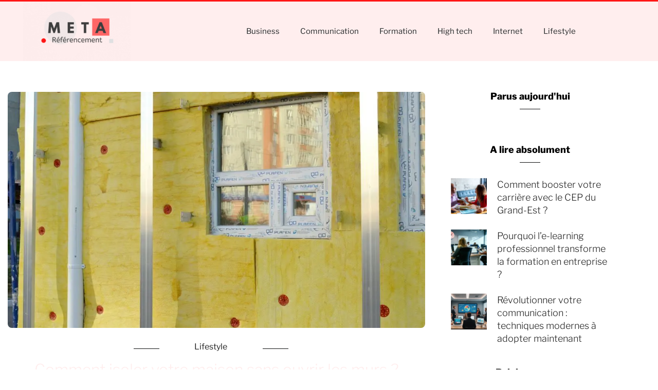

--- FILE ---
content_type: text/html; charset=UTF-8
request_url: https://www.meta-referencement.com/comment-isoler-votre-maison-sans-ouvrir-les-murs/2/
body_size: 78198
content:
<!DOCTYPE html>
<html lang="fr-FR">
<head>

<meta charset="utf-8"><meta name="viewport" content="width=device-width, initial-scale=1.0, viewport-fit=cover" /> <script data-cfasync="false" data-no-defer="1" data-no-minify="1" data-no-optimize="1">var ewww_webp_supported=!1;function check_webp_feature(A,e){var w;e=void 0!==e?e:function(){},ewww_webp_supported?e(ewww_webp_supported):((w=new Image).onload=function(){ewww_webp_supported=0<w.width&&0<w.height,e&&e(ewww_webp_supported)},w.onerror=function(){e&&e(!1)},w.src="data:image/webp;base64,"+{alpha:"UklGRkoAAABXRUJQVlA4WAoAAAAQAAAAAAAAAAAAQUxQSAwAAAARBxAR/Q9ERP8DAABWUDggGAAAABQBAJ0BKgEAAQAAAP4AAA3AAP7mtQAAAA=="}[A])}check_webp_feature("alpha");</script><script data-cfasync="false" data-no-defer="1" data-no-minify="1" data-no-optimize="1">var Arrive=function(c,w){"use strict";if(c.MutationObserver&&"undefined"!=typeof HTMLElement){var r,a=0,u=(r=HTMLElement.prototype.matches||HTMLElement.prototype.webkitMatchesSelector||HTMLElement.prototype.mozMatchesSelector||HTMLElement.prototype.msMatchesSelector,{matchesSelector:function(e,t){return e instanceof HTMLElement&&r.call(e,t)},addMethod:function(e,t,r){var a=e[t];e[t]=function(){return r.length==arguments.length?r.apply(this,arguments):"function"==typeof a?a.apply(this,arguments):void 0}},callCallbacks:function(e,t){t&&t.options.onceOnly&&1==t.firedElems.length&&(e=[e[0]]);for(var r,a=0;r=e[a];a++)r&&r.callback&&r.callback.call(r.elem,r.elem);t&&t.options.onceOnly&&1==t.firedElems.length&&t.me.unbindEventWithSelectorAndCallback.call(t.target,t.selector,t.callback)},checkChildNodesRecursively:function(e,t,r,a){for(var i,n=0;i=e[n];n++)r(i,t,a)&&a.push({callback:t.callback,elem:i}),0<i.childNodes.length&&u.checkChildNodesRecursively(i.childNodes,t,r,a)},mergeArrays:function(e,t){var r,a={};for(r in e)e.hasOwnProperty(r)&&(a[r]=e[r]);for(r in t)t.hasOwnProperty(r)&&(a[r]=t[r]);return a},toElementsArray:function(e){return e=void 0!==e&&("number"!=typeof e.length||e===c)?[e]:e}}),e=(l.prototype.addEvent=function(e,t,r,a){a={target:e,selector:t,options:r,callback:a,firedElems:[]};return this._beforeAdding&&this._beforeAdding(a),this._eventsBucket.push(a),a},l.prototype.removeEvent=function(e){for(var t,r=this._eventsBucket.length-1;t=this._eventsBucket[r];r--)e(t)&&(this._beforeRemoving&&this._beforeRemoving(t),(t=this._eventsBucket.splice(r,1))&&t.length&&(t[0].callback=null))},l.prototype.beforeAdding=function(e){this._beforeAdding=e},l.prototype.beforeRemoving=function(e){this._beforeRemoving=e},l),t=function(i,n){var o=new e,l=this,s={fireOnAttributesModification:!1};return o.beforeAdding(function(t){var e=t.target;e!==c.document&&e!==c||(e=document.getElementsByTagName("html")[0]);var r=new MutationObserver(function(e){n.call(this,e,t)}),a=i(t.options);r.observe(e,a),t.observer=r,t.me=l}),o.beforeRemoving(function(e){e.observer.disconnect()}),this.bindEvent=function(e,t,r){t=u.mergeArrays(s,t);for(var a=u.toElementsArray(this),i=0;i<a.length;i++)o.addEvent(a[i],e,t,r)},this.unbindEvent=function(){var r=u.toElementsArray(this);o.removeEvent(function(e){for(var t=0;t<r.length;t++)if(this===w||e.target===r[t])return!0;return!1})},this.unbindEventWithSelectorOrCallback=function(r){var a=u.toElementsArray(this),i=r,e="function"==typeof r?function(e){for(var t=0;t<a.length;t++)if((this===w||e.target===a[t])&&e.callback===i)return!0;return!1}:function(e){for(var t=0;t<a.length;t++)if((this===w||e.target===a[t])&&e.selector===r)return!0;return!1};o.removeEvent(e)},this.unbindEventWithSelectorAndCallback=function(r,a){var i=u.toElementsArray(this);o.removeEvent(function(e){for(var t=0;t<i.length;t++)if((this===w||e.target===i[t])&&e.selector===r&&e.callback===a)return!0;return!1})},this},i=new function(){var s={fireOnAttributesModification:!1,onceOnly:!1,existing:!1};function n(e,t,r){return!(!u.matchesSelector(e,t.selector)||(e._id===w&&(e._id=a++),-1!=t.firedElems.indexOf(e._id)))&&(t.firedElems.push(e._id),!0)}var c=(i=new t(function(e){var t={attributes:!1,childList:!0,subtree:!0};return e.fireOnAttributesModification&&(t.attributes=!0),t},function(e,i){e.forEach(function(e){var t=e.addedNodes,r=e.target,a=[];null!==t&&0<t.length?u.checkChildNodesRecursively(t,i,n,a):"attributes"===e.type&&n(r,i)&&a.push({callback:i.callback,elem:r}),u.callCallbacks(a,i)})})).bindEvent;return i.bindEvent=function(e,t,r){t=void 0===r?(r=t,s):u.mergeArrays(s,t);var a=u.toElementsArray(this);if(t.existing){for(var i=[],n=0;n<a.length;n++)for(var o=a[n].querySelectorAll(e),l=0;l<o.length;l++)i.push({callback:r,elem:o[l]});if(t.onceOnly&&i.length)return r.call(i[0].elem,i[0].elem);setTimeout(u.callCallbacks,1,i)}c.call(this,e,t,r)},i},o=new function(){var a={};function i(e,t){return u.matchesSelector(e,t.selector)}var n=(o=new t(function(){return{childList:!0,subtree:!0}},function(e,r){e.forEach(function(e){var t=e.removedNodes,e=[];null!==t&&0<t.length&&u.checkChildNodesRecursively(t,r,i,e),u.callCallbacks(e,r)})})).bindEvent;return o.bindEvent=function(e,t,r){t=void 0===r?(r=t,a):u.mergeArrays(a,t),n.call(this,e,t,r)},o};d(HTMLElement.prototype),d(NodeList.prototype),d(HTMLCollection.prototype),d(HTMLDocument.prototype),d(Window.prototype);var n={};return s(i,n,"unbindAllArrive"),s(o,n,"unbindAllLeave"),n}function l(){this._eventsBucket=[],this._beforeAdding=null,this._beforeRemoving=null}function s(e,t,r){u.addMethod(t,r,e.unbindEvent),u.addMethod(t,r,e.unbindEventWithSelectorOrCallback),u.addMethod(t,r,e.unbindEventWithSelectorAndCallback)}function d(e){e.arrive=i.bindEvent,s(i,e,"unbindArrive"),e.leave=o.bindEvent,s(o,e,"unbindLeave")}}(window,void 0),ewww_webp_supported=!1;function check_webp_feature(e,t){var r;ewww_webp_supported?t(ewww_webp_supported):((r=new Image).onload=function(){ewww_webp_supported=0<r.width&&0<r.height,t(ewww_webp_supported)},r.onerror=function(){t(!1)},r.src="data:image/webp;base64,"+{alpha:"UklGRkoAAABXRUJQVlA4WAoAAAAQAAAAAAAAAAAAQUxQSAwAAAARBxAR/Q9ERP8DAABWUDggGAAAABQBAJ0BKgEAAQAAAP4AAA3AAP7mtQAAAA==",animation:"UklGRlIAAABXRUJQVlA4WAoAAAASAAAAAAAAAAAAQU5JTQYAAAD/////AABBTk1GJgAAAAAAAAAAAAAAAAAAAGQAAABWUDhMDQAAAC8AAAAQBxAREYiI/gcA"}[e])}function ewwwLoadImages(e){if(e){for(var t=document.querySelectorAll(".batch-image img, .image-wrapper a, .ngg-pro-masonry-item a, .ngg-galleria-offscreen-seo-wrapper a"),r=0,a=t.length;r<a;r++)ewwwAttr(t[r],"data-src",t[r].getAttribute("data-webp")),ewwwAttr(t[r],"data-thumbnail",t[r].getAttribute("data-webp-thumbnail"));for(var i=document.querySelectorAll("div.woocommerce-product-gallery__image"),r=0,a=i.length;r<a;r++)ewwwAttr(i[r],"data-thumb",i[r].getAttribute("data-webp-thumb"))}for(var n=document.querySelectorAll("video"),r=0,a=n.length;r<a;r++)ewwwAttr(n[r],"poster",e?n[r].getAttribute("data-poster-webp"):n[r].getAttribute("data-poster-image"));for(var o,l=document.querySelectorAll("img.ewww_webp_lazy_load"),r=0,a=l.length;r<a;r++)e&&(ewwwAttr(l[r],"data-lazy-srcset",l[r].getAttribute("data-lazy-srcset-webp")),ewwwAttr(l[r],"data-srcset",l[r].getAttribute("data-srcset-webp")),ewwwAttr(l[r],"data-lazy-src",l[r].getAttribute("data-lazy-src-webp")),ewwwAttr(l[r],"data-src",l[r].getAttribute("data-src-webp")),ewwwAttr(l[r],"data-orig-file",l[r].getAttribute("data-webp-orig-file")),ewwwAttr(l[r],"data-medium-file",l[r].getAttribute("data-webp-medium-file")),ewwwAttr(l[r],"data-large-file",l[r].getAttribute("data-webp-large-file")),null!=(o=l[r].getAttribute("srcset"))&&!1!==o&&o.includes("R0lGOD")&&ewwwAttr(l[r],"src",l[r].getAttribute("data-lazy-src-webp"))),l[r].className=l[r].className.replace(/\bewww_webp_lazy_load\b/,"");for(var s=document.querySelectorAll(".ewww_webp"),r=0,a=s.length;r<a;r++)e?(ewwwAttr(s[r],"srcset",s[r].getAttribute("data-srcset-webp")),ewwwAttr(s[r],"src",s[r].getAttribute("data-src-webp")),ewwwAttr(s[r],"data-orig-file",s[r].getAttribute("data-webp-orig-file")),ewwwAttr(s[r],"data-medium-file",s[r].getAttribute("data-webp-medium-file")),ewwwAttr(s[r],"data-large-file",s[r].getAttribute("data-webp-large-file")),ewwwAttr(s[r],"data-large_image",s[r].getAttribute("data-webp-large_image")),ewwwAttr(s[r],"data-src",s[r].getAttribute("data-webp-src"))):(ewwwAttr(s[r],"srcset",s[r].getAttribute("data-srcset-img")),ewwwAttr(s[r],"src",s[r].getAttribute("data-src-img"))),s[r].className=s[r].className.replace(/\bewww_webp\b/,"ewww_webp_loaded");window.jQuery&&jQuery.fn.isotope&&jQuery.fn.imagesLoaded&&(jQuery(".fusion-posts-container-infinite").imagesLoaded(function(){jQuery(".fusion-posts-container-infinite").hasClass("isotope")&&jQuery(".fusion-posts-container-infinite").isotope()}),jQuery(".fusion-portfolio:not(.fusion-recent-works) .fusion-portfolio-wrapper").imagesLoaded(function(){jQuery(".fusion-portfolio:not(.fusion-recent-works) .fusion-portfolio-wrapper").isotope()}))}function ewwwWebPInit(e){ewwwLoadImages(e),ewwwNggLoadGalleries(e),document.arrive(".ewww_webp",function(){ewwwLoadImages(e)}),document.arrive(".ewww_webp_lazy_load",function(){ewwwLoadImages(e)}),document.arrive("videos",function(){ewwwLoadImages(e)}),"loading"==document.readyState?document.addEventListener("DOMContentLoaded",ewwwJSONParserInit):("undefined"!=typeof galleries&&ewwwNggParseGalleries(e),ewwwWooParseVariations(e))}function ewwwAttr(e,t,r){null!=r&&!1!==r&&e.setAttribute(t,r)}function ewwwJSONParserInit(){"undefined"!=typeof galleries&&check_webp_feature("alpha",ewwwNggParseGalleries),check_webp_feature("alpha",ewwwWooParseVariations)}function ewwwWooParseVariations(e){if(e)for(var t=document.querySelectorAll("form.variations_form"),r=0,a=t.length;r<a;r++){var i=t[r].getAttribute("data-product_variations"),n=!1;try{for(var o in i=JSON.parse(i))void 0!==i[o]&&void 0!==i[o].image&&(void 0!==i[o].image.src_webp&&(i[o].image.src=i[o].image.src_webp,n=!0),void 0!==i[o].image.srcset_webp&&(i[o].image.srcset=i[o].image.srcset_webp,n=!0),void 0!==i[o].image.full_src_webp&&(i[o].image.full_src=i[o].image.full_src_webp,n=!0),void 0!==i[o].image.gallery_thumbnail_src_webp&&(i[o].image.gallery_thumbnail_src=i[o].image.gallery_thumbnail_src_webp,n=!0),void 0!==i[o].image.thumb_src_webp&&(i[o].image.thumb_src=i[o].image.thumb_src_webp,n=!0));n&&ewwwAttr(t[r],"data-product_variations",JSON.stringify(i))}catch(e){}}}function ewwwNggParseGalleries(e){if(e)for(var t in galleries){var r=galleries[t];galleries[t].images_list=ewwwNggParseImageList(r.images_list)}}function ewwwNggLoadGalleries(e){e&&document.addEventListener("ngg.galleria.themeadded",function(e,t){window.ngg_galleria._create_backup=window.ngg_galleria.create,window.ngg_galleria.create=function(e,t){var r=$(e).data("id");return galleries["gallery_"+r].images_list=ewwwNggParseImageList(galleries["gallery_"+r].images_list),window.ngg_galleria._create_backup(e,t)}})}function ewwwNggParseImageList(e){for(var t in e){var r=e[t];if(void 0!==r["image-webp"]&&(e[t].image=r["image-webp"],delete e[t]["image-webp"]),void 0!==r["thumb-webp"]&&(e[t].thumb=r["thumb-webp"],delete e[t]["thumb-webp"]),void 0!==r.full_image_webp&&(e[t].full_image=r.full_image_webp,delete e[t].full_image_webp),void 0!==r.srcsets)for(var a in r.srcsets)nggSrcset=r.srcsets[a],void 0!==r.srcsets[a+"-webp"]&&(e[t].srcsets[a]=r.srcsets[a+"-webp"],delete e[t].srcsets[a+"-webp"]);if(void 0!==r.full_srcsets)for(var i in r.full_srcsets)nggFSrcset=r.full_srcsets[i],void 0!==r.full_srcsets[i+"-webp"]&&(e[t].full_srcsets[i]=r.full_srcsets[i+"-webp"],delete e[t].full_srcsets[i+"-webp"])}return e}check_webp_feature("alpha",ewwwWebPInit);</script><script type="text/phast">(function(html){html.className=html.className.replace(/\bno-js\b/,'js')})(document.documentElement);</script>
<meta name='robots' content='index, follow, max-image-preview:large, max-snippet:-1, max-video-preview:-1' />

<title>Comment isoler votre maison sans ouvrir les murs?</title>
<meta name="description" content="Ne vivez pas dans une maison sous-isol&eacute;e juste parce que vous ne voulez pas d&eacute;truire vos murs." />
<link rel="canonical" href="https://www.meta-referencement.com/comment-isoler-votre-maison-sans-ouvrir-les-murs/" />
<meta property="og:locale" content="fr_FR" />
<meta property="og:type" content="article" />
<meta property="og:title" content="Comment isoler votre maison sans ouvrir les murs?" />
<meta property="og:description" content="Ne vivez pas dans une maison sous-isol&eacute;e juste parce que vous ne voulez pas d&eacute;truire vos murs." />
<meta property="og:url" content="https://www.meta-referencement.com/comment-isoler-votre-maison-sans-ouvrir-les-murs/" />
<meta property="og:site_name" content="Meta Référencement" />
<meta property="article:published_time" content="2022-02-15T07:41:00+00:00" />
<meta property="og:image" content="https://www.meta-referencement.com/wp-content/uploads/2022/02/Comment_isoler_votre_maison_sans_ouvrir_les_murs_.jpg" />
<meta property="og:image:width" content="1280" />
<meta property="og:image:height" content="851" />
<meta property="og:image:type" content="image/jpeg" />
<meta name="twitter:card" content="summary_large_image" />
<meta name="twitter:label1" content="Est. reading time" />
<meta name="twitter:data1" content="5 minutes" />
<script type="application/ld+json" class="yoast-schema-graph">{"@context":"https://schema.org","@graph":[{"@type":"Article","@id":"https://www.meta-referencement.com/comment-isoler-votre-maison-sans-ouvrir-les-murs/#article","isPartOf":{"@id":"https://www.meta-referencement.com/comment-isoler-votre-maison-sans-ouvrir-les-murs/"},"author":{"name":"","@id":""},"headline":"Comment isoler votre maison sans ouvrir les murs ?","datePublished":"2022-02-15T07:41:00+00:00","mainEntityOfPage":{"@id":"https://www.meta-referencement.com/comment-isoler-votre-maison-sans-ouvrir-les-murs/"},"wordCount":960,"publisher":{"@id":"https://www.meta-referencement.com/#organization"},"image":{"@id":"https://www.meta-referencement.com/comment-isoler-votre-maison-sans-ouvrir-les-murs/#primaryimage"},"thumbnailUrl":"https://www.meta-referencement.com/wp-content/uploads/2022/02/Comment_isoler_votre_maison_sans_ouvrir_les_murs_.jpg","articleSection":["Lifestyle"],"inLanguage":"fr-FR"},{"@type":"WebPage","@id":"https://www.meta-referencement.com/comment-isoler-votre-maison-sans-ouvrir-les-murs/","url":"https://www.meta-referencement.com/comment-isoler-votre-maison-sans-ouvrir-les-murs/","name":"Comment isoler votre maison sans ouvrir les murs?","isPartOf":{"@id":"https://www.meta-referencement.com/#website"},"primaryImageOfPage":{"@id":"https://www.meta-referencement.com/comment-isoler-votre-maison-sans-ouvrir-les-murs/#primaryimage"},"image":{"@id":"https://www.meta-referencement.com/comment-isoler-votre-maison-sans-ouvrir-les-murs/#primaryimage"},"thumbnailUrl":"https://www.meta-referencement.com/wp-content/uploads/2022/02/Comment_isoler_votre_maison_sans_ouvrir_les_murs_.jpg","datePublished":"2022-02-15T07:41:00+00:00","description":"Ne vivez pas dans une maison sous-isol&eacute;e juste parce que vous ne voulez pas d&eacute;truire vos murs.","breadcrumb":{"@id":"https://www.meta-referencement.com/comment-isoler-votre-maison-sans-ouvrir-les-murs/#breadcrumb"},"inLanguage":"fr-FR","potentialAction":[{"@type":"ReadAction","target":["https://www.meta-referencement.com/comment-isoler-votre-maison-sans-ouvrir-les-murs/"]}]},{"@type":"ImageObject","inLanguage":"fr-FR","@id":"https://www.meta-referencement.com/comment-isoler-votre-maison-sans-ouvrir-les-murs/#primaryimage","url":"https://www.meta-referencement.com/wp-content/uploads/2022/02/Comment_isoler_votre_maison_sans_ouvrir_les_murs_.jpg","contentUrl":"https://www.meta-referencement.com/wp-content/uploads/2022/02/Comment_isoler_votre_maison_sans_ouvrir_les_murs_.jpg","width":1280,"height":851},{"@type":"BreadcrumbList","@id":"https://www.meta-referencement.com/comment-isoler-votre-maison-sans-ouvrir-les-murs/#breadcrumb","itemListElement":[{"@type":"ListItem","position":1,"name":"Home","item":"https://www.meta-referencement.com/"},{"@type":"ListItem","position":2,"name":"Comment isoler votre maison sans ouvrir les murs ?"}]},{"@type":"WebSite","@id":"https://www.meta-referencement.com/#website","url":"https://www.meta-referencement.com/","name":"Meta Référencement","description":"Actualités","publisher":{"@id":"https://www.meta-referencement.com/#organization"},"potentialAction":[{"@type":"SearchAction","target":{"@type":"EntryPoint","urlTemplate":"https://www.meta-referencement.com/?s={search_term_string}"},"query-input":{"@type":"PropertyValueSpecification","valueRequired":true,"valueName":"search_term_string"}}],"inLanguage":"fr-FR"},{"@type":"Organization","@id":"https://www.meta-referencement.com/#organization","name":"Meta Référencement","url":"https://www.meta-referencement.com/","logo":{"@type":"ImageObject","inLanguage":"fr-FR","@id":"https://www.meta-referencement.com/#/schema/logo/image/","url":"https://www.meta-referencement.com/wp-content/uploads/2021/09/cropped-urban-1.png","contentUrl":"https://www.meta-referencement.com/wp-content/uploads/2021/09/cropped-urban-1.png","width":452,"height":250,"caption":"Meta Référencement"},"image":{"@id":"https://www.meta-referencement.com/#/schema/logo/image/"}}]}</script>

<link rel="alternate" type="application/rss+xml" title="Meta Référencement &raquo; Flux" href="https://www.meta-referencement.com/feed/" />
<link rel="alternate" type="application/rss+xml" title="Meta Référencement &raquo; Flux des commentaires" href="https://www.meta-referencement.com/comments/feed/" />
<link rel="alternate" title="oEmbed (JSON)" type="application/json+oembed" href="https://www.meta-referencement.com/wp-json/oembed/1.0/embed?url=https%3A%2F%2Fwww.meta-referencement.com%2Fcomment-isoler-votre-maison-sans-ouvrir-les-murs%2F" />
<link rel="alternate" title="oEmbed (XML)" type="text/xml+oembed" href="https://www.meta-referencement.com/wp-json/oembed/1.0/embed?url=https%3A%2F%2Fwww.meta-referencement.com%2Fcomment-isoler-votre-maison-sans-ouvrir-les-murs%2F&#038;format=xml" />
<style id="wp-img-auto-sizes-contain-inline-css">img:is([sizes=auto i],[sizes^="auto," i]){contain-intrinsic-size:3000px 1500px}</style>
<style id="wp-emoji-styles-inline-css">img.wp-smiley,img.emoji{display:inline !important;border:none !important;box-shadow:none !important;height:1em !important;width:1em !important;margin:0 0.07em !important;vertical-align:-0.1em !important;background:none !important;padding:0 !important;}</style>
<style data-phast-original-src="https://www.meta-referencement.com/wp-includes/css/dist/block-library/style.min.css?ver=6.9" data-phast-params='{"ref":"WbQKzZc2QA0"}'>@charset "UTF-8";.wp-block-accordion-heading__toggle:not(:focus-visible){outline:none}.wp-block-accordion-panel[aria-hidden=true],.wp-block-accordion-panel[inert]{display:none;margin-block-start:0}.wp-block-audio :where(figcaption){margin-bottom:1em;margin-top:.5em}.wp-block-breadcrumbs li:not(:last-child):after{content:var(--separator,"/");margin:0 .5em;opacity:.7}:where(.wp-block-button__link){border-radius:9999px;box-shadow:none;padding:calc(.667em + 2px) calc(1.333em + 2px);text-decoration:none}.wp-block-button[style*=text-decoration] .wp-block-button__link{text-decoration:inherit}:root :where(.wp-block-button .wp-block-button__link.is-style-outline),:root :where(.wp-block-button.is-style-outline>.wp-block-button__link){border:2px solid;padding:.667em 1.333em}:root :where(.wp-block-button .wp-block-button__link.is-style-outline:not(.has-text-color)),:root :where(.wp-block-button.is-style-outline>.wp-block-button__link:not(.has-text-color)){color:currentColor}:root :where(.wp-block-button .wp-block-button__link.is-style-outline:not(.has-background)),:root :where(.wp-block-button.is-style-outline>.wp-block-button__link:not(.has-background)){background-color:initial;background-image:none}.wp-block-buttons:not(.is-content-justification-space-between,.is-content-justification-right,.is-content-justification-left,.is-content-justification-center) .wp-block-button.aligncenter{margin-left:auto;margin-right:auto;width:100%}.wp-block-buttons[style*=text-decoration] .wp-block-button,.wp-block-buttons[style*=text-decoration] .wp-block-button__link{text-decoration:inherit}.wp-block-calendar :where(table:not(.has-text-color)){color:#40464d}.wp-block-calendar :where(table:not(.has-text-color)) td,.wp-block-calendar :where(table:not(.has-text-color)) th{border-color:#ddd}:where(.wp-block-calendar table:not(.has-background) th){background:#ddd}@media (max-width:781px){.wp-block-columns:not(.is-not-stacked-on-mobile)>.wp-block-column{flex-basis:100%!important}}@media (min-width:782px){.wp-block-columns:not(.is-not-stacked-on-mobile)>.wp-block-column{flex-basis:0;flex-grow:1}.wp-block-columns:not(.is-not-stacked-on-mobile)>.wp-block-column[style*=flex-basis]{flex-grow:0}}.wp-block-columns.is-not-stacked-on-mobile>.wp-block-column[style*=flex-basis]{flex-grow:0}:where(.wp-block-columns){margin-bottom:1.75em}:where(.wp-block-columns.has-background){padding:1.25em 2.375em}.wp-block-post-comments .comment-form input:not([type=submit]):not([type=checkbox]),.wp-block-post-comments .comment-form textarea{box-sizing:border-box;display:block;width:100%}.wp-block-post-comments .comment-reply-title :where(small){font-size:var(--wp--preset--font-size--medium,smaller);margin-left:.5em}.wp-block-post-comments input:not([type=submit]),.wp-block-post-comments textarea{border:1px solid #949494;font-family:inherit;font-size:1em}.wp-block-post-comments input:not([type=submit]):not([type=checkbox]),.wp-block-post-comments textarea{padding:calc(.667em + 2px)}:where(.wp-block-post-comments input[type=submit]){border:none}.wp-block-comments-pagination .wp-block-comments-pagination-previous-arrow:not(.is-arrow-chevron){transform:scaleX(1)}.wp-block-comments-pagination .wp-block-comments-pagination-next-arrow:not(.is-arrow-chevron){transform:scaleX(1)}.wp-block-cover .has-background-dim:not([class*=-background-color]),.wp-block-cover-image .has-background-dim:not([class*=-background-color]),.wp-block-cover-image.has-background-dim:not([class*=-background-color]),.wp-block-cover.has-background-dim:not([class*=-background-color]){background-color:#000}.wp-block-cover .wp-block-cover__background,.wp-block-cover .wp-block-cover__gradient-background,.wp-block-cover-image .wp-block-cover__background,.wp-block-cover-image .wp-block-cover__gradient-background,.wp-block-cover-image.has-background-dim:not(.has-background-gradient):before,.wp-block-cover.has-background-dim:not(.has-background-gradient):before{bottom:0;left:0;opacity:.5;position:absolute;right:0;top:0}.wp-block-cover-image.has-background-dim.has-background-dim-10 .wp-block-cover__background,.wp-block-cover-image.has-background-dim.has-background-dim-10 .wp-block-cover__gradient-background,.wp-block-cover-image.has-background-dim.has-background-dim-10:not(.has-background-gradient):before,.wp-block-cover.has-background-dim.has-background-dim-10 .wp-block-cover__background,.wp-block-cover.has-background-dim.has-background-dim-10 .wp-block-cover__gradient-background,.wp-block-cover.has-background-dim.has-background-dim-10:not(.has-background-gradient):before{opacity:.1}.wp-block-cover-image.has-background-dim.has-background-dim-20 .wp-block-cover__background,.wp-block-cover-image.has-background-dim.has-background-dim-20 .wp-block-cover__gradient-background,.wp-block-cover-image.has-background-dim.has-background-dim-20:not(.has-background-gradient):before,.wp-block-cover.has-background-dim.has-background-dim-20 .wp-block-cover__background,.wp-block-cover.has-background-dim.has-background-dim-20 .wp-block-cover__gradient-background,.wp-block-cover.has-background-dim.has-background-dim-20:not(.has-background-gradient):before{opacity:.2}.wp-block-cover-image.has-background-dim.has-background-dim-30 .wp-block-cover__background,.wp-block-cover-image.has-background-dim.has-background-dim-30 .wp-block-cover__gradient-background,.wp-block-cover-image.has-background-dim.has-background-dim-30:not(.has-background-gradient):before,.wp-block-cover.has-background-dim.has-background-dim-30 .wp-block-cover__background,.wp-block-cover.has-background-dim.has-background-dim-30 .wp-block-cover__gradient-background,.wp-block-cover.has-background-dim.has-background-dim-30:not(.has-background-gradient):before{opacity:.3}.wp-block-cover-image.has-background-dim.has-background-dim-40 .wp-block-cover__background,.wp-block-cover-image.has-background-dim.has-background-dim-40 .wp-block-cover__gradient-background,.wp-block-cover-image.has-background-dim.has-background-dim-40:not(.has-background-gradient):before,.wp-block-cover.has-background-dim.has-background-dim-40 .wp-block-cover__background,.wp-block-cover.has-background-dim.has-background-dim-40 .wp-block-cover__gradient-background,.wp-block-cover.has-background-dim.has-background-dim-40:not(.has-background-gradient):before{opacity:.4}.wp-block-cover-image.has-background-dim.has-background-dim-50 .wp-block-cover__background,.wp-block-cover-image.has-background-dim.has-background-dim-50 .wp-block-cover__gradient-background,.wp-block-cover-image.has-background-dim.has-background-dim-50:not(.has-background-gradient):before,.wp-block-cover.has-background-dim.has-background-dim-50 .wp-block-cover__background,.wp-block-cover.has-background-dim.has-background-dim-50 .wp-block-cover__gradient-background,.wp-block-cover.has-background-dim.has-background-dim-50:not(.has-background-gradient):before{opacity:.5}.wp-block-cover-image.has-background-dim.has-background-dim-60 .wp-block-cover__background,.wp-block-cover-image.has-background-dim.has-background-dim-60 .wp-block-cover__gradient-background,.wp-block-cover-image.has-background-dim.has-background-dim-60:not(.has-background-gradient):before,.wp-block-cover.has-background-dim.has-background-dim-60 .wp-block-cover__background,.wp-block-cover.has-background-dim.has-background-dim-60 .wp-block-cover__gradient-background,.wp-block-cover.has-background-dim.has-background-dim-60:not(.has-background-gradient):before{opacity:.6}.wp-block-cover-image.has-background-dim.has-background-dim-70 .wp-block-cover__background,.wp-block-cover-image.has-background-dim.has-background-dim-70 .wp-block-cover__gradient-background,.wp-block-cover-image.has-background-dim.has-background-dim-70:not(.has-background-gradient):before,.wp-block-cover.has-background-dim.has-background-dim-70 .wp-block-cover__background,.wp-block-cover.has-background-dim.has-background-dim-70 .wp-block-cover__gradient-background,.wp-block-cover.has-background-dim.has-background-dim-70:not(.has-background-gradient):before{opacity:.7}.wp-block-cover-image.has-background-dim.has-background-dim-80 .wp-block-cover__background,.wp-block-cover-image.has-background-dim.has-background-dim-80 .wp-block-cover__gradient-background,.wp-block-cover-image.has-background-dim.has-background-dim-80:not(.has-background-gradient):before,.wp-block-cover.has-background-dim.has-background-dim-80 .wp-block-cover__background,.wp-block-cover.has-background-dim.has-background-dim-80 .wp-block-cover__gradient-background,.wp-block-cover.has-background-dim.has-background-dim-80:not(.has-background-gradient):before{opacity:.8}.wp-block-cover-image.has-background-dim.has-background-dim-90 .wp-block-cover__background,.wp-block-cover-image.has-background-dim.has-background-dim-90 .wp-block-cover__gradient-background,.wp-block-cover-image.has-background-dim.has-background-dim-90:not(.has-background-gradient):before,.wp-block-cover.has-background-dim.has-background-dim-90 .wp-block-cover__background,.wp-block-cover.has-background-dim.has-background-dim-90 .wp-block-cover__gradient-background,.wp-block-cover.has-background-dim.has-background-dim-90:not(.has-background-gradient):before{opacity:.9}.wp-block-cover-image.has-background-dim.has-background-dim-100 .wp-block-cover__background,.wp-block-cover-image.has-background-dim.has-background-dim-100 .wp-block-cover__gradient-background,.wp-block-cover-image.has-background-dim.has-background-dim-100:not(.has-background-gradient):before,.wp-block-cover.has-background-dim.has-background-dim-100 .wp-block-cover__background,.wp-block-cover.has-background-dim.has-background-dim-100 .wp-block-cover__gradient-background,.wp-block-cover.has-background-dim.has-background-dim-100:not(.has-background-gradient):before{opacity:1}@supports (-webkit-touch-callout:inherit){}:where(.wp-block-cover-image:not(.has-text-color)),:where(.wp-block-cover:not(.has-text-color)){color:#fff}:where(.wp-block-cover-image.is-light:not(.has-text-color)),:where(.wp-block-cover.is-light:not(.has-text-color)){color:#000}:root :where(.wp-block-cover h1:not(.has-text-color)),:root :where(.wp-block-cover h2:not(.has-text-color)),:root :where(.wp-block-cover h3:not(.has-text-color)),:root :where(.wp-block-cover h4:not(.has-text-color)),:root :where(.wp-block-cover h5:not(.has-text-color)),:root :where(.wp-block-cover h6:not(.has-text-color)),:root :where(.wp-block-cover p:not(.has-text-color)){color:inherit}body:not(.editor-styles-wrapper) .wp-block-cover:not(.wp-block-cover:has(.wp-block-cover__background+.wp-block-cover__inner-container)) .wp-block-cover__image-background,body:not(.editor-styles-wrapper) .wp-block-cover:not(.wp-block-cover:has(.wp-block-cover__background+.wp-block-cover__inner-container)) .wp-block-cover__video-background{z-index:0}body:not(.editor-styles-wrapper) .wp-block-cover:not(.wp-block-cover:has(.wp-block-cover__background+.wp-block-cover__inner-container)) .wp-block-cover__background,body:not(.editor-styles-wrapper) .wp-block-cover:not(.wp-block-cover:has(.wp-block-cover__background+.wp-block-cover__inner-container)) .wp-block-cover__gradient-background,body:not(.editor-styles-wrapper) .wp-block-cover:not(.wp-block-cover:has(.wp-block-cover__background+.wp-block-cover__inner-container)) .wp-block-cover__inner-container,body:not(.editor-styles-wrapper) .wp-block-cover:not(.wp-block-cover:has(.wp-block-cover__background+.wp-block-cover__inner-container)).has-background-dim:not(.has-background-gradient):before{z-index:1}.has-modal-open body:not(.editor-styles-wrapper) .wp-block-cover:not(.wp-block-cover:has(.wp-block-cover__background+.wp-block-cover__inner-container)) .wp-block-cover__inner-container{z-index:auto}.wp-block-embed.alignleft,.wp-block-embed.alignright,.wp-block[data-align=left]>[data-type="core/embed"],.wp-block[data-align=right]>[data-type="core/embed"]{max-width:360px;width:100%}.wp-block-embed.alignleft .wp-block-embed__wrapper,.wp-block-embed.alignright .wp-block-embed__wrapper,.wp-block[data-align=left]>[data-type="core/embed"] .wp-block-embed__wrapper,.wp-block[data-align=right]>[data-type="core/embed"] .wp-block-embed__wrapper{min-width:280px}.wp-block-embed :where(figcaption){margin-bottom:1em;margin-top:.5em}.wp-block-file:not(.wp-element-button){font-size:.8em}:where(.wp-block-file){margin-bottom:1.5em}:where(.wp-block-file__button){border-radius:2em;display:inline-block;padding:.5em 1em}:where(.wp-block-file__button):where(a):active,:where(.wp-block-file__button):where(a):focus,:where(.wp-block-file__button):where(a):hover,:where(.wp-block-file__button):where(a):visited{box-shadow:none;color:#fff;opacity:.85;text-decoration:none}.wp-block-form-input__label:has(input[type=checkbox]){flex-direction:row;width:fit-content}.wp-block-form-input__label:has(input[type=checkbox]) .wp-block-form-input__label-content{margin:0}.wp-block-form-input__label:has(.wp-block-form-input__label-content+input[type=checkbox]){flex-direction:row-reverse}:where(.wp-block-form-input__input){font-size:1em;margin-bottom:.5em;padding:0 .5em}:where(.wp-block-form-input__input)[type=date],:where(.wp-block-form-input__input)[type=datetime-local],:where(.wp-block-form-input__input)[type=datetime],:where(.wp-block-form-input__input)[type=email],:where(.wp-block-form-input__input)[type=month],:where(.wp-block-form-input__input)[type=number],:where(.wp-block-form-input__input)[type=password],:where(.wp-block-form-input__input)[type=search],:where(.wp-block-form-input__input)[type=tel],:where(.wp-block-form-input__input)[type=text],:where(.wp-block-form-input__input)[type=time],:where(.wp-block-form-input__input)[type=url],:where(.wp-block-form-input__input)[type=week]{border-style:solid;border-width:1px;line-height:2;min-height:2em}.blocks-gallery-grid:not(.has-nested-images),.wp-block-gallery:not(.has-nested-images){display:flex;flex-wrap:wrap;list-style-type:none;margin:0;padding:0}.blocks-gallery-grid:not(.has-nested-images) .blocks-gallery-image,.blocks-gallery-grid:not(.has-nested-images) .blocks-gallery-item,.wp-block-gallery:not(.has-nested-images) .blocks-gallery-image,.wp-block-gallery:not(.has-nested-images) .blocks-gallery-item{display:flex;flex-direction:column;flex-grow:1;justify-content:center;margin:0 1em 1em 0;position:relative;width:calc(50% - 1em)}.blocks-gallery-grid:not(.has-nested-images) .blocks-gallery-image:nth-of-type(2n),.blocks-gallery-grid:not(.has-nested-images) .blocks-gallery-item:nth-of-type(2n),.wp-block-gallery:not(.has-nested-images) .blocks-gallery-image:nth-of-type(2n),.wp-block-gallery:not(.has-nested-images) .blocks-gallery-item:nth-of-type(2n){margin-right:0}.blocks-gallery-grid:not(.has-nested-images) .blocks-gallery-image figure,.blocks-gallery-grid:not(.has-nested-images) .blocks-gallery-item figure,.wp-block-gallery:not(.has-nested-images) .blocks-gallery-image figure,.wp-block-gallery:not(.has-nested-images) .blocks-gallery-item figure{align-items:flex-end;display:flex;height:100%;justify-content:flex-start;margin:0}.blocks-gallery-grid:not(.has-nested-images) .blocks-gallery-image img,.blocks-gallery-grid:not(.has-nested-images) .blocks-gallery-item img,.wp-block-gallery:not(.has-nested-images) .blocks-gallery-image img,.wp-block-gallery:not(.has-nested-images) .blocks-gallery-item img{display:block;height:auto;max-width:100%;width:auto}.blocks-gallery-grid:not(.has-nested-images) .blocks-gallery-image figcaption,.blocks-gallery-grid:not(.has-nested-images) .blocks-gallery-item figcaption,.wp-block-gallery:not(.has-nested-images) .blocks-gallery-image figcaption,.wp-block-gallery:not(.has-nested-images) .blocks-gallery-item figcaption{background:linear-gradient(0deg,#000000b3,#0000004d 70%,#0000);bottom:0;box-sizing:border-box;color:#fff;font-size:.8em;margin:0;max-height:100%;overflow:auto;padding:3em .77em .7em;position:absolute;text-align:center;width:100%;z-index:2}.blocks-gallery-grid:not(.has-nested-images) .blocks-gallery-image figcaption img,.blocks-gallery-grid:not(.has-nested-images) .blocks-gallery-item figcaption img,.wp-block-gallery:not(.has-nested-images) .blocks-gallery-image figcaption img,.wp-block-gallery:not(.has-nested-images) .blocks-gallery-item figcaption img{display:inline}.blocks-gallery-grid:not(.has-nested-images) figcaption,.wp-block-gallery:not(.has-nested-images) figcaption{flex-grow:1}.blocks-gallery-grid:not(.has-nested-images).is-cropped .blocks-gallery-image a,.blocks-gallery-grid:not(.has-nested-images).is-cropped .blocks-gallery-image img,.blocks-gallery-grid:not(.has-nested-images).is-cropped .blocks-gallery-item a,.blocks-gallery-grid:not(.has-nested-images).is-cropped .blocks-gallery-item img,.wp-block-gallery:not(.has-nested-images).is-cropped .blocks-gallery-image a,.wp-block-gallery:not(.has-nested-images).is-cropped .blocks-gallery-image img,.wp-block-gallery:not(.has-nested-images).is-cropped .blocks-gallery-item a,.wp-block-gallery:not(.has-nested-images).is-cropped .blocks-gallery-item img{flex:1;height:100%;object-fit:cover;width:100%}.blocks-gallery-grid:not(.has-nested-images).columns-1 .blocks-gallery-image,.blocks-gallery-grid:not(.has-nested-images).columns-1 .blocks-gallery-item,.wp-block-gallery:not(.has-nested-images).columns-1 .blocks-gallery-image,.wp-block-gallery:not(.has-nested-images).columns-1 .blocks-gallery-item{margin-right:0;width:100%}@media (min-width:600px){.blocks-gallery-grid:not(.has-nested-images).columns-3 .blocks-gallery-image,.blocks-gallery-grid:not(.has-nested-images).columns-3 .blocks-gallery-item,.wp-block-gallery:not(.has-nested-images).columns-3 .blocks-gallery-image,.wp-block-gallery:not(.has-nested-images).columns-3 .blocks-gallery-item{margin-right:1em;width:calc(33.33333% - .66667em)}.blocks-gallery-grid:not(.has-nested-images).columns-4 .blocks-gallery-image,.blocks-gallery-grid:not(.has-nested-images).columns-4 .blocks-gallery-item,.wp-block-gallery:not(.has-nested-images).columns-4 .blocks-gallery-image,.wp-block-gallery:not(.has-nested-images).columns-4 .blocks-gallery-item{margin-right:1em;width:calc(25% - .75em)}.blocks-gallery-grid:not(.has-nested-images).columns-5 .blocks-gallery-image,.blocks-gallery-grid:not(.has-nested-images).columns-5 .blocks-gallery-item,.wp-block-gallery:not(.has-nested-images).columns-5 .blocks-gallery-image,.wp-block-gallery:not(.has-nested-images).columns-5 .blocks-gallery-item{margin-right:1em;width:calc(20% - .8em)}.blocks-gallery-grid:not(.has-nested-images).columns-6 .blocks-gallery-image,.blocks-gallery-grid:not(.has-nested-images).columns-6 .blocks-gallery-item,.wp-block-gallery:not(.has-nested-images).columns-6 .blocks-gallery-image,.wp-block-gallery:not(.has-nested-images).columns-6 .blocks-gallery-item{margin-right:1em;width:calc(16.66667% - .83333em)}.blocks-gallery-grid:not(.has-nested-images).columns-7 .blocks-gallery-image,.blocks-gallery-grid:not(.has-nested-images).columns-7 .blocks-gallery-item,.wp-block-gallery:not(.has-nested-images).columns-7 .blocks-gallery-image,.wp-block-gallery:not(.has-nested-images).columns-7 .blocks-gallery-item{margin-right:1em;width:calc(14.28571% - .85714em)}.blocks-gallery-grid:not(.has-nested-images).columns-8 .blocks-gallery-image,.blocks-gallery-grid:not(.has-nested-images).columns-8 .blocks-gallery-item,.wp-block-gallery:not(.has-nested-images).columns-8 .blocks-gallery-image,.wp-block-gallery:not(.has-nested-images).columns-8 .blocks-gallery-item{margin-right:1em;width:calc(12.5% - .875em)}.blocks-gallery-grid:not(.has-nested-images).columns-1 .blocks-gallery-image:nth-of-type(1n),.blocks-gallery-grid:not(.has-nested-images).columns-1 .blocks-gallery-item:nth-of-type(1n),.blocks-gallery-grid:not(.has-nested-images).columns-2 .blocks-gallery-image:nth-of-type(2n),.blocks-gallery-grid:not(.has-nested-images).columns-2 .blocks-gallery-item:nth-of-type(2n),.blocks-gallery-grid:not(.has-nested-images).columns-3 .blocks-gallery-image:nth-of-type(3n),.blocks-gallery-grid:not(.has-nested-images).columns-3 .blocks-gallery-item:nth-of-type(3n),.blocks-gallery-grid:not(.has-nested-images).columns-4 .blocks-gallery-image:nth-of-type(4n),.blocks-gallery-grid:not(.has-nested-images).columns-4 .blocks-gallery-item:nth-of-type(4n),.blocks-gallery-grid:not(.has-nested-images).columns-5 .blocks-gallery-image:nth-of-type(5n),.blocks-gallery-grid:not(.has-nested-images).columns-5 .blocks-gallery-item:nth-of-type(5n),.blocks-gallery-grid:not(.has-nested-images).columns-6 .blocks-gallery-image:nth-of-type(6n),.blocks-gallery-grid:not(.has-nested-images).columns-6 .blocks-gallery-item:nth-of-type(6n),.blocks-gallery-grid:not(.has-nested-images).columns-7 .blocks-gallery-image:nth-of-type(7n),.blocks-gallery-grid:not(.has-nested-images).columns-7 .blocks-gallery-item:nth-of-type(7n),.blocks-gallery-grid:not(.has-nested-images).columns-8 .blocks-gallery-image:nth-of-type(8n),.blocks-gallery-grid:not(.has-nested-images).columns-8 .blocks-gallery-item:nth-of-type(8n),.wp-block-gallery:not(.has-nested-images).columns-1 .blocks-gallery-image:nth-of-type(1n),.wp-block-gallery:not(.has-nested-images).columns-1 .blocks-gallery-item:nth-of-type(1n),.wp-block-gallery:not(.has-nested-images).columns-2 .blocks-gallery-image:nth-of-type(2n),.wp-block-gallery:not(.has-nested-images).columns-2 .blocks-gallery-item:nth-of-type(2n),.wp-block-gallery:not(.has-nested-images).columns-3 .blocks-gallery-image:nth-of-type(3n),.wp-block-gallery:not(.has-nested-images).columns-3 .blocks-gallery-item:nth-of-type(3n),.wp-block-gallery:not(.has-nested-images).columns-4 .blocks-gallery-image:nth-of-type(4n),.wp-block-gallery:not(.has-nested-images).columns-4 .blocks-gallery-item:nth-of-type(4n),.wp-block-gallery:not(.has-nested-images).columns-5 .blocks-gallery-image:nth-of-type(5n),.wp-block-gallery:not(.has-nested-images).columns-5 .blocks-gallery-item:nth-of-type(5n),.wp-block-gallery:not(.has-nested-images).columns-6 .blocks-gallery-image:nth-of-type(6n),.wp-block-gallery:not(.has-nested-images).columns-6 .blocks-gallery-item:nth-of-type(6n),.wp-block-gallery:not(.has-nested-images).columns-7 .blocks-gallery-image:nth-of-type(7n),.wp-block-gallery:not(.has-nested-images).columns-7 .blocks-gallery-item:nth-of-type(7n),.wp-block-gallery:not(.has-nested-images).columns-8 .blocks-gallery-image:nth-of-type(8n),.wp-block-gallery:not(.has-nested-images).columns-8 .blocks-gallery-item:nth-of-type(8n){margin-right:0}}.blocks-gallery-grid:not(.has-nested-images) .blocks-gallery-image:last-child,.blocks-gallery-grid:not(.has-nested-images) .blocks-gallery-item:last-child,.wp-block-gallery:not(.has-nested-images) .blocks-gallery-image:last-child,.wp-block-gallery:not(.has-nested-images) .blocks-gallery-item:last-child{margin-right:0}.blocks-gallery-grid:not(.has-nested-images).alignleft,.blocks-gallery-grid:not(.has-nested-images).alignright,.wp-block-gallery:not(.has-nested-images).alignleft,.wp-block-gallery:not(.has-nested-images).alignright{max-width:420px;width:100%}.blocks-gallery-grid:not(.has-nested-images).aligncenter .blocks-gallery-item figure,.wp-block-gallery:not(.has-nested-images).aligncenter .blocks-gallery-item figure{justify-content:center}.wp-block-gallery:not(.is-cropped) .blocks-gallery-item{align-self:flex-start}.wp-block-gallery.has-nested-images figure.wp-block-image:not(#individual-image){margin:0;width:calc(50% - var(--wp--style--unstable-gallery-gap,16px)/2)}.wp-block-gallery.has-nested-images figure.wp-block-image figcaption,.wp-block-gallery.has-nested-images figure.wp-block-image:has(figcaption):before{bottom:0;left:0;max-height:100%;position:absolute;right:0}.wp-block-gallery.has-nested-images figure.wp-block-image:has(figcaption):before{backdrop-filter:blur(3px);content:"";height:100%;-webkit-mask-image:linear-gradient(0deg,#000 20%,#0000);mask-image:linear-gradient(0deg,#000 20%,#0000);max-height:40%;pointer-events:none}.wp-block-gallery.has-nested-images:not(.is-cropped) figure.wp-block-image:not(#individual-image){margin-bottom:auto;margin-top:0}.wp-block-gallery.has-nested-images.is-cropped figure.wp-block-image:not(#individual-image){align-self:inherit}.wp-block-gallery.has-nested-images.is-cropped figure.wp-block-image:not(#individual-image)>a,.wp-block-gallery.has-nested-images.is-cropped figure.wp-block-image:not(#individual-image)>div:not(.components-drop-zone){display:flex}.wp-block-gallery.has-nested-images.is-cropped figure.wp-block-image:not(#individual-image) a,.wp-block-gallery.has-nested-images.is-cropped figure.wp-block-image:not(#individual-image) img{flex:1 0 0%;height:100%;object-fit:cover;width:100%}.wp-block-gallery.has-nested-images.columns-1 figure.wp-block-image:not(#individual-image){width:100%}@media (min-width:600px){.wp-block-gallery.has-nested-images.columns-3 figure.wp-block-image:not(#individual-image){width:calc(33.33333% - var(--wp--style--unstable-gallery-gap,16px)*.66667)}.wp-block-gallery.has-nested-images.columns-4 figure.wp-block-image:not(#individual-image){width:calc(25% - var(--wp--style--unstable-gallery-gap,16px)*.75)}.wp-block-gallery.has-nested-images.columns-5 figure.wp-block-image:not(#individual-image){width:calc(20% - var(--wp--style--unstable-gallery-gap,16px)*.8)}.wp-block-gallery.has-nested-images.columns-6 figure.wp-block-image:not(#individual-image){width:calc(16.66667% - var(--wp--style--unstable-gallery-gap,16px)*.83333)}.wp-block-gallery.has-nested-images.columns-7 figure.wp-block-image:not(#individual-image){width:calc(14.28571% - var(--wp--style--unstable-gallery-gap,16px)*.85714)}.wp-block-gallery.has-nested-images.columns-8 figure.wp-block-image:not(#individual-image){width:calc(12.5% - var(--wp--style--unstable-gallery-gap,16px)*.875)}.wp-block-gallery.has-nested-images.columns-default figure.wp-block-image:not(#individual-image){width:calc(33.33% - var(--wp--style--unstable-gallery-gap,16px)*.66667)}.wp-block-gallery.has-nested-images.columns-default figure.wp-block-image:not(#individual-image):first-child:nth-last-child(2),.wp-block-gallery.has-nested-images.columns-default figure.wp-block-image:not(#individual-image):first-child:nth-last-child(2)~figure.wp-block-image:not(#individual-image){width:calc(50% - var(--wp--style--unstable-gallery-gap,16px)*.5)}.wp-block-gallery.has-nested-images.columns-default figure.wp-block-image:not(#individual-image):first-child:last-child{width:100%}}:where(.wp-block-group.wp-block-group-is-layout-constrained){position:relative}h1:where(.wp-block-heading).has-background,h2:where(.wp-block-heading).has-background,h3:where(.wp-block-heading).has-background,h4:where(.wp-block-heading).has-background,h5:where(.wp-block-heading).has-background,h6:where(.wp-block-heading).has-background{padding:1.25em 2.375em}h1.has-text-align-left[style*=writing-mode]:where([style*=vertical-lr]),h1.has-text-align-right[style*=writing-mode]:where([style*=vertical-rl]),h2.has-text-align-left[style*=writing-mode]:where([style*=vertical-lr]),h2.has-text-align-right[style*=writing-mode]:where([style*=vertical-rl]),h3.has-text-align-left[style*=writing-mode]:where([style*=vertical-lr]),h3.has-text-align-right[style*=writing-mode]:where([style*=vertical-rl]),h4.has-text-align-left[style*=writing-mode]:where([style*=vertical-lr]),h4.has-text-align-right[style*=writing-mode]:where([style*=vertical-rl]),h5.has-text-align-left[style*=writing-mode]:where([style*=vertical-lr]),h5.has-text-align-right[style*=writing-mode]:where([style*=vertical-rl]),h6.has-text-align-left[style*=writing-mode]:where([style*=vertical-lr]),h6.has-text-align-right[style*=writing-mode]:where([style*=vertical-rl]){rotate:180deg}.wp-block-image[style*=border-radius] img,.wp-block-image[style*=border-radius]>a{border-radius:inherit}.wp-block-image :where(figcaption){margin-bottom:1em;margin-top:.5em}@supports ((-webkit-mask-image:none) or (mask-image:none)) or (-webkit-mask-image:none){}:root :where(.wp-block-image.is-style-rounded img,.wp-block-image .is-style-rounded img){border-radius:9999px}.wp-lightbox-container button:focus,.wp-lightbox-container button:hover,.wp-lightbox-container button:not(:hover):not(:active):not(.has-background){background-color:#5a5a5a40;border:none}.wp-lightbox-overlay .close-button:focus,.wp-lightbox-overlay .close-button:hover,.wp-lightbox-overlay .close-button:not(:hover):not(:active):not(.has-background){background:none;border:none}@media not (prefers-reduced-motion){.wp-lightbox-overlay.show-closing-animation:not(.active){animation:turn-off-visibility .35s both}.wp-lightbox-overlay.show-closing-animation:not(.active) img{animation:turn-off-visibility .25s both}.wp-lightbox-overlay.zoom.show-closing-animation:not(.active){animation:none}.wp-lightbox-overlay.zoom.show-closing-animation:not(.active) .lightbox-image-container{animation:lightbox-zoom-out .4s}.wp-lightbox-overlay.zoom.show-closing-animation:not(.active) .lightbox-image-container img{animation:none}.wp-lightbox-overlay.zoom.show-closing-animation:not(.active) .scrim{animation:turn-off-visibility .4s forwards}}@keyframes show-content-image{0%{visibility:hidden}99%{visibility:hidden}to{visibility:visible}}@keyframes turn-on-visibility{0%{opacity:0}to{opacity:1}}@keyframes turn-off-visibility{0%{opacity:1;visibility:visible}99%{opacity:0;visibility:visible}to{opacity:0;visibility:hidden}}@keyframes lightbox-zoom-in{0%{transform:translate(calc((-100vw + var(--wp--lightbox-scrollbar-width))/2 + var(--wp--lightbox-initial-left-position)),calc(-50vh + var(--wp--lightbox-initial-top-position))) scale(var(--wp--lightbox-scale))}to{transform:translate(-50%,-50%) scale(1)}}@keyframes lightbox-zoom-out{0%{transform:translate(-50%,-50%) scale(1);visibility:visible}99%{visibility:visible}to{transform:translate(calc((-100vw + var(--wp--lightbox-scrollbar-width))/2 + var(--wp--lightbox-initial-left-position)),calc(-50vh + var(--wp--lightbox-initial-top-position))) scale(var(--wp--lightbox-scale));visibility:hidden}}:where(.wp-block-latest-comments:not([style*=line-height] .wp-block-latest-comments__comment)){line-height:1.1}:where(.wp-block-latest-comments:not([style*=line-height] .wp-block-latest-comments__comment-excerpt p)){line-height:1.8}.has-dates :where(.wp-block-latest-comments:not([style*=line-height])),.has-excerpts :where(.wp-block-latest-comments:not([style*=line-height])){line-height:1.5}.wp-block-latest-comments[class*=-font-size] a,.wp-block-latest-comments[style*=font-size] a{font-size:inherit}@media (min-width:600px){.wp-block-latest-posts.columns-2 li:nth-child(2n){margin-right:0}.wp-block-latest-posts.columns-3 li:nth-child(3n){margin-right:0}.wp-block-latest-posts.columns-4 li:nth-child(4n){margin-right:0}.wp-block-latest-posts.columns-5 li:nth-child(5n){margin-right:0}.wp-block-latest-posts.columns-6 li:nth-child(6n){margin-right:0}}:root :where(.wp-block-latest-posts.is-grid){padding:0}:root :where(.wp-block-latest-posts.wp-block-latest-posts__list){padding-left:0}ol,ul{box-sizing:border-box}:root :where(.wp-block-list.has-background){padding:1.25em 2.375em}.wp-block-navigation :where(a),.wp-block-navigation :where(a:active),.wp-block-navigation :where(a:focus){text-decoration:none}.wp-block-navigation .has-child .wp-block-navigation-submenu__toggle[aria-expanded=true]~.wp-block-navigation__submenu-container,.wp-block-navigation .has-child:not(.open-on-click):hover>.wp-block-navigation__submenu-container,.wp-block-navigation .has-child:not(.open-on-click):not(.open-on-hover-click):focus-within>.wp-block-navigation__submenu-container{height:auto;min-width:200px;opacity:1;overflow:visible;visibility:visible;width:auto}.wp-block-navigation-submenu__toggle[aria-expanded=true]+.wp-block-navigation__submenu-icon>svg,.wp-block-navigation-submenu__toggle[aria-expanded=true]>svg{transform:rotate(180deg)}.wp-block-navigation-item.open-on-click button.wp-block-navigation-item__content:not(.wp-block-navigation-submenu__toggle){padding:0}:where(.wp-block-navigation.has-background .wp-block-navigation-item a:not(.wp-element-button)),:where(.wp-block-navigation.has-background .wp-block-navigation-submenu a:not(.wp-element-button)){padding:.5em 1em}:where(.wp-block-navigation .wp-block-navigation__submenu-container .wp-block-navigation-item a:not(.wp-element-button)),:where(.wp-block-navigation .wp-block-navigation__submenu-container .wp-block-navigation-submenu a:not(.wp-element-button)),:where(.wp-block-navigation .wp-block-navigation__submenu-container .wp-block-navigation-submenu button.wp-block-navigation-item__content),:where(.wp-block-navigation .wp-block-navigation__submenu-container .wp-block-pages-list__item button.wp-block-navigation-item__content){padding:.5em 1em}.wp-block-navigation:not(.has-background) .wp-block-navigation__submenu-container{background-color:#fff;border:1px solid #00000026}.wp-block-navigation:not(.has-text-color) .wp-block-navigation__submenu-container{color:#000}@keyframes overlay-menu__fade-in-animation{0%{opacity:0;transform:translateY(.5em)}to{opacity:1;transform:translateY(0)}}.wp-block-navigation__responsive-container :where(.wp-block-navigation-item a){color:inherit}.wp-block-navigation__responsive-container:not(.is-menu-open.is-menu-open){background-color:inherit!important;color:inherit!important}@media (min-width:600px){.wp-block-navigation__responsive-container:not(.hidden-by-default):not(.is-menu-open){background-color:inherit;display:block;position:relative;width:100%;z-index:auto}.wp-block-navigation__responsive-container:not(.hidden-by-default):not(.is-menu-open) .wp-block-navigation__responsive-container-close{display:none}}.wp-block-navigation:not(.has-background) .wp-block-navigation__responsive-container.is-menu-open{background-color:#fff}.wp-block-navigation:not(.has-text-color) .wp-block-navigation__responsive-container.is-menu-open{color:#000}@media (min-width:600px){.wp-block-navigation__responsive-container-open:not(.always-shown){display:none}}.has-drop-cap:not(:focus):first-letter{float:left;font-size:8.4em;font-style:normal;font-weight:100;line-height:.68;margin:.05em .1em 0 0;text-transform:uppercase}body.rtl .has-drop-cap:not(:focus):first-letter{float:none;margin-left:.1em}:root :where(p.has-background){padding:1.25em 2.375em}:where(p.has-text-color:not(.has-link-color)) a{color:inherit}p.has-text-align-left[style*="writing-mode:vertical-lr"],p.has-text-align-right[style*="writing-mode:vertical-rl"]{rotate:180deg}:where(.wp-block-post-comments-form input:not([type=submit])),:where(.wp-block-post-comments-form textarea){border:1px solid #949494;font-family:inherit;font-size:1em}:where(.wp-block-post-comments-form input:where(:not([type=submit]):not([type=checkbox]))),:where(.wp-block-post-comments-form textarea){padding:calc(.667em + 2px)}.wp-block-post-comments-form[style*=font-weight] :where(.comment-reply-title){font-weight:inherit}.wp-block-post-comments-form[style*=font-family] :where(.comment-reply-title){font-family:inherit}.wp-block-post-comments-form[class*=-font-size] :where(.comment-reply-title),.wp-block-post-comments-form[style*=font-size] :where(.comment-reply-title){font-size:inherit}.wp-block-post-comments-form[style*=line-height] :where(.comment-reply-title){line-height:inherit}.wp-block-post-comments-form[style*=font-style] :where(.comment-reply-title){font-style:inherit}.wp-block-post-comments-form[style*=letter-spacing] :where(.comment-reply-title){letter-spacing:inherit}.wp-block-post-comments-form :where(input[type=submit]){box-shadow:none;cursor:pointer;display:inline-block;overflow-wrap:break-word;text-align:center}.wp-block-post-comments-form .comment-form input:not([type=submit]):not([type=checkbox]):not([type=hidden]),.wp-block-post-comments-form .comment-form textarea{box-sizing:border-box;display:block;width:100%}.wp-block-post-comments-form .comment-reply-title :where(small){font-size:var(--wp--preset--font-size--medium,smaller);margin-left:.5em}:where(.wp-block-post-excerpt){box-sizing:border-box;margin-bottom:var(--wp--style--block-gap);margin-top:var(--wp--style--block-gap)}.wp-block-post-featured-image :where(img){box-sizing:border-box;height:auto;max-width:100%;vertical-align:bottom;width:100%}.wp-block-post-featured-image:where(.alignleft,.alignright){width:100%}.wp-block-post-navigation-link .wp-block-post-navigation-link__arrow-previous:not(.is-arrow-chevron){transform:scaleX(1)}.wp-block-post-navigation-link .wp-block-post-navigation-link__arrow-next:not(.is-arrow-chevron){transform:scaleX(1)}.wp-block-post-navigation-link.has-text-align-left[style*="writing-mode:vertical-lr"],.wp-block-post-navigation-link.has-text-align-right[style*="writing-mode:vertical-rl"]{rotate:180deg}.wp-block-post-title :where(a){display:inline-block;font-family:inherit;font-size:inherit;font-style:inherit;font-weight:inherit;letter-spacing:inherit;line-height:inherit;text-decoration:inherit}:where(.wp-block-preformatted.has-background){padding:1.25em 2.375em}.wp-block-pullquote :where(cite){color:inherit;display:block}.wp-block-query-pagination .wp-block-query-pagination-previous-arrow:not(.is-arrow-chevron){transform:scaleX(1)}.wp-block-query-pagination .wp-block-query-pagination-next-arrow:not(.is-arrow-chevron){transform:scaleX(1)}.wp-block-quote.is-large:where(:not(.is-style-plain)),.wp-block-quote.is-style-large:where(:not(.is-style-plain)){margin-bottom:1em;padding:0 1em}.wp-block-quote.is-large:where(:not(.is-style-plain)) p,.wp-block-quote.is-style-large:where(:not(.is-style-plain)) p{font-size:1.5em;font-style:italic;line-height:1.6}.wp-block-quote.is-large:where(:not(.is-style-plain)) cite,.wp-block-quote.is-large:where(:not(.is-style-plain)) footer,.wp-block-quote.is-style-large:where(:not(.is-style-plain)) cite,.wp-block-quote.is-style-large:where(:not(.is-style-plain)) footer{font-size:1.125em;text-align:right}.wp-block-read-more:where(:not([style*=text-decoration])){text-decoration:none}.wp-block-read-more:where(:not([style*=text-decoration])):active,.wp-block-read-more:where(:not([style*=text-decoration])):focus{text-decoration:none}:where(.wp-block-search__button){border:1px solid #ccc;padding:6px 10px}:where(.wp-block-search__input){appearance:none;border:1px solid #949494;flex-grow:1;font-family:inherit;font-size:inherit;font-style:inherit;font-weight:inherit;letter-spacing:inherit;line-height:inherit;margin-left:0;margin-right:0;min-width:3rem;padding:8px;text-decoration:unset!important;text-transform:inherit}:where(.wp-block-search__button-inside .wp-block-search__inside-wrapper){background-color:#fff;border:1px solid #949494;box-sizing:border-box;padding:4px}:where(.wp-block-search__button-inside .wp-block-search__inside-wrapper) .wp-block-search__input{border:none;border-radius:0;padding:0 4px}:where(.wp-block-search__button-inside .wp-block-search__inside-wrapper) .wp-block-search__input:focus{outline:none}:where(.wp-block-search__button-inside .wp-block-search__inside-wrapper) :where(.wp-block-search__button){padding:4px 8px}.wp-block[data-align=right] .wp-block-search.wp-block-search__button-only .wp-block-search__inside-wrapper{float:right}:root :where(.wp-block-separator.is-style-dots){height:auto;line-height:1;text-align:center}:root :where(.wp-block-separator.is-style-dots):before{color:currentColor;content:"···";font-family:serif;font-size:1.5em;letter-spacing:2em;padding-left:2em}:root :where(.wp-block-site-logo.is-style-rounded){border-radius:9999px}.wp-block-site-title :where(a){color:inherit;font-family:inherit;font-size:inherit;font-style:inherit;font-weight:inherit;letter-spacing:inherit;line-height:inherit;text-decoration:inherit}.wp-block-social-links .wp-social-link span:not(.screen-reader-text){font-size:.65em;margin-left:.5em;margin-right:.5em}:where(.wp-block-social-links:not(.is-style-logos-only)) .wp-social-link{background-color:#f0f0f0;color:#444}:where(.wp-block-social-links:not(.is-style-logos-only)) .wp-social-link-amazon{background-color:#f90;color:#fff}:where(.wp-block-social-links:not(.is-style-logos-only)) .wp-social-link-bandcamp{background-color:#1ea0c3;color:#fff}:where(.wp-block-social-links:not(.is-style-logos-only)) .wp-social-link-behance{background-color:#0757fe;color:#fff}:where(.wp-block-social-links:not(.is-style-logos-only)) .wp-social-link-bluesky{background-color:#0a7aff;color:#fff}:where(.wp-block-social-links:not(.is-style-logos-only)) .wp-social-link-codepen{background-color:#1e1f26;color:#fff}:where(.wp-block-social-links:not(.is-style-logos-only)) .wp-social-link-deviantart{background-color:#02e49b;color:#fff}:where(.wp-block-social-links:not(.is-style-logos-only)) .wp-social-link-discord{background-color:#5865f2;color:#fff}:where(.wp-block-social-links:not(.is-style-logos-only)) .wp-social-link-dribbble{background-color:#e94c89;color:#fff}:where(.wp-block-social-links:not(.is-style-logos-only)) .wp-social-link-dropbox{background-color:#4280ff;color:#fff}:where(.wp-block-social-links:not(.is-style-logos-only)) .wp-social-link-etsy{background-color:#f45800;color:#fff}:where(.wp-block-social-links:not(.is-style-logos-only)) .wp-social-link-facebook{background-color:#0866ff;color:#fff}:where(.wp-block-social-links:not(.is-style-logos-only)) .wp-social-link-fivehundredpx{background-color:#000;color:#fff}:where(.wp-block-social-links:not(.is-style-logos-only)) .wp-social-link-flickr{background-color:#0461dd;color:#fff}:where(.wp-block-social-links:not(.is-style-logos-only)) .wp-social-link-foursquare{background-color:#e65678;color:#fff}:where(.wp-block-social-links:not(.is-style-logos-only)) .wp-social-link-github{background-color:#24292d;color:#fff}:where(.wp-block-social-links:not(.is-style-logos-only)) .wp-social-link-goodreads{background-color:#eceadd;color:#382110}:where(.wp-block-social-links:not(.is-style-logos-only)) .wp-social-link-google{background-color:#ea4434;color:#fff}:where(.wp-block-social-links:not(.is-style-logos-only)) .wp-social-link-gravatar{background-color:#1d4fc4;color:#fff}:where(.wp-block-social-links:not(.is-style-logos-only)) .wp-social-link-instagram{background-color:#f00075;color:#fff}:where(.wp-block-social-links:not(.is-style-logos-only)) .wp-social-link-lastfm{background-color:#e21b24;color:#fff}:where(.wp-block-social-links:not(.is-style-logos-only)) .wp-social-link-linkedin{background-color:#0d66c2;color:#fff}:where(.wp-block-social-links:not(.is-style-logos-only)) .wp-social-link-mastodon{background-color:#3288d4;color:#fff}:where(.wp-block-social-links:not(.is-style-logos-only)) .wp-social-link-medium{background-color:#000;color:#fff}:where(.wp-block-social-links:not(.is-style-logos-only)) .wp-social-link-meetup{background-color:#f6405f;color:#fff}:where(.wp-block-social-links:not(.is-style-logos-only)) .wp-social-link-patreon{background-color:#000;color:#fff}:where(.wp-block-social-links:not(.is-style-logos-only)) .wp-social-link-pinterest{background-color:#e60122;color:#fff}:where(.wp-block-social-links:not(.is-style-logos-only)) .wp-social-link-pocket{background-color:#ef4155;color:#fff}:where(.wp-block-social-links:not(.is-style-logos-only)) .wp-social-link-reddit{background-color:#ff4500;color:#fff}:where(.wp-block-social-links:not(.is-style-logos-only)) .wp-social-link-skype{background-color:#0478d7;color:#fff}:where(.wp-block-social-links:not(.is-style-logos-only)) .wp-social-link-snapchat{background-color:#fefc00;color:#fff;stroke:#000}:where(.wp-block-social-links:not(.is-style-logos-only)) .wp-social-link-soundcloud{background-color:#ff5600;color:#fff}:where(.wp-block-social-links:not(.is-style-logos-only)) .wp-social-link-spotify{background-color:#1bd760;color:#fff}:where(.wp-block-social-links:not(.is-style-logos-only)) .wp-social-link-telegram{background-color:#2aabee;color:#fff}:where(.wp-block-social-links:not(.is-style-logos-only)) .wp-social-link-threads{background-color:#000;color:#fff}:where(.wp-block-social-links:not(.is-style-logos-only)) .wp-social-link-tiktok{background-color:#000;color:#fff}:where(.wp-block-social-links:not(.is-style-logos-only)) .wp-social-link-tumblr{background-color:#011835;color:#fff}:where(.wp-block-social-links:not(.is-style-logos-only)) .wp-social-link-twitch{background-color:#6440a4;color:#fff}:where(.wp-block-social-links:not(.is-style-logos-only)) .wp-social-link-twitter{background-color:#1da1f2;color:#fff}:where(.wp-block-social-links:not(.is-style-logos-only)) .wp-social-link-vimeo{background-color:#1eb7ea;color:#fff}:where(.wp-block-social-links:not(.is-style-logos-only)) .wp-social-link-vk{background-color:#4680c2;color:#fff}:where(.wp-block-social-links:not(.is-style-logos-only)) .wp-social-link-wordpress{background-color:#3499cd;color:#fff}:where(.wp-block-social-links:not(.is-style-logos-only)) .wp-social-link-whatsapp{background-color:#25d366;color:#fff}:where(.wp-block-social-links:not(.is-style-logos-only)) .wp-social-link-x{background-color:#000;color:#fff}:where(.wp-block-social-links:not(.is-style-logos-only)) .wp-social-link-yelp{background-color:#d32422;color:#fff}:where(.wp-block-social-links:not(.is-style-logos-only)) .wp-social-link-youtube{background-color:red;color:#fff}:where(.wp-block-social-links.is-style-logos-only) .wp-social-link{background:none}:where(.wp-block-social-links.is-style-logos-only) .wp-social-link svg{height:1.25em;width:1.25em}:where(.wp-block-social-links.is-style-logos-only) .wp-social-link-amazon{color:#f90}:where(.wp-block-social-links.is-style-logos-only) .wp-social-link-bandcamp{color:#1ea0c3}:where(.wp-block-social-links.is-style-logos-only) .wp-social-link-behance{color:#0757fe}:where(.wp-block-social-links.is-style-logos-only) .wp-social-link-bluesky{color:#0a7aff}:where(.wp-block-social-links.is-style-logos-only) .wp-social-link-codepen{color:#1e1f26}:where(.wp-block-social-links.is-style-logos-only) .wp-social-link-deviantart{color:#02e49b}:where(.wp-block-social-links.is-style-logos-only) .wp-social-link-discord{color:#5865f2}:where(.wp-block-social-links.is-style-logos-only) .wp-social-link-dribbble{color:#e94c89}:where(.wp-block-social-links.is-style-logos-only) .wp-social-link-dropbox{color:#4280ff}:where(.wp-block-social-links.is-style-logos-only) .wp-social-link-etsy{color:#f45800}:where(.wp-block-social-links.is-style-logos-only) .wp-social-link-facebook{color:#0866ff}:where(.wp-block-social-links.is-style-logos-only) .wp-social-link-fivehundredpx{color:#000}:where(.wp-block-social-links.is-style-logos-only) .wp-social-link-flickr{color:#0461dd}:where(.wp-block-social-links.is-style-logos-only) .wp-social-link-foursquare{color:#e65678}:where(.wp-block-social-links.is-style-logos-only) .wp-social-link-github{color:#24292d}:where(.wp-block-social-links.is-style-logos-only) .wp-social-link-goodreads{color:#382110}:where(.wp-block-social-links.is-style-logos-only) .wp-social-link-google{color:#ea4434}:where(.wp-block-social-links.is-style-logos-only) .wp-social-link-gravatar{color:#1d4fc4}:where(.wp-block-social-links.is-style-logos-only) .wp-social-link-instagram{color:#f00075}:where(.wp-block-social-links.is-style-logos-only) .wp-social-link-lastfm{color:#e21b24}:where(.wp-block-social-links.is-style-logos-only) .wp-social-link-linkedin{color:#0d66c2}:where(.wp-block-social-links.is-style-logos-only) .wp-social-link-mastodon{color:#3288d4}:where(.wp-block-social-links.is-style-logos-only) .wp-social-link-medium{color:#000}:where(.wp-block-social-links.is-style-logos-only) .wp-social-link-meetup{color:#f6405f}:where(.wp-block-social-links.is-style-logos-only) .wp-social-link-patreon{color:#000}:where(.wp-block-social-links.is-style-logos-only) .wp-social-link-pinterest{color:#e60122}:where(.wp-block-social-links.is-style-logos-only) .wp-social-link-pocket{color:#ef4155}:where(.wp-block-social-links.is-style-logos-only) .wp-social-link-reddit{color:#ff4500}:where(.wp-block-social-links.is-style-logos-only) .wp-social-link-skype{color:#0478d7}:where(.wp-block-social-links.is-style-logos-only) .wp-social-link-snapchat{color:#fff;stroke:#000}:where(.wp-block-social-links.is-style-logos-only) .wp-social-link-soundcloud{color:#ff5600}:where(.wp-block-social-links.is-style-logos-only) .wp-social-link-spotify{color:#1bd760}:where(.wp-block-social-links.is-style-logos-only) .wp-social-link-telegram{color:#2aabee}:where(.wp-block-social-links.is-style-logos-only) .wp-social-link-threads{color:#000}:where(.wp-block-social-links.is-style-logos-only) .wp-social-link-tiktok{color:#000}:where(.wp-block-social-links.is-style-logos-only) .wp-social-link-tumblr{color:#011835}:where(.wp-block-social-links.is-style-logos-only) .wp-social-link-twitch{color:#6440a4}:where(.wp-block-social-links.is-style-logos-only) .wp-social-link-twitter{color:#1da1f2}:where(.wp-block-social-links.is-style-logos-only) .wp-social-link-vimeo{color:#1eb7ea}:where(.wp-block-social-links.is-style-logos-only) .wp-social-link-vk{color:#4680c2}:where(.wp-block-social-links.is-style-logos-only) .wp-social-link-whatsapp{color:#25d366}:where(.wp-block-social-links.is-style-logos-only) .wp-social-link-wordpress{color:#3499cd}:where(.wp-block-social-links.is-style-logos-only) .wp-social-link-x{color:#000}:where(.wp-block-social-links.is-style-logos-only) .wp-social-link-yelp{color:#d32422}:where(.wp-block-social-links.is-style-logos-only) .wp-social-link-youtube{color:red}:root :where(.wp-block-social-links .wp-social-link a){padding:.25em}:root :where(.wp-block-social-links.is-style-logos-only .wp-social-link a){padding:0}:root :where(.wp-block-social-links.is-style-pill-shape .wp-social-link a){padding-left:.6666666667em;padding-right:.6666666667em}.wp-block-social-links:not(.has-icon-color):not(.has-icon-background-color) .wp-social-link-snapchat .wp-block-social-link-label{color:#000}:root :where(.wp-block-tag-cloud.is-style-outline){display:flex;flex-wrap:wrap;gap:1ch}:root :where(.wp-block-tag-cloud.is-style-outline a){border:1px solid;font-size:unset!important;margin-right:0;padding:1ch 2ch;text-decoration:none!important}.wp-block-table.is-style-stripes tbody tr:nth-child(odd){background-color:#f0f0f0}.wp-block-table.is-style-stripes.has-subtle-light-gray-background-color tbody tr:nth-child(odd){background-color:#f3f4f5}.wp-block-table.is-style-stripes.has-subtle-pale-green-background-color tbody tr:nth-child(odd){background-color:#e9fbe5}.wp-block-table.is-style-stripes.has-subtle-pale-blue-background-color tbody tr:nth-child(odd){background-color:#e7f5fe}.wp-block-table.is-style-stripes.has-subtle-pale-pink-background-color tbody tr:nth-child(odd){background-color:#fcf0ef}.wp-block-table table[style*=border-top-color] tr:first-child,.wp-block-table table[style*=border-top-color] tr:first-child td,.wp-block-table table[style*=border-top-color] tr:first-child th,.wp-block-table table[style*=border-top-color]>*,.wp-block-table table[style*=border-top-color]>* td,.wp-block-table table[style*=border-top-color]>* th{border-top-color:inherit}.wp-block-table table[style*=border-top-color] tr:not(:first-child){border-top-color:initial}.wp-block-table table[style*=border-right-color] td:last-child,.wp-block-table table[style*=border-right-color] th,.wp-block-table table[style*=border-right-color] tr,.wp-block-table table[style*=border-right-color]>*{border-right-color:inherit}.wp-block-table table[style*=border-bottom-color] tr:last-child,.wp-block-table table[style*=border-bottom-color] tr:last-child td,.wp-block-table table[style*=border-bottom-color] tr:last-child th,.wp-block-table table[style*=border-bottom-color]>*,.wp-block-table table[style*=border-bottom-color]>* td,.wp-block-table table[style*=border-bottom-color]>* th{border-bottom-color:inherit}.wp-block-table table[style*=border-bottom-color] tr:not(:last-child){border-bottom-color:initial}.wp-block-table table[style*=border-left-color] td:first-child,.wp-block-table table[style*=border-left-color] th,.wp-block-table table[style*=border-left-color] tr,.wp-block-table table[style*=border-left-color]>*{border-left-color:inherit}.wp-block-table table[style*=border-style] td,.wp-block-table table[style*=border-style] th,.wp-block-table table[style*=border-style] tr,.wp-block-table table[style*=border-style]>*{border-style:inherit}.wp-block-table table[style*=border-width] td,.wp-block-table table[style*=border-width] th,.wp-block-table table[style*=border-width] tr,.wp-block-table table[style*=border-width]>*{border-style:inherit;border-width:inherit}:root :where(.wp-block-table-of-contents){box-sizing:border-box}:where(.wp-block-term-description){box-sizing:border-box;margin-bottom:var(--wp--style--block-gap);margin-top:var(--wp--style--block-gap)}:where(pre.wp-block-verse){font-family:inherit}@supports (position:sticky){}.wp-block-video :where(figcaption){margin-bottom:1em;margin-top:.5em}a[data-fn].fn{counter-increment:footnotes;display:inline-flex;font-size:smaller;text-decoration:none;text-indent:-9999999px;vertical-align:super}a[data-fn].fn:after{content:"[" counter(footnotes) "]";float:left;text-indent:0}:root{--wp-block-synced-color:#7a00df;--wp-block-synced-color--rgb:122,0,223;--wp-bound-block-color:var(--wp-block-synced-color);--wp-editor-canvas-background:#ddd;--wp-admin-theme-color:#007cba;--wp-admin-theme-color--rgb:0,124,186;--wp-admin-theme-color-darker-10:#006ba1;--wp-admin-theme-color-darker-10--rgb:0,107,160.5;--wp-admin-theme-color-darker-20:#005a87;--wp-admin-theme-color-darker-20--rgb:0,90,135;--wp-admin-border-width-focus:2px}@media (min-resolution:192dpi){:root{--wp-admin-border-width-focus:1.5px}}:root{--wp--preset--font-size--normal:16px;--wp--preset--font-size--huge:42px}#end-resizable-editor-section{display:none}html :where(.has-border-color){border-style:solid}html :where([style*=border-top-color]){border-top-style:solid}html :where([style*=border-right-color]){border-right-style:solid}html :where([style*=border-bottom-color]){border-bottom-style:solid}html :where([style*=border-left-color]){border-left-style:solid}html :where([style*=border-width]){border-style:solid}html :where([style*=border-top-width]){border-top-style:solid}html :where([style*=border-right-width]){border-right-style:solid}html :where([style*=border-bottom-width]){border-bottom-style:solid}html :where([style*=border-left-width]){border-left-style:solid}html :where(img[class*=wp-image-]){height:auto;max-width:100%}:where(figure){margin:0 0 1em}html :where(.is-position-sticky){--wp-admin--admin-bar--position-offset:var(--wp-admin--admin-bar--height,0px)}@media screen and (max-width:600px){html :where(.is-position-sticky){--wp-admin--admin-bar--position-offset:0px}}</style>
<style id="wp-block-library-theme-inline-css">.wp-block-audio :where(figcaption){color:#555;font-size:13px;text-align:center}.is-dark-theme .wp-block-audio :where(figcaption){color:#ffffffa6}.wp-block-audio{margin:0 0 1em}.wp-block-code{border:1px solid #ccc;border-radius:4px;font-family:Menlo,Consolas,monaco,monospace;padding:.8em 1em}.wp-block-embed :where(figcaption){color:#555;font-size:13px;text-align:center}.is-dark-theme .wp-block-embed :where(figcaption){color:#ffffffa6}.wp-block-embed{margin:0 0 1em}.blocks-gallery-caption{color:#555;font-size:13px;text-align:center}.is-dark-theme .blocks-gallery-caption{color:#ffffffa6}:root :where(.wp-block-image figcaption){color:#555;font-size:13px;text-align:center}.is-dark-theme :root :where(.wp-block-image figcaption){color:#ffffffa6}.wp-block-image{margin:0 0 1em}.wp-block-pullquote{border-bottom:4px solid;border-top:4px solid;color:currentColor;margin-bottom:1.75em}.wp-block-pullquote :where(cite),.wp-block-pullquote :where(footer),.wp-block-pullquote__citation{color:currentColor;font-size:.8125em;font-style:normal;text-transform:uppercase}.wp-block-quote{border-left:.25em solid;margin:0 0 1.75em;padding-left:1em}.wp-block-quote cite,.wp-block-quote footer{color:currentColor;font-size:.8125em;font-style:normal;position:relative}.wp-block-quote:where(.has-text-align-right){border-left:none;border-right:.25em solid;padding-left:0;padding-right:1em}.wp-block-quote:where(.has-text-align-center){border:none;padding-left:0}.wp-block-quote.is-large,.wp-block-quote.is-style-large,.wp-block-quote:where(.is-style-plain){border:none}.wp-block-search .wp-block-search__label{font-weight:700}.wp-block-search__button{border:1px solid #ccc;padding:.375em .625em}:where(.wp-block-group.has-background){padding:1.25em 2.375em}.wp-block-separator.has-css-opacity{opacity:.4}.wp-block-separator{border:none;border-bottom:2px solid;margin-left:auto;margin-right:auto}.wp-block-separator.has-alpha-channel-opacity{opacity:1}.wp-block-separator:not(.is-style-wide):not(.is-style-dots){width:100px}.wp-block-separator.has-background:not(.is-style-dots){border-bottom:none;height:1px}.wp-block-separator.has-background:not(.is-style-wide):not(.is-style-dots){height:2px}.wp-block-table{margin:0 0 1em}.wp-block-table td,.wp-block-table th{word-break:normal}.wp-block-table :where(figcaption){color:#555;font-size:13px;text-align:center}.is-dark-theme .wp-block-table :where(figcaption){color:#ffffffa6}.wp-block-video :where(figcaption){color:#555;font-size:13px;text-align:center}.is-dark-theme .wp-block-video :where(figcaption){color:#ffffffa6}.wp-block-video{margin:0 0 1em}:root :where(.wp-block-template-part.has-background){margin-bottom:0;margin-top:0;padding:1.25em 2.375em}</style>
<style id="classic-theme-styles-inline-css">.wp-block-button__link{color:#fff;background-color:#32373c;border-radius:9999px;box-shadow:none;text-decoration:none;padding:calc(.667em + 2px) calc(1.333em + 2px);font-size:1.125em}.wp-block-file__button{background:#32373c;color:#fff;text-decoration:none}</style>
<style data-phast-original-src="https://www.meta-referencement.com/wp-content/plugins/betterdocs/assets/blocks/category-slate-layout/default.css?ver=4.3.4" data-phast-params='{"ref":"BCsfWp_xseA"}'>.betterdocs-single-wrapper:not(.betterdocs-fluid-wrapper) .betterdocs-content-wrapper .betterdocs-sidebar,.betterdocs-taxonomy-wrapper:not(.betterdocs-fluid-wrapper) .betterdocs-content-wrapper .betterdocs-sidebar{max-width:400px}.betterdocs-category-grid-wrapper .betterdocs-category-grid-inner-wrapper:not(.layout-2) .betterdocs-category-icon .betterdocs-category-icon-img{height:32px;margin-right:15px}.betterdocs-category-title:has(a){align-items:center;display:inline-flex;margin-bottom:0;margin-top:0}.betterdocs-category-title a,.betterdocs-category-title:not(:has(a)){color:#3f5876;font-size:20px;line-height:1;margin-bottom:0;margin-top:0;text-decoration:none}.betterdocs-category-grid-list-inner-wrapper.layout-6 .betterdocs-category-title:not(:has(a)){color:#15063f;font-size:30px;font-weight:500;line-height:1.1;margin:0}.betterdocs-category-grid-three-wrapper .betterdocs-category-title:not(:has(a)){color:#1d2939;font-size:24px}.betterdocs-category-grid-wrapper .betterdocs-category-grid-inner-wrapper>:not(.betterdocs-grid-top-row-wrapper) .betterdocs-category-items-counts{align-items:center;background-color:#528ffe1a;border-radius:50%;display:inline-flex;justify-content:center;margin-left:auto;padding:6px}.betterdocs-category-grid-wrapper .betterdocs-category-grid-inner-wrapper>:not(.betterdocs-grid-top-row-wrapper) .betterdocs-category-items-counts span{align-items:center;background-color:#528ffe33;border-radius:50%;color:#528ffe;display:inline-flex;font-size:15px;font-weight:700;height:30px;justify-content:center;width:30px}.betterdocs-sidebar-list .betterdocs-articles-list li:not(.betterdocs-nested-category-wrapper),.betterdocs-sidebar-list .betterdocs-entry-body li:not(.betterdocs-nested-category-wrapper){align-items:center;flex-direction:row}.betterdocs-single-category-wrapper .betterdocs-single-category-inner .betterdocs-articles-list li:not(.betterdocs-nested-category-wrapper),.betterdocs-single-category-wrapper .betterdocs-single-category-inner .betterdocs-entry-body li:not(.betterdocs-nested-category-wrapper){align-items:center;display:flex;flex-direction:row;margin:10px}.betterdocs-entry-body.betterdocs-taxonomy-doc-category ul:not(.betterdocs-nested-category-list){list-style:none;margin:0;padding:0}.betterdocs-entry-body.betterdocs-taxonomy-doc-category ul li:not(.betterdocs-nested-category-wrapper){align-items:center;display:flex;flex-direction:row;margin:10px}.betterdocs-wrapper:not(.layout-6) .betterdocs-entry-body.betterdocs-taxonomy-doc-category ul li a{text-decoration:none}.betterdocs-category-grid-list-inner-wrapper.layout-6 .betterdocs-body .betterdocs-wrapper:not(.layout-6) ul li a,.betterdocs-wrapper:not(.layout-6) .betterdocs-category-grid-list-inner-wrapper.layout-6 .betterdocs-body ul li a{border:1px solid #0000;border-top-color:#e8e9eb;text-decoration:none}.betterdocs-category-grid-list-inner-wrapper.layout-6 .betterdocs-body .betterdocs-wrapper:not(.layout-6) ul li a:hover,.betterdocs-wrapper:not(.layout-6) .betterdocs-category-grid-list-inner-wrapper.layout-6 .betterdocs-body ul li a:hover{background-color:#f2f0ff;border-color:#15063f;padding-left:15px;padding-right:15px}.betterdocs-category-grid-list-inner-wrapper.layout-6 .betterdocs-body .betterdocs-wrapper:not(.layout-6) ul li a img,.betterdocs-category-grid-list-inner-wrapper.layout-6 .betterdocs-body .betterdocs-wrapper:not(.layout-6) ul li a svg,.betterdocs-wrapper:not(.layout-6) .betterdocs-category-grid-list-inner-wrapper.layout-6 .betterdocs-body ul li a img,.betterdocs-wrapper:not(.layout-6) .betterdocs-category-grid-list-inner-wrapper.layout-6 .betterdocs-body ul li a svg{width:26px}.betterdocs-category-grid-list-inner-wrapper.layout-6 .betterdocs-single-category-wrapper .betterdocs-single-category-inner .betterdocs-body .betterdocs-articles-list li:not(.betterdocs-nested-category-wrapper){margin:0}.betterdocs-body:not(:last-of-type){padding:15px 15px 0}.betterdocs-category-grid-wrapper .betterdocs-category-grid-inner-wrapper:not(.masonry)>.betterdocs-single-category-wrapper .betterdocs-single-category-inner{height:100%}.betterdocs-single-wrapper:not(.betterdocs-fluid-wrapper) .betterdocs-content-wrapper .betterdocs-sidebar,.betterdocs-taxonomy-wrapper:not(.betterdocs-fluid-wrapper) .betterdocs-content-wrapper .betterdocs-sidebar{max-width:400px}.betterdocs-blocks .betterdocs-category-grid-three-wrapper .betterdocs-category-header .betterdocs-category-header-inner .betterdocs-category-title:has(a){align-items:center;display:inline-flex;margin-bottom:0;margin-top:0}.betterdocs-blocks .betterdocs-category-grid-three-wrapper .betterdocs-category-header .betterdocs-category-header-inner .betterdocs-category-title:not(:has(a)){color:#1d2939;line-height:1;margin-bottom:0;margin-top:0;text-decoration:none}</style>
<style id="global-styles-inline-css">:root{--wp--preset--aspect-ratio--square:1;--wp--preset--aspect-ratio--4-3:4/3;--wp--preset--aspect-ratio--3-4:3/4;--wp--preset--aspect-ratio--3-2:3/2;--wp--preset--aspect-ratio--2-3:2/3;--wp--preset--aspect-ratio--16-9:16/9;--wp--preset--aspect-ratio--9-16:9/16;--wp--preset--color--black:#000000;--wp--preset--color--cyan-bluish-gray:#abb8c3;--wp--preset--color--white:#ffffff;--wp--preset--color--pale-pink:#f78da7;--wp--preset--color--vivid-red:#cf2e2e;--wp--preset--color--luminous-vivid-orange:#ff6900;--wp--preset--color--luminous-vivid-amber:#fcb900;--wp--preset--color--light-green-cyan:#7bdcb5;--wp--preset--color--vivid-green-cyan:#00d084;--wp--preset--color--pale-cyan-blue:#8ed1fc;--wp--preset--color--vivid-cyan-blue:#0693e3;--wp--preset--color--vivid-purple:#9b51e0;--wp--preset--gradient--vivid-cyan-blue-to-vivid-purple:linear-gradient(135deg,rgb(6,147,227) 0%,rgb(155,81,224) 100%);--wp--preset--gradient--light-green-cyan-to-vivid-green-cyan:linear-gradient(135deg,rgb(122,220,180) 0%,rgb(0,208,130) 100%);--wp--preset--gradient--luminous-vivid-amber-to-luminous-vivid-orange:linear-gradient(135deg,rgb(252,185,0) 0%,rgb(255,105,0) 100%);--wp--preset--gradient--luminous-vivid-orange-to-vivid-red:linear-gradient(135deg,rgb(255,105,0) 0%,rgb(207,46,46) 100%);--wp--preset--gradient--very-light-gray-to-cyan-bluish-gray:linear-gradient(135deg,rgb(238,238,238) 0%,rgb(169,184,195) 100%);--wp--preset--gradient--cool-to-warm-spectrum:linear-gradient(135deg,rgb(74,234,220) 0%,rgb(151,120,209) 20%,rgb(207,42,186) 40%,rgb(238,44,130) 60%,rgb(251,105,98) 80%,rgb(254,248,76) 100%);--wp--preset--gradient--blush-light-purple:linear-gradient(135deg,rgb(255,206,236) 0%,rgb(152,150,240) 100%);--wp--preset--gradient--blush-bordeaux:linear-gradient(135deg,rgb(254,205,165) 0%,rgb(254,45,45) 50%,rgb(107,0,62) 100%);--wp--preset--gradient--luminous-dusk:linear-gradient(135deg,rgb(255,203,112) 0%,rgb(199,81,192) 50%,rgb(65,88,208) 100%);--wp--preset--gradient--pale-ocean:linear-gradient(135deg,rgb(255,245,203) 0%,rgb(182,227,212) 50%,rgb(51,167,181) 100%);--wp--preset--gradient--electric-grass:linear-gradient(135deg,rgb(202,248,128) 0%,rgb(113,206,126) 100%);--wp--preset--gradient--midnight:linear-gradient(135deg,rgb(2,3,129) 0%,rgb(40,116,252) 100%);--wp--preset--font-size--small:13px;--wp--preset--font-size--medium:20px;--wp--preset--font-size--large:36px;--wp--preset--font-size--x-large:42px;--wp--preset--spacing--20:0.44rem;--wp--preset--spacing--30:0.67rem;--wp--preset--spacing--40:1rem;--wp--preset--spacing--50:1.5rem;--wp--preset--spacing--60:2.25rem;--wp--preset--spacing--70:3.38rem;--wp--preset--spacing--80:5.06rem;--wp--preset--shadow--natural:6px 6px 9px rgba(0,0,0,0.2);--wp--preset--shadow--deep:12px 12px 50px rgba(0,0,0,0.4);--wp--preset--shadow--sharp:6px 6px 0px rgba(0,0,0,0.2);--wp--preset--shadow--outlined:6px 6px 0px -3px rgb(255,255,255),6px 6px rgb(0,0,0);--wp--preset--shadow--crisp:6px 6px 0px rgb(0,0,0);}:where(.is-layout-flex){gap:0.5em;}:where(.is-layout-grid){gap:0.5em;}body .is-layout-flex{display:flex;}.is-layout-flex{flex-wrap:wrap;align-items:center;}.is-layout-flex > :is(*,div){margin:0;}body .is-layout-grid{display:grid;}.is-layout-grid > :is(*,div){margin:0;}:where(.wp-block-columns.is-layout-flex){gap:2em;}:where(.wp-block-columns.is-layout-grid){gap:2em;}:where(.wp-block-post-template.is-layout-flex){gap:1.25em;}:where(.wp-block-post-template.is-layout-grid){gap:1.25em;}.has-black-color{color:var(--wp--preset--color--black) !important;}.has-cyan-bluish-gray-color{color:var(--wp--preset--color--cyan-bluish-gray) !important;}.has-white-color{color:var(--wp--preset--color--white) !important;}.has-pale-pink-color{color:var(--wp--preset--color--pale-pink) !important;}.has-vivid-red-color{color:var(--wp--preset--color--vivid-red) !important;}.has-luminous-vivid-orange-color{color:var(--wp--preset--color--luminous-vivid-orange) !important;}.has-luminous-vivid-amber-color{color:var(--wp--preset--color--luminous-vivid-amber) !important;}.has-light-green-cyan-color{color:var(--wp--preset--color--light-green-cyan) !important;}.has-vivid-green-cyan-color{color:var(--wp--preset--color--vivid-green-cyan) !important;}.has-pale-cyan-blue-color{color:var(--wp--preset--color--pale-cyan-blue) !important;}.has-vivid-cyan-blue-color{color:var(--wp--preset--color--vivid-cyan-blue) !important;}.has-vivid-purple-color{color:var(--wp--preset--color--vivid-purple) !important;}.has-black-background-color{background-color:var(--wp--preset--color--black) !important;}.has-cyan-bluish-gray-background-color{background-color:var(--wp--preset--color--cyan-bluish-gray) !important;}.has-white-background-color{background-color:var(--wp--preset--color--white) !important;}.has-pale-pink-background-color{background-color:var(--wp--preset--color--pale-pink) !important;}.has-vivid-red-background-color{background-color:var(--wp--preset--color--vivid-red) !important;}.has-luminous-vivid-orange-background-color{background-color:var(--wp--preset--color--luminous-vivid-orange) !important;}.has-luminous-vivid-amber-background-color{background-color:var(--wp--preset--color--luminous-vivid-amber) !important;}.has-light-green-cyan-background-color{background-color:var(--wp--preset--color--light-green-cyan) !important;}.has-vivid-green-cyan-background-color{background-color:var(--wp--preset--color--vivid-green-cyan) !important;}.has-pale-cyan-blue-background-color{background-color:var(--wp--preset--color--pale-cyan-blue) !important;}.has-vivid-cyan-blue-background-color{background-color:var(--wp--preset--color--vivid-cyan-blue) !important;}.has-vivid-purple-background-color{background-color:var(--wp--preset--color--vivid-purple) !important;}.has-black-border-color{border-color:var(--wp--preset--color--black) !important;}.has-cyan-bluish-gray-border-color{border-color:var(--wp--preset--color--cyan-bluish-gray) !important;}.has-white-border-color{border-color:var(--wp--preset--color--white) !important;}.has-pale-pink-border-color{border-color:var(--wp--preset--color--pale-pink) !important;}.has-vivid-red-border-color{border-color:var(--wp--preset--color--vivid-red) !important;}.has-luminous-vivid-orange-border-color{border-color:var(--wp--preset--color--luminous-vivid-orange) !important;}.has-luminous-vivid-amber-border-color{border-color:var(--wp--preset--color--luminous-vivid-amber) !important;}.has-light-green-cyan-border-color{border-color:var(--wp--preset--color--light-green-cyan) !important;}.has-vivid-green-cyan-border-color{border-color:var(--wp--preset--color--vivid-green-cyan) !important;}.has-pale-cyan-blue-border-color{border-color:var(--wp--preset--color--pale-cyan-blue) !important;}.has-vivid-cyan-blue-border-color{border-color:var(--wp--preset--color--vivid-cyan-blue) !important;}.has-vivid-purple-border-color{border-color:var(--wp--preset--color--vivid-purple) !important;}.has-vivid-cyan-blue-to-vivid-purple-gradient-background{background:var(--wp--preset--gradient--vivid-cyan-blue-to-vivid-purple) !important;}.has-light-green-cyan-to-vivid-green-cyan-gradient-background{background:var(--wp--preset--gradient--light-green-cyan-to-vivid-green-cyan) !important;}.has-luminous-vivid-amber-to-luminous-vivid-orange-gradient-background{background:var(--wp--preset--gradient--luminous-vivid-amber-to-luminous-vivid-orange) !important;}.has-luminous-vivid-orange-to-vivid-red-gradient-background{background:var(--wp--preset--gradient--luminous-vivid-orange-to-vivid-red) !important;}.has-very-light-gray-to-cyan-bluish-gray-gradient-background{background:var(--wp--preset--gradient--very-light-gray-to-cyan-bluish-gray) !important;}.has-cool-to-warm-spectrum-gradient-background{background:var(--wp--preset--gradient--cool-to-warm-spectrum) !important;}.has-blush-light-purple-gradient-background{background:var(--wp--preset--gradient--blush-light-purple) !important;}.has-blush-bordeaux-gradient-background{background:var(--wp--preset--gradient--blush-bordeaux) !important;}.has-luminous-dusk-gradient-background{background:var(--wp--preset--gradient--luminous-dusk) !important;}.has-pale-ocean-gradient-background{background:var(--wp--preset--gradient--pale-ocean) !important;}.has-electric-grass-gradient-background{background:var(--wp--preset--gradient--electric-grass) !important;}.has-midnight-gradient-background{background:var(--wp--preset--gradient--midnight) !important;}.has-small-font-size{font-size:var(--wp--preset--font-size--small) !important;}.has-medium-font-size{font-size:var(--wp--preset--font-size--medium) !important;}.has-large-font-size{font-size:var(--wp--preset--font-size--large) !important;}.has-x-large-font-size{font-size:var(--wp--preset--font-size--x-large) !important;}:where(.wp-block-post-template.is-layout-flex){gap:1.25em;}:where(.wp-block-post-template.is-layout-grid){gap:1.25em;}:where(.wp-block-term-template.is-layout-flex){gap:1.25em;}:where(.wp-block-term-template.is-layout-grid){gap:1.25em;}:where(.wp-block-columns.is-layout-flex){gap:2em;}:where(.wp-block-columns.is-layout-grid){gap:2em;}:root :where(.wp-block-pullquote){font-size:1.5em;line-height:1.6;}</style>
<style data-phast-original-src="https://www.meta-referencement.com/wp-content/plugins/contact-form-7/includes/css/styles.css?ver=6.1.4" data-phast-params='{"ref":"c2IDaDUeRY8"}'>@keyframes spin{from{transform:rotate(0deg);}to{transform:rotate(360deg);}}@keyframes blink{from{opacity:0;}50%{opacity:1;}to{opacity:0;}}.wpcf7 input[type="file"]{cursor:pointer;}.wpcf7 input[type="file"]:disabled{cursor:default;}.wpcf7 input[type="url"],.wpcf7 input[type="email"],.wpcf7 input[type="tel"]{direction:ltr;}</style>
<style>@font-face{font-display:swap;font-family:'Libre Franklin';font-style:normal;font-display:fallback;font-weight:300;src:url('https://www.meta-referencement.com/wp-content/themes/twentyseventeen/assets/fonts/libre-franklin/libre-franklin-vietnamese-300-normal.woff2?ver=13') format('woff2'),url('https://www.meta-referencement.com/wp-content/themes/twentyseventeen/assets/fonts/libre-franklin/libre-franklin-all-300-normal.woff?ver=13') format('woff');unicode-range:U+0102-0103,U+0110-0111,U+0128-0129,U+0168-0169,U+01A0-01A1,U+01AF-01B0,U+1EA0-1EF9,U+20AB;}@font-face{font-display:swap;font-family:'Libre Franklin';font-style:normal;font-display:fallback;font-weight:300;src:url('https://www.meta-referencement.com/wp-content/themes/twentyseventeen/assets/fonts/libre-franklin/libre-franklin-latin-ext-300-normal.woff2?ver=13') format('woff2'),url('https://www.meta-referencement.com/wp-content/themes/twentyseventeen/assets/fonts/libre-franklin/libre-franklin-all-300-normal.woff?ver=13') format('woff');unicode-range:U+0100-024F,U+0259,U+1E00-1EFF,U+2020,U+20A0-20AB,U+20AD-20CF,U+2113,U+2C60-2C7F,U+A720-A7FF;}@font-face{font-display:swap;font-family:'Libre Franklin';font-style:normal;font-display:fallback;font-weight:300;src:url('https://www.meta-referencement.com/wp-content/themes/twentyseventeen/assets/fonts/libre-franklin/libre-franklin-latin-300-normal.woff2?ver=13') format('woff2'),url('https://www.meta-referencement.com/wp-content/themes/twentyseventeen/assets/fonts/libre-franklin/libre-franklin-all-300-normal.woff?ver=13') format('woff');unicode-range:U+0000-00FF,U+0131,U+0152-0153,U+02BB-02BC,U+02C6,U+02DA,U+02DC,U+2000-206F,U+2074,U+20AC,U+2122,U+2191,U+2193,U+2212,U+2215,U+FEFF,U+FFFD;}@font-face{font-display:swap;font-family:'Libre Franklin';font-style:italic;font-display:fallback;font-weight:300;src:url('https://www.meta-referencement.com/wp-content/themes/twentyseventeen/assets/fonts/libre-franklin/libre-franklin-vietnamese-300-italic.woff2?ver=13') format('woff2'),url('https://www.meta-referencement.com/wp-content/themes/twentyseventeen/assets/fonts/libre-franklin/libre-franklin-all-300-italic.woff?ver=13') format('woff');unicode-range:U+0102-0103,U+0110-0111,U+0128-0129,U+0168-0169,U+01A0-01A1,U+01AF-01B0,U+1EA0-1EF9,U+20AB;}@font-face{font-display:swap;font-family:'Libre Franklin';font-style:italic;font-display:fallback;font-weight:300;src:url('https://www.meta-referencement.com/wp-content/themes/twentyseventeen/assets/fonts/libre-franklin/libre-franklin-latin-ext-300-italic.woff2?ver=13') format('woff2'),url('https://www.meta-referencement.com/wp-content/themes/twentyseventeen/assets/fonts/libre-franklin/libre-franklin-all-300-italic.woff?ver=13') format('woff');unicode-range:U+0100-024F,U+0259,U+1E00-1EFF,U+2020,U+20A0-20AB,U+20AD-20CF,U+2113,U+2C60-2C7F,U+A720-A7FF;}@font-face{font-display:swap;font-family:'Libre Franklin';font-style:italic;font-display:fallback;font-weight:300;src:url('https://www.meta-referencement.com/wp-content/themes/twentyseventeen/assets/fonts/libre-franklin/libre-franklin-latin-300-italic.woff2?ver=13') format('woff2'),url('https://www.meta-referencement.com/wp-content/themes/twentyseventeen/assets/fonts/libre-franklin/libre-franklin-all-300-italic.woff?ver=13') format('woff');unicode-range:U+0000-00FF,U+0131,U+0152-0153,U+02BB-02BC,U+02C6,U+02DA,U+02DC,U+2000-206F,U+2074,U+20AC,U+2122,U+2191,U+2193,U+2212,U+2215,U+FEFF,U+FFFD;}@font-face{font-display:swap;font-family:'Libre Franklin';font-style:normal;font-display:fallback;font-weight:400;src:url('https://www.meta-referencement.com/wp-content/themes/twentyseventeen/assets/fonts/libre-franklin/libre-franklin-vietnamese-400-normal.woff2?ver=13') format('woff2'),url('https://www.meta-referencement.com/wp-content/themes/twentyseventeen/assets/fonts/libre-franklin/libre-franklin-all-400-normal.woff?ver=13') format('woff');unicode-range:U+0102-0103,U+0110-0111,U+0128-0129,U+0168-0169,U+01A0-01A1,U+01AF-01B0,U+1EA0-1EF9,U+20AB;}@font-face{font-display:swap;font-family:'Libre Franklin';font-style:normal;font-display:fallback;font-weight:400;src:url('https://www.meta-referencement.com/wp-content/themes/twentyseventeen/assets/fonts/libre-franklin/libre-franklin-latin-ext-400-normal.woff2?ver=13') format('woff2'),url('https://www.meta-referencement.com/wp-content/themes/twentyseventeen/assets/fonts/libre-franklin/libre-franklin-all-400-normal.woff?ver=13') format('woff');unicode-range:U+0100-024F,U+0259,U+1E00-1EFF,U+2020,U+20A0-20AB,U+20AD-20CF,U+2113,U+2C60-2C7F,U+A720-A7FF;}@font-face{font-display:swap;font-family:'Libre Franklin';font-style:normal;font-display:fallback;font-weight:400;src:url('https://www.meta-referencement.com/wp-content/themes/twentyseventeen/assets/fonts/libre-franklin/libre-franklin-latin-400-normal.woff2?ver=13') format('woff2'),url('https://www.meta-referencement.com/wp-content/themes/twentyseventeen/assets/fonts/libre-franklin/libre-franklin-all-400-normal.woff?ver=13') format('woff');unicode-range:U+0000-00FF,U+0131,U+0152-0153,U+02BB-02BC,U+02C6,U+02DA,U+02DC,U+2000-206F,U+2074,U+20AC,U+2122,U+2191,U+2193,U+2212,U+2215,U+FEFF,U+FFFD;}@font-face{font-display:swap;font-family:'Libre Franklin';font-style:italic;font-display:fallback;font-weight:400;src:url('https://www.meta-referencement.com/wp-content/themes/twentyseventeen/assets/fonts/libre-franklin/libre-franklin-vietnamese-400-italic.woff2?ver=13') format('woff2'),url('https://www.meta-referencement.com/wp-content/themes/twentyseventeen/assets/fonts/libre-franklin/libre-franklin-all-400-italic.woff?ver=13') format('woff');unicode-range:U+0102-0103,U+0110-0111,U+0128-0129,U+0168-0169,U+01A0-01A1,U+01AF-01B0,U+1EA0-1EF9,U+20AB;}@font-face{font-display:swap;font-family:'Libre Franklin';font-style:italic;font-display:fallback;font-weight:400;src:url('https://www.meta-referencement.com/wp-content/themes/twentyseventeen/assets/fonts/libre-franklin/libre-franklin-latin-ext-400-italic.woff2?ver=13') format('woff2'),url('https://www.meta-referencement.com/wp-content/themes/twentyseventeen/assets/fonts/libre-franklin/libre-franklin-all-400-italic.woff?ver=13') format('woff');unicode-range:U+0100-024F,U+0259,U+1E00-1EFF,U+2020,U+20A0-20AB,U+20AD-20CF,U+2113,U+2C60-2C7F,U+A720-A7FF;}@font-face{font-display:swap;font-family:'Libre Franklin';font-style:italic;font-display:fallback;font-weight:400;src:url('https://www.meta-referencement.com/wp-content/themes/twentyseventeen/assets/fonts/libre-franklin/libre-franklin-latin-400-italic.woff2?ver=13') format('woff2'),url('https://www.meta-referencement.com/wp-content/themes/twentyseventeen/assets/fonts/libre-franklin/libre-franklin-all-400-italic.woff?ver=13') format('woff');unicode-range:U+0000-00FF,U+0131,U+0152-0153,U+02BB-02BC,U+02C6,U+02DA,U+02DC,U+2000-206F,U+2074,U+20AC,U+2122,U+2191,U+2193,U+2212,U+2215,U+FEFF,U+FFFD;}@font-face{font-display:swap;font-family:'Libre Franklin';font-style:normal;font-display:fallback;font-weight:600;src:url('https://www.meta-referencement.com/wp-content/themes/twentyseventeen/assets/fonts/libre-franklin/libre-franklin-vietnamese-600-normal.woff2?ver=13') format('woff2'),url('https://www.meta-referencement.com/wp-content/themes/twentyseventeen/assets/fonts/libre-franklin/libre-franklin-all-600-normal.woff?ver=13') format('woff');unicode-range:U+0102-0103,U+0110-0111,U+0128-0129,U+0168-0169,U+01A0-01A1,U+01AF-01B0,U+1EA0-1EF9,U+20AB;}@font-face{font-display:swap;font-family:'Libre Franklin';font-style:normal;font-display:fallback;font-weight:600;src:url('https://www.meta-referencement.com/wp-content/themes/twentyseventeen/assets/fonts/libre-franklin/libre-franklin-latin-ext-600-normal.woff2?ver=13') format('woff2'),url('https://www.meta-referencement.com/wp-content/themes/twentyseventeen/assets/fonts/libre-franklin/libre-franklin-all-600-normal.woff?ver=13') format('woff');unicode-range:U+0100-024F,U+0259,U+1E00-1EFF,U+2020,U+20A0-20AB,U+20AD-20CF,U+2113,U+2C60-2C7F,U+A720-A7FF;}@font-face{font-display:swap;font-family:'Libre Franklin';font-style:normal;font-display:fallback;font-weight:600;src:url('https://www.meta-referencement.com/wp-content/themes/twentyseventeen/assets/fonts/libre-franklin/libre-franklin-latin-600-normal.woff2?ver=13') format('woff2'),url('https://www.meta-referencement.com/wp-content/themes/twentyseventeen/assets/fonts/libre-franklin/libre-franklin-all-600-normal.woff?ver=13') format('woff');unicode-range:U+0000-00FF,U+0131,U+0152-0153,U+02BB-02BC,U+02C6,U+02DA,U+02DC,U+2000-206F,U+2074,U+20AC,U+2122,U+2191,U+2193,U+2212,U+2215,U+FEFF,U+FFFD;}@font-face{font-display:swap;font-family:'Libre Franklin';font-style:italic;font-display:fallback;font-weight:600;src:url('https://www.meta-referencement.com/wp-content/themes/twentyseventeen/assets/fonts/libre-franklin/libre-franklin-vietnamese-600-italic.woff2?ver=13') format('woff2'),url('https://www.meta-referencement.com/wp-content/themes/twentyseventeen/assets/fonts/libre-franklin/libre-franklin-all-600-italic.woff?ver=13') format('woff');unicode-range:U+0102-0103,U+0110-0111,U+0128-0129,U+0168-0169,U+01A0-01A1,U+01AF-01B0,U+1EA0-1EF9,U+20AB;}@font-face{font-display:swap;font-family:'Libre Franklin';font-style:italic;font-display:fallback;font-weight:600;src:url('https://www.meta-referencement.com/wp-content/themes/twentyseventeen/assets/fonts/libre-franklin/libre-franklin-latin-ext-600-italic.woff2?ver=13') format('woff2'),url('https://www.meta-referencement.com/wp-content/themes/twentyseventeen/assets/fonts/libre-franklin/libre-franklin-all-600-italic.woff?ver=13') format('woff');unicode-range:U+0100-024F,U+0259,U+1E00-1EFF,U+2020,U+20A0-20AB,U+20AD-20CF,U+2113,U+2C60-2C7F,U+A720-A7FF;}@font-face{font-display:swap;font-family:'Libre Franklin';font-style:italic;font-display:fallback;font-weight:600;src:url('https://www.meta-referencement.com/wp-content/themes/twentyseventeen/assets/fonts/libre-franklin/libre-franklin-latin-600-italic.woff2?ver=13') format('woff2'),url('https://www.meta-referencement.com/wp-content/themes/twentyseventeen/assets/fonts/libre-franklin/libre-franklin-all-600-italic.woff?ver=13') format('woff');unicode-range:U+0000-00FF,U+0131,U+0152-0153,U+02BB-02BC,U+02C6,U+02DA,U+02DC,U+2000-206F,U+2074,U+20AC,U+2122,U+2191,U+2193,U+2212,U+2215,U+FEFF,U+FFFD;}@font-face{font-display:swap;font-family:'Libre Franklin';font-style:normal;font-display:fallback;font-weight:800;src:url('https://www.meta-referencement.com/wp-content/themes/twentyseventeen/assets/fonts/libre-franklin/libre-franklin-vietnamese-800-normal.woff2?ver=13') format('woff2'),url('https://www.meta-referencement.com/wp-content/themes/twentyseventeen/assets/fonts/libre-franklin/libre-franklin-all-800-normal.woff?ver=13') format('woff');unicode-range:U+0102-0103,U+0110-0111,U+0128-0129,U+0168-0169,U+01A0-01A1,U+01AF-01B0,U+1EA0-1EF9,U+20AB;}@font-face{font-display:swap;font-family:'Libre Franklin';font-style:normal;font-display:fallback;font-weight:800;src:url('https://www.meta-referencement.com/wp-content/themes/twentyseventeen/assets/fonts/libre-franklin/libre-franklin-latin-ext-800-normal.woff2?ver=13') format('woff2'),url('https://www.meta-referencement.com/wp-content/themes/twentyseventeen/assets/fonts/libre-franklin/libre-franklin-all-800-normal.woff?ver=13') format('woff');unicode-range:U+0100-024F,U+0259,U+1E00-1EFF,U+2020,U+20A0-20AB,U+20AD-20CF,U+2113,U+2C60-2C7F,U+A720-A7FF;}@font-face{font-display:swap;font-family:'Libre Franklin';font-style:normal;font-display:fallback;font-weight:800;src:url('https://www.meta-referencement.com/wp-content/themes/twentyseventeen/assets/fonts/libre-franklin/libre-franklin-latin-800-normal.woff2?ver=13') format('woff2'),url('https://www.meta-referencement.com/wp-content/themes/twentyseventeen/assets/fonts/libre-franklin/libre-franklin-all-800-normal.woff?ver=13') format('woff');unicode-range:U+0000-00FF,U+0131,U+0152-0153,U+02BB-02BC,U+02C6,U+02DA,U+02DC,U+2000-206F,U+2074,U+20AC,U+2122,U+2191,U+2193,U+2212,U+2215,U+FEFF,U+FFFD;}@font-face{font-display:swap;font-family:'Libre Franklin';font-style:italic;font-display:fallback;font-weight:800;src:url('https://www.meta-referencement.com/wp-content/themes/twentyseventeen/assets/fonts/libre-franklin/libre-franklin-vietnamese-800-italic.woff2?ver=13') format('woff2'),url('https://www.meta-referencement.com/wp-content/themes/twentyseventeen/assets/fonts/libre-franklin/libre-franklin-all-800-italic.woff?ver=13') format('woff');unicode-range:U+0102-0103,U+0110-0111,U+0128-0129,U+0168-0169,U+01A0-01A1,U+01AF-01B0,U+1EA0-1EF9,U+20AB;}@font-face{font-display:swap;font-family:'Libre Franklin';font-style:italic;font-display:fallback;font-weight:800;src:url('https://www.meta-referencement.com/wp-content/themes/twentyseventeen/assets/fonts/libre-franklin/libre-franklin-latin-ext-800-italic.woff2?ver=13') format('woff2'),url('https://www.meta-referencement.com/wp-content/themes/twentyseventeen/assets/fonts/libre-franklin/libre-franklin-all-800-italic.woff?ver=13') format('woff');unicode-range:U+0100-024F,U+0259,U+1E00-1EFF,U+2020,U+20A0-20AB,U+20AD-20CF,U+2113,U+2C60-2C7F,U+A720-A7FF;}@font-face{font-display:swap;font-family:'Libre Franklin';font-style:italic;font-display:fallback;font-weight:800;src:url('https://www.meta-referencement.com/wp-content/themes/twentyseventeen/assets/fonts/libre-franklin/libre-franklin-latin-800-italic.woff2?ver=13') format('woff2'),url('https://www.meta-referencement.com/wp-content/themes/twentyseventeen/assets/fonts/libre-franklin/libre-franklin-all-800-italic.woff?ver=13') format('woff');unicode-range:U+0000-00FF,U+0131,U+0152-0153,U+02BB-02BC,U+02C6,U+02DA,U+02DC,U+2000-206F,U+2074,U+20AC,U+2122,U+2191,U+2193,U+2212,U+2215,U+FEFF,U+FFFD;}</style>
<style data-phast-original-src="https://www.meta-referencement.com/wp-content/themes/twentyseventeen/style.css?ver=20251202" data-phast-params='{"ref":"Q1I7L9izaYk"}'>html{font-family:sans-serif;line-height:1.15;-ms-text-size-adjust:100%;-webkit-text-size-adjust:100%;}body{margin:0;}article,aside,footer,header,nav,section{display:block;}h1{font-size:2em;margin:0.67em 0;}figcaption,figure,main{display:block;}figure{margin:1em 0;}hr{-webkit-box-sizing:content-box;-moz-box-sizing:content-box;box-sizing:content-box;height:0;overflow:visible;}pre{font-family:monospace,monospace;font-size:1em;}a{background-color:transparent;-webkit-text-decoration-skip:objects;}a:active,a:hover{outline-width:0;}abbr[title]{border-bottom:1px #767676 dotted;text-decoration:none;}b,strong{font-weight:inherit;}b,strong{font-weight:700;}code,kbd,samp{font-family:monospace,monospace;font-size:1em;}dfn{font-style:italic;}mark{background-color:#eee;color:#222;}small{font-size:80%;}sub,sup{font-size:75%;line-height:0;position:relative;vertical-align:baseline;}sub{bottom:-0.25em;}sup{top:-0.5em;}audio,video{display:inline-block;}audio:not([controls]){display:none;height:0;}img{border-style:none;}svg:not(:root){overflow:hidden;}button,input,optgroup,select,textarea{font-family:sans-serif;font-size:100%;line-height:1.15;margin:0;}button,input{overflow:visible;}button,select{text-transform:none;}button,html [type="button"],[type="reset"],[type="submit"]{-webkit-appearance:button;}button::-moz-focus-inner,[type="button"]::-moz-focus-inner,[type="reset"]::-moz-focus-inner,[type="submit"]::-moz-focus-inner{border-style:none;padding:0;}button:-moz-focusring,[type="button"]:-moz-focusring,[type="reset"]:-moz-focusring,[type="submit"]:-moz-focusring{outline:1px dotted ButtonText;}fieldset{border:1px solid #bbb;margin:0 2px;padding:0.35em 0.625em 0.75em;}legend{-webkit-box-sizing:border-box;-moz-box-sizing:border-box;box-sizing:border-box;color:inherit;display:table;max-width:100%;padding:0;white-space:normal;}progress{display:inline-block;vertical-align:baseline;}textarea{overflow:auto;}[type="checkbox"],[type="radio"]{-webkit-box-sizing:border-box;-moz-box-sizing:border-box;box-sizing:border-box;padding:0;}[type="number"]::-webkit-inner-spin-button,[type="number"]::-webkit-outer-spin-button{height:auto;}[type="search"]{-webkit-appearance:textfield;outline-offset:-2px;}[type="search"]::-webkit-search-cancel-button,[type="search"]::-webkit-search-decoration{-webkit-appearance:none;}::-webkit-file-upload-button{-webkit-appearance:button;font:inherit;}details,menu{display:block;}summary{display:list-item;}canvas{display:inline-block;}template{display:none;}[hidden]{display:none;}body,button,input,select,textarea{color:#333;font-family:"Libre Franklin","Helvetica Neue",helvetica,arial,sans-serif;font-size:15px;font-size:0.9375rem;font-weight:400;line-height:1.66;}h1,h2,h3,h4,h5,h6{clear:both;line-height:1.4;margin:0 0 0.75em;padding:1.5em 0 0;}h1:first-child,h2:first-child,h3:first-child,h4:first-child,h5:first-child,h6:first-child{padding-top:0;}h1{font-size:24px;font-size:1.5rem;font-weight:300;}h2{color:#666;font-size:20px;font-size:1.25rem;font-weight:300;}h3{color:#333;font-size:18px;font-size:1.125rem;font-weight:300;}h4{color:#333;font-size:16px;font-size:1rem;font-weight:800;}h5{color:#767676;font-size:13px;font-size:0.8125rem;font-weight:800;letter-spacing:0.15em;text-transform:uppercase;}h6{color:#333;font-size:15px;font-size:0.9375rem;font-weight:800;}p{margin:0 0 1.5em;padding:0;}dfn,cite,em,i{font-style:italic;}blockquote{color:#666;font-size:18px;font-size:1.125rem;font-style:italic;line-height:1.7;margin:0;overflow:hidden;padding:0;}blockquote cite{display:block;font-style:normal;font-weight:600;margin-top:0.5em;}address{margin:0 0 1.5em;}pre{background:#eee;font-family:"Courier 10 Pitch",Courier,monospace;font-size:15px;font-size:0.9375rem;line-height:1.6;margin-bottom:1.6em;max-width:100%;overflow:auto;padding:1.6em;}code,kbd,tt,var{font-family:Monaco,Consolas,"Andale Mono","DejaVu Sans Mono",monospace;font-size:15px;font-size:0.9375rem;}abbr,acronym{border-bottom:1px dotted #666;cursor:help;}mark,ins{background:#eee;text-decoration:none;}big{font-size:125%;}blockquote{quotes:"" "";}q{quotes:"“" "”" "‘" "’";}blockquote:before,blockquote:after{content:"";}:focus{outline:none;}html[lang="ar"] body,html[lang="ar"] button,html[lang="ar"] input,html[lang="ar"] select,html[lang="ar"] textarea,html[lang="ary"] body,html[lang="ary"] button,html[lang="ary"] input,html[lang="ary"] select,html[lang="ary"] textarea,html[lang="azb"] body,html[lang="azb"] button,html[lang="azb"] input,html[lang="azb"] select,html[lang="azb"] textarea,html[lang^="fa-"] body,html[lang^="fa-"] button,html[lang^="fa-"] input,html[lang^="fa-"] select,html[lang^="fa-"] textarea,html[lang="haz"] body,html[lang="haz"] button,html[lang="haz"] input,html[lang="haz"] select,html[lang="haz"] textarea,html[lang="ps"] body,html[lang="ps"] button,html[lang="ps"] input,html[lang="ps"] select,html[lang="ps"] textarea,html[lang="ur"] body,html[lang="ur"] button,html[lang="ur"] input,html[lang="ur"] select,html[lang="ur"] textarea{font-family:Tahoma,Arial,sans-serif;}html[lang="ar"] h1,html[lang="ar"] h2,html[lang="ar"] h3,html[lang="ar"] h4,html[lang="ar"] h5,html[lang="ar"] h6,html[lang="ary"] h1,html[lang="ary"] h2,html[lang="ary"] h3,html[lang="ary"] h4,html[lang="ary"] h5,html[lang="ary"] h6,html[lang="azb"] h1,html[lang="azb"] h2,html[lang="azb"] h3,html[lang="azb"] h4,html[lang="azb"] h5,html[lang="azb"] h6,html[lang^="fa-"] h1,html[lang^="fa-"] h2,html[lang^="fa-"] h3,html[lang^="fa-"] h4,html[lang^="fa-"] h5,html[lang^="fa-"] h6,html[lang="haz"] h1,html[lang="haz"] h2,html[lang="haz"] h3,html[lang="haz"] h4,html[lang="haz"] h5,html[lang="haz"] h6,html[lang="ps"] h1,html[lang="ps"] h2,html[lang="ps"] h3,html[lang="ps"] h4,html[lang="ps"] h5,html[lang="ps"] h6,html[lang="ur"] h1,html[lang="ur"] h2,html[lang="ur"] h3,html[lang="ur"] h4,html[lang="ur"] h5,html[lang="ur"] h6{font-weight:700;}html[lang^="zh-"] body,html[lang^="zh-"] button,html[lang^="zh-"] input,html[lang^="zh-"] select,html[lang^="zh-"] textarea{font-family:"PingFang TC","Helvetica Neue",Helvetica,STHeitiTC-Light,Arial,sans-serif;}html[lang="zh-CN"] body,html[lang="zh-CN"] button,html[lang="zh-CN"] input,html[lang="zh-CN"] select,html[lang="zh-CN"] textarea{font-family:"PingFang SC","Helvetica Neue",Helvetica,STHeitiSC-Light,Arial,sans-serif;}html[lang^="zh-"] h1,html[lang^="zh-"] h2,html[lang^="zh-"] h3,html[lang^="zh-"] h4,html[lang^="zh-"] h5,html[lang^="zh-"] h6{font-weight:700;}html[lang="bg-BG"] body,html[lang="bg-BG"] button,html[lang="bg-BG"] input,html[lang="bg-BG"] select,html[lang="bg-BG"] textarea,html[lang="ru-RU"] body,html[lang="ru-RU"] button,html[lang="ru-RU"] input,html[lang="ru-RU"] select,html[lang="ru-RU"] textarea,html[lang="uk"] body,html[lang="uk"] button,html[lang="uk"] input,html[lang="uk"] select,html[lang="uk"] textarea{font-family:"Helvetica Neue",Helvetica,"Segoe UI",Arial,sans-serif;}html[lang="bg-BG"] h1,html[lang="bg-BG"] h2,html[lang="bg-BG"] h3,html[lang="bg-BG"] h4,html[lang="bg-BG"] h5,html[lang="bg-BG"] h6,html[lang="ru-RU"] h1,html[lang="ru-RU"] h2,html[lang="ru-RU"] h3,html[lang="ru-RU"] h4,html[lang="ru-RU"] h5,html[lang="ru-RU"] h6,html[lang="uk"] h1,html[lang="uk"] h2,html[lang="uk"] h3,html[lang="uk"] h4,html[lang="uk"] h5,html[lang="uk"] h6{font-weight:700;line-height:1.2;}html[lang="bn-BD"] body,html[lang="bn-BD"] button,html[lang="bn-BD"] input,html[lang="bn-BD"] select,html[lang="bn-BD"] textarea,html[lang="hi-IN"] body,html[lang="hi-IN"] button,html[lang="hi-IN"] input,html[lang="hi-IN"] select,html[lang="hi-IN"] textarea,html[lang="mr-IN"] body,html[lang="mr-IN"] button,html[lang="mr-IN"] input,html[lang="mr-IN"] select,html[lang="mr-IN"] textarea{font-family:Arial,sans-serif;}html[lang="bn-BD"] h1,html[lang="bn-BD"] h2,html[lang="bn-BD"] h3,html[lang="bn-BD"] h4,html[lang="bn-BD"] h5,html[lang="bn-BD"] h6,html[lang="hi-IN"] h1,html[lang="hi-IN"] h2,html[lang="hi-IN"] h3,html[lang="hi-IN"] h4,html[lang="hi-IN"] h5,html[lang="hi-IN"] h6,html[lang="mr-IN"] h1,html[lang="mr-IN"] h2,html[lang="mr-IN"] h3,html[lang="mr-IN"] h4,html[lang="mr-IN"] h5,html[lang="mr-IN"] h6{font-weight:700;}html[lang="el"] body,html[lang="el"] button,html[lang="el"] input,html[lang="el"] select,html[lang="el"] textarea{font-family:"Helvetica Neue",Helvetica,Arial,sans-serif;}html[lang="el"] h1,html[lang="el"] h2,html[lang="el"] h3,html[lang="el"] h4,html[lang="el"] h5,html[lang="el"] h6{font-weight:700;line-height:1.3;}html[lang="gu-IN"] body,html[lang="gu-IN"] button,html[lang="gu-IN"] input,html[lang="gu-IN"] select,html[lang="gu-IN"] textarea{font-family:Arial,sans-serif;}html[lang="gu-IN"] h1,html[lang="gu-IN"] h2,html[lang="gu-IN"] h3,html[lang="gu-IN"] h4,html[lang="gu-IN"] h5,html[lang="gu-IN"] h6{font-weight:700;}html[lang="he-IL"] body,html[lang="he-IL"] button,html[lang="he-IL"] input,html[lang="he-IL"] select,html[lang="he-IL"] textarea{font-family:"Arial Hebrew",Arial,sans-serif;}html[lang="he-IL"] h1,html[lang="he-IL"] h2,html[lang="he-IL"] h3,html[lang="he-IL"] h4,html[lang="he-IL"] h5,html[lang="he-IL"] h6{font-weight:700;}html[lang="ja"] body,html[lang="ja"] button,html[lang="ja"] input,html[lang="ja"] select,html[lang="ja"] textarea{font-family:"Hiragino Kaku Gothic Pro",Meiryo,sans-serif;}html[lang="ja"] h1,html[lang="ja"] h2,html[lang="ja"] h3,html[lang="ja"] h4,html[lang="ja"] h5,html[lang="ja"] h6{font-weight:700;}html[lang="ko-KR"] body,html[lang="ko-KR"] button,html[lang="ko-KR"] input,html[lang="ko-KR"] select,html[lang="ko-KR"] textarea{font-family:"Apple SD Gothic Neo","Malgun Gothic","Nanum Gothic",Dotum,sans-serif;}html[lang="ko-KR"] h1,html[lang="ko-KR"] h2,html[lang="ko-KR"] h3,html[lang="ko-KR"] h4,html[lang="ko-KR"] h5,html[lang="ko-KR"] h6{font-weight:600;}html[lang="th"] h1,html[lang="th"] h2,html[lang="th"] h3,html[lang="th"] h4,html[lang="th"] h5,html[lang="th"] h6{line-height:1.65;font-family:"Sukhumvit Set","Helvetica Neue",Helvetica,Arial,sans-serif;}html[lang="th"] body,html[lang="th"] button,html[lang="th"] input,html[lang="th"] select,html[lang="th"] textarea{line-height:1.8;font-family:"Sukhumvit Set","Helvetica Neue",Helvetica,Arial,sans-serif;}html[lang="ar"] *,html[lang="ary"] *,html[lang="azb"] *,html[lang^="fa-"] *,html[lang="haz"] *,html[lang="ps"] *,html[lang="ur"] *,html[lang^="zh-"] *,html[lang="bg-BG"] *,html[lang="ru-RU"] *,html[lang="uk"] *,html[lang="bn-BD"] *,html[lang="hi-IN"] *,html[lang="mr-IN"] *,html[lang="el"] *,html[lang="gu-IN"] *,html[lang="he-IL"] *,html[lang="ja"] *,html[lang="ko-KR"] *,html[lang="th"] *{letter-spacing:0 !important;}label{color:#333;display:block;font-weight:800;margin-bottom:0.5em;}fieldset{margin-bottom:1em;}input[type="text"],input[type="email"],input[type="url"],input[type="password"],input[type="search"],input[type="number"],input[type="tel"],input[type="range"],input[type="date"],input[type="month"],input[type="week"],input[type="time"],input[type="datetime"],input[type="datetime-local"],input[type="color"],textarea{color:#666;background:#fff;background-image:-webkit-linear-gradient(rgba(255,255,255,0),rgba(255,255,255,0));border:1px solid #bbb;-webkit-border-radius:3px;border-radius:3px;display:block;padding:0.7em;width:100%;}input[type="text"]:focus,input[type="email"]:focus,input[type="url"]:focus,input[type="password"]:focus,input[type="search"]:focus,input[type="number"]:focus,input[type="tel"]:focus,input[type="range"]:focus,input[type="date"]:focus,input[type="month"]:focus,input[type="week"]:focus,input[type="time"]:focus,input[type="datetime"]:focus,input[type="datetime-local"]:focus,input[type="color"]:focus,textarea:focus{color:#222;border-color:#333;}select{border:1px solid #bbb;-webkit-border-radius:3px;border-radius:3px;height:3em;max-width:100%;}input[type="radio"]:focus,input[type="checkbox"]:focus{outline:thin dotted #333;}input[type="radio"],input[type="checkbox"]{margin-right:0.5em;}input[type="radio"] + label,input[type="checkbox"] + label{font-weight:400;}button,input[type="button"],input[type="submit"]{background-color:#222;border:0;-webkit-border-radius:2px;border-radius:2px;-webkit-box-shadow:none;box-shadow:none;color:#fff;cursor:pointer;display:inline-block;font-size:14px;font-size:0.875rem;font-weight:800;line-height:1;padding:1em 2em;text-shadow:none;-webkit-transition:background 0.2s;transition:background 0.2s;}input + button,input + input[type="button"],input + input[type="submit"]{padding:0.75em 2em;}button.secondary,input[type="reset"],input[type="button"].secondary,input[type="reset"].secondary,input[type="submit"].secondary{background-color:#ddd;color:#222;}:not( .mejs-button ) > button:hover,:not( .mejs-button ) > button:focus,input[type="button"]:hover,input[type="button"]:focus,input[type="submit"]:hover,input[type="submit"]:focus{background:#767676;}button.secondary:hover,button.secondary:focus,input[type="reset"]:hover,input[type="reset"]:focus,input[type="button"].secondary:hover,input[type="button"].secondary:focus,input[type="reset"].secondary:hover,input[type="reset"].secondary:focus,input[type="submit"].secondary:hover,input[type="submit"].secondary:focus{background:#bbb;}::-webkit-input-placeholder{color:#333;font-family:"Libre Franklin","Helvetica Neue",helvetica,arial,sans-serif;}:-moz-placeholder{color:#333;font-family:"Libre Franklin","Helvetica Neue",helvetica,arial,sans-serif;}::-moz-placeholder{color:#333;font-family:"Libre Franklin","Helvetica Neue",helvetica,arial,sans-serif;opacity:1;}:-ms-input-placeholder{color:#333;font-family:"Libre Franklin","Helvetica Neue",helvetica,arial,sans-serif;}hr{background-color:#bbb;border:0;height:1px;margin-bottom:1.5em;}ul,ol{margin:0 0 1.5em;padding:0;}ul{list-style:disc;}ol{list-style:decimal;}li > ul,li > ol{margin-bottom:0;margin-left:1.5em;}dt{font-weight:700;}dd{margin:0 1.5em 1.5em;}table{border-collapse:collapse;margin:0 0 1.5em;width:100%;}thead th{border-bottom:2px solid #bbb;padding-bottom:0.5em;}th{padding:0.4em;text-align:left;}tr{border-bottom:1px solid #eee;}td{padding:0.4em;}th,td,th:first-child,td:first-child{padding-left:0;}th:last-child,td:last-child{padding-right:0;}a{color:#222;text-decoration:none;}a:focus{outline:thin dotted;}a:hover,a:active{color:#000;outline:0;}.entry-content a:focus,.entry-content a:hover,.entry-summary a:focus,.entry-summary a:hover,.comment-content a:focus,.comment-content a:hover,.widget a:focus,.widget a:hover,.site-footer .widget-area a:focus,.site-footer .widget-area a:hover,.posts-navigation a:focus,.posts-navigation a:hover,.comment-metadata a:focus,.comment-metadata a:hover,.comment-metadata a.comment-edit-link:focus,.comment-metadata a.comment-edit-link:hover,.comment-reply-link:focus,.comment-reply-link:hover,.widget_authors a:focus strong,.widget_authors a:hover strong,.entry-title a:focus,.entry-title a:hover,.entry-meta a:focus,.entry-meta a:hover,.page-links a:focus .page-number,.page-links a:hover .page-number,.entry-footer a:focus,.entry-footer a:hover,.entry-footer .cat-links a:focus,.entry-footer .cat-links a:hover,.entry-footer .tags-links a:focus,.entry-footer .tags-links a:hover,.post-navigation a:focus,.post-navigation a:hover,.pagination a:not(.prev):not(.next):focus,.pagination a:not(.prev):not(.next):hover,.comments-pagination a:not(.prev):not(.next):focus,.comments-pagination a:not(.prev):not(.next):hover,.logged-in-as a:focus,.logged-in-as a:hover,a:focus .nav-title,a:hover .nav-title,.edit-link a:focus,.edit-link a:hover,.site-info a:focus,.site-info a:hover,.widget .widget-title a:focus,.widget .widget-title a:hover,.widget ul li a:focus,.widget ul li a:hover{color:#000;-webkit-box-shadow:inset 0 0 0 rgba(0,0,0,0),0 3px 0 rgba(0,0,0,1);box-shadow:inset 0 0 0 rgba(0,0,0,0),0 3px 0 rgba(0,0,0,1);}html{-webkit-box-sizing:border-box;-moz-box-sizing:border-box;box-sizing:border-box;}*,*:before,*:after{-webkit-box-sizing:inherit;-moz-box-sizing:inherit;box-sizing:inherit;}body{background:#fff;}#page{position:relative;word-wrap:break-word;}body:not(.title-tagline-hidden) .site-branding-text{display:inline-block;max-width:100%;vertical-align:middle;}.has-header-image:not(.twentyseventeen-front-page):not(.home) .custom-header-media img{bottom:0;position:absolute;top:auto;-ms-transform:translateX(-50%) translateY(0);-moz-transform:translateX(-50%) translateY(0);-webkit-transform:translateX(-50%) translateY(0);transform:translateX(-50%) translateY(0);}@supports ( object-fit:cover ){.has-header-image .custom-header-media img,.has-header-video .custom-header-media video,.has-header-image:not(.twentyseventeen-front-page):not(.home) .custom-header-media img{height:100%;left:0;-o-object-fit:cover;object-fit:cover;top:0;-ms-transform:none;-moz-transform:none;-webkit-transform:none;transform:none;width:100%;}}body:not(.has-header-image):not(.has-header-video) .custom-header-media{display:none;}.twentyseventeen-front-page article:not(.has-post-thumbnail):not(:first-child){border-top:1px solid #ddd;}.post:not(.sticky) .icon-thumb-tack{display:none;}.page .panel-content .entry-title,.page-title,body.page:not(.twentyseventeen-front-page) .entry-title{color:#222;font-size:14px;font-size:0.875rem;font-weight:800;letter-spacing:0.14em;text-transform:uppercase;}.entry-title:not(:first-child){padding-top:0;}.byline,.updated:not(.published){display:none;}.page-numbers{display:none;padding:0.5em 0.75em;}.page-numbers.current{color:#767676;display:inline-block;}body:not(.twentyseventeen-front-page) .entry-header{padding:1em 0;}body:not(.twentyseventeen-front-page) .entry-header,body:not(.twentyseventeen-front-page) .entry-content,body:not(.twentyseventeen-front-page) #comments{margin-left:auto;margin-right:auto;}body:not(.twentyseventeen-front-page) .entry-header{padding-top:0;}.single-post:not(.has-sidebar) #primary,.page.page-one-column:not(.twentyseventeen-front-page) #primary,.archive.page-one-column:not(.has-sidebar) .page-header,.archive.page-one-column:not(.has-sidebar) #primary{margin-left:auto;margin-right:auto;max-width:740px;}.page:not(.home) #content{padding-bottom:1.5em;}.site-info span[role=separator]{padding:0 0.2em 0 0.4em;}.site-info span[role=separator]::before{content:'\002f';}#comments{clear:both;padding:2em 0 0.5em;}#secondary{padding:1em 0 2em;}.widget:not(.widget_tag_cloud) ul li + li{margin-top:-1px;}.widget_rss .widget-title .rsswidget:first-child:not(.rss-widget-title){float:right;}img,video{height:auto;max-width:100%;}audio:focus,video:focus{outline:thin dotted;}embed,iframe,object{margin-bottom:1.5em;max-width:100%;}p > embed:only-child,p > iframe:only-child,p > object:only-child{margin-bottom:0;}.wp-caption img[class*="wp-image-"]{display:block;margin-left:auto;margin-right:auto;}.highlight-front-sections.twentyseventeen-customizer.twentyseventeen-front-page .twentyseventeen-panel:nth-of-type(1):after{border:none;}@media screen and (min-width:30em){body,button,input,select,textarea{font-size:18px;font-size:1.125rem;}h1{font-size:30px;font-size:1.875rem;}h2{font-size:26px;font-size:1.625rem;}h3{font-size:22px;font-size:1.375rem;}h4{font-size:18px;font-size:1.125rem;}h5{font-size:13px;font-size:0.8125rem;}h6{font-size:16px;font-size:1rem;}.page-numbers.current{font-size:16px;font-size:1rem;}}@media screen and (min-width:48em){html{scroll-padding-top:calc( var(--wp-admin--admin-bar--height,0px) + 72px );}body,button,input,select,textarea{font-size:16px;font-size:1rem;line-height:1.5;}.has-sidebar:not(.error404) #primary{float:left;width:58%;}.has-sidebar #secondary{float:right;padding-top:0;width:36%;}.has-header-image:not(.twentyseventeen-front-page):not(.home) .custom-header-media,.has-header-video:not(.twentyseventeen-front-page):not(.home) .custom-header-media{bottom:0;height:auto;left:0;position:absolute;right:0;top:0;}@supports ( -webkit-touch-callout:none ){}body:not(.has-sidebar):not(.page-one-column) .page-header,body.has-sidebar.error404 #primary .page-header,body.page-two-column:not(.archive) #primary .entry-header,body.page-two-column.archive:not(.has-sidebar) #primary .page-header{float:left;width:36%;}.blog:not(.has-sidebar) #primary article,.archive:not(.page-one-column):not(.has-sidebar) #primary article,.search:not(.has-sidebar) #primary article,.error404:not(.has-sidebar) #primary .page-content,.error404.has-sidebar #primary .page-content,body.page-two-column:not(.archive) #primary .entry-content,body.page-two-column #comments{float:right;width:58%;}.has-sidebar .navigation.pagination,.archive.page-one-column:not(.has-sidebar) .navigation.pagination{float:none;width:100%;}:not(.has-sidebar) .entry-content blockquote.alignleft{margin-left:-17.5%;width:48%;}:not(.has-sidebar) .entry-content blockquote.alignright{margin-right:-17.5%;width:48%;}.blog:not(.has-sidebar) .entry-content blockquote.alignleft,.twentyseventeen-front-page.page-two-column .entry-content blockquote.alignleft,.archive:not(.has-sidebar) .entry-content blockquote.alignleft,.page-two-column .entry-content blockquote.alignleft{margin-left:-72.5%;width:62%;}.blog:not(.has-sidebar) .entry-content blockquote.alignright,.twentyseventeen-front-page.page-two-column .entry-content blockquote.alignright,.archive:not(.has-sidebar) .entry-content blockquote.alignright,.page-two-column .entry-content blockquote.alignright{margin-right:0;width:36%;}.page.page-one-column .entry-header,.twentyseventeen-front-page.page-one-column .entry-header,.archive.page-one-column:not(.has-sidebar) .page-header{margin-bottom:4em;}.page:not(.home) #content{padding-bottom:3.25em;}#comments{padding-top:5em;}#secondary{font-size:14px;font-size:0.875rem;line-height:1.6;}}@media screen and ( min-width:67em ){.page-numbers{display:inline-block;}.page-numbers.current{font-size:15px;font-size:0.9375rem;}}@media screen and ( min-width:79em ){.blog:not(.has-sidebar) .entry-content blockquote.alignright,.archive:not(.has-sidebar) .entry-content blockquote.alignright,.page-two-column .entry-content blockquote.alignright,.twentyseventeen-front-page .entry-content blockquote.alignright{margin-right:-20%;}}@media screen and ( max-width:48.875em ) and ( min-width:48em ){}@media print{form,button,input,select,textarea,#secondary{display:none !important;}#comments{border:0;}body{font-size:12pt;}h1{font-size:24pt;}h2{font-size:22pt;}h3{font-size:17pt;}h4{font-size:12pt;}h5{font-size:11pt;}h6{font-size:12pt;}.page .panel-content .entry-title,.page-title,body.page:not(.twentyseventeen-front-page) .entry-title{font-size:10pt;}body{background:none !important;}body,a{color:#222 !important;}h2,h5,blockquote{color:#777 !important;}}</style>
<style data-phast-original-src="https://www.meta-referencement.com/wp-content/themes/twentyseventeen/assets/css/blocks.css?ver=20240729" data-phast-params='{"ref":"IbD40huq29o"}'>[class^="wp-block-"]:not(.wp-block-gallery) > figcaption{font-style:italic;margin-bottom:1.5em;text-align:left;}.rtl [class^="wp-block-"]:not(.wp-block-gallery) > figcaption{text-align:right;}p.has-drop-cap:not(:focus)::first-letter{font-size:5em;margin-top:0.075em;}.wp-block-quote:not(.is-large):not(.is-style-large){border:0;padding:0;}.wp-block-buttons[style*="font-weight"] .wp-block-button__link,.wp-block-button[style*="font-weight"] .wp-block-button__link{font-weight:inherit;}.entry-content .is-style-outline .wp-block-button__link:not(.has-background){background-color:transparent;}.entry-content .is-style-outline .wp-block-button__link:not(.has-text-color){color:#222;}.entry-content .wp-block-button__link:hover,.entry-content .wp-block-button__link:focus,.entry-content .is-style-outline .wp-block-button__link:not(.has-background):hover,.entry-content .is-style-outline .wp-block-button__link:not(.has-background):focus{background-color:#767676;-webkit-box-shadow:none;box-shadow:none;color:#fff;}.colors-dark .entry-content .wp-block-button__link:hover,.colors-dark .entry-content .wp-block-button__link:focus,.colors-dark .entry-content .is-style-outline .wp-block-button__link:not(.has-background):hover,.colors-dark .entry-content .is-style-outline .wp-block-button__link:not(.has-background):focus{background-color:#bbb;color:#000;}.colors-dark .entry-content .is-style-outline .wp-block-button__link:not(.has-text-color){color:#fff;}.colors-dark .entry-content .is-style-outline .wp-block-button__link:not(.has-text-color):hover,.colors-dark .entry-content .is-style-outline .wp-block-button__link:not(.has-text-color):focus{color:#222;}.wp-block-separator:not(.is-style-wide):not(.is-style-dots){max-width:100px;}.blog:not(.has-sidebar) #primary .wp-block-latest-comments article,.archive:not(.page-one-column):not(.has-sidebar) #primary .wp-block-latest-comments article,.search:not(.has-sidebar) #primary .wp-block-latest-comments article{float:none;width:100%;}</style>
<style data-phast-original-src="https://www.meta-referencement.com/wp-content/plugins/elementor/assets/css/frontend.min.css?ver=3.34.1" data-phast-params='{"ref":"6IAuW92RHx0"}'>:root{--direction-multiplier:1}body.rtl,html[dir=rtl]{--direction-multiplier:-1}.elementor-screen-only{height:1px;margin:-1px;overflow:hidden;padding:0;position:absolute;top:-10000em;width:1px;clip:rect(0,0,0,0);border:0}.elementor *,.elementor :after,.elementor :before{box-sizing:border-box}.elementor a{box-shadow:none;text-decoration:none}.elementor hr{background-color:transparent;margin:0}.elementor img{border:none;border-radius:0;box-shadow:none;height:auto;max-width:100%}.elementor .elementor-widget:not(.elementor-widget-text-editor):not(.elementor-widget-theme-post-content) figure{margin:0}.elementor embed,.elementor iframe,.elementor object,.elementor video{border:none;line-height:1;margin:0;max-width:100%;width:100%}.elementor-widget-wrap .elementor-element.elementor-widget__width-initial{max-width:100%}@media (max-width:767px){.elementor-widget-wrap .elementor-element.elementor-widget-mobile__width-auto{max-width:100%}}.elementor-element{--flex-direction:initial;--flex-wrap:initial;--justify-content:initial;--align-items:initial;--align-content:initial;--gap:initial;--flex-basis:initial;--flex-grow:initial;--flex-shrink:initial;--order:initial;--align-self:initial;align-self:var(--align-self);flex-basis:var(--flex-basis);flex-grow:var(--flex-grow);flex-shrink:var(--flex-shrink);order:var(--order)}.elementor-element:where(.e-con-full,.elementor-widget){align-content:var(--align-content);align-items:var(--align-items);flex-direction:var(--flex-direction);flex-wrap:var(--flex-wrap);gap:var(--row-gap) var(--column-gap);justify-content:var(--justify-content)}.elementor-align-center{text-align:center}.elementor-align-left{text-align:left}.elementor-align-center .elementor-button,.elementor-align-left .elementor-button{width:auto}@media (max-width:767px){.elementor-mobile-align-right{text-align:right}.elementor-mobile-align-right .elementor-button{width:auto}}:root{--page-title-display:block}.elementor-page-title{display:var(--page-title-display)}@keyframes eicon-spin{0%{transform:rotate(0deg)}to{transform:rotate(359deg)}}.elementor-section{position:relative}.elementor-section .elementor-container{display:flex;margin-inline:auto;position:relative}@media (max-width:1024px){.elementor-section .elementor-container{flex-wrap:wrap}}.elementor-section.elementor-section-boxed>.elementor-container{max-width:1140px}.elementor-widget-wrap{align-content:flex-start;flex-wrap:wrap;position:relative;width:100%}.elementor:not(.elementor-bc-flex-widget) .elementor-widget-wrap{display:flex}.elementor-widget-wrap>.elementor-element{width:100%}.elementor-widget{position:relative}.elementor-widget:not(:last-child){margin-block-end:var(--kit-widget-spacing,20px)}.elementor-widget:not(:last-child).elementor-absolute,.elementor-widget:not(:last-child).elementor-widget__width-auto,.elementor-widget:not(:last-child).elementor-widget__width-initial{margin-block-end:0}.elementor-column{display:flex;min-height:1px;position:relative}.elementor-column-gap-default>.elementor-column>.elementor-element-populated{padding:10px}.elementor-inner-section .elementor-column-gap-no .elementor-element-populated{padding:0}@media (min-width:768px){.elementor-column.elementor-col-10,.elementor-column[data-col="10"]{width:10%}.elementor-column.elementor-col-11,.elementor-column[data-col="11"]{width:11.111%}.elementor-column.elementor-col-12,.elementor-column[data-col="12"]{width:12.5%}.elementor-column.elementor-col-14,.elementor-column[data-col="14"]{width:14.285%}.elementor-column.elementor-col-16,.elementor-column[data-col="16"]{width:16.666%}.elementor-column.elementor-col-20,.elementor-column[data-col="20"]{width:20%}.elementor-column.elementor-col-25,.elementor-column[data-col="25"]{width:25%}.elementor-column.elementor-col-30,.elementor-column[data-col="30"]{width:30%}.elementor-column.elementor-col-33,.elementor-column[data-col="33"]{width:33.333%}.elementor-column.elementor-col-40,.elementor-column[data-col="40"]{width:40%}.elementor-column.elementor-col-50,.elementor-column[data-col="50"]{width:50%}.elementor-column.elementor-col-60,.elementor-column[data-col="60"]{width:60%}.elementor-column.elementor-col-66,.elementor-column[data-col="66"]{width:66.666%}.elementor-column.elementor-col-70,.elementor-column[data-col="70"]{width:70%}.elementor-column.elementor-col-75,.elementor-column[data-col="75"]{width:75%}.elementor-column.elementor-col-80,.elementor-column[data-col="80"]{width:80%}.elementor-column.elementor-col-83,.elementor-column[data-col="83"]{width:83.333%}.elementor-column.elementor-col-90,.elementor-column[data-col="90"]{width:90%}.elementor-column.elementor-col-100,.elementor-column[data-col="100"]{width:100%}}@media (min-width:-1){.elementor-reverse-widescreen>.elementor-container>:nth-child(2){order:9}.elementor-reverse-widescreen>.elementor-container>:nth-child(3){order:8}.elementor-reverse-widescreen>.elementor-container>:nth-child(4){order:7}.elementor-reverse-widescreen>.elementor-container>:nth-child(5){order:6}.elementor-reverse-widescreen>.elementor-container>:nth-child(6){order:5}.elementor-reverse-widescreen>.elementor-container>:nth-child(7){order:4}.elementor-reverse-widescreen>.elementor-container>:nth-child(8){order:3}.elementor-reverse-widescreen>.elementor-container>:nth-child(9){order:2}.elementor-reverse-widescreen>.elementor-container>:nth-child(10){order:1}}@media (min-width:1025px) and (max-width:-1){.elementor-reverse-laptop>.elementor-container>:nth-child(2){order:9}.elementor-reverse-laptop>.elementor-container>:nth-child(3){order:8}.elementor-reverse-laptop>.elementor-container>:nth-child(4){order:7}.elementor-reverse-laptop>.elementor-container>:nth-child(5){order:6}.elementor-reverse-laptop>.elementor-container>:nth-child(6){order:5}.elementor-reverse-laptop>.elementor-container>:nth-child(7){order:4}.elementor-reverse-laptop>.elementor-container>:nth-child(8){order:3}.elementor-reverse-laptop>.elementor-container>:nth-child(9){order:2}.elementor-reverse-laptop>.elementor-container>:nth-child(10){order:1}}@media (min-width:-1) and (max-width:-1){.elementor-reverse-laptop>.elementor-container>:nth-child(2){order:9}.elementor-reverse-laptop>.elementor-container>:nth-child(3){order:8}.elementor-reverse-laptop>.elementor-container>:nth-child(4){order:7}.elementor-reverse-laptop>.elementor-container>:nth-child(5){order:6}.elementor-reverse-laptop>.elementor-container>:nth-child(6){order:5}.elementor-reverse-laptop>.elementor-container>:nth-child(7){order:4}.elementor-reverse-laptop>.elementor-container>:nth-child(8){order:3}.elementor-reverse-laptop>.elementor-container>:nth-child(9){order:2}.elementor-reverse-laptop>.elementor-container>:nth-child(10){order:1}}@media (min-width:1025px) and (max-width:-1){.elementor-reverse-laptop>.elementor-container>:first-child,.elementor-reverse-laptop>.elementor-container>:nth-child(10),.elementor-reverse-laptop>.elementor-container>:nth-child(2),.elementor-reverse-laptop>.elementor-container>:nth-child(3),.elementor-reverse-laptop>.elementor-container>:nth-child(4),.elementor-reverse-laptop>.elementor-container>:nth-child(5),.elementor-reverse-laptop>.elementor-container>:nth-child(6),.elementor-reverse-laptop>.elementor-container>:nth-child(7),.elementor-reverse-laptop>.elementor-container>:nth-child(8),.elementor-reverse-laptop>.elementor-container>:nth-child(9){order:0}.elementor-reverse-tablet_extra>.elementor-container>:nth-child(2){order:9}.elementor-reverse-tablet_extra>.elementor-container>:nth-child(3){order:8}.elementor-reverse-tablet_extra>.elementor-container>:nth-child(4){order:7}.elementor-reverse-tablet_extra>.elementor-container>:nth-child(5){order:6}.elementor-reverse-tablet_extra>.elementor-container>:nth-child(6){order:5}.elementor-reverse-tablet_extra>.elementor-container>:nth-child(7){order:4}.elementor-reverse-tablet_extra>.elementor-container>:nth-child(8){order:3}.elementor-reverse-tablet_extra>.elementor-container>:nth-child(9){order:2}.elementor-reverse-tablet_extra>.elementor-container>:nth-child(10){order:1}}@media (min-width:768px) and (max-width:1024px){.elementor-reverse-tablet>.elementor-container>:nth-child(2){order:9}.elementor-reverse-tablet>.elementor-container>:nth-child(3){order:8}.elementor-reverse-tablet>.elementor-container>:nth-child(4){order:7}.elementor-reverse-tablet>.elementor-container>:nth-child(5){order:6}.elementor-reverse-tablet>.elementor-container>:nth-child(6){order:5}.elementor-reverse-tablet>.elementor-container>:nth-child(7){order:4}.elementor-reverse-tablet>.elementor-container>:nth-child(8){order:3}.elementor-reverse-tablet>.elementor-container>:nth-child(9){order:2}.elementor-reverse-tablet>.elementor-container>:nth-child(10){order:1}}@media (min-width:-1) and (max-width:1024px){.elementor-reverse-tablet>.elementor-container>:nth-child(2){order:9}.elementor-reverse-tablet>.elementor-container>:nth-child(3){order:8}.elementor-reverse-tablet>.elementor-container>:nth-child(4){order:7}.elementor-reverse-tablet>.elementor-container>:nth-child(5){order:6}.elementor-reverse-tablet>.elementor-container>:nth-child(6){order:5}.elementor-reverse-tablet>.elementor-container>:nth-child(7){order:4}.elementor-reverse-tablet>.elementor-container>:nth-child(8){order:3}.elementor-reverse-tablet>.elementor-container>:nth-child(9){order:2}.elementor-reverse-tablet>.elementor-container>:nth-child(10){order:1}}@media (min-width:768px) and (max-width:-1){.elementor-reverse-tablet>.elementor-container>:first-child,.elementor-reverse-tablet>.elementor-container>:nth-child(10),.elementor-reverse-tablet>.elementor-container>:nth-child(2),.elementor-reverse-tablet>.elementor-container>:nth-child(3),.elementor-reverse-tablet>.elementor-container>:nth-child(4),.elementor-reverse-tablet>.elementor-container>:nth-child(5),.elementor-reverse-tablet>.elementor-container>:nth-child(6),.elementor-reverse-tablet>.elementor-container>:nth-child(7),.elementor-reverse-tablet>.elementor-container>:nth-child(8),.elementor-reverse-tablet>.elementor-container>:nth-child(9){order:0}.elementor-reverse-mobile_extra>.elementor-container>:nth-child(2){order:9}.elementor-reverse-mobile_extra>.elementor-container>:nth-child(3){order:8}.elementor-reverse-mobile_extra>.elementor-container>:nth-child(4){order:7}.elementor-reverse-mobile_extra>.elementor-container>:nth-child(5){order:6}.elementor-reverse-mobile_extra>.elementor-container>:nth-child(6){order:5}.elementor-reverse-mobile_extra>.elementor-container>:nth-child(7){order:4}.elementor-reverse-mobile_extra>.elementor-container>:nth-child(8){order:3}.elementor-reverse-mobile_extra>.elementor-container>:nth-child(9){order:2}.elementor-reverse-mobile_extra>.elementor-container>:nth-child(10){order:1}}@media (max-width:767px){.elementor-reverse-mobile>.elementor-container>:nth-child(2){order:9}.elementor-reverse-mobile>.elementor-container>:nth-child(3){order:8}.elementor-reverse-mobile>.elementor-container>:nth-child(4){order:7}.elementor-reverse-mobile>.elementor-container>:nth-child(5){order:6}.elementor-reverse-mobile>.elementor-container>:nth-child(6){order:5}.elementor-reverse-mobile>.elementor-container>:nth-child(7){order:4}.elementor-reverse-mobile>.elementor-container>:nth-child(8){order:3}.elementor-reverse-mobile>.elementor-container>:nth-child(9){order:2}.elementor-reverse-mobile>.elementor-container>:nth-child(10){order:1}.elementor-column{width:100%}}.elementor-grid{display:grid;grid-column-gap:var(--grid-column-gap);grid-row-gap:var(--grid-row-gap)}.elementor-grid .elementor-grid-item{min-width:0}.elementor-grid-0 .elementor-grid{display:inline-block;margin-block-end:calc(-1 * var(--grid-row-gap));width:100%;word-spacing:var(--grid-column-gap)}.elementor-grid-0 .elementor-grid .elementor-grid-item{display:inline-block;margin-block-end:var(--grid-row-gap);word-break:break-word}.elementor-grid-1 .elementor-grid{grid-template-columns:repeat(1,1fr)}.elementor-grid-3 .elementor-grid{grid-template-columns:repeat(3,1fr)}@media (max-width:1024px){.elementor-grid-tablet-1 .elementor-grid{grid-template-columns:repeat(1,1fr)}}@media (max-width:767px){.elementor-grid-mobile-1 .elementor-grid{grid-template-columns:repeat(1,1fr)}}@media (min-width:1025px){#elementor-device-mode:after{content:"desktop"}}@media (min-width:-1){#elementor-device-mode:after{content:"widescreen"}}@media (max-width:-1){#elementor-device-mode:after{content:"laptop";content:"tablet_extra"}}@media (max-width:1024px){#elementor-device-mode:after{content:"tablet"}}@media (max-width:-1){#elementor-device-mode:after{content:"mobile_extra"}}@media (max-width:767px){#elementor-device-mode:after{content:"mobile"}}@media (prefers-reduced-motion:no-preference){html{scroll-behavior:smooth}}.e-con:where(:not(.e-div-block-base)){transition:background var(--background-transition,.3s),border var(--border-transition,.3s),box-shadow var(--border-transition,.3s),transform var(--e-con-transform-transition-duration,.4s)}:is(.elementor-section-wrap,[data-elementor-id])>.e-con{--margin-left:auto;--margin-right:auto;max-width:min(100%,var(--width))}.e-con:before,.e-con>.elementor-background-slideshow:before,.e-con>.elementor-motion-effects-container>.elementor-motion-effects-layer:before,:is(.e-con,.e-con>.e-con-inner)>.elementor-background-video-container:before{border-block-end-width:var(--border-block-end-width);border-block-start-width:var(--border-block-start-width);border-color:var(--border-color);border-inline-end-width:var(--border-inline-end-width);border-inline-start-width:var(--border-inline-start-width);border-radius:var(--border-radius);border-style:var(--border-style);content:var(--background-overlay);display:block;height:max(100% + var(--border-top-width) + var(--border-bottom-width),100%);left:calc(0px - var(--border-left-width));mix-blend-mode:var(--overlay-mix-blend-mode);opacity:var(--overlay-opacity);position:absolute;top:calc(0px - var(--border-top-width));transition:var(--overlay-transition,.3s);width:max(100% + var(--border-left-width) + var(--border-right-width),100%)}.e-con>.elementor-background-slideshow,:is(.e-con,.e-con>.e-con-inner)>.elementor-background-video-container{border-block-end-width:var(--border-block-end-width);border-block-start-width:var(--border-block-start-width);border-color:var(--border-color);border-inline-end-width:var(--border-inline-end-width);border-inline-start-width:var(--border-inline-start-width);border-radius:var(--border-radius);border-style:var(--border-style);height:max(100% + var(--border-top-width) + var(--border-bottom-width),100%);left:calc(0px - var(--border-left-width));top:calc(0px - var(--border-top-width));width:max(100% + var(--border-left-width) + var(--border-right-width),100%)}@media (max-width:767px){:is(.e-con,.e-con>.e-con-inner)>.elementor-background-video-container.elementor-hidden-mobile{display:none}}:is(.e-con,.e-con>.e-con-inner)>.elementor-background-video-container:before{z-index:1}:is(.e-con,.e-con>.e-con-inner)>.elementor-background-slideshow:before{z-index:2}.e-con .elementor-widget:not(:last-child){--kit-widget-spacing:0px}.elementor-field-subgroup:not(.elementor-subgroup-inline) .elementor-field-option{flex-basis:100%}.elementor-button-align-stretch .elementor-field-type-submit:not(.e-form__buttons__wrapper) .elementor-button{flex-basis:100%}.elementor-button-align-end .e-form__buttons,.elementor-button-align-end .elementor-field-type-submit,[dir=rtl] .elementor-button-align-start .e-form__buttons,[dir=rtl] .elementor-button-align-start .elementor-field-type-submit{justify-content:flex-end}[dir=rtl] .elementor-button-align-end .e-form__buttons,[dir=rtl] .elementor-button-align-end .elementor-field-type-submit{justify-content:flex-start}.elementor-button-align-center .elementor-field-type-submit:not(.e-form__buttons__wrapper) .elementor-button,.elementor-button-align-end .elementor-field-type-submit:not(.e-form__buttons__wrapper) .elementor-button,.elementor-button-align-start .elementor-field-type-submit:not(.e-form__buttons__wrapper) .elementor-button{flex-basis:auto}@media screen and (max-width:1024px){.elementor-tablet-button-align-stretch .elementor-field-type-submit:not(.e-form__buttons__wrapper) .elementor-button{flex-basis:100%}.elementor-tablet-button-align-end .e-form__buttons,.elementor-tablet-button-align-end .elementor-field-type-submit,[dir=rtl] .elementor-tablet-button-align-start .e-form__buttons,[dir=rtl] .elementor-tablet-button-align-start .elementor-field-type-submit{justify-content:flex-end}[dir=rtl] .elementor-tablet-button-align-end .e-form__buttons,[dir=rtl] .elementor-tablet-button-align-end .elementor-field-type-submit{justify-content:flex-start}.elementor-tablet-button-align-center .elementor-field-type-submit:not(.e-form__buttons__wrapper) .elementor-button,.elementor-tablet-button-align-end .elementor-field-type-submit:not(.e-form__buttons__wrapper) .elementor-button,.elementor-tablet-button-align-start .elementor-field-type-submit:not(.e-form__buttons__wrapper) .elementor-button{flex-basis:auto}}@media screen and (max-width:767px){.elementor-mobile-button-align-stretch .elementor-field-type-submit:not(.e-form__buttons__wrapper) .elementor-button{flex-basis:100%}.elementor-mobile-button-align-end .e-form__buttons,.elementor-mobile-button-align-end .elementor-field-type-submit,[dir=rtl] .elementor-mobile-button-align-start .e-form__buttons,[dir=rtl] .elementor-mobile-button-align-start .elementor-field-type-submit{justify-content:flex-end}[dir=rtl] .elementor-mobile-button-align-end .e-form__buttons,[dir=rtl] .elementor-mobile-button-align-end .elementor-field-type-submit{justify-content:flex-start}.elementor-mobile-button-align-center .elementor-field-type-submit:not(.e-form__buttons__wrapper) .elementor-button,.elementor-mobile-button-align-end .elementor-field-type-submit:not(.e-form__buttons__wrapper) .elementor-button,.elementor-mobile-button-align-start .elementor-field-type-submit:not(.e-form__buttons__wrapper) .elementor-button{flex-basis:auto}}.elementor-element:where(:not(.e-con)):where(:not(.e-div-block-base)) .elementor-widget-container,.elementor-element:where(:not(.e-con)):where(:not(.e-div-block-base)):not(:has(.elementor-widget-container)){transition:background .3s,border .3s,border-radius .3s,box-shadow .3s,transform var(--e-transform-transition-duration,.4s)}.elementor-heading-title{line-height:1;margin:0;padding:0}.elementor-button{background-color:#69727d;border-radius:3px;color:#fff;display:inline-block;fill:#fff;font-size:15px;line-height:1;padding:12px 24px;text-align:center;transition:all .3s}.elementor-button:focus,.elementor-button:hover,.elementor-button:visited{color:#fff}.elementor-button-content-wrapper{display:flex;flex-direction:row;gap:5px;justify-content:center}.elementor-button-icon{align-items:center;display:flex}.elementor-button-icon svg{height:auto;width:1em}.elementor-button span{text-decoration:inherit}.elementor-icon{color:#69727d;display:inline-block;font-size:50px;line-height:1;text-align:center;transition:all .3s}.elementor-icon:hover{color:#69727d}.elementor-icon i,.elementor-icon svg{display:block;height:1em;position:relative;width:1em}.elementor-icon i:before,.elementor-icon svg:before{left:50%;position:absolute;transform:translateX(-50%)}.elementor-shape-circle .elementor-icon{border-radius:50%}.e-transform .elementor-widget-container,.e-transform:not(:has(.elementor-widget-container)){transform:perspective(var(--e-transform-perspective,0)) rotate(var(--e-transform-rotateZ,0)) rotateX(var(--e-transform-rotateX,0)) rotateY(var(--e-transform-rotateY,0)) translate(var(--e-transform-translate,0)) translateX(var(--e-transform-translateX,0)) translateY(var(--e-transform-translateY,0)) scaleX(calc(var(--e-transform-flipX,1) * var(--e-transform-scaleX,var(--e-transform-scale,1)))) scaleY(calc(var(--e-transform-flipY,1) * var(--e-transform-scaleY,var(--e-transform-scale,1)))) skewX(var(--e-transform-skewX,0)) skewY(var(--e-transform-skewY,0));transform-origin:var(--e-transform-origin-y) var(--e-transform-origin-x)}@media (prefers-reduced-motion:reduce){html *{transition-delay:0s!important;transition-duration:0s!important}}@media (min-width:768px) and (max-width:1024px){.elementor .elementor-hidden-tablet{display:none}}@media (min-width:1025px) and (max-width:99999px){.elementor .elementor-hidden-desktop{display:none}}</style>
<style>.elementor-widget-image{text-align:center}.elementor-widget-image a{display:inline-block}.elementor-widget-image a img[src$=".svg"]{width:48px}.elementor-widget-image img{display:inline-block;vertical-align:middle}</style>
<style data-phast-original-src="https://www.meta-referencement.com/wp-content/plugins/elementor-pro/assets/css/widget-search-form.min.css?ver=3.29.2" data-phast-params='{"ref":"KDvNBShJr24"}'>.elementor-search-form{display:block;transition:.2s}.elementor-search-form button,.elementor-search-form input[type=search]{-webkit-appearance:none;-moz-appearance:none;background:none;border:0;display:inline-block;font-size:15px;line-height:1;margin:0;min-width:0;padding:0;vertical-align:middle;white-space:normal}.elementor-search-form button:focus,.elementor-search-form input[type=search]:focus{color:inherit;outline:0}.elementor-search-form button{background-color:#69727d;border-radius:0;color:#fff;font-size:var(--e-search-form-submit-icon-size,16px)}.elementor-search-form__container{border:0 solid transparent;display:flex;min-height:50px;overflow:hidden;transition:.2s}.elementor-search-form__container:not(.elementor-search-form--full-screen){background:#f1f2f3}.elementor-search-form__input{color:#3f444b;flex-basis:100%;transition:color .2s}.elementor-search-form__input::-moz-placeholder{color:inherit;font-family:inherit;opacity:.6}.elementor-search-form__input::placeholder{color:inherit;font-family:inherit;opacity:.6}.elementor-search-form--skin-full_screen .elementor-search-form input[type=search].elementor-search-form__input{border:solid #fff;border-width:0 0 1px;color:#fff;font-size:50px;line-height:1.5;text-align:center}.elementor-search-form--skin-full_screen .elementor-search-form__toggle{color:var(--e-search-form-toggle-color,#33373d);cursor:pointer;display:inline-block;font-size:var(--e-search-form-toggle-size,33px);vertical-align:middle}.elementor-search-form--skin-full_screen .elementor-search-form__toggle i{background-color:var(--e-search-form-toggle-background-color,rgba(0,0,0,.05));border-color:var(--e-search-form-toggle-color,#33373d);border-radius:var(--e-search-form-toggle-border-radius,3px);border-style:solid;border-width:var(--e-search-form-toggle-border-width,0);display:block;height:var(--e-search-form-toggle-size,33px);position:relative;transition:.2s;width:var(--e-search-form-toggle-size,33px)}.elementor-search-form--skin-full_screen .elementor-search-form__toggle i svg,.elementor-search-form--skin-full_screen .elementor-search-form__toggle i:before{left:50%;position:absolute;top:50%;transform:translate(-50%,-50%)}.elementor-search-form--skin-full_screen .elementor-search-form__toggle i:before{font-size:var(--e-search-form-toggle-icon-size,.55em)}.elementor-search-form--skin-full_screen .elementor-search-form__toggle i svg{fill:var(--e-search-form-toggle-color,#33373d);height:var(--e-search-form-toggle-icon-size,.55em);width:var(--e-search-form-toggle-icon-size,.55em)}.elementor-search-form--skin-full_screen .elementor-search-form__container{align-items:center;background-color:rgba(0,0,0,.8);bottom:0;height:100vh;left:0;padding:0 15%;position:fixed;right:0;top:0;transition:.3s;z-index:9998}.elementor-search-form--skin-full_screen .elementor-search-form__container:not(.elementor-search-form--full-screen){opacity:0;overflow:hidden;transform:scale(0)}.elementor-search-form--skin-full_screen .elementor-search-form__container:not(.elementor-search-form--full-screen) .dialog-lightbox-close-button{display:none}</style>
<style data-phast-original-src="https://www.meta-referencement.com/wp-content/plugins/elementor/assets/lib/font-awesome/css/fontawesome.min.css?ver=5.15.3" data-phast-params='{"ref":"3x-x7CwYfpM"}'>.fa,.fab,.fas{-moz-osx-font-smoothing:grayscale;-webkit-font-smoothing:antialiased;display:inline-block;font-style:normal;font-variant:normal;text-rendering:auto;line-height:1}@-webkit-keyframes fa-spin{0%{-webkit-transform:rotate(0deg);transform:rotate(0deg)}to{-webkit-transform:rotate(1turn);transform:rotate(1turn)}}@keyframes fa-spin{0%{-webkit-transform:rotate(0deg);transform:rotate(0deg)}to{-webkit-transform:rotate(1turn);transform:rotate(1turn)}}.fa-angle-up:before{content:"\f106"}.fa-bars:before{content:"\f0c9"}.fa-calendar:before{content:"\f133"}.fa-facebook:before{content:"\f09a"}.fa-facebook-f:before{content:"\f39e"}.fa-instagram:before{content:"\f16d"}.fa-linkedin:before{content:"\f08c"}.fa-search:before{content:"\f002"}.fa-twitter:before{content:"\f099"}</style>
<style>@font-face{font-display:block;font-family:"Font Awesome 5 Free";font-style:normal;font-weight:900;font-display:block;src:url(https://www.meta-referencement.com/wp-content/plugins/elementor/assets/lib/font-awesome/css/../webfonts/fa-solid-900.eot);src:url(https://www.meta-referencement.com/wp-content/plugins/elementor/assets/lib/font-awesome/css/../webfonts/fa-solid-900.eot?#iefix) format("embedded-opentype"),url(https://www.meta-referencement.com/wp-content/plugins/elementor/assets/lib/font-awesome/css/../webfonts/fa-solid-900.woff2) format("woff2"),url(https://www.meta-referencement.com/wp-content/plugins/elementor/assets/lib/font-awesome/css/../webfonts/fa-solid-900.woff) format("woff"),url(https://www.meta-referencement.com/wp-content/plugins/elementor/assets/lib/font-awesome/css/../webfonts/fa-solid-900.ttf) format("truetype"),url(https://www.meta-referencement.com/wp-content/plugins/elementor/assets/lib/font-awesome/css/../webfonts/fa-solid-900.svg#fontawesome) format("svg")}.fa,.fas{font-family:"Font Awesome 5 Free";font-weight:900}</style>
<style data-phast-original-src="https://www.meta-referencement.com/wp-content/plugins/elementor-pro/assets/css/widget-nav-menu.min.css?ver=3.29.2" data-phast-params='{"ref":"ciXZL2JIqsg"}'>@charset "UTF-8";.elementor-item:after,.elementor-item:before{display:block;position:absolute;transition:.3s;transition-timing-function:cubic-bezier(.58,.3,.005,1)}.elementor-item:not(:hover):not(:focus):not(.elementor-item-active):not(.highlighted):after,.elementor-item:not(:hover):not(:focus):not(.elementor-item-active):not(.highlighted):before{opacity:0}.elementor-item:focus:after,.elementor-item:focus:before,.elementor-item:hover:after,.elementor-item:hover:before{transform:scale(1)}.e--pointer-double-line .elementor-item:after,.e--pointer-double-line .elementor-item:before,.e--pointer-underline .elementor-item:after,.e--pointer-underline .elementor-item:before{background-color:#3f444b;height:3px;left:0;width:100%;z-index:2}.e--pointer-double-line.e--animation-grow .elementor-item:not(:hover):not(:focus):not(.elementor-item-active):not(.highlighted):after,.e--pointer-double-line.e--animation-grow .elementor-item:not(:hover):not(:focus):not(.elementor-item-active):not(.highlighted):before,.e--pointer-overline.e--animation-grow .elementor-item:not(:hover):not(:focus):not(.elementor-item-active):not(.highlighted):after,.e--pointer-overline.e--animation-grow .elementor-item:not(:hover):not(:focus):not(.elementor-item-active):not(.highlighted):before,.e--pointer-underline.e--animation-grow .elementor-item:not(:hover):not(:focus):not(.elementor-item-active):not(.highlighted):after,.e--pointer-underline.e--animation-grow .elementor-item:not(:hover):not(:focus):not(.elementor-item-active):not(.highlighted):before{height:0;left:50%;width:0}.e--pointer-double-line.e--animation-drop-out .elementor-item:not(:hover):not(:focus):not(.elementor-item-active):not(.highlighted):before,.e--pointer-overline.e--animation-drop-out .elementor-item:not(:hover):not(:focus):not(.elementor-item-active):not(.highlighted):before,.e--pointer-underline.e--animation-drop-out .elementor-item:not(:hover):not(:focus):not(.elementor-item-active):not(.highlighted):before{top:10px}.e--pointer-double-line.e--animation-drop-out .elementor-item:not(:hover):not(:focus):not(.elementor-item-active):not(.highlighted):after,.e--pointer-overline.e--animation-drop-out .elementor-item:not(:hover):not(:focus):not(.elementor-item-active):not(.highlighted):after,.e--pointer-underline.e--animation-drop-out .elementor-item:not(:hover):not(:focus):not(.elementor-item-active):not(.highlighted):after{bottom:10px}.e--pointer-double-line.e--animation-drop-in .elementor-item:not(:hover):not(:focus):not(.elementor-item-active):not(.highlighted):before,.e--pointer-overline.e--animation-drop-in .elementor-item:not(:hover):not(:focus):not(.elementor-item-active):not(.highlighted):before,.e--pointer-underline.e--animation-drop-in .elementor-item:not(:hover):not(:focus):not(.elementor-item-active):not(.highlighted):before{top:-10px}.e--pointer-double-line.e--animation-drop-in .elementor-item:not(:hover):not(:focus):not(.elementor-item-active):not(.highlighted):after,.e--pointer-overline.e--animation-drop-in .elementor-item:not(:hover):not(:focus):not(.elementor-item-active):not(.highlighted):after,.e--pointer-underline.e--animation-drop-in .elementor-item:not(:hover):not(:focus):not(.elementor-item-active):not(.highlighted):after{bottom:-10px}.e--pointer-double-line .elementor-item:before{content:"";top:0}.e--pointer-double-line.e--animation-slide .elementor-item:not(:hover):not(:focus):not(.elementor-item-active):not(.highlighted):before,.e--pointer-overline.e--animation-slide .elementor-item:not(:hover):not(:focus):not(.elementor-item-active):not(.highlighted):before{left:-20px;width:10px}.e--pointer-double-line .elementor-item:after,.e--pointer-underline .elementor-item:after{bottom:0;content:""}.e--pointer-double-line.e--animation-slide .elementor-item:not(:hover):not(:focus):not(.elementor-item-active):not(.highlighted):after,.e--pointer-underline.e--animation-slide .elementor-item:not(:hover):not(:focus):not(.elementor-item-active):not(.highlighted):after{inset-inline-start:100%;width:10px}.e--pointer-framed.e--animation-grow .elementor-item:not(:hover):not(:focus):not(.elementor-item-active):not(.highlighted):before{transform:scale(.75)}.e--pointer-framed.e--animation-shrink .elementor-item:not(:hover):not(:focus):not(.elementor-item-active):not(.highlighted):before{transform:scale(1.25)}.e--pointer-background.e--animation-shrink .elementor-item:not(:hover):not(:focus):not(.elementor-item-active):not(.highlighted):before{transform:scale(1.2);transition:.3s}.e--pointer-background.e--animation-sweep-left .elementor-item:not(:hover):not(:focus):not(.elementor-item-active):not(.highlighted):before{left:100%}.e--pointer-background.e--animation-sweep-right .elementor-item:not(:hover):not(:focus):not(.elementor-item-active):not(.highlighted):before{right:100%}.e--pointer-background.e--animation-sweep-up .elementor-item:not(:hover):not(:focus):not(.elementor-item-active):not(.highlighted):before{top:100%}.e--pointer-background.e--animation-sweep-down .elementor-item:not(:hover):not(:focus):not(.elementor-item-active):not(.highlighted):before{bottom:100%}.e--pointer-background.e--animation-shutter-out-vertical .elementor-item:not(:hover):not(:focus):not(.elementor-item-active):not(.highlighted):before{bottom:50%;top:50%}.e--pointer-background.e--animation-shutter-out-horizontal .elementor-item:not(:hover):not(:focus):not(.elementor-item-active):not(.highlighted):before{left:50%;right:50%}.elementor-nav-menu--main .elementor-nav-menu a{transition:.4s}.elementor-nav-menu--main .elementor-nav-menu a,.elementor-nav-menu--main .elementor-nav-menu a:focus,.elementor-nav-menu--main .elementor-nav-menu a:hover{padding:13px 20px}.elementor-nav-menu--main .elementor-nav-menu a.current{background:#1f2124;color:#fff}.elementor-nav-menu--main .elementor-nav-menu ul{border-style:solid;border-width:0;padding:0;position:absolute;width:12em}.elementor-nav-menu--layout-horizontal{display:flex}.elementor-nav-menu--layout-horizontal .elementor-nav-menu{display:flex;flex-wrap:wrap}.elementor-nav-menu--layout-horizontal .elementor-nav-menu a{flex-grow:1;white-space:nowrap}.elementor-nav-menu--layout-horizontal .elementor-nav-menu>li{display:flex}.elementor-nav-menu--layout-horizontal .elementor-nav-menu>li ul{top:100%!important}.elementor-nav-menu--layout-horizontal .elementor-nav-menu>li:not(:first-child)>a{margin-inline-start:var(--e-nav-menu-horizontal-menu-item-margin)}.elementor-nav-menu--layout-horizontal .elementor-nav-menu>li:not(:first-child)>.scroll-down,.elementor-nav-menu--layout-horizontal .elementor-nav-menu>li:not(:first-child)>.scroll-up,.elementor-nav-menu--layout-horizontal .elementor-nav-menu>li:not(:first-child)>ul{left:var(--e-nav-menu-horizontal-menu-item-margin)!important}.elementor-nav-menu--layout-horizontal .elementor-nav-menu>li:not(:last-child)>a{margin-inline-end:var(--e-nav-menu-horizontal-menu-item-margin)}.elementor-nav-menu--layout-horizontal .elementor-nav-menu>li:not(:last-child):after{align-self:center;border-color:var(--e-nav-menu-divider-color,#000);border-left-style:var(--e-nav-menu-divider-style,solid);border-left-width:var(--e-nav-menu-divider-width,2px);content:var(--e-nav-menu-divider-content,none);height:var(--e-nav-menu-divider-height,35%)}.elementor-nav-menu__align-start .elementor-nav-menu{justify-content:flex-start;margin-inline-end:auto}.elementor-nav-menu__align-end .elementor-nav-menu{justify-content:flex-end;margin-inline-start:auto}.elementor-widget-nav-menu:not(.elementor-nav-menu--toggle) .elementor-menu-toggle{display:none}.elementor-widget-nav-menu .elementor-widget-container,.elementor-widget-nav-menu:not(:has(.elementor-widget-container)):not([class*=elementor-hidden-]){display:flex;flex-direction:column}.elementor-nav-menu{position:relative;z-index:2}.elementor-nav-menu:after{clear:both;content:" ";display:block;font:0/0 serif;height:0;overflow:hidden;visibility:hidden}.elementor-nav-menu,.elementor-nav-menu li,.elementor-nav-menu ul{display:block;line-height:normal;list-style:none;margin:0;padding:0;-webkit-tap-highlight-color:rgba(0,0,0,0)}.elementor-nav-menu ul{display:none}.elementor-nav-menu ul ul a,.elementor-nav-menu ul ul a:active,.elementor-nav-menu ul ul a:focus,.elementor-nav-menu ul ul a:hover{border-left:16px solid transparent}.elementor-nav-menu ul ul ul a,.elementor-nav-menu ul ul ul a:active,.elementor-nav-menu ul ul ul a:focus,.elementor-nav-menu ul ul ul a:hover{border-left:24px solid transparent}.elementor-nav-menu ul ul ul ul a,.elementor-nav-menu ul ul ul ul a:active,.elementor-nav-menu ul ul ul ul a:focus,.elementor-nav-menu ul ul ul ul a:hover{border-left:32px solid transparent}.elementor-nav-menu ul ul ul ul ul a,.elementor-nav-menu ul ul ul ul ul a:active,.elementor-nav-menu ul ul ul ul ul a:focus,.elementor-nav-menu ul ul ul ul ul a:hover{border-left:40px solid transparent}.elementor-nav-menu a,.elementor-nav-menu li{position:relative}.elementor-nav-menu li{border-width:0}.elementor-nav-menu a{align-items:center;display:flex}.elementor-nav-menu a,.elementor-nav-menu a:focus,.elementor-nav-menu a:hover{line-height:20px;padding:10px 20px}.elementor-nav-menu a.current{background:#1f2124;color:#fff}.elementor-nav-menu--dropdown .elementor-item:focus,.elementor-nav-menu--dropdown .elementor-item:hover{background-color:#3f444b;color:#fff}.elementor-menu-toggle{align-items:center;background-color:rgba(0,0,0,.05);border:0 solid;border-radius:3px;color:#33373d;cursor:pointer;display:flex;font-size:var(--nav-menu-icon-size,22px);justify-content:center;padding:.25em}.elementor-menu-toggle.elementor-active .elementor-menu-toggle__icon--open,.elementor-menu-toggle:not(.elementor-active) .elementor-menu-toggle__icon--close{display:none}.elementor-menu-toggle svg{height:auto;width:1em;fill:var(--nav-menu-icon-color,currentColor)}span.elementor-menu-toggle__icon--close,span.elementor-menu-toggle__icon--open{line-height:1}.elementor-nav-menu--dropdown{background-color:#fff;font-size:13px}.elementor-nav-menu--dropdown.elementor-nav-menu__container{margin-top:10px;overflow-x:hidden;overflow-y:auto;transform-origin:top;transition:max-height .3s,transform .3s}.elementor-nav-menu--dropdown a{color:#33373d}.elementor-nav-menu--dropdown a.current{background:#1f2124;color:#fff}ul.elementor-nav-menu--dropdown a,ul.elementor-nav-menu--dropdown a:focus,ul.elementor-nav-menu--dropdown a:hover{border-inline-start:8px solid transparent;text-shadow:none}.elementor-nav-menu--toggle{--menu-height:100vh}.elementor-nav-menu--toggle .elementor-menu-toggle:not(.elementor-active)+.elementor-nav-menu__container{max-height:0;overflow:hidden;transform:scaleY(0)}.elementor-nav-menu--stretch .elementor-nav-menu__container.elementor-nav-menu--dropdown{position:absolute;z-index:9997}@media (max-width:1024px){.elementor-nav-menu--dropdown-tablet .elementor-nav-menu--main{display:none}}@media (min-width:1025px){.elementor-nav-menu--dropdown-tablet .elementor-menu-toggle,.elementor-nav-menu--dropdown-tablet .elementor-nav-menu--dropdown{display:none}.elementor-nav-menu--dropdown-tablet nav.elementor-nav-menu--dropdown.elementor-nav-menu__container{overflow-y:hidden}}@keyframes hide-scroll{0%,to{overflow:hidden}}</style>
<style>.elementor-sticky--active{z-index:99}.elementor-sticky__spacer .e-n-menu .e-n-menu-content{display:none}.e-con.elementor-sticky--active{z-index:var(--z-index,99)}</style>
<style>.elementor-animation-grow{transition-duration:.3s;transition-property:transform}.elementor-animation-grow:active,.elementor-animation-grow:focus,.elementor-animation-grow:hover{transform:scale(1.1)}</style>
<style data-phast-original-src="https://www.meta-referencement.com/wp-content/plugins/elementor/assets/css/widget-social-icons.min.css?ver=3.34.1" data-phast-params='{"ref":"bcOM0Lv_80g"}'>.elementor-widget-social-icons.elementor-grid-0 .elementor-widget-container,.elementor-widget-social-icons.elementor-grid-0:not(:has(.elementor-widget-container)),.elementor-widget-social-icons.elementor-grid-mobile-0 .elementor-widget-container,.elementor-widget-social-icons.elementor-grid-mobile-0:not(:has(.elementor-widget-container)),.elementor-widget-social-icons.elementor-grid-tablet-0 .elementor-widget-container,.elementor-widget-social-icons.elementor-grid-tablet-0:not(:has(.elementor-widget-container)){font-size:0;line-height:1}.elementor-widget-social-icons:not(.elementor-grid-0):not(.elementor-grid-tablet-0):not(.elementor-grid-mobile-0) .elementor-grid{display:inline-grid}.elementor-widget-social-icons .elementor-grid{grid-column-gap:var(--grid-column-gap,5px);grid-row-gap:var(--grid-row-gap,5px);grid-template-columns:var(--grid-template-columns);justify-content:var(--justify-content,center);justify-items:var(--justify-content,center)}.elementor-icon.elementor-social-icon{font-size:var(--icon-size,25px);height:calc(var(--icon-size,25px) + 2 * var(--icon-padding,.5em));line-height:var(--icon-size,25px);width:calc(var(--icon-size,25px) + 2 * var(--icon-padding,.5em))}.elementor-social-icon{--e-social-icon-icon-color:#fff;align-items:center;background-color:#69727d;cursor:pointer;display:inline-flex;justify-content:center;text-align:center}.elementor-social-icon i{color:var(--e-social-icon-icon-color)}.elementor-social-icon svg{fill:var(--e-social-icon-icon-color)}.elementor-social-icon:last-child{margin:0}.elementor-social-icon:hover{color:#fff;opacity:.9}.elementor-social-icon-facebook-f{background-color:#3b5998}.elementor-social-icon-instagram{background-color:#262626}.elementor-social-icon-twitter{background-color:#1da1f2}</style>
<style data-phast-original-src="https://www.meta-referencement.com/wp-content/plugins/elementor/assets/css/conditionals/apple-webkit.min.css?ver=3.34.1" data-phast-params='{"ref":"d4Gc-CV6ywQ"}'></style>
<style>.elementor-widget-heading .elementor-heading-title[class*=elementor-size-]>a{color:inherit;font-size:inherit;line-height:inherit}.elementor-widget-heading .elementor-heading-title.elementor-size-small{font-size:15px}.elementor-widget-heading .elementor-heading-title.elementor-size-medium{font-size:19px}.elementor-widget-heading .elementor-heading-title.elementor-size-large{font-size:29px}.elementor-widget-heading .elementor-heading-title.elementor-size-xl{font-size:39px}.elementor-widget-heading .elementor-heading-title.elementor-size-xxl{font-size:59px}</style>
<style data-phast-original-src="https://www.meta-referencement.com/wp-content/plugins/elementor/assets/css/widget-divider.min.css?ver=3.34.1" data-phast-params='{"ref":"8rX4v8aK5fc"}'>.elementor-widget-divider{--divider-border-style:none;--divider-border-width:1px;--divider-color:#0c0d0e;--divider-icon-size:20px;--divider-element-spacing:10px;--divider-pattern-height:24px;--divider-pattern-size:20px;--divider-pattern-url:none;--divider-pattern-repeat:repeat-x}.elementor-widget-divider .elementor-divider{display:flex}.elementor-widget-divider .elementor-icon{font-size:var(--divider-icon-size)}.elementor-widget-divider .elementor-divider-separator{direction:ltr;display:flex;margin:0}.elementor-widget-divider:not(.elementor-widget-divider--view-line_text):not(.elementor-widget-divider--view-line_icon) .elementor-divider-separator{border-block-start:var(--divider-border-width) var(--divider-border-style) var(--divider-color)}.elementor-widget-divider--separator-type-pattern.elementor-widget-divider--view-line .elementor-divider-separator,.elementor-widget-divider--separator-type-pattern:not(.elementor-widget-divider--view-line) .elementor-divider-separator:after,.elementor-widget-divider--separator-type-pattern:not(.elementor-widget-divider--view-line) .elementor-divider-separator:before,.elementor-widget-divider--separator-type-pattern:not([class*=elementor-widget-divider--view]) .elementor-divider-separator{background-color:var(--divider-color);-webkit-mask-image:var(--divider-pattern-url);mask-image:var(--divider-pattern-url);-webkit-mask-repeat:var(--divider-pattern-repeat);mask-repeat:var(--divider-pattern-repeat);-webkit-mask-size:var(--divider-pattern-size) 100%;mask-size:var(--divider-pattern-size) 100%;min-height:var(--divider-pattern-height);width:100%}</style>
<style>.elementor-post-info__terms-list{display:inline-block}.elementor-post-info .elementor-icon-list-icon .elementor-avatar{border-radius:100%}.elementor-widget-post-info.elementor-align-center .elementor-icon-list-item:after{margin:initial}.elementor-icon-list-items .elementor-icon-list-item .elementor-icon-list-text{display:inline-block}.elementor-icon-list-items .elementor-icon-list-item .elementor-icon-list-text a,.elementor-icon-list-items .elementor-icon-list-item .elementor-icon-list-text span{display:inline}</style>
<style data-phast-original-src="https://www.meta-referencement.com/wp-content/plugins/elementor/assets/css/widget-icon-list.min.css?ver=3.34.1" data-phast-params='{"ref":"cSnV4e3Bsrg"}'>.elementor-widget.elementor-icon-list--layout-inline .elementor-widget-container,.elementor-widget:not(:has(.elementor-widget-container)) .elementor-widget-container{overflow:hidden}.elementor-widget .elementor-icon-list-items.elementor-inline-items{display:flex;flex-wrap:wrap;margin-inline:-8px}.elementor-widget .elementor-icon-list-items.elementor-inline-items .elementor-inline-item{word-break:break-word}.elementor-widget .elementor-icon-list-items.elementor-inline-items .elementor-icon-list-item{margin-inline:8px}.elementor-widget .elementor-icon-list-items.elementor-inline-items .elementor-icon-list-item:after{border-width:0;border-inline-start-width:1px;border-style:solid;height:100%;inset-inline-end:-8px;inset-inline-start:auto;position:relative;width:auto}.elementor-widget .elementor-icon-list-items{list-style-type:none;margin:0;padding:0}.elementor-widget .elementor-icon-list-item{margin:0;padding:0;position:relative}.elementor-widget .elementor-icon-list-item:after{inset-block-end:0;position:absolute;width:100%}.elementor-widget .elementor-icon-list-item,.elementor-widget .elementor-icon-list-item a{align-items:var(--icon-vertical-align,center);display:flex;font-size:inherit}.elementor-widget .elementor-icon-list-icon+.elementor-icon-list-text{align-self:center;padding-inline-start:5px}.elementor-widget .elementor-icon-list-icon{display:flex;inset-block-start:var(--icon-vertical-offset,initial);position:relative}.elementor-widget .elementor-icon-list-icon svg{height:var(--e-icon-list-icon-size,1em);width:var(--e-icon-list-icon-size,1em)}.elementor-widget .elementor-icon-list-icon i{font-size:var(--e-icon-list-icon-size);width:1.25em}.elementor-widget.elementor-align-center .elementor-icon-list-item,.elementor-widget.elementor-align-center .elementor-icon-list-item a{justify-content:center}.elementor-widget.elementor-align-center .elementor-icon-list-item:after{margin:auto}.elementor-widget.elementor-align-center .elementor-inline-items{justify-content:center}.elementor-widget:not(.elementor-align-end) .elementor-icon-list-item:after{inset-inline-start:0}.elementor-widget:not(.elementor-align-start) .elementor-icon-list-item:after{inset-inline-end:0}@media (min-width:-1){.elementor-widget:not(.elementor-widescreen-align-end) .elementor-icon-list-item:after{inset-inline-start:0}.elementor-widget:not(.elementor-widescreen-align-start) .elementor-icon-list-item:after{inset-inline-end:0}}@media (max-width:-1){.elementor-widget:not(.elementor-laptop-align-end) .elementor-icon-list-item:after{inset-inline-start:0}.elementor-widget:not(.elementor-laptop-align-start) .elementor-icon-list-item:after{inset-inline-end:0}.elementor-widget:not(.elementor-tablet_extra-align-end) .elementor-icon-list-item:after{inset-inline-start:0}.elementor-widget:not(.elementor-tablet_extra-align-start) .elementor-icon-list-item:after{inset-inline-end:0}}@media (max-width:1024px){.elementor-widget:not(.elementor-tablet-align-end) .elementor-icon-list-item:after{inset-inline-start:0}.elementor-widget:not(.elementor-tablet-align-start) .elementor-icon-list-item:after{inset-inline-end:0}}@media (max-width:-1){.elementor-widget:not(.elementor-mobile_extra-align-end) .elementor-icon-list-item:after{inset-inline-start:0}.elementor-widget:not(.elementor-mobile_extra-align-start) .elementor-icon-list-item:after{inset-inline-end:0}}@media (max-width:767px){.elementor-widget:not(.elementor-mobile-align-end) .elementor-icon-list-item:after{inset-inline-start:0}.elementor-widget:not(.elementor-mobile-align-start) .elementor-icon-list-item:after{inset-inline-end:0}}#left-area ul.elementor-icon-list-items,.elementor .elementor-element ul.elementor-icon-list-items{padding:0}</style>
<style>@font-face{font-display:block;font-family:"Font Awesome 5 Free";font-style:normal;font-weight:400;font-display:block;src:url(https://www.meta-referencement.com/wp-content/plugins/elementor/assets/lib/font-awesome/css/../webfonts/fa-regular-400.eot);src:url(https://www.meta-referencement.com/wp-content/plugins/elementor/assets/lib/font-awesome/css/../webfonts/fa-regular-400.eot?#iefix) format("embedded-opentype"),url(https://www.meta-referencement.com/wp-content/plugins/elementor/assets/lib/font-awesome/css/../webfonts/fa-regular-400.woff2) format("woff2"),url(https://www.meta-referencement.com/wp-content/plugins/elementor/assets/lib/font-awesome/css/../webfonts/fa-regular-400.woff) format("woff"),url(https://www.meta-referencement.com/wp-content/plugins/elementor/assets/lib/font-awesome/css/../webfonts/fa-regular-400.ttf) format("truetype"),url(https://www.meta-referencement.com/wp-content/plugins/elementor/assets/lib/font-awesome/css/../webfonts/fa-regular-400.svg#fontawesome) format("svg")}.far{font-family:"Font Awesome 5 Free";font-weight:400}</style>
<style data-phast-original-src="https://www.meta-referencement.com/wp-content/plugins/elementor-pro/assets/css/widget-posts.min.css?ver=3.29.2" data-phast-params='{"ref":"HIjPFXeIy8Y"}'>@charset "UTF-8";.elementor-widget-posts:after{display:none}.elementor-post__thumbnail__link{transition:none}.elementor-posts-container:not(.elementor-posts-masonry){align-items:stretch}.elementor-posts-container .elementor-post{margin:0;padding:0}.elementor-posts-container .elementor-post__thumbnail{overflow:hidden}.elementor-posts-container .elementor-post__thumbnail img{display:block;max-height:none;max-width:none;transition:filter .3s;width:100%}.elementor-posts-container .elementor-post__thumbnail__link{display:block;position:relative;width:100%}.elementor-posts .elementor-post{flex-direction:column;transition-duration:.25s;transition-property:background,border,box-shadow}.elementor-posts .elementor-post__title{font-size:18px;margin:0}.elementor-posts .elementor-post__text{display:var(--item-display,block);flex-direction:column;flex-grow:1}.elementor-posts .elementor-post__meta-data{color:#adadad;font-size:12px;line-height:1.3em;margin-bottom:13px}.elementor-posts .elementor-post__thumbnail{position:relative}.elementor-posts--skin-classic .elementor-post{overflow:hidden}.elementor-posts--align-center .elementor-post{text-align:center}.elementor-posts--thumbnail-top .elementor-post__thumbnail__link{margin-bottom:20px}.elementor-posts--thumbnail-top .elementor-post__text{width:100%}.elementor-posts--thumbnail-top.elementor-posts--align-center .elementor-post__thumbnail__link{margin-left:auto;margin-right:auto}.elementor-posts--thumbnail-left .elementor-post{flex-direction:row}.elementor-posts--thumbnail-left .elementor-post__thumbnail__link{flex-shrink:0;width:25%}.elementor-posts--thumbnail-left .elementor-post__thumbnail__link{margin-right:20px;order:0}.elementor-posts .elementor-post{display:flex}.elementor-posts .elementor-posts--skin-cards:not(.elementor-posts-masonry) .elementor-post__meta-data,.elementor-posts--thumbnail-top .elementor-posts--skin-cards:not(.elementor-posts-masonry) .elementor-post__meta-data{margin-top:auto}.elementor-posts__hover-zoom-in .elementor-post__card .elementor-post__thumbnail:not(.elementor-fit-height) img{width:calc(100% + 1px)}.elementor-posts__hover-zoom-in .elementor-post__card:hover .elementor-post__thumbnail:not(.elementor-fit-height) img{width:115%}.elementor-posts__hover-zoom-out .elementor-post__card .elementor-post__thumbnail:not(.elementor-fit-height) img{width:115%}.elementor-posts__hover-zoom-out .elementor-post__card:hover .elementor-post__thumbnail:not(.elementor-fit-height) img{width:calc(100% + 1px)}.elementor-portfolio-item__img img[src=""]{background-color:rgba(0,0,0,.1);height:100%}.elementor-widget-archive-posts.e-load-more-pagination-end:not(:has(>.elementor-widget-container))>.elementor-button-wrapper,.elementor-widget-archive-posts.e-load-more-pagination-end>.elementor-widget-container>.elementor-button-wrapper,.elementor-widget-posts.e-load-more-pagination-end:not(:has(>.elementor-widget-container))>.elementor-button-wrapper,.elementor-widget-posts.e-load-more-pagination-end>.elementor-widget-container>.elementor-button-wrapper{display:none}.elementor-widget-archive-posts.e-load-more-pagination-end:not(:has(>.elementor-widget-container))>.e-load-more-message,.elementor-widget-archive-posts.e-load-more-pagination-end>.elementor-widget-container>.e-load-more-message,.elementor-widget-posts.e-load-more-pagination-end:not(:has(>.elementor-widget-container))>.e-load-more-message,.elementor-widget-posts.e-load-more-pagination-end>.elementor-widget-container>.e-load-more-message{display:block}.elementor-widget-archive-posts.e-load-more-no-spinner:not(:has(>.elementor-widget-container))>.elementor-button-wrapper .elementor-button-content-wrapper,.elementor-widget-archive-posts.e-load-more-no-spinner>.elementor-widget-container>.elementor-button-wrapper .elementor-button-content-wrapper,.elementor-widget-posts.e-load-more-no-spinner:not(:has(>.elementor-widget-container))>.elementor-button-wrapper .elementor-button-content-wrapper,.elementor-widget-posts.e-load-more-no-spinner>.elementor-widget-container>.elementor-button-wrapper .elementor-button-content-wrapper{visibility:visible}.elementor-widget-archive-posts:not(:has(>.elementor-widget-container)) .e-load-more-spinner,.elementor-widget-archive-posts>.elementor-widget-container .e-load-more-spinner,.elementor-widget-posts:not(:has(>.elementor-widget-container)) .e-load-more-spinner,.elementor-widget-posts>.elementor-widget-container .e-load-more-spinner{display:flex}.elementor-widget-archive-posts:not(:has(>.elementor-widget-container)) .e-load-more-spinner i,.elementor-widget-archive-posts:not(:has(>.elementor-widget-container)) .e-load-more-spinner svg,.elementor-widget-archive-posts>.elementor-widget-container .e-load-more-spinner i,.elementor-widget-archive-posts>.elementor-widget-container .e-load-more-spinner svg,.elementor-widget-posts:not(:has(>.elementor-widget-container)) .e-load-more-spinner i,.elementor-widget-posts:not(:has(>.elementor-widget-container)) .e-load-more-spinner svg,.elementor-widget-posts>.elementor-widget-container .e-load-more-spinner i,.elementor-widget-posts>.elementor-widget-container .e-load-more-spinner svg{display:none;margin:0 auto}.elementor-widget-archive-posts:not(:has(>.elementor-widget-container)) .e-load-more-spinner i,.elementor-widget-archive-posts>.elementor-widget-container .e-load-more-spinner i,.elementor-widget-posts:not(:has(>.elementor-widget-container)) .e-load-more-spinner i,.elementor-widget-posts>.elementor-widget-container .e-load-more-spinner i{color:var(--load-more-spinner-color)}.elementor-widget-archive-posts:not(:has(>.elementor-widget-container)) .e-load-more-spinner svg,.elementor-widget-archive-posts>.elementor-widget-container .e-load-more-spinner svg,.elementor-widget-posts:not(:has(>.elementor-widget-container)) .e-load-more-spinner svg,.elementor-widget-posts>.elementor-widget-container .e-load-more-spinner svg{fill:var(--load-more-spinner-color);height:1em;width:1em}.elementor-widget-archive-posts:not(:has(>.elementor-widget-container)) .e-load-more-message,.elementor-widget-archive-posts>.elementor-widget-container .e-load-more-message,.elementor-widget-posts:not(:has(>.elementor-widget-container)) .e-load-more-message,.elementor-widget-posts>.elementor-widget-container .e-load-more-message{color:var(--load-more-message-color);display:none;margin-top:var(--load-more—spacing,30px);text-align:var(--load-more-message-alignment,center)}.elementor-widget-archive-posts:not(:has(>.elementor-widget-container))>.elementor-button-wrapper,.elementor-widget-archive-posts>.elementor-widget-container>.elementor-button-wrapper,.elementor-widget-posts:not(:has(>.elementor-widget-container))>.elementor-button-wrapper,.elementor-widget-posts>.elementor-widget-container>.elementor-button-wrapper{margin-top:var(--load-more—spacing,30px)}.elementor-widget-archive-posts:not(:has(>.elementor-widget-container))>.elementor-button-wrapper .e-load-more-spinner,.elementor-widget-archive-posts>.elementor-widget-container>.elementor-button-wrapper .e-load-more-spinner,.elementor-widget-posts:not(:has(>.elementor-widget-container))>.elementor-button-wrapper .e-load-more-spinner,.elementor-widget-posts>.elementor-widget-container>.elementor-button-wrapper .e-load-more-spinner{left:50%;margin:inherit;position:absolute;top:50%;transform:translate(-50%,-50%)}.elementor-widget-archive-posts:not(:has(>.elementor-widget-container))>.elementor-button-wrapper .elementor-button,.elementor-widget-archive-posts>.elementor-widget-container>.elementor-button-wrapper .elementor-button,.elementor-widget-posts:not(:has(>.elementor-widget-container))>.elementor-button-wrapper .elementor-button,.elementor-widget-posts>.elementor-widget-container>.elementor-button-wrapper .elementor-button{cursor:pointer;position:relative}</style>
<style data-phast-original-src="https://www.meta-referencement.com/wp-content/plugins/elementor-pro/assets/css/widget-share-buttons.min.css?ver=3.29.2" data-phast-params='{"ref":"mkqVyQ2Qg8M"}'>.elementor-share-buttons--color-official .elementor-share-btn:hover{filter:saturate(1.5) brightness(1.2)}.elementor-share-buttons--color-official.elementor-share-buttons--skin-gradient .elementor-share-btn_facebook{background-color:#3b5998}.elementor-share-buttons--color-official.elementor-share-buttons--skin-gradient .elementor-share-btn_linkedin{background-color:#0077b5}.elementor-share-buttons--color-official.elementor-share-buttons--skin-gradient .elementor-share-btn_twitter{background-color:#1da1f2}.elementor-share-buttons--skin-gradient .elementor-share-btn__text{background-image:linear-gradient(90deg,rgba(0,0,0,.12),transparent)}.elementor-share-buttons--skin-gradient .elementor-share-btn__text{padding-inline-start:.9em}.elementor-share-buttons--skin-gradient .elementor-share-btn{background-color:var(--e-share-buttons-primary-color,#ea4335)}.elementor-share-buttons--skin-gradient .elementor-share-btn__icon,.elementor-share-buttons--skin-gradient .elementor-share-btn__text{color:var(--e-share-buttons-secondary-color,#fff)}.elementor-share-buttons--skin-gradient .elementor-share-btn__icon svg,.elementor-share-buttons--skin-gradient .elementor-share-btn__text svg{fill:var(--e-share-buttons-secondary-color,#fff)}.elementor-share-btn{align-items:center;cursor:pointer;display:flex;font-size:10px;height:4.5em;justify-content:flex-start;overflow:hidden;transition-duration:.2s;transition-property:filter,background-color,border-color}.elementor-share-btn__icon,.elementor-share-btn__text{transition-duration:.2s;transition-property:color,background-color}.elementor-share-btn__icon{align-items:center;align-self:stretch;display:flex;justify-content:center;position:relative;width:4.5em}.elementor-share-btn__icon i{font-size:var(--e-share-buttons-icon-size,1.7em)}.elementor-share-btn__icon svg{height:var(--e-share-buttons-icon-size,1.7em);width:var(--e-share-buttons-icon-size,1.7em)}.elementor-share-btn__text{align-items:center;align-self:stretch;display:flex;flex-grow:1;font-size:1.5em;font-weight:100;padding-inline-end:1em}.elementor-share-btn__title{flex-shrink:0;font-weight:700}.elementor-widget-share-buttons{text-align:var(--alignment,inherit);-moz-text-align-last:var(--alignment,inherit);text-align-last:var(--alignment,inherit)}.elementor-widget-share-buttons.elementor-grid-0 .elementor-widget-container,.elementor-widget-share-buttons.elementor-grid-0:not(:has(.elementor-widget-container)){font-size:0}</style>
<style>@font-face{font-display:block;font-family:"Font Awesome 5 Brands";font-style:normal;font-weight:400;font-display:block;src:url(https://www.meta-referencement.com/wp-content/plugins/elementor/assets/lib/font-awesome/css/../webfonts/fa-brands-400.eot);src:url(https://www.meta-referencement.com/wp-content/plugins/elementor/assets/lib/font-awesome/css/../webfonts/fa-brands-400.eot?#iefix) format("embedded-opentype"),url(https://www.meta-referencement.com/wp-content/plugins/elementor/assets/lib/font-awesome/css/../webfonts/fa-brands-400.woff2) format("woff2"),url(https://www.meta-referencement.com/wp-content/plugins/elementor/assets/lib/font-awesome/css/../webfonts/fa-brands-400.woff) format("woff"),url(https://www.meta-referencement.com/wp-content/plugins/elementor/assets/lib/font-awesome/css/../webfonts/fa-brands-400.ttf) format("truetype"),url(https://www.meta-referencement.com/wp-content/plugins/elementor/assets/lib/font-awesome/css/../webfonts/fa-brands-400.svg#fontawesome) format("svg")}.fab{font-family:"Font Awesome 5 Brands";font-weight:400}</style>
<style data-phast-original-src="https://www.meta-referencement.com/wp-content/plugins/elementor/assets/lib/eicons/css/elementor-icons.min.css?ver=5.45.0" data-phast-params='{"ref":"Kr-9iAXFba4"}'>@font-face{font-display:swap;font-family:eicons;src:url(https://www.meta-referencement.com/wp-content/plugins/elementor/assets/lib/eicons/css/../fonts/eicons.eot?5.45.0);src:url(https://www.meta-referencement.com/wp-content/plugins/elementor/assets/lib/eicons/css/../fonts/eicons.eot?5.45.0#iefix) format("embedded-opentype"),url(https://www.meta-referencement.com/wp-content/plugins/elementor/assets/lib/eicons/css/../fonts/eicons.woff2?5.45.0) format("woff2"),url(https://www.meta-referencement.com/wp-content/plugins/elementor/assets/lib/eicons/css/../fonts/eicons.woff?5.45.0) format("woff"),url(https://www.meta-referencement.com/wp-content/plugins/elementor/assets/lib/eicons/css/../fonts/eicons.ttf?5.45.0) format("truetype"),url(https://www.meta-referencement.com/wp-content/plugins/elementor/assets/lib/eicons/css/../fonts/eicons.svg?5.45.0#eicon) format("svg");font-weight:400;font-style:normal}[class*=" eicon-"],[class^=eicon]{display:inline-block;font-family:eicons;font-size:inherit;font-weight:400;font-style:normal;font-variant:normal;line-height:1;text-rendering:auto;-webkit-font-smoothing:antialiased;-moz-osx-font-smoothing:grayscale}@keyframes a{0%{transform:rotate(0deg)}to{transform:rotate(359deg)}}.eicon-menu-bar:before{content:"\e816"}.eicon-close:before{content:"\e87f"}</style>
<style>.elementor-kit-815{--e-global-color-primary:#E0E1E2;--e-global-color-secondary:#000000;--e-global-color-text:#FFEEEE;--e-global-color-accent:#61CE70;--e-global-typography-primary-font-family:"Roboto";--e-global-typography-primary-font-weight:600;--e-global-typography-secondary-font-family:"Roboto Slab";--e-global-typography-secondary-font-weight:400;--e-global-typography-text-font-family:"Roboto";--e-global-typography-text-font-weight:400;--e-global-typography-accent-font-family:"Roboto";--e-global-typography-accent-font-weight:500;}.elementor-kit-815 e-page-transition{background-color:#FFBC7D;}.elementor-section.elementor-section-boxed > .elementor-container{max-width:1140px;}.e-con{--container-max-width:1140px;}.elementor-widget:not(:last-child){margin-block-end:20px;}.elementor-element{--widgets-spacing:20px 20px;--widgets-spacing-row:20px;--widgets-spacing-column:20px;}{}h1.entry-title{display:var(--page-title-display);}@media(max-width:1024px){.elementor-section.elementor-section-boxed > .elementor-container{max-width:1024px;}.e-con{--container-max-width:1024px;}}@media(max-width:767px){.elementor-section.elementor-section-boxed > .elementor-container{max-width:767px;}.e-con{--container-max-width:767px;}}</style>
<style data-phast-original-src="https://www.meta-referencement.com/wp-content/plugins/elementor/assets/lib/font-awesome/css/all.min.css?ver=3.34.1" data-phast-params='{"ref":"U4BS5NXUyKs"}'>.fa,.fab,.fas{-moz-osx-font-smoothing:grayscale;-webkit-font-smoothing:antialiased;display:inline-block;font-style:normal;font-variant:normal;text-rendering:auto;line-height:1}@-webkit-keyframes fa-spin{0%{-webkit-transform:rotate(0deg);transform:rotate(0deg)}to{-webkit-transform:rotate(1turn);transform:rotate(1turn)}}@keyframes fa-spin{0%{-webkit-transform:rotate(0deg);transform:rotate(0deg)}to{-webkit-transform:rotate(1turn);transform:rotate(1turn)}}.fa-angle-up:before{content:"\f106"}.fa-bars:before{content:"\f0c9"}.fa-calendar:before{content:"\f133"}.fa-facebook:before{content:"\f09a"}.fa-facebook-f:before{content:"\f39e"}.fa-instagram:before{content:"\f16d"}.fa-linkedin:before{content:"\f08c"}.fa-search:before{content:"\f002"}.fa-twitter:before{content:"\f099"}@font-face{font-display:block;font-family:"Font Awesome 5 Brands";font-style:normal;font-weight:400;font-display:block;src:url(https://www.meta-referencement.com/wp-content/plugins/elementor/assets/lib/font-awesome/css/../webfonts/fa-brands-400.eot);src:url(https://www.meta-referencement.com/wp-content/plugins/elementor/assets/lib/font-awesome/css/../webfonts/fa-brands-400.eot?#iefix) format("embedded-opentype"),url(https://www.meta-referencement.com/wp-content/plugins/elementor/assets/lib/font-awesome/css/../webfonts/fa-brands-400.woff2) format("woff2"),url(https://www.meta-referencement.com/wp-content/plugins/elementor/assets/lib/font-awesome/css/../webfonts/fa-brands-400.woff) format("woff"),url(https://www.meta-referencement.com/wp-content/plugins/elementor/assets/lib/font-awesome/css/../webfonts/fa-brands-400.ttf) format("truetype"),url(https://www.meta-referencement.com/wp-content/plugins/elementor/assets/lib/font-awesome/css/../webfonts/fa-brands-400.svg#fontawesome) format("svg")}.fab{font-family:"Font Awesome 5 Brands"}@font-face{font-display:block;font-family:"Font Awesome 5 Free";font-style:normal;font-weight:400;font-display:block;src:url(https://www.meta-referencement.com/wp-content/plugins/elementor/assets/lib/font-awesome/css/../webfonts/fa-regular-400.eot);src:url(https://www.meta-referencement.com/wp-content/plugins/elementor/assets/lib/font-awesome/css/../webfonts/fa-regular-400.eot?#iefix) format("embedded-opentype"),url(https://www.meta-referencement.com/wp-content/plugins/elementor/assets/lib/font-awesome/css/../webfonts/fa-regular-400.woff2) format("woff2"),url(https://www.meta-referencement.com/wp-content/plugins/elementor/assets/lib/font-awesome/css/../webfonts/fa-regular-400.woff) format("woff"),url(https://www.meta-referencement.com/wp-content/plugins/elementor/assets/lib/font-awesome/css/../webfonts/fa-regular-400.ttf) format("truetype"),url(https://www.meta-referencement.com/wp-content/plugins/elementor/assets/lib/font-awesome/css/../webfonts/fa-regular-400.svg#fontawesome) format("svg")}.fab{font-weight:400}@font-face{font-display:block;font-family:"Font Awesome 5 Free";font-style:normal;font-weight:900;font-display:block;src:url(https://www.meta-referencement.com/wp-content/plugins/elementor/assets/lib/font-awesome/css/../webfonts/fa-solid-900.eot);src:url(https://www.meta-referencement.com/wp-content/plugins/elementor/assets/lib/font-awesome/css/../webfonts/fa-solid-900.eot?#iefix) format("embedded-opentype"),url(https://www.meta-referencement.com/wp-content/plugins/elementor/assets/lib/font-awesome/css/../webfonts/fa-solid-900.woff2) format("woff2"),url(https://www.meta-referencement.com/wp-content/plugins/elementor/assets/lib/font-awesome/css/../webfonts/fa-solid-900.woff) format("woff"),url(https://www.meta-referencement.com/wp-content/plugins/elementor/assets/lib/font-awesome/css/../webfonts/fa-solid-900.ttf) format("truetype"),url(https://www.meta-referencement.com/wp-content/plugins/elementor/assets/lib/font-awesome/css/../webfonts/fa-solid-900.svg#fontawesome) format("svg")}.fa,.fas{font-family:"Font Awesome 5 Free"}.fa,.fas{font-weight:900}</style>
<style data-phast-original-src="https://www.meta-referencement.com/wp-content/plugins/elementor/assets/lib/font-awesome/css/v4-shims.min.css?ver=3.34.1" data-phast-params='{"ref":"NyyO-iNPKtY"}'>.fa.fa-calendar:before{content:"\f073"}.fa.fa-facebook,.fa.fa-twitter{font-family:"Font Awesome 5 Brands";font-weight:400}.fa.fa-facebook:before{content:"\f39e"}.fa.fa-facebook-f{font-family:"Font Awesome 5 Brands";font-weight:400}.fa.fa-facebook-f:before{content:"\f39e"}.fa.fa-linkedin{font-family:"Font Awesome 5 Brands";font-weight:400}.fa.fa-linkedin:before{content:"\f0e1"}.fa.fa-instagram{font-family:"Font Awesome 5 Brands";font-weight:400}</style>
<style data-phast-original-src="https://www.meta-referencement.com/wp-content/uploads/elementor/css/post-897.css?ver=1768612717" data-phast-params='{"ref":"gNV5qks1LY8"}'>.elementor-897 .elementor-element.elementor-element-17dce622{padding:0px 015px 0px 015px;}.elementor-897 .elementor-element.elementor-element-4ad4e5cf > .elementor-container > .elementor-column > .elementor-widget-wrap{align-content:center;align-items:center;}.elementor-897 .elementor-element.elementor-element-e438d95{text-align:start;}.elementor-897 .elementor-element.elementor-element-e438d95 img{width:167px;}.elementor-897 .elementor-element.elementor-element-55688708 > .elementor-widget-wrap > .elementor-widget:not(.elementor-widget__width-auto):not(.elementor-widget__width-initial):not(:last-child):not(.elementor-absolute){margin-block-end:0px;}.elementor-897 .elementor-element.elementor-element-72faa7a6 > .elementor-widget-container{margin:0px 0px 0px 0px;}.elementor-897 .elementor-element.elementor-element-72faa7a6 .elementor-button{fill:var( --e-global-color-text );color:var( --e-global-color-text );padding:0px 1px 0px 1px;}.elementor-897 .elementor-element.elementor-element-513038dd .elementor-search-form{text-align:right;}.elementor-897 .elementor-element.elementor-element-513038dd .elementor-search-form__toggle{--e-search-form-toggle-size:22px;--e-search-form-toggle-color:var( --e-global-color-text );--e-search-form-toggle-background-color:#02010100;--e-search-form-toggle-icon-size:calc(59em / 100);}.elementor-897 .elementor-element.elementor-element-513038dd input[type="search"].elementor-search-form__input{font-family:var( --e-global-typography-text-font-family ),Sans-serif;font-weight:var( --e-global-typography-text-font-weight );}.elementor-897 .elementor-element.elementor-element-513038dd:not(.elementor-search-form--skin-full_screen) .elementor-search-form__container{border-radius:3px;}.elementor-897 .elementor-element.elementor-element-513038dd.elementor-search-form--skin-full_screen input[type="search"].elementor-search-form__input{border-radius:3px;}.elementor-897 .elementor-element.elementor-element-238c39c7 > .elementor-container > .elementor-column > .elementor-widget-wrap{align-content:center;align-items:center;}.elementor-897 .elementor-element.elementor-element-238c39c7:not(.elementor-motion-effects-element-type-background),.elementor-897 .elementor-element.elementor-element-238c39c7 > .elementor-motion-effects-container > .elementor-motion-effects-layer{background-color:#FFEEEE;}.elementor-897 .elementor-element.elementor-element-238c39c7{border-style:solid;border-width:3px 0px 0px 0px;border-color:#FF1616;transition:background 0.3s,border 0.3s,border-radius 0.3s,box-shadow 0.3s;}.elementor-897 .elementor-element.elementor-element-1509e312 img{max-width:70%;}.elementor-897 .elementor-element.elementor-element-6b81cae1 > .elementor-widget-container{margin:0px 0px 0px 0px;padding:10px 0px 10px 0px;}.elementor-897 .elementor-element.elementor-element-6b81cae1 .elementor-menu-toggle{margin-left:auto;background-color:rgba(0,0,0,0);}.elementor-897 .elementor-element.elementor-element-6b81cae1 .elementor-nav-menu .elementor-item{font-size:15px;font-weight:500;}.elementor-897 .elementor-element.elementor-element-6b81cae1 .elementor-nav-menu--main .elementor-item{color:#262a2b;fill:#262a2b;padding-top:20px;padding-bottom:20px;}.elementor-897 .elementor-element.elementor-element-6b81cae1 .elementor-nav-menu--main:not(.e--pointer-framed) .elementor-item:before,.elementor-897 .elementor-element.elementor-element-6b81cae1 .elementor-nav-menu--main:not(.e--pointer-framed) .elementor-item:after{background-color:#FF1616;}.elementor-897 .elementor-element.elementor-element-6b81cae1 .e--pointer-underline .elementor-item:after,.elementor-897 .elementor-element.elementor-element-6b81cae1 .e--pointer-double-line .elementor-item:before,.elementor-897 .elementor-element.elementor-element-6b81cae1 .e--pointer-double-line .elementor-item:after{height:3px;}.elementor-897 .elementor-element.elementor-element-6b81cae1 .elementor-nav-menu--dropdown{background-color:#f9f9f9;}.elementor-897 .elementor-element.elementor-element-6b81cae1 .elementor-nav-menu--dropdown a:hover,.elementor-897 .elementor-element.elementor-element-6b81cae1 .elementor-nav-menu--dropdown a:focus{background-color:#e8c204;}.elementor-location-header:before,.elementor-location-footer:before{content:"";display:table;clear:both;}@media(min-width:768px){.elementor-897 .elementor-element.elementor-element-763612cd{width:26.228%;}.elementor-897 .elementor-element.elementor-element-687a008e{width:73.772%;}}@media(max-width:1024px) and (min-width:768px){.elementor-897 .elementor-element.elementor-element-55688708{width:5%;}}@media(max-width:1024px){.elementor-897 .elementor-element.elementor-element-55688708.elementor-column > .elementor-widget-wrap{justify-content:flex-end;}.elementor-897 .elementor-element.elementor-element-238c39c7{padding:40px 20px 40px 20px;}}@media(max-width:767px){.elementor-897 .elementor-element.elementor-element-17dce622{margin-top:0px;margin-bottom:050px;padding:010px 015px 010px 015px;}.elementor-897 .elementor-element.elementor-element-4a34bc69 > .elementor-element-populated{margin:0px 0px 0px 0px;--e-column-margin-right:0px;--e-column-margin-left:0px;padding:0px 0px 0px 0px;}.elementor-897 .elementor-element.elementor-element-4ad4e5cf{padding:0px 0px 0px 0px;}.elementor-897 .elementor-element.elementor-element-18a7fd02{width:75%;}.elementor-897 .elementor-element.elementor-element-18a7fd02 > .elementor-element-populated{margin:0px 0px 0px 0px;--e-column-margin-right:0px;--e-column-margin-left:0px;padding:0px 0px 0px 0px;}.elementor-897 .elementor-element.elementor-element-e438d95{text-align:start;}.elementor-897 .elementor-element.elementor-element-55688708{width:25%;}.elementor-897 .elementor-element.elementor-element-55688708.elementor-column > .elementor-widget-wrap{justify-content:flex-end;}.elementor-897 .elementor-element.elementor-element-55688708 > .elementor-element-populated{margin:0px 0px 0px 0px;--e-column-margin-right:0px;--e-column-margin-left:0px;padding:0px 0px 0px 0px;}.elementor-897 .elementor-element.elementor-element-72faa7a6{width:auto;max-width:auto;}.elementor-897 .elementor-element.elementor-element-72faa7a6 > .elementor-widget-container{margin:0px 0px 0px 0px;padding:0px 0px 0px 0px;}.elementor-897 .elementor-element.elementor-element-513038dd{width:auto;max-width:auto;}.elementor-897 .elementor-element.elementor-element-513038dd > .elementor-widget-container{margin:0px 0px 0px 10px;padding:0px 0px 0px 0px;}.elementor-897 .elementor-element.elementor-element-238c39c7{padding:30px 20px 30px 20px;}.elementor-897 .elementor-element.elementor-element-763612cd{width:70%;}.elementor-897 .elementor-element.elementor-element-1509e312 img{width:80px;}.elementor-897 .elementor-element.elementor-element-687a008e{width:30%;}.elementor-897 .elementor-element.elementor-element-6b81cae1 .elementor-nav-menu--main > .elementor-nav-menu > li > .elementor-nav-menu--dropdown,.elementor-897 .elementor-element.elementor-element-6b81cae1 .elementor-nav-menu__container.elementor-nav-menu--dropdown{margin-top:44px !important;}}</style>
<style>.elementor-756 .elementor-element.elementor-element-576d963d > .elementor-container > .elementor-column > .elementor-widget-wrap{align-content:center;align-items:center;}.elementor-756 .elementor-element.elementor-element-576d963d:not(.elementor-motion-effects-element-type-background),.elementor-756 .elementor-element.elementor-element-576d963d > .elementor-motion-effects-container > .elementor-motion-effects-layer{background-color:#232323;}.elementor-756 .elementor-element.elementor-element-576d963d{transition:background 0.3s,border 0.3s,border-radius 0.3s,box-shadow 0.3s;margin-top:50px;margin-bottom:0px;padding:20px 0px 20px 0px;}.elementor-756 .elementor-element.elementor-element-576d963d > .elementor-background-overlay{transition:background 0.3s,border-radius 0.3s,opacity 0.3s;}.elementor-756 .elementor-element.elementor-element-65d6d69d > .elementor-element-populated{margin:0px 0px 0px 0px;--e-column-margin-right:0px;--e-column-margin-left:0px;padding:0px 0px 0px 0px;}.elementor-756 .elementor-element.elementor-element-47fde2e .elementor-menu-toggle{margin:0 auto;}.elementor-756 .elementor-element.elementor-element-47fde2e .elementor-nav-menu--main .elementor-item{color:#FFFFFF;fill:#FFFFFF;}.elementor-756 .elementor-element.elementor-element-20566a34{--grid-template-columns:repeat(0,auto);--icon-size:16px;--grid-column-gap:15px;--grid-row-gap:0px;}.elementor-756 .elementor-element.elementor-element-20566a34 .elementor-widget-container{text-align:right;}.elementor-756 .elementor-element.elementor-element-20566a34 > .elementor-widget-container{margin:0px 0px 0px 0px;padding:0px 0px 0px 0px;}.elementor-756 .elementor-element.elementor-element-20566a34 .elementor-social-icon{background-color:rgba(255,255,255,0);border-style:solid;border-width:1px 1px 1px 1px;border-color:#ffffff;}.elementor-756 .elementor-element.elementor-element-20566a34 .elementor-social-icon i{color:#ffffff;}.elementor-756 .elementor-element.elementor-element-20566a34 .elementor-social-icon svg{fill:#ffffff;}.elementor-756 .elementor-element.elementor-element-20566a34 .elementor-social-icon:hover i{color:#00ce1b;}.elementor-756 .elementor-element.elementor-element-20566a34 .elementor-social-icon:hover svg{fill:#00ce1b;}.elementor-756 .elementor-element.elementor-element-20566a34 .elementor-social-icon:hover{border-color:#00ce1b;}.elementor-756 .elementor-element.elementor-element-6cd5a884 > .elementor-container > .elementor-column > .elementor-widget-wrap{align-content:center;align-items:center;}.elementor-756 .elementor-element.elementor-element-6cd5a884:not(.elementor-motion-effects-element-type-background),.elementor-756 .elementor-element.elementor-element-6cd5a884 > .elementor-motion-effects-container > .elementor-motion-effects-layer{background-color:#000000;}.elementor-756 .elementor-element.elementor-element-6cd5a884{transition:background 0.3s,border 0.3s,border-radius 0.3s,box-shadow 0.3s;}.elementor-756 .elementor-element.elementor-element-6cd5a884 > .elementor-background-overlay{transition:background 0.3s,border-radius 0.3s,opacity 0.3s;}.elementor-756 .elementor-element.elementor-element-30c5dbc9{text-align:start;}.elementor-756 .elementor-element.elementor-element-30c5dbc9 .elementor-heading-title{font-size:15px;font-weight:300;text-transform:uppercase;color:#686868;}.elementor-756 .elementor-element.elementor-element-4c657f78 .elementor-icon-wrapper{text-align:end;}.elementor-756 .elementor-element.elementor-element-4c657f78.elementor-view-stacked .elementor-icon{background-color:#ffffff;}.elementor-756 .elementor-element.elementor-element-4c657f78.elementor-view-framed .elementor-icon,.elementor-756 .elementor-element.elementor-element-4c657f78.elementor-view-default .elementor-icon{color:#ffffff;border-color:#ffffff;}.elementor-756 .elementor-element.elementor-element-4c657f78.elementor-view-framed .elementor-icon,.elementor-756 .elementor-element.elementor-element-4c657f78.elementor-view-default .elementor-icon svg{fill:#ffffff;}.elementor-756 .elementor-element.elementor-element-4c657f78.elementor-view-stacked .elementor-icon:hover{background-color:#00ce1b;}.elementor-756 .elementor-element.elementor-element-4c657f78.elementor-view-framed .elementor-icon:hover,.elementor-756 .elementor-element.elementor-element-4c657f78.elementor-view-default .elementor-icon:hover{color:#00ce1b;border-color:#00ce1b;}.elementor-756 .elementor-element.elementor-element-4c657f78.elementor-view-framed .elementor-icon:hover,.elementor-756 .elementor-element.elementor-element-4c657f78.elementor-view-default .elementor-icon:hover svg{fill:#00ce1b;}.elementor-756 .elementor-element.elementor-element-4c657f78 .elementor-icon{font-size:40px;}.elementor-756 .elementor-element.elementor-element-4c657f78 .elementor-icon svg{height:40px;}.elementor-theme-builder-content-area{height:400px;}.elementor-location-header:before,.elementor-location-footer:before{content:"";display:table;clear:both;}@media(max-width:1024px) and (min-width:768px){.elementor-756 .elementor-element.elementor-element-63c92600{width:70%;}.elementor-756 .elementor-element.elementor-element-43cb2902{width:30%;}}@media(max-width:1024px){.elementor-756 .elementor-element.elementor-element-576d963d{padding:100px 25px 100px 25px;}.elementor-756 .elementor-element.elementor-element-6cd5a884{padding:25px 25px 25px 25px;}}@media(max-width:767px){.elementor-756 .elementor-element.elementor-element-576d963d{padding:50px 20px 50px 20px;}.elementor-756 .elementor-element.elementor-element-20566a34 .elementor-widget-container{text-align:center;}.elementor-756 .elementor-element.elementor-element-6cd5a884{padding:25px 20px 25px 20px;}.elementor-756 .elementor-element.elementor-element-30c5dbc9{text-align:center;}.elementor-756 .elementor-element.elementor-element-30c5dbc9 .elementor-heading-title{line-height:20px;}.elementor-756 .elementor-element.elementor-element-4c657f78 > .elementor-widget-container{padding:15px 0px 0px 0px;}.elementor-756 .elementor-element.elementor-element-4c657f78 .elementor-icon-wrapper{text-align:center;}}</style>
<style>.elementor-926 .elementor-element.elementor-element-b5cdb2d > .elementor-container{max-width:1170px;}.elementor-926 .elementor-element.elementor-element-b5cdb2d{margin-top:060px;margin-bottom:60px;padding:0px 15px 0px 15px;z-index:1;}.elementor-926 .elementor-element.elementor-element-633167f2 > .elementor-widget-wrap > .elementor-widget:not(.elementor-widget__width-auto):not(.elementor-widget__width-initial):not(:last-child):not(.elementor-absolute){margin-block-end:0px;}.elementor-926 .elementor-element.elementor-element-633167f2 > .elementor-element-populated{padding:0px 50px 0px 0px;}.elementor-926 .elementor-element.elementor-element-20d9fadd{margin-top:0px;margin-bottom:25px;}.elementor-926 .elementor-element.elementor-element-444d67be > .elementor-widget-wrap > .elementor-widget:not(.elementor-widget__width-auto):not(.elementor-widget__width-initial):not(:last-child):not(.elementor-absolute){margin-block-end:0px;}.elementor-926 .elementor-element.elementor-element-4ec4b48f > .elementor-widget-container{margin:0px 0px 0px 0px;}.elementor-926 .elementor-element.elementor-element-4ec4b48f img{width:100%;height:460px;object-fit:cover;object-position:center center;border-radius:8px 8px 8px 8px;}.elementor-926 .elementor-element.elementor-element-78f10120{margin-top:0px;margin-bottom:10px;}.elementor-926 .elementor-element.elementor-element-58aa6318 > .elementor-widget-wrap > .elementor-widget:not(.elementor-widget__width-auto):not(.elementor-widget__width-initial):not(:last-child):not(.elementor-absolute){margin-block-end:0px;}.elementor-926 .elementor-element.elementor-element-eb9aae3{--divider-border-style:solid;--divider-border-width:1px;}.elementor-926 .elementor-element.elementor-element-eb9aae3 .elementor-divider-separator{width:50px;margin:0 auto;margin-right:0;}.elementor-926 .elementor-element.elementor-element-eb9aae3 .elementor-divider{text-align:right;padding-block-start:15px;padding-block-end:15px;}.elementor-926 .elementor-element.elementor-element-393a836a > .elementor-widget-wrap > .elementor-widget:not(.elementor-widget__width-auto):not(.elementor-widget__width-initial):not(:last-child):not(.elementor-absolute){margin-block-end:0px;}.elementor-926 .elementor-element.elementor-element-7af08a0 .elementor-icon-list-items:not(.elementor-inline-items) .elementor-icon-list-item:not(:last-child){padding-bottom:calc(0px/2);}.elementor-926 .elementor-element.elementor-element-7af08a0 .elementor-icon-list-items:not(.elementor-inline-items) .elementor-icon-list-item:not(:first-child){margin-top:calc(0px/2);}.elementor-926 .elementor-element.elementor-element-7af08a0 .elementor-icon-list-items.elementor-inline-items .elementor-icon-list-item{margin-right:calc(0px/2);margin-left:calc(0px/2);}.elementor-926 .elementor-element.elementor-element-7af08a0 .elementor-icon-list-items.elementor-inline-items{margin-right:calc(-0px/2);margin-left:calc(-0px/2);}body.rtl .elementor-926 .elementor-element.elementor-element-7af08a0 .elementor-icon-list-items.elementor-inline-items .elementor-icon-list-item:after{left:calc(-0px/2);}body:not(.rtl) .elementor-926 .elementor-element.elementor-element-7af08a0 .elementor-icon-list-items.elementor-inline-items .elementor-icon-list-item:after{right:calc(-0px/2);}.elementor-926 .elementor-element.elementor-element-7af08a0 .elementor-icon-list-item:not(:last-child):after{content:"";height:30px;border-color:var( --e-global-color-secondary );}.elementor-926 .elementor-element.elementor-element-7af08a0 .elementor-icon-list-items:not(.elementor-inline-items) .elementor-icon-list-item:not(:last-child):after{border-top-style:solid;border-top-width:19px;}.elementor-926 .elementor-element.elementor-element-7af08a0 .elementor-icon-list-items.elementor-inline-items .elementor-icon-list-item:not(:last-child):after{border-left-style:solid;}.elementor-926 .elementor-element.elementor-element-7af08a0 .elementor-inline-items .elementor-icon-list-item:not(:last-child):after{border-left-width:19px;}.elementor-926 .elementor-element.elementor-element-7af08a0 .elementor-icon-list-icon{width:14px;}.elementor-926 .elementor-element.elementor-element-7af08a0 .elementor-icon-list-icon i{font-size:14px;}.elementor-926 .elementor-element.elementor-element-7af08a0 .elementor-icon-list-icon svg{--e-icon-list-icon-size:14px;}body:not(.rtl) .elementor-926 .elementor-element.elementor-element-7af08a0 .elementor-icon-list-text{padding-left:0px;}body.rtl .elementor-926 .elementor-element.elementor-element-7af08a0 .elementor-icon-list-text{padding-right:0px;}.elementor-926 .elementor-element.elementor-element-e5159a3 > .elementor-widget-wrap > .elementor-widget:not(.elementor-widget__width-auto):not(.elementor-widget__width-initial):not(:last-child):not(.elementor-absolute){margin-block-end:0px;}.elementor-926 .elementor-element.elementor-element-13d8143f{--divider-border-style:solid;--divider-border-width:1px;}.elementor-926 .elementor-element.elementor-element-13d8143f .elementor-divider-separator{width:50px;margin:0 auto;margin-left:0;}.elementor-926 .elementor-element.elementor-element-13d8143f .elementor-divider{text-align:left;padding-block-start:15px;padding-block-end:15px;}.elementor-926 .elementor-element.elementor-element-a69628d{margin-top:0px;margin-bottom:40px;}.elementor-926 .elementor-element.elementor-element-3604151e > .elementor-widget-wrap > .elementor-widget:not(.elementor-widget__width-auto):not(.elementor-widget__width-initial):not(:last-child):not(.elementor-absolute){margin-block-end:0px;}.elementor-926 .elementor-element.elementor-element-33f07a0{width:var( --container-widget-width,970px );max-width:970px;--container-widget-width:970px;--container-widget-flex-grow:0;text-align:center;}.elementor-926 .elementor-element.elementor-element-33f07a0 > .elementor-widget-container{margin:0px 0px 15px 0px;padding:0px 0px 0px 0px;}.elementor-926 .elementor-element.elementor-element-33f07a0 .elementor-heading-title{color:var( --e-global-color-text );}.elementor-926 .elementor-element.elementor-element-3c6ba783 .elementor-icon-list-icon{width:14px;}.elementor-926 .elementor-element.elementor-element-3c6ba783 .elementor-icon-list-icon i{font-size:14px;}.elementor-926 .elementor-element.elementor-element-3c6ba783 .elementor-icon-list-icon svg{--e-icon-list-icon-size:14px;}.elementor-926 .elementor-element.elementor-element-c0e0002 > .elementor-widget-container{margin:0px 0px 0px 0px;}.elementor-926 .elementor-element.elementor-element-c0e0002{font-family:var( --e-global-typography-text-font-family ),Sans-serif;font-weight:var( --e-global-typography-text-font-weight );}.elementor-926 .elementor-element.elementor-element-60dc861f{transition:background 0.3s,border 0.3s,border-radius 0.3s,box-shadow 0.3s;margin-top:0px;margin-bottom:0px;}.elementor-926 .elementor-element.elementor-element-60dc861f > .elementor-background-overlay{transition:background 0.3s,border-radius 0.3s,opacity 0.3s;}.elementor-926 .elementor-element.elementor-element-1c5a6f6e > .elementor-widget-wrap > .elementor-widget:not(.elementor-widget__width-auto):not(.elementor-widget__width-initial):not(:last-child):not(.elementor-absolute){margin-block-end:0px;}.elementor-926 .elementor-element.elementor-element-1c5a6f6e > .elementor-element-populated{padding:0px 0px 0px 0px;}.elementor-926 .elementor-element.elementor-element-20ade9c3{margin-top:0px;margin-bottom:40px;}.elementor-926 .elementor-element.elementor-element-40e82835.elementor-column > .elementor-widget-wrap{justify-content:center;}.elementor-926 .elementor-element.elementor-element-40e82835 > .elementor-widget-wrap > .elementor-widget:not(.elementor-widget__width-auto):not(.elementor-widget__width-initial):not(:last-child):not(.elementor-absolute){margin-block-end:0px;}.elementor-926 .elementor-element.elementor-element-40e82835 > .elementor-element-populated{margin:0px 0px 0px 0px;--e-column-margin-right:0px;--e-column-margin-left:0px;}.elementor-926 .elementor-element.elementor-element-4600ac99 > .elementor-widget-container{margin:0px 0px 15px 0px;}.elementor-926 .elementor-element.elementor-element-4600ac99{text-align:center;}.elementor-926 .elementor-element.elementor-element-4600ac99 .elementor-heading-title{color:var( --e-global-color-secondary );}.elementor-926 .elementor-element.elementor-element-54923eff{--divider-border-style:solid;--divider-border-width:1px;width:var( --container-widget-width,40px );max-width:40px;--container-widget-width:40px;--container-widget-flex-grow:0;}.elementor-926 .elementor-element.elementor-element-54923eff > .elementor-widget-container{margin:0px 0px 30px 0px;}.elementor-926 .elementor-element.elementor-element-54923eff .elementor-divider-separator{width:100%;}.elementor-926 .elementor-element.elementor-element-54923eff .elementor-divider{padding-block-start:0px;padding-block-end:0px;}.elementor-926 .elementor-element.elementor-element-2d4e3f4{margin-top:0px;margin-bottom:40px;}.elementor-926 .elementor-element.elementor-element-32a98322.elementor-column > .elementor-widget-wrap{justify-content:center;}.elementor-926 .elementor-element.elementor-element-32a98322 > .elementor-widget-wrap > .elementor-widget:not(.elementor-widget__width-auto):not(.elementor-widget__width-initial):not(:last-child):not(.elementor-absolute){margin-block-end:0px;}.elementor-926 .elementor-element.elementor-element-1f6e221b > .elementor-widget-container{margin:0px 0px 15px 0px;}.elementor-926 .elementor-element.elementor-element-1f6e221b{text-align:center;}.elementor-926 .elementor-element.elementor-element-1f6e221b .elementor-heading-title{color:var( --e-global-color-secondary );}.elementor-926 .elementor-element.elementor-element-5a83133a{--divider-border-style:solid;--divider-border-width:1px;width:var( --container-widget-width,40px );max-width:40px;--container-widget-width:40px;--container-widget-flex-grow:0;}.elementor-926 .elementor-element.elementor-element-5a83133a > .elementor-widget-container{margin:0px 0px 30px 0px;}.elementor-926 .elementor-element.elementor-element-5a83133a .elementor-divider-separator{width:100%;}.elementor-926 .elementor-element.elementor-element-5a83133a .elementor-divider{padding-block-start:0px;padding-block-end:0px;}.elementor-926 .elementor-element.elementor-element-1c446f81{--grid-row-gap:20px;--grid-column-gap:20px;}.elementor-926 .elementor-element.elementor-element-1c446f81 .elementor-posts-container .elementor-post__thumbnail{padding-bottom:calc( 1 * 100% );}.elementor-926 .elementor-element.elementor-element-1c446f81:after{content:"1";}.elementor-926 .elementor-element.elementor-element-1c446f81 .elementor-post__thumbnail__link{width:70px;}.elementor-926 .elementor-element.elementor-element-1c446f81.elementor-posts--thumbnail-left .elementor-post__thumbnail__link{margin-right:20px;}.elementor-926 .elementor-element.elementor-element-1c446f81.elementor-posts--thumbnail-right .elementor-post__thumbnail__link{margin-left:20px;}.elementor-926 .elementor-element.elementor-element-1c446f81.elementor-posts--thumbnail-top .elementor-post__thumbnail__link{margin-bottom:20px;}.elementor-926 .elementor-element.elementor-element-1c446f81 .elementor-post__title{margin-bottom:5px;}.elementor-926 .elementor-element.elementor-element-5a48f847.elementor-column > .elementor-widget-wrap{justify-content:center;}.elementor-926 .elementor-element.elementor-element-5a48f847 > .elementor-widget-wrap > .elementor-widget:not(.elementor-widget__width-auto):not(.elementor-widget__width-initial):not(:last-child):not(.elementor-absolute){margin-block-end:0px;}.elementor-926 .elementor-element.elementor-element-4b30f975 > .elementor-widget-container{margin:0px 0px 15px 0px;}.elementor-926 .elementor-element.elementor-element-4b30f975{text-align:center;}.elementor-926 .elementor-element.elementor-element-4b30f975 .elementor-heading-title{color:var( --e-global-color-secondary );}.elementor-926 .elementor-element.elementor-element-3447088{--divider-border-style:solid;--divider-border-width:1px;width:var( --container-widget-width,40px );max-width:40px;--container-widget-width:40px;--container-widget-flex-grow:0;}.elementor-926 .elementor-element.elementor-element-3447088 > .elementor-widget-container{margin:0px 0px 30px 0px;}.elementor-926 .elementor-element.elementor-element-3447088 .elementor-divider-separator{width:100%;}.elementor-926 .elementor-element.elementor-element-3447088 .elementor-divider{padding-block-start:0px;padding-block-end:0px;}.elementor-926 .elementor-element.elementor-element-4677d267{--grid-side-margin:0px;--grid-column-gap:0px;--grid-row-gap:10px;--grid-bottom-margin:10px;}.elementor-926 .elementor-element.elementor-element-4677d267 .elementor-share-btn{font-size:calc(1.2px * 10);}.elementor-926 .elementor-element.elementor-element-4677d267 .elementor-share-btn__icon{--e-share-buttons-icon-size:1.5em;}.elementor-926 .elementor-element.elementor-element-4677d267 .elementor-share-btn__title{font-family:var( --e-global-typography-text-font-family ),Sans-serif;font-weight:var( --e-global-typography-text-font-weight );}.elementor-926 .elementor-element.elementor-element-454a9844 > .elementor-container{max-width:1170px;}.elementor-926 .elementor-element.elementor-element-454a9844{padding:0px 15px 0px 15px;}.elementor-926 .elementor-element.elementor-element-25eeaa2d > .elementor-element-populated{padding:0px 0px 0px 0px;}.elementor-926 .elementor-element.elementor-element-4d5d344b > .elementor-container > .elementor-column > .elementor-widget-wrap{align-content:center;align-items:center;}.elementor-926 .elementor-element.elementor-element-4d5d344b{margin-top:0px;margin-bottom:30px;}.elementor-926 .elementor-element.elementor-element-5cf1ac51 > .elementor-widget-wrap > .elementor-widget:not(.elementor-widget__width-auto):not(.elementor-widget__width-initial):not(:last-child):not(.elementor-absolute){margin-block-end:0px;}.elementor-926 .elementor-element.elementor-element-5cf1ac51 > .elementor-element-populated{padding:0px 020px 0px 0px;}.elementor-926 .elementor-element.elementor-element-620623a9{--divider-border-style:solid;--divider-border-width:1px;}.elementor-926 .elementor-element.elementor-element-620623a9 .elementor-divider-separator{width:100%;}.elementor-926 .elementor-element.elementor-element-620623a9 .elementor-divider{padding-block-start:15px;padding-block-end:15px;}.elementor-926 .elementor-element.elementor-element-4c47740d > .elementor-widget-wrap > .elementor-widget:not(.elementor-widget__width-auto):not(.elementor-widget__width-initial):not(:last-child):not(.elementor-absolute){margin-block-end:0px;}.elementor-926 .elementor-element.elementor-element-21b8a691{text-align:start;}.elementor-926 .elementor-element.elementor-element-21b8a691 .elementor-heading-title{color:var( --e-global-color-secondary );}.elementor-926 .elementor-element.elementor-element-8992dcf > .elementor-container > .elementor-column > .elementor-widget-wrap{align-content:center;align-items:center;}.elementor-926 .elementor-element.elementor-element-8992dcf{padding:0px 0px 0px 0px;}.elementor-926 .elementor-element.elementor-element-435124c5 > .elementor-widget-wrap > .elementor-widget:not(.elementor-widget__width-auto):not(.elementor-widget__width-initial):not(:last-child):not(.elementor-absolute){margin-block-end:0px;}.elementor-926 .elementor-element.elementor-element-435124c5 > .elementor-element-populated{padding:0px 0px 0px 0px;}.elementor-926 .elementor-element.elementor-element-4ca4440b{--grid-row-gap:35px;--grid-column-gap:30px;}.elementor-926 .elementor-element.elementor-element-4ca4440b .elementor-posts-container .elementor-post__thumbnail{padding-bottom:calc( 0.6 * 100% );}.elementor-926 .elementor-element.elementor-element-4ca4440b:after{content:"0.6";}.elementor-926 .elementor-element.elementor-element-4ca4440b .elementor-post__thumbnail__link{width:100%;}.elementor-926 .elementor-element.elementor-element-4ca4440b .elementor-post__meta-data span + span:before{content:"-";}.elementor-926 .elementor-element.elementor-element-4ca4440b.elementor-posts--thumbnail-left .elementor-post__thumbnail__link{margin-right:25px;}.elementor-926 .elementor-element.elementor-element-4ca4440b.elementor-posts--thumbnail-right .elementor-post__thumbnail__link{margin-left:25px;}.elementor-926 .elementor-element.elementor-element-4ca4440b.elementor-posts--thumbnail-top .elementor-post__thumbnail__link{margin-bottom:25px;}.elementor-926 .elementor-element.elementor-element-4ca4440b .elementor-post__title,.elementor-926 .elementor-element.elementor-element-4ca4440b .elementor-post__title a{color:var( --e-global-color-secondary );}.elementor-926 .elementor-element.elementor-element-4ca4440b .elementor-post__title{margin-bottom:15px;}.elementor-926 .elementor-element.elementor-element-4ca4440b .elementor-post__meta-data{margin-bottom:0px;}.elementor-926 .elementor-element.elementor-element-4ca4440b .elementor-pagination{text-align:center;margin-top:25px;}.elementor-926 .elementor-element.elementor-element-4ca4440b .elementor-pagination .page-numbers:not(.dots){color:var( --e-global-color-text );}.elementor-926 .elementor-element.elementor-element-4ca4440b .elementor-pagination a.page-numbers:hover{color:var( --e-global-color-primary );}.elementor-926 .elementor-element.elementor-element-4ca4440b .elementor-pagination .page-numbers.current{color:var( --e-global-color-primary );}body:not(.rtl) .elementor-926 .elementor-element.elementor-element-4ca4440b .elementor-pagination .page-numbers:not(:first-child){margin-left:calc( 10px/2 );}body:not(.rtl) .elementor-926 .elementor-element.elementor-element-4ca4440b .elementor-pagination .page-numbers:not(:last-child){margin-right:calc( 10px/2 );}body.rtl .elementor-926 .elementor-element.elementor-element-4ca4440b .elementor-pagination .page-numbers:not(:first-child){margin-right:calc( 10px/2 );}body.rtl .elementor-926 .elementor-element.elementor-element-4ca4440b .elementor-pagination .page-numbers:not(:last-child){margin-left:calc( 10px/2 );}@media(max-width:1024px){.elementor-926 .elementor-element.elementor-element-b5cdb2d{margin-top:0px;margin-bottom:60px;}.elementor-926 .elementor-element.elementor-element-633167f2 > .elementor-element-populated{padding:0px 0px 0px 0px;}.elementor-926 .elementor-element.elementor-element-4ec4b48f > .elementor-widget-container{margin:0px 0px 0px 0px;}.elementor-926 .elementor-element.elementor-element-33f07a0 > .elementor-widget-container{margin:0px 0px 15px 0px;}.elementor-926 .elementor-element.elementor-element-1be7578a > .elementor-widget-wrap > .elementor-widget:not(.elementor-widget__width-auto):not(.elementor-widget__width-initial):not(:last-child):not(.elementor-absolute){margin-block-end:0px;}.elementor-926 .elementor-element.elementor-element-c0e0002 > .elementor-widget-container{margin:0px 0px 0px 0px;padding:0px 0px 0px 0px;}.elementor-926 .elementor-element.elementor-element-1c5a6f6e > .elementor-element-populated{margin:40px 0px 0px 0px;--e-column-margin-right:0px;--e-column-margin-left:0px;padding:0px 0px 0px 0px;}.elementor-926 .elementor-element.elementor-element-1c446f81 .elementor-posts-container .elementor-post__thumbnail{padding-bottom:calc( 1 * 100% );}.elementor-926 .elementor-element.elementor-element-1c446f81:after{content:"1";}.elementor-926 .elementor-element.elementor-element-1c446f81 .elementor-post__thumbnail__link{width:60px;}.elementor-926 .elementor-element.elementor-element-4677d267{--grid-side-margin:0px;--grid-column-gap:0px;--grid-row-gap:10px;--grid-bottom-margin:10px;}.elementor-926 .elementor-element.elementor-element-25eeaa2d > .elementor-element-populated{padding:0px 0px 0px 0px;}.elementor-926 .elementor-element.elementor-element-4ca4440b .elementor-posts-container .elementor-post__thumbnail{padding-bottom:calc( 0.6 * 100% );}.elementor-926 .elementor-element.elementor-element-4ca4440b:after{content:"0.6";}.elementor-926 .elementor-element.elementor-element-4ca4440b .elementor-post__thumbnail__link{width:100%;}}@media(max-width:767px){.elementor-926 .elementor-element.elementor-element-b5cdb2d{margin-top:0px;margin-bottom:50px;}.elementor-926 .elementor-element.elementor-element-20d9fadd{margin-top:0px;margin-bottom:30px;}.elementor-926 .elementor-element.elementor-element-4ec4b48f > .elementor-widget-container{margin:0px 0px 0px 0px;}.elementor-926 .elementor-element.elementor-element-4ec4b48f img{height:300px;}.elementor-926 .elementor-element.elementor-element-78f10120{margin-top:0px;margin-bottom:15px;}.elementor-926 .elementor-element.elementor-element-58aa6318{width:20%;}.elementor-926 .elementor-element.elementor-element-393a836a{width:60%;}.elementor-926 .elementor-element.elementor-element-e5159a3{width:20%;}.elementor-926 .elementor-element.elementor-element-a69628d{margin-top:0px;margin-bottom:30px;}.elementor-926 .elementor-element.elementor-element-33f07a0 > .elementor-widget-container{margin:0px 0px 10px 0px;padding:0px 0px 0px 0px;}.elementor-926 .elementor-element.elementor-element-1be7578a > .elementor-widget-wrap > .elementor-widget:not(.elementor-widget__width-auto):not(.elementor-widget__width-initial):not(:last-child):not(.elementor-absolute){margin-block-end:0px;}.elementor-926 .elementor-element.elementor-element-c0e0002 > .elementor-widget-container{margin:0px 0px 0px 0px;}.elementor-926 .elementor-element.elementor-element-1c446f81 .elementor-posts-container .elementor-post__thumbnail{padding-bottom:calc( 1 * 100% );}.elementor-926 .elementor-element.elementor-element-1c446f81:after{content:"1";}.elementor-926 .elementor-element.elementor-element-1c446f81 .elementor-post__thumbnail__link{width:70px;}.elementor-926 .elementor-element.elementor-element-4677d267{--grid-side-margin:0px;--grid-column-gap:0px;--grid-row-gap:10px;--grid-bottom-margin:10px;}.elementor-926 .elementor-element.elementor-element-25eeaa2d > .elementor-element-populated{margin:0px 0px 0px 0px;--e-column-margin-right:0px;--e-column-margin-left:0px;padding:0px 0px 0px 0px;}.elementor-926 .elementor-element.elementor-element-5cf1ac51{width:10%;}.elementor-926 .elementor-element.elementor-element-5cf1ac51 > .elementor-element-populated{padding:0px 10px 0px 0px;}.elementor-926 .elementor-element.elementor-element-4c47740d{width:90%;}.elementor-926 .elementor-element.elementor-element-4c47740d > .elementor-widget-wrap > .elementor-widget:not(.elementor-widget__width-auto):not(.elementor-widget__width-initial):not(:last-child):not(.elementor-absolute){margin-block-end:0px;}.elementor-926 .elementor-element.elementor-element-4ca4440b .elementor-posts-container .elementor-post__thumbnail{padding-bottom:calc( 0.66 * 100% );}.elementor-926 .elementor-element.elementor-element-4ca4440b:after{content:"0.66";}.elementor-926 .elementor-element.elementor-element-4ca4440b .elementor-post__thumbnail__link{width:100%;}}@media(min-width:768px){.elementor-926 .elementor-element.elementor-element-633167f2{width:73.684%;}.elementor-926 .elementor-element.elementor-element-444d67be{width:100%;}.elementor-926 .elementor-element.elementor-element-58aa6318{width:36.287%;}.elementor-926 .elementor-element.elementor-element-393a836a{width:24.791%;}.elementor-926 .elementor-element.elementor-element-e5159a3{width:38.505%;}.elementor-926 .elementor-element.elementor-element-3604151e{width:100%;}.elementor-926 .elementor-element.elementor-element-1c5a6f6e{width:26.3157894737%;}.elementor-926 .elementor-element.elementor-element-5cf1ac51{width:6.32911392405%;}.elementor-926 .elementor-element.elementor-element-4c47740d{width:93.671%;}}@media(max-width:1024px) and (min-width:768px){.elementor-926 .elementor-element.elementor-element-633167f2{width:100%;}.elementor-926 .elementor-element.elementor-element-1c5a6f6e{width:100%;}}</style>
<style id="generateblocks-inline-css">:root{--gb-container-width:1100px;}.gb-container .wp-block-image img{vertical-align:middle;}.gb-grid-wrapper .wp-block-image{margin-bottom:0;}.gb-highlight{background:none;}.gb-shape{line-height:0;}.gb-container-link{position:absolute;top:0;right:0;bottom:0;left:0;z-index:99;}</style>
<style data-phast-original-src="https://www.meta-referencement.com/wp-content/plugins/essential-addons-for-elementor-lite/assets/front-end/css/view/general.min.css?ver=6.5.7" data-phast-params='{"ref":"BpYKG2lk0LQ"}'>.eael-contact-form input[type=text],.eael-contact-form input[type=email],.eael-contact-form input[type=url],.eael-contact-form input[type=tel],.eael-contact-form input[type=date],.eael-contact-form input[type=number],.eael-contact-form textarea{background:#fff;box-shadow:none;-webkit-box-shadow:none;float:none;height:auto;margin:0;outline:0;width:100%}.eael-contact-form input[type=submit]{border:0;float:none;height:auto;margin:0;padding:10px 20px;width:auto;-webkit-transition:all .25s linear 0s;transition:all .25s linear 0s}.eael-custom-radio-checkbox input[type=checkbox],.eael-custom-radio-checkbox input[type=radio]{-webkit-appearance:none;-moz-appearance:none;border-style:solid;border-width:0;outline:none;min-width:1px;width:15px;height:15px;background:#ddd;padding:3px}.eael-custom-radio-checkbox input[type=checkbox]:before,.eael-custom-radio-checkbox input[type=radio]:before{content:"";width:100%;height:100%;padding:0;margin:0;display:block}.eael-custom-radio-checkbox input[type=checkbox]:checked:before,.eael-custom-radio-checkbox input[type=radio]:checked:before{background:#999;-webkit-transition:all .25s linear 0s;transition:all .25s linear 0s}.eael-custom-radio-checkbox input[type=radio]{border-radius:50%}.eael-custom-radio-checkbox input[type=radio]:before{border-radius:50%}</style>
<style>@font-face{font-display:swap;font-family:'Roboto';font-style:italic;font-weight:100;font-stretch:100%;src:url(https://www.meta-referencement.com/wp-content/uploads/elementor/google-fonts/fonts/roboto-kfo5cnqeu92fr1mu53zec9_vu3r1gihoszmkc3kawzu.woff2) format('woff2');unicode-range:U+0460-052F,U+1C80-1C8A,U+20B4,U+2DE0-2DFF,U+A640-A69F,U+FE2E-FE2F;}@font-face{font-display:swap;font-family:'Roboto';font-style:italic;font-weight:100;font-stretch:100%;src:url(https://www.meta-referencement.com/wp-content/uploads/elementor/google-fonts/fonts/roboto-kfo5cnqeu92fr1mu53zec9_vu3r1gihoszmkankawzu.woff2) format('woff2');unicode-range:U+0301,U+0400-045F,U+0490-0491,U+04B0-04B1,U+2116;}@font-face{font-display:swap;font-family:'Roboto';font-style:italic;font-weight:100;font-stretch:100%;src:url(https://www.meta-referencement.com/wp-content/uploads/elementor/google-fonts/fonts/roboto-kfo5cnqeu92fr1mu53zec9_vu3r1gihoszmkcnkawzu.woff2) format('woff2');unicode-range:U+1F00-1FFF;}@font-face{font-display:swap;font-family:'Roboto';font-style:italic;font-weight:100;font-stretch:100%;src:url(https://www.meta-referencement.com/wp-content/uploads/elementor/google-fonts/fonts/roboto-kfo5cnqeu92fr1mu53zec9_vu3r1gihoszmkbxkawzu.woff2) format('woff2');unicode-range:U+0370-0377,U+037A-037F,U+0384-038A,U+038C,U+038E-03A1,U+03A3-03FF;}@font-face{font-display:swap;font-family:'Roboto';font-style:italic;font-weight:100;font-stretch:100%;src:url(https://www.meta-referencement.com/wp-content/uploads/elementor/google-fonts/fonts/roboto-kfo5cnqeu92fr1mu53zec9_vu3r1gihoszmkenkawzu.woff2) format('woff2');unicode-range:U+0302-0303,U+0305,U+0307-0308,U+0310,U+0312,U+0315,U+031A,U+0326-0327,U+032C,U+032F-0330,U+0332-0333,U+0338,U+033A,U+0346,U+034D,U+0391-03A1,U+03A3-03A9,U+03B1-03C9,U+03D1,U+03D5-03D6,U+03F0-03F1,U+03F4-03F5,U+2016-2017,U+2034-2038,U+203C,U+2040,U+2043,U+2047,U+2050,U+2057,U+205F,U+2070-2071,U+2074-208E,U+2090-209C,U+20D0-20DC,U+20E1,U+20E5-20EF,U+2100-2112,U+2114-2115,U+2117-2121,U+2123-214F,U+2190,U+2192,U+2194-21AE,U+21B0-21E5,U+21F1-21F2,U+21F4-2211,U+2213-2214,U+2216-22FF,U+2308-230B,U+2310,U+2319,U+231C-2321,U+2336-237A,U+237C,U+2395,U+239B-23B7,U+23D0,U+23DC-23E1,U+2474-2475,U+25AF,U+25B3,U+25B7,U+25BD,U+25C1,U+25CA,U+25CC,U+25FB,U+266D-266F,U+27C0-27FF,U+2900-2AFF,U+2B0E-2B11,U+2B30-2B4C,U+2BFE,U+3030,U+FF5B,U+FF5D,U+1D400-1D7FF,U+1EE00-1EEFF;}@font-face{font-display:swap;font-family:'Roboto';font-style:italic;font-weight:100;font-stretch:100%;src:url(https://www.meta-referencement.com/wp-content/uploads/elementor/google-fonts/fonts/roboto-kfo5cnqeu92fr1mu53zec9_vu3r1gihoszmkahkawzu.woff2) format('woff2');unicode-range:U+0001-000C,U+000E-001F,U+007F-009F,U+20DD-20E0,U+20E2-20E4,U+2150-218F,U+2190,U+2192,U+2194-2199,U+21AF,U+21E6-21F0,U+21F3,U+2218-2219,U+2299,U+22C4-22C6,U+2300-243F,U+2440-244A,U+2460-24FF,U+25A0-27BF,U+2800-28FF,U+2921-2922,U+2981,U+29BF,U+29EB,U+2B00-2BFF,U+4DC0-4DFF,U+FFF9-FFFB,U+10140-1018E,U+10190-1019C,U+101A0,U+101D0-101FD,U+102E0-102FB,U+10E60-10E7E,U+1D2C0-1D2D3,U+1D2E0-1D37F,U+1F000-1F0FF,U+1F100-1F1AD,U+1F1E6-1F1FF,U+1F30D-1F30F,U+1F315,U+1F31C,U+1F31E,U+1F320-1F32C,U+1F336,U+1F378,U+1F37D,U+1F382,U+1F393-1F39F,U+1F3A7-1F3A8,U+1F3AC-1F3AF,U+1F3C2,U+1F3C4-1F3C6,U+1F3CA-1F3CE,U+1F3D4-1F3E0,U+1F3ED,U+1F3F1-1F3F3,U+1F3F5-1F3F7,U+1F408,U+1F415,U+1F41F,U+1F426,U+1F43F,U+1F441-1F442,U+1F444,U+1F446-1F449,U+1F44C-1F44E,U+1F453,U+1F46A,U+1F47D,U+1F4A3,U+1F4B0,U+1F4B3,U+1F4B9,U+1F4BB,U+1F4BF,U+1F4C8-1F4CB,U+1F4D6,U+1F4DA,U+1F4DF,U+1F4E3-1F4E6,U+1F4EA-1F4ED,U+1F4F7,U+1F4F9-1F4FB,U+1F4FD-1F4FE,U+1F503,U+1F507-1F50B,U+1F50D,U+1F512-1F513,U+1F53E-1F54A,U+1F54F-1F5FA,U+1F610,U+1F650-1F67F,U+1F687,U+1F68D,U+1F691,U+1F694,U+1F698,U+1F6AD,U+1F6B2,U+1F6B9-1F6BA,U+1F6BC,U+1F6C6-1F6CF,U+1F6D3-1F6D7,U+1F6E0-1F6EA,U+1F6F0-1F6F3,U+1F6F7-1F6FC,U+1F700-1F7FF,U+1F800-1F80B,U+1F810-1F847,U+1F850-1F859,U+1F860-1F887,U+1F890-1F8AD,U+1F8B0-1F8BB,U+1F8C0-1F8C1,U+1F900-1F90B,U+1F93B,U+1F946,U+1F984,U+1F996,U+1F9E9,U+1FA00-1FA6F,U+1FA70-1FA7C,U+1FA80-1FA89,U+1FA8F-1FAC6,U+1FACE-1FADC,U+1FADF-1FAE9,U+1FAF0-1FAF8,U+1FB00-1FBFF;}@font-face{font-display:swap;font-family:'Roboto';font-style:italic;font-weight:100;font-stretch:100%;src:url(https://www.meta-referencement.com/wp-content/uploads/elementor/google-fonts/fonts/roboto-kfo5cnqeu92fr1mu53zec9_vu3r1gihoszmkcxkawzu.woff2) format('woff2');unicode-range:U+0102-0103,U+0110-0111,U+0128-0129,U+0168-0169,U+01A0-01A1,U+01AF-01B0,U+0300-0301,U+0303-0304,U+0308-0309,U+0323,U+0329,U+1EA0-1EF9,U+20AB;}@font-face{font-display:swap;font-family:'Roboto';font-style:italic;font-weight:100;font-stretch:100%;src:url(https://www.meta-referencement.com/wp-content/uploads/elementor/google-fonts/fonts/roboto-kfo5cnqeu92fr1mu53zec9_vu3r1gihoszmkchkawzu.woff2) format('woff2');unicode-range:U+0100-02BA,U+02BD-02C5,U+02C7-02CC,U+02CE-02D7,U+02DD-02FF,U+0304,U+0308,U+0329,U+1D00-1DBF,U+1E00-1E9F,U+1EF2-1EFF,U+2020,U+20A0-20AB,U+20AD-20C0,U+2113,U+2C60-2C7F,U+A720-A7FF;}@font-face{font-display:swap;font-family:'Roboto';font-style:italic;font-weight:100;font-stretch:100%;src:url(https://www.meta-referencement.com/wp-content/uploads/elementor/google-fonts/fonts/roboto-kfo5cnqeu92fr1mu53zec9_vu3r1gihoszmkbnka.woff2) format('woff2');unicode-range:U+0000-00FF,U+0131,U+0152-0153,U+02BB-02BC,U+02C6,U+02DA,U+02DC,U+0304,U+0308,U+0329,U+2000-206F,U+20AC,U+2122,U+2191,U+2193,U+2212,U+2215,U+FEFF,U+FFFD;}@font-face{font-display:swap;font-family:'Roboto';font-style:italic;font-weight:200;font-stretch:100%;src:url(https://www.meta-referencement.com/wp-content/uploads/elementor/google-fonts/fonts/roboto-kfo5cnqeu92fr1mu53zec9_vu3r1gihoszmkc3kawzu.woff2) format('woff2');unicode-range:U+0460-052F,U+1C80-1C8A,U+20B4,U+2DE0-2DFF,U+A640-A69F,U+FE2E-FE2F;}@font-face{font-display:swap;font-family:'Roboto';font-style:italic;font-weight:200;font-stretch:100%;src:url(https://www.meta-referencement.com/wp-content/uploads/elementor/google-fonts/fonts/roboto-kfo5cnqeu92fr1mu53zec9_vu3r1gihoszmkankawzu.woff2) format('woff2');unicode-range:U+0301,U+0400-045F,U+0490-0491,U+04B0-04B1,U+2116;}@font-face{font-display:swap;font-family:'Roboto';font-style:italic;font-weight:200;font-stretch:100%;src:url(https://www.meta-referencement.com/wp-content/uploads/elementor/google-fonts/fonts/roboto-kfo5cnqeu92fr1mu53zec9_vu3r1gihoszmkcnkawzu.woff2) format('woff2');unicode-range:U+1F00-1FFF;}@font-face{font-display:swap;font-family:'Roboto';font-style:italic;font-weight:200;font-stretch:100%;src:url(https://www.meta-referencement.com/wp-content/uploads/elementor/google-fonts/fonts/roboto-kfo5cnqeu92fr1mu53zec9_vu3r1gihoszmkbxkawzu.woff2) format('woff2');unicode-range:U+0370-0377,U+037A-037F,U+0384-038A,U+038C,U+038E-03A1,U+03A3-03FF;}@font-face{font-display:swap;font-family:'Roboto';font-style:italic;font-weight:200;font-stretch:100%;src:url(https://www.meta-referencement.com/wp-content/uploads/elementor/google-fonts/fonts/roboto-kfo5cnqeu92fr1mu53zec9_vu3r1gihoszmkenkawzu.woff2) format('woff2');unicode-range:U+0302-0303,U+0305,U+0307-0308,U+0310,U+0312,U+0315,U+031A,U+0326-0327,U+032C,U+032F-0330,U+0332-0333,U+0338,U+033A,U+0346,U+034D,U+0391-03A1,U+03A3-03A9,U+03B1-03C9,U+03D1,U+03D5-03D6,U+03F0-03F1,U+03F4-03F5,U+2016-2017,U+2034-2038,U+203C,U+2040,U+2043,U+2047,U+2050,U+2057,U+205F,U+2070-2071,U+2074-208E,U+2090-209C,U+20D0-20DC,U+20E1,U+20E5-20EF,U+2100-2112,U+2114-2115,U+2117-2121,U+2123-214F,U+2190,U+2192,U+2194-21AE,U+21B0-21E5,U+21F1-21F2,U+21F4-2211,U+2213-2214,U+2216-22FF,U+2308-230B,U+2310,U+2319,U+231C-2321,U+2336-237A,U+237C,U+2395,U+239B-23B7,U+23D0,U+23DC-23E1,U+2474-2475,U+25AF,U+25B3,U+25B7,U+25BD,U+25C1,U+25CA,U+25CC,U+25FB,U+266D-266F,U+27C0-27FF,U+2900-2AFF,U+2B0E-2B11,U+2B30-2B4C,U+2BFE,U+3030,U+FF5B,U+FF5D,U+1D400-1D7FF,U+1EE00-1EEFF;}@font-face{font-display:swap;font-family:'Roboto';font-style:italic;font-weight:200;font-stretch:100%;src:url(https://www.meta-referencement.com/wp-content/uploads/elementor/google-fonts/fonts/roboto-kfo5cnqeu92fr1mu53zec9_vu3r1gihoszmkahkawzu.woff2) format('woff2');unicode-range:U+0001-000C,U+000E-001F,U+007F-009F,U+20DD-20E0,U+20E2-20E4,U+2150-218F,U+2190,U+2192,U+2194-2199,U+21AF,U+21E6-21F0,U+21F3,U+2218-2219,U+2299,U+22C4-22C6,U+2300-243F,U+2440-244A,U+2460-24FF,U+25A0-27BF,U+2800-28FF,U+2921-2922,U+2981,U+29BF,U+29EB,U+2B00-2BFF,U+4DC0-4DFF,U+FFF9-FFFB,U+10140-1018E,U+10190-1019C,U+101A0,U+101D0-101FD,U+102E0-102FB,U+10E60-10E7E,U+1D2C0-1D2D3,U+1D2E0-1D37F,U+1F000-1F0FF,U+1F100-1F1AD,U+1F1E6-1F1FF,U+1F30D-1F30F,U+1F315,U+1F31C,U+1F31E,U+1F320-1F32C,U+1F336,U+1F378,U+1F37D,U+1F382,U+1F393-1F39F,U+1F3A7-1F3A8,U+1F3AC-1F3AF,U+1F3C2,U+1F3C4-1F3C6,U+1F3CA-1F3CE,U+1F3D4-1F3E0,U+1F3ED,U+1F3F1-1F3F3,U+1F3F5-1F3F7,U+1F408,U+1F415,U+1F41F,U+1F426,U+1F43F,U+1F441-1F442,U+1F444,U+1F446-1F449,U+1F44C-1F44E,U+1F453,U+1F46A,U+1F47D,U+1F4A3,U+1F4B0,U+1F4B3,U+1F4B9,U+1F4BB,U+1F4BF,U+1F4C8-1F4CB,U+1F4D6,U+1F4DA,U+1F4DF,U+1F4E3-1F4E6,U+1F4EA-1F4ED,U+1F4F7,U+1F4F9-1F4FB,U+1F4FD-1F4FE,U+1F503,U+1F507-1F50B,U+1F50D,U+1F512-1F513,U+1F53E-1F54A,U+1F54F-1F5FA,U+1F610,U+1F650-1F67F,U+1F687,U+1F68D,U+1F691,U+1F694,U+1F698,U+1F6AD,U+1F6B2,U+1F6B9-1F6BA,U+1F6BC,U+1F6C6-1F6CF,U+1F6D3-1F6D7,U+1F6E0-1F6EA,U+1F6F0-1F6F3,U+1F6F7-1F6FC,U+1F700-1F7FF,U+1F800-1F80B,U+1F810-1F847,U+1F850-1F859,U+1F860-1F887,U+1F890-1F8AD,U+1F8B0-1F8BB,U+1F8C0-1F8C1,U+1F900-1F90B,U+1F93B,U+1F946,U+1F984,U+1F996,U+1F9E9,U+1FA00-1FA6F,U+1FA70-1FA7C,U+1FA80-1FA89,U+1FA8F-1FAC6,U+1FACE-1FADC,U+1FADF-1FAE9,U+1FAF0-1FAF8,U+1FB00-1FBFF;}@font-face{font-display:swap;font-family:'Roboto';font-style:italic;font-weight:200;font-stretch:100%;src:url(https://www.meta-referencement.com/wp-content/uploads/elementor/google-fonts/fonts/roboto-kfo5cnqeu92fr1mu53zec9_vu3r1gihoszmkcxkawzu.woff2) format('woff2');unicode-range:U+0102-0103,U+0110-0111,U+0128-0129,U+0168-0169,U+01A0-01A1,U+01AF-01B0,U+0300-0301,U+0303-0304,U+0308-0309,U+0323,U+0329,U+1EA0-1EF9,U+20AB;}@font-face{font-display:swap;font-family:'Roboto';font-style:italic;font-weight:200;font-stretch:100%;src:url(https://www.meta-referencement.com/wp-content/uploads/elementor/google-fonts/fonts/roboto-kfo5cnqeu92fr1mu53zec9_vu3r1gihoszmkchkawzu.woff2) format('woff2');unicode-range:U+0100-02BA,U+02BD-02C5,U+02C7-02CC,U+02CE-02D7,U+02DD-02FF,U+0304,U+0308,U+0329,U+1D00-1DBF,U+1E00-1E9F,U+1EF2-1EFF,U+2020,U+20A0-20AB,U+20AD-20C0,U+2113,U+2C60-2C7F,U+A720-A7FF;}@font-face{font-display:swap;font-family:'Roboto';font-style:italic;font-weight:200;font-stretch:100%;src:url(https://www.meta-referencement.com/wp-content/uploads/elementor/google-fonts/fonts/roboto-kfo5cnqeu92fr1mu53zec9_vu3r1gihoszmkbnka.woff2) format('woff2');unicode-range:U+0000-00FF,U+0131,U+0152-0153,U+02BB-02BC,U+02C6,U+02DA,U+02DC,U+0304,U+0308,U+0329,U+2000-206F,U+20AC,U+2122,U+2191,U+2193,U+2212,U+2215,U+FEFF,U+FFFD;}@font-face{font-display:swap;font-family:'Roboto';font-style:italic;font-weight:300;font-stretch:100%;src:url(https://www.meta-referencement.com/wp-content/uploads/elementor/google-fonts/fonts/roboto-kfo5cnqeu92fr1mu53zec9_vu3r1gihoszmkc3kawzu.woff2) format('woff2');unicode-range:U+0460-052F,U+1C80-1C8A,U+20B4,U+2DE0-2DFF,U+A640-A69F,U+FE2E-FE2F;}@font-face{font-display:swap;font-family:'Roboto';font-style:italic;font-weight:300;font-stretch:100%;src:url(https://www.meta-referencement.com/wp-content/uploads/elementor/google-fonts/fonts/roboto-kfo5cnqeu92fr1mu53zec9_vu3r1gihoszmkankawzu.woff2) format('woff2');unicode-range:U+0301,U+0400-045F,U+0490-0491,U+04B0-04B1,U+2116;}@font-face{font-display:swap;font-family:'Roboto';font-style:italic;font-weight:300;font-stretch:100%;src:url(https://www.meta-referencement.com/wp-content/uploads/elementor/google-fonts/fonts/roboto-kfo5cnqeu92fr1mu53zec9_vu3r1gihoszmkcnkawzu.woff2) format('woff2');unicode-range:U+1F00-1FFF;}@font-face{font-display:swap;font-family:'Roboto';font-style:italic;font-weight:300;font-stretch:100%;src:url(https://www.meta-referencement.com/wp-content/uploads/elementor/google-fonts/fonts/roboto-kfo5cnqeu92fr1mu53zec9_vu3r1gihoszmkbxkawzu.woff2) format('woff2');unicode-range:U+0370-0377,U+037A-037F,U+0384-038A,U+038C,U+038E-03A1,U+03A3-03FF;}@font-face{font-display:swap;font-family:'Roboto';font-style:italic;font-weight:300;font-stretch:100%;src:url(https://www.meta-referencement.com/wp-content/uploads/elementor/google-fonts/fonts/roboto-kfo5cnqeu92fr1mu53zec9_vu3r1gihoszmkenkawzu.woff2) format('woff2');unicode-range:U+0302-0303,U+0305,U+0307-0308,U+0310,U+0312,U+0315,U+031A,U+0326-0327,U+032C,U+032F-0330,U+0332-0333,U+0338,U+033A,U+0346,U+034D,U+0391-03A1,U+03A3-03A9,U+03B1-03C9,U+03D1,U+03D5-03D6,U+03F0-03F1,U+03F4-03F5,U+2016-2017,U+2034-2038,U+203C,U+2040,U+2043,U+2047,U+2050,U+2057,U+205F,U+2070-2071,U+2074-208E,U+2090-209C,U+20D0-20DC,U+20E1,U+20E5-20EF,U+2100-2112,U+2114-2115,U+2117-2121,U+2123-214F,U+2190,U+2192,U+2194-21AE,U+21B0-21E5,U+21F1-21F2,U+21F4-2211,U+2213-2214,U+2216-22FF,U+2308-230B,U+2310,U+2319,U+231C-2321,U+2336-237A,U+237C,U+2395,U+239B-23B7,U+23D0,U+23DC-23E1,U+2474-2475,U+25AF,U+25B3,U+25B7,U+25BD,U+25C1,U+25CA,U+25CC,U+25FB,U+266D-266F,U+27C0-27FF,U+2900-2AFF,U+2B0E-2B11,U+2B30-2B4C,U+2BFE,U+3030,U+FF5B,U+FF5D,U+1D400-1D7FF,U+1EE00-1EEFF;}@font-face{font-display:swap;font-family:'Roboto';font-style:italic;font-weight:300;font-stretch:100%;src:url(https://www.meta-referencement.com/wp-content/uploads/elementor/google-fonts/fonts/roboto-kfo5cnqeu92fr1mu53zec9_vu3r1gihoszmkahkawzu.woff2) format('woff2');unicode-range:U+0001-000C,U+000E-001F,U+007F-009F,U+20DD-20E0,U+20E2-20E4,U+2150-218F,U+2190,U+2192,U+2194-2199,U+21AF,U+21E6-21F0,U+21F3,U+2218-2219,U+2299,U+22C4-22C6,U+2300-243F,U+2440-244A,U+2460-24FF,U+25A0-27BF,U+2800-28FF,U+2921-2922,U+2981,U+29BF,U+29EB,U+2B00-2BFF,U+4DC0-4DFF,U+FFF9-FFFB,U+10140-1018E,U+10190-1019C,U+101A0,U+101D0-101FD,U+102E0-102FB,U+10E60-10E7E,U+1D2C0-1D2D3,U+1D2E0-1D37F,U+1F000-1F0FF,U+1F100-1F1AD,U+1F1E6-1F1FF,U+1F30D-1F30F,U+1F315,U+1F31C,U+1F31E,U+1F320-1F32C,U+1F336,U+1F378,U+1F37D,U+1F382,U+1F393-1F39F,U+1F3A7-1F3A8,U+1F3AC-1F3AF,U+1F3C2,U+1F3C4-1F3C6,U+1F3CA-1F3CE,U+1F3D4-1F3E0,U+1F3ED,U+1F3F1-1F3F3,U+1F3F5-1F3F7,U+1F408,U+1F415,U+1F41F,U+1F426,U+1F43F,U+1F441-1F442,U+1F444,U+1F446-1F449,U+1F44C-1F44E,U+1F453,U+1F46A,U+1F47D,U+1F4A3,U+1F4B0,U+1F4B3,U+1F4B9,U+1F4BB,U+1F4BF,U+1F4C8-1F4CB,U+1F4D6,U+1F4DA,U+1F4DF,U+1F4E3-1F4E6,U+1F4EA-1F4ED,U+1F4F7,U+1F4F9-1F4FB,U+1F4FD-1F4FE,U+1F503,U+1F507-1F50B,U+1F50D,U+1F512-1F513,U+1F53E-1F54A,U+1F54F-1F5FA,U+1F610,U+1F650-1F67F,U+1F687,U+1F68D,U+1F691,U+1F694,U+1F698,U+1F6AD,U+1F6B2,U+1F6B9-1F6BA,U+1F6BC,U+1F6C6-1F6CF,U+1F6D3-1F6D7,U+1F6E0-1F6EA,U+1F6F0-1F6F3,U+1F6F7-1F6FC,U+1F700-1F7FF,U+1F800-1F80B,U+1F810-1F847,U+1F850-1F859,U+1F860-1F887,U+1F890-1F8AD,U+1F8B0-1F8BB,U+1F8C0-1F8C1,U+1F900-1F90B,U+1F93B,U+1F946,U+1F984,U+1F996,U+1F9E9,U+1FA00-1FA6F,U+1FA70-1FA7C,U+1FA80-1FA89,U+1FA8F-1FAC6,U+1FACE-1FADC,U+1FADF-1FAE9,U+1FAF0-1FAF8,U+1FB00-1FBFF;}@font-face{font-display:swap;font-family:'Roboto';font-style:italic;font-weight:300;font-stretch:100%;src:url(https://www.meta-referencement.com/wp-content/uploads/elementor/google-fonts/fonts/roboto-kfo5cnqeu92fr1mu53zec9_vu3r1gihoszmkcxkawzu.woff2) format('woff2');unicode-range:U+0102-0103,U+0110-0111,U+0128-0129,U+0168-0169,U+01A0-01A1,U+01AF-01B0,U+0300-0301,U+0303-0304,U+0308-0309,U+0323,U+0329,U+1EA0-1EF9,U+20AB;}@font-face{font-display:swap;font-family:'Roboto';font-style:italic;font-weight:300;font-stretch:100%;src:url(https://www.meta-referencement.com/wp-content/uploads/elementor/google-fonts/fonts/roboto-kfo5cnqeu92fr1mu53zec9_vu3r1gihoszmkchkawzu.woff2) format('woff2');unicode-range:U+0100-02BA,U+02BD-02C5,U+02C7-02CC,U+02CE-02D7,U+02DD-02FF,U+0304,U+0308,U+0329,U+1D00-1DBF,U+1E00-1E9F,U+1EF2-1EFF,U+2020,U+20A0-20AB,U+20AD-20C0,U+2113,U+2C60-2C7F,U+A720-A7FF;}@font-face{font-display:swap;font-family:'Roboto';font-style:italic;font-weight:300;font-stretch:100%;src:url(https://www.meta-referencement.com/wp-content/uploads/elementor/google-fonts/fonts/roboto-kfo5cnqeu92fr1mu53zec9_vu3r1gihoszmkbnka.woff2) format('woff2');unicode-range:U+0000-00FF,U+0131,U+0152-0153,U+02BB-02BC,U+02C6,U+02DA,U+02DC,U+0304,U+0308,U+0329,U+2000-206F,U+20AC,U+2122,U+2191,U+2193,U+2212,U+2215,U+FEFF,U+FFFD;}@font-face{font-display:swap;font-family:'Roboto';font-style:italic;font-weight:400;font-stretch:100%;src:url(https://www.meta-referencement.com/wp-content/uploads/elementor/google-fonts/fonts/roboto-kfo5cnqeu92fr1mu53zec9_vu3r1gihoszmkc3kawzu.woff2) format('woff2');unicode-range:U+0460-052F,U+1C80-1C8A,U+20B4,U+2DE0-2DFF,U+A640-A69F,U+FE2E-FE2F;}@font-face{font-display:swap;font-family:'Roboto';font-style:italic;font-weight:400;font-stretch:100%;src:url(https://www.meta-referencement.com/wp-content/uploads/elementor/google-fonts/fonts/roboto-kfo5cnqeu92fr1mu53zec9_vu3r1gihoszmkankawzu.woff2) format('woff2');unicode-range:U+0301,U+0400-045F,U+0490-0491,U+04B0-04B1,U+2116;}@font-face{font-display:swap;font-family:'Roboto';font-style:italic;font-weight:400;font-stretch:100%;src:url(https://www.meta-referencement.com/wp-content/uploads/elementor/google-fonts/fonts/roboto-kfo5cnqeu92fr1mu53zec9_vu3r1gihoszmkcnkawzu.woff2) format('woff2');unicode-range:U+1F00-1FFF;}@font-face{font-display:swap;font-family:'Roboto';font-style:italic;font-weight:400;font-stretch:100%;src:url(https://www.meta-referencement.com/wp-content/uploads/elementor/google-fonts/fonts/roboto-kfo5cnqeu92fr1mu53zec9_vu3r1gihoszmkbxkawzu.woff2) format('woff2');unicode-range:U+0370-0377,U+037A-037F,U+0384-038A,U+038C,U+038E-03A1,U+03A3-03FF;}@font-face{font-display:swap;font-family:'Roboto';font-style:italic;font-weight:400;font-stretch:100%;src:url(https://www.meta-referencement.com/wp-content/uploads/elementor/google-fonts/fonts/roboto-kfo5cnqeu92fr1mu53zec9_vu3r1gihoszmkenkawzu.woff2) format('woff2');unicode-range:U+0302-0303,U+0305,U+0307-0308,U+0310,U+0312,U+0315,U+031A,U+0326-0327,U+032C,U+032F-0330,U+0332-0333,U+0338,U+033A,U+0346,U+034D,U+0391-03A1,U+03A3-03A9,U+03B1-03C9,U+03D1,U+03D5-03D6,U+03F0-03F1,U+03F4-03F5,U+2016-2017,U+2034-2038,U+203C,U+2040,U+2043,U+2047,U+2050,U+2057,U+205F,U+2070-2071,U+2074-208E,U+2090-209C,U+20D0-20DC,U+20E1,U+20E5-20EF,U+2100-2112,U+2114-2115,U+2117-2121,U+2123-214F,U+2190,U+2192,U+2194-21AE,U+21B0-21E5,U+21F1-21F2,U+21F4-2211,U+2213-2214,U+2216-22FF,U+2308-230B,U+2310,U+2319,U+231C-2321,U+2336-237A,U+237C,U+2395,U+239B-23B7,U+23D0,U+23DC-23E1,U+2474-2475,U+25AF,U+25B3,U+25B7,U+25BD,U+25C1,U+25CA,U+25CC,U+25FB,U+266D-266F,U+27C0-27FF,U+2900-2AFF,U+2B0E-2B11,U+2B30-2B4C,U+2BFE,U+3030,U+FF5B,U+FF5D,U+1D400-1D7FF,U+1EE00-1EEFF;}@font-face{font-display:swap;font-family:'Roboto';font-style:italic;font-weight:400;font-stretch:100%;src:url(https://www.meta-referencement.com/wp-content/uploads/elementor/google-fonts/fonts/roboto-kfo5cnqeu92fr1mu53zec9_vu3r1gihoszmkahkawzu.woff2) format('woff2');unicode-range:U+0001-000C,U+000E-001F,U+007F-009F,U+20DD-20E0,U+20E2-20E4,U+2150-218F,U+2190,U+2192,U+2194-2199,U+21AF,U+21E6-21F0,U+21F3,U+2218-2219,U+2299,U+22C4-22C6,U+2300-243F,U+2440-244A,U+2460-24FF,U+25A0-27BF,U+2800-28FF,U+2921-2922,U+2981,U+29BF,U+29EB,U+2B00-2BFF,U+4DC0-4DFF,U+FFF9-FFFB,U+10140-1018E,U+10190-1019C,U+101A0,U+101D0-101FD,U+102E0-102FB,U+10E60-10E7E,U+1D2C0-1D2D3,U+1D2E0-1D37F,U+1F000-1F0FF,U+1F100-1F1AD,U+1F1E6-1F1FF,U+1F30D-1F30F,U+1F315,U+1F31C,U+1F31E,U+1F320-1F32C,U+1F336,U+1F378,U+1F37D,U+1F382,U+1F393-1F39F,U+1F3A7-1F3A8,U+1F3AC-1F3AF,U+1F3C2,U+1F3C4-1F3C6,U+1F3CA-1F3CE,U+1F3D4-1F3E0,U+1F3ED,U+1F3F1-1F3F3,U+1F3F5-1F3F7,U+1F408,U+1F415,U+1F41F,U+1F426,U+1F43F,U+1F441-1F442,U+1F444,U+1F446-1F449,U+1F44C-1F44E,U+1F453,U+1F46A,U+1F47D,U+1F4A3,U+1F4B0,U+1F4B3,U+1F4B9,U+1F4BB,U+1F4BF,U+1F4C8-1F4CB,U+1F4D6,U+1F4DA,U+1F4DF,U+1F4E3-1F4E6,U+1F4EA-1F4ED,U+1F4F7,U+1F4F9-1F4FB,U+1F4FD-1F4FE,U+1F503,U+1F507-1F50B,U+1F50D,U+1F512-1F513,U+1F53E-1F54A,U+1F54F-1F5FA,U+1F610,U+1F650-1F67F,U+1F687,U+1F68D,U+1F691,U+1F694,U+1F698,U+1F6AD,U+1F6B2,U+1F6B9-1F6BA,U+1F6BC,U+1F6C6-1F6CF,U+1F6D3-1F6D7,U+1F6E0-1F6EA,U+1F6F0-1F6F3,U+1F6F7-1F6FC,U+1F700-1F7FF,U+1F800-1F80B,U+1F810-1F847,U+1F850-1F859,U+1F860-1F887,U+1F890-1F8AD,U+1F8B0-1F8BB,U+1F8C0-1F8C1,U+1F900-1F90B,U+1F93B,U+1F946,U+1F984,U+1F996,U+1F9E9,U+1FA00-1FA6F,U+1FA70-1FA7C,U+1FA80-1FA89,U+1FA8F-1FAC6,U+1FACE-1FADC,U+1FADF-1FAE9,U+1FAF0-1FAF8,U+1FB00-1FBFF;}@font-face{font-display:swap;font-family:'Roboto';font-style:italic;font-weight:400;font-stretch:100%;src:url(https://www.meta-referencement.com/wp-content/uploads/elementor/google-fonts/fonts/roboto-kfo5cnqeu92fr1mu53zec9_vu3r1gihoszmkcxkawzu.woff2) format('woff2');unicode-range:U+0102-0103,U+0110-0111,U+0128-0129,U+0168-0169,U+01A0-01A1,U+01AF-01B0,U+0300-0301,U+0303-0304,U+0308-0309,U+0323,U+0329,U+1EA0-1EF9,U+20AB;}@font-face{font-display:swap;font-family:'Roboto';font-style:italic;font-weight:400;font-stretch:100%;src:url(https://www.meta-referencement.com/wp-content/uploads/elementor/google-fonts/fonts/roboto-kfo5cnqeu92fr1mu53zec9_vu3r1gihoszmkchkawzu.woff2) format('woff2');unicode-range:U+0100-02BA,U+02BD-02C5,U+02C7-02CC,U+02CE-02D7,U+02DD-02FF,U+0304,U+0308,U+0329,U+1D00-1DBF,U+1E00-1E9F,U+1EF2-1EFF,U+2020,U+20A0-20AB,U+20AD-20C0,U+2113,U+2C60-2C7F,U+A720-A7FF;}@font-face{font-display:swap;font-family:'Roboto';font-style:italic;font-weight:400;font-stretch:100%;src:url(https://www.meta-referencement.com/wp-content/uploads/elementor/google-fonts/fonts/roboto-kfo5cnqeu92fr1mu53zec9_vu3r1gihoszmkbnka.woff2) format('woff2');unicode-range:U+0000-00FF,U+0131,U+0152-0153,U+02BB-02BC,U+02C6,U+02DA,U+02DC,U+0304,U+0308,U+0329,U+2000-206F,U+20AC,U+2122,U+2191,U+2193,U+2212,U+2215,U+FEFF,U+FFFD;}@font-face{font-display:swap;font-family:'Roboto';font-style:italic;font-weight:500;font-stretch:100%;src:url(https://www.meta-referencement.com/wp-content/uploads/elementor/google-fonts/fonts/roboto-kfo5cnqeu92fr1mu53zec9_vu3r1gihoszmkc3kawzu.woff2) format('woff2');unicode-range:U+0460-052F,U+1C80-1C8A,U+20B4,U+2DE0-2DFF,U+A640-A69F,U+FE2E-FE2F;}@font-face{font-display:swap;font-family:'Roboto';font-style:italic;font-weight:500;font-stretch:100%;src:url(https://www.meta-referencement.com/wp-content/uploads/elementor/google-fonts/fonts/roboto-kfo5cnqeu92fr1mu53zec9_vu3r1gihoszmkankawzu.woff2) format('woff2');unicode-range:U+0301,U+0400-045F,U+0490-0491,U+04B0-04B1,U+2116;}@font-face{font-display:swap;font-family:'Roboto';font-style:italic;font-weight:500;font-stretch:100%;src:url(https://www.meta-referencement.com/wp-content/uploads/elementor/google-fonts/fonts/roboto-kfo5cnqeu92fr1mu53zec9_vu3r1gihoszmkcnkawzu.woff2) format('woff2');unicode-range:U+1F00-1FFF;}@font-face{font-display:swap;font-family:'Roboto';font-style:italic;font-weight:500;font-stretch:100%;src:url(https://www.meta-referencement.com/wp-content/uploads/elementor/google-fonts/fonts/roboto-kfo5cnqeu92fr1mu53zec9_vu3r1gihoszmkbxkawzu.woff2) format('woff2');unicode-range:U+0370-0377,U+037A-037F,U+0384-038A,U+038C,U+038E-03A1,U+03A3-03FF;}@font-face{font-display:swap;font-family:'Roboto';font-style:italic;font-weight:500;font-stretch:100%;src:url(https://www.meta-referencement.com/wp-content/uploads/elementor/google-fonts/fonts/roboto-kfo5cnqeu92fr1mu53zec9_vu3r1gihoszmkenkawzu.woff2) format('woff2');unicode-range:U+0302-0303,U+0305,U+0307-0308,U+0310,U+0312,U+0315,U+031A,U+0326-0327,U+032C,U+032F-0330,U+0332-0333,U+0338,U+033A,U+0346,U+034D,U+0391-03A1,U+03A3-03A9,U+03B1-03C9,U+03D1,U+03D5-03D6,U+03F0-03F1,U+03F4-03F5,U+2016-2017,U+2034-2038,U+203C,U+2040,U+2043,U+2047,U+2050,U+2057,U+205F,U+2070-2071,U+2074-208E,U+2090-209C,U+20D0-20DC,U+20E1,U+20E5-20EF,U+2100-2112,U+2114-2115,U+2117-2121,U+2123-214F,U+2190,U+2192,U+2194-21AE,U+21B0-21E5,U+21F1-21F2,U+21F4-2211,U+2213-2214,U+2216-22FF,U+2308-230B,U+2310,U+2319,U+231C-2321,U+2336-237A,U+237C,U+2395,U+239B-23B7,U+23D0,U+23DC-23E1,U+2474-2475,U+25AF,U+25B3,U+25B7,U+25BD,U+25C1,U+25CA,U+25CC,U+25FB,U+266D-266F,U+27C0-27FF,U+2900-2AFF,U+2B0E-2B11,U+2B30-2B4C,U+2BFE,U+3030,U+FF5B,U+FF5D,U+1D400-1D7FF,U+1EE00-1EEFF;}@font-face{font-display:swap;font-family:'Roboto';font-style:italic;font-weight:500;font-stretch:100%;src:url(https://www.meta-referencement.com/wp-content/uploads/elementor/google-fonts/fonts/roboto-kfo5cnqeu92fr1mu53zec9_vu3r1gihoszmkahkawzu.woff2) format('woff2');unicode-range:U+0001-000C,U+000E-001F,U+007F-009F,U+20DD-20E0,U+20E2-20E4,U+2150-218F,U+2190,U+2192,U+2194-2199,U+21AF,U+21E6-21F0,U+21F3,U+2218-2219,U+2299,U+22C4-22C6,U+2300-243F,U+2440-244A,U+2460-24FF,U+25A0-27BF,U+2800-28FF,U+2921-2922,U+2981,U+29BF,U+29EB,U+2B00-2BFF,U+4DC0-4DFF,U+FFF9-FFFB,U+10140-1018E,U+10190-1019C,U+101A0,U+101D0-101FD,U+102E0-102FB,U+10E60-10E7E,U+1D2C0-1D2D3,U+1D2E0-1D37F,U+1F000-1F0FF,U+1F100-1F1AD,U+1F1E6-1F1FF,U+1F30D-1F30F,U+1F315,U+1F31C,U+1F31E,U+1F320-1F32C,U+1F336,U+1F378,U+1F37D,U+1F382,U+1F393-1F39F,U+1F3A7-1F3A8,U+1F3AC-1F3AF,U+1F3C2,U+1F3C4-1F3C6,U+1F3CA-1F3CE,U+1F3D4-1F3E0,U+1F3ED,U+1F3F1-1F3F3,U+1F3F5-1F3F7,U+1F408,U+1F415,U+1F41F,U+1F426,U+1F43F,U+1F441-1F442,U+1F444,U+1F446-1F449,U+1F44C-1F44E,U+1F453,U+1F46A,U+1F47D,U+1F4A3,U+1F4B0,U+1F4B3,U+1F4B9,U+1F4BB,U+1F4BF,U+1F4C8-1F4CB,U+1F4D6,U+1F4DA,U+1F4DF,U+1F4E3-1F4E6,U+1F4EA-1F4ED,U+1F4F7,U+1F4F9-1F4FB,U+1F4FD-1F4FE,U+1F503,U+1F507-1F50B,U+1F50D,U+1F512-1F513,U+1F53E-1F54A,U+1F54F-1F5FA,U+1F610,U+1F650-1F67F,U+1F687,U+1F68D,U+1F691,U+1F694,U+1F698,U+1F6AD,U+1F6B2,U+1F6B9-1F6BA,U+1F6BC,U+1F6C6-1F6CF,U+1F6D3-1F6D7,U+1F6E0-1F6EA,U+1F6F0-1F6F3,U+1F6F7-1F6FC,U+1F700-1F7FF,U+1F800-1F80B,U+1F810-1F847,U+1F850-1F859,U+1F860-1F887,U+1F890-1F8AD,U+1F8B0-1F8BB,U+1F8C0-1F8C1,U+1F900-1F90B,U+1F93B,U+1F946,U+1F984,U+1F996,U+1F9E9,U+1FA00-1FA6F,U+1FA70-1FA7C,U+1FA80-1FA89,U+1FA8F-1FAC6,U+1FACE-1FADC,U+1FADF-1FAE9,U+1FAF0-1FAF8,U+1FB00-1FBFF;}@font-face{font-display:swap;font-family:'Roboto';font-style:italic;font-weight:500;font-stretch:100%;src:url(https://www.meta-referencement.com/wp-content/uploads/elementor/google-fonts/fonts/roboto-kfo5cnqeu92fr1mu53zec9_vu3r1gihoszmkcxkawzu.woff2) format('woff2');unicode-range:U+0102-0103,U+0110-0111,U+0128-0129,U+0168-0169,U+01A0-01A1,U+01AF-01B0,U+0300-0301,U+0303-0304,U+0308-0309,U+0323,U+0329,U+1EA0-1EF9,U+20AB;}@font-face{font-display:swap;font-family:'Roboto';font-style:italic;font-weight:500;font-stretch:100%;src:url(https://www.meta-referencement.com/wp-content/uploads/elementor/google-fonts/fonts/roboto-kfo5cnqeu92fr1mu53zec9_vu3r1gihoszmkchkawzu.woff2) format('woff2');unicode-range:U+0100-02BA,U+02BD-02C5,U+02C7-02CC,U+02CE-02D7,U+02DD-02FF,U+0304,U+0308,U+0329,U+1D00-1DBF,U+1E00-1E9F,U+1EF2-1EFF,U+2020,U+20A0-20AB,U+20AD-20C0,U+2113,U+2C60-2C7F,U+A720-A7FF;}@font-face{font-display:swap;font-family:'Roboto';font-style:italic;font-weight:500;font-stretch:100%;src:url(https://www.meta-referencement.com/wp-content/uploads/elementor/google-fonts/fonts/roboto-kfo5cnqeu92fr1mu53zec9_vu3r1gihoszmkbnka.woff2) format('woff2');unicode-range:U+0000-00FF,U+0131,U+0152-0153,U+02BB-02BC,U+02C6,U+02DA,U+02DC,U+0304,U+0308,U+0329,U+2000-206F,U+20AC,U+2122,U+2191,U+2193,U+2212,U+2215,U+FEFF,U+FFFD;}@font-face{font-display:swap;font-family:'Roboto';font-style:italic;font-weight:600;font-stretch:100%;src:url(https://www.meta-referencement.com/wp-content/uploads/elementor/google-fonts/fonts/roboto-kfo5cnqeu92fr1mu53zec9_vu3r1gihoszmkc3kawzu.woff2) format('woff2');unicode-range:U+0460-052F,U+1C80-1C8A,U+20B4,U+2DE0-2DFF,U+A640-A69F,U+FE2E-FE2F;}@font-face{font-display:swap;font-family:'Roboto';font-style:italic;font-weight:600;font-stretch:100%;src:url(https://www.meta-referencement.com/wp-content/uploads/elementor/google-fonts/fonts/roboto-kfo5cnqeu92fr1mu53zec9_vu3r1gihoszmkankawzu.woff2) format('woff2');unicode-range:U+0301,U+0400-045F,U+0490-0491,U+04B0-04B1,U+2116;}@font-face{font-display:swap;font-family:'Roboto';font-style:italic;font-weight:600;font-stretch:100%;src:url(https://www.meta-referencement.com/wp-content/uploads/elementor/google-fonts/fonts/roboto-kfo5cnqeu92fr1mu53zec9_vu3r1gihoszmkcnkawzu.woff2) format('woff2');unicode-range:U+1F00-1FFF;}@font-face{font-display:swap;font-family:'Roboto';font-style:italic;font-weight:600;font-stretch:100%;src:url(https://www.meta-referencement.com/wp-content/uploads/elementor/google-fonts/fonts/roboto-kfo5cnqeu92fr1mu53zec9_vu3r1gihoszmkbxkawzu.woff2) format('woff2');unicode-range:U+0370-0377,U+037A-037F,U+0384-038A,U+038C,U+038E-03A1,U+03A3-03FF;}@font-face{font-display:swap;font-family:'Roboto';font-style:italic;font-weight:600;font-stretch:100%;src:url(https://www.meta-referencement.com/wp-content/uploads/elementor/google-fonts/fonts/roboto-kfo5cnqeu92fr1mu53zec9_vu3r1gihoszmkenkawzu.woff2) format('woff2');unicode-range:U+0302-0303,U+0305,U+0307-0308,U+0310,U+0312,U+0315,U+031A,U+0326-0327,U+032C,U+032F-0330,U+0332-0333,U+0338,U+033A,U+0346,U+034D,U+0391-03A1,U+03A3-03A9,U+03B1-03C9,U+03D1,U+03D5-03D6,U+03F0-03F1,U+03F4-03F5,U+2016-2017,U+2034-2038,U+203C,U+2040,U+2043,U+2047,U+2050,U+2057,U+205F,U+2070-2071,U+2074-208E,U+2090-209C,U+20D0-20DC,U+20E1,U+20E5-20EF,U+2100-2112,U+2114-2115,U+2117-2121,U+2123-214F,U+2190,U+2192,U+2194-21AE,U+21B0-21E5,U+21F1-21F2,U+21F4-2211,U+2213-2214,U+2216-22FF,U+2308-230B,U+2310,U+2319,U+231C-2321,U+2336-237A,U+237C,U+2395,U+239B-23B7,U+23D0,U+23DC-23E1,U+2474-2475,U+25AF,U+25B3,U+25B7,U+25BD,U+25C1,U+25CA,U+25CC,U+25FB,U+266D-266F,U+27C0-27FF,U+2900-2AFF,U+2B0E-2B11,U+2B30-2B4C,U+2BFE,U+3030,U+FF5B,U+FF5D,U+1D400-1D7FF,U+1EE00-1EEFF;}@font-face{font-display:swap;font-family:'Roboto';font-style:italic;font-weight:600;font-stretch:100%;src:url(https://www.meta-referencement.com/wp-content/uploads/elementor/google-fonts/fonts/roboto-kfo5cnqeu92fr1mu53zec9_vu3r1gihoszmkahkawzu.woff2) format('woff2');unicode-range:U+0001-000C,U+000E-001F,U+007F-009F,U+20DD-20E0,U+20E2-20E4,U+2150-218F,U+2190,U+2192,U+2194-2199,U+21AF,U+21E6-21F0,U+21F3,U+2218-2219,U+2299,U+22C4-22C6,U+2300-243F,U+2440-244A,U+2460-24FF,U+25A0-27BF,U+2800-28FF,U+2921-2922,U+2981,U+29BF,U+29EB,U+2B00-2BFF,U+4DC0-4DFF,U+FFF9-FFFB,U+10140-1018E,U+10190-1019C,U+101A0,U+101D0-101FD,U+102E0-102FB,U+10E60-10E7E,U+1D2C0-1D2D3,U+1D2E0-1D37F,U+1F000-1F0FF,U+1F100-1F1AD,U+1F1E6-1F1FF,U+1F30D-1F30F,U+1F315,U+1F31C,U+1F31E,U+1F320-1F32C,U+1F336,U+1F378,U+1F37D,U+1F382,U+1F393-1F39F,U+1F3A7-1F3A8,U+1F3AC-1F3AF,U+1F3C2,U+1F3C4-1F3C6,U+1F3CA-1F3CE,U+1F3D4-1F3E0,U+1F3ED,U+1F3F1-1F3F3,U+1F3F5-1F3F7,U+1F408,U+1F415,U+1F41F,U+1F426,U+1F43F,U+1F441-1F442,U+1F444,U+1F446-1F449,U+1F44C-1F44E,U+1F453,U+1F46A,U+1F47D,U+1F4A3,U+1F4B0,U+1F4B3,U+1F4B9,U+1F4BB,U+1F4BF,U+1F4C8-1F4CB,U+1F4D6,U+1F4DA,U+1F4DF,U+1F4E3-1F4E6,U+1F4EA-1F4ED,U+1F4F7,U+1F4F9-1F4FB,U+1F4FD-1F4FE,U+1F503,U+1F507-1F50B,U+1F50D,U+1F512-1F513,U+1F53E-1F54A,U+1F54F-1F5FA,U+1F610,U+1F650-1F67F,U+1F687,U+1F68D,U+1F691,U+1F694,U+1F698,U+1F6AD,U+1F6B2,U+1F6B9-1F6BA,U+1F6BC,U+1F6C6-1F6CF,U+1F6D3-1F6D7,U+1F6E0-1F6EA,U+1F6F0-1F6F3,U+1F6F7-1F6FC,U+1F700-1F7FF,U+1F800-1F80B,U+1F810-1F847,U+1F850-1F859,U+1F860-1F887,U+1F890-1F8AD,U+1F8B0-1F8BB,U+1F8C0-1F8C1,U+1F900-1F90B,U+1F93B,U+1F946,U+1F984,U+1F996,U+1F9E9,U+1FA00-1FA6F,U+1FA70-1FA7C,U+1FA80-1FA89,U+1FA8F-1FAC6,U+1FACE-1FADC,U+1FADF-1FAE9,U+1FAF0-1FAF8,U+1FB00-1FBFF;}@font-face{font-display:swap;font-family:'Roboto';font-style:italic;font-weight:600;font-stretch:100%;src:url(https://www.meta-referencement.com/wp-content/uploads/elementor/google-fonts/fonts/roboto-kfo5cnqeu92fr1mu53zec9_vu3r1gihoszmkcxkawzu.woff2) format('woff2');unicode-range:U+0102-0103,U+0110-0111,U+0128-0129,U+0168-0169,U+01A0-01A1,U+01AF-01B0,U+0300-0301,U+0303-0304,U+0308-0309,U+0323,U+0329,U+1EA0-1EF9,U+20AB;}@font-face{font-display:swap;font-family:'Roboto';font-style:italic;font-weight:600;font-stretch:100%;src:url(https://www.meta-referencement.com/wp-content/uploads/elementor/google-fonts/fonts/roboto-kfo5cnqeu92fr1mu53zec9_vu3r1gihoszmkchkawzu.woff2) format('woff2');unicode-range:U+0100-02BA,U+02BD-02C5,U+02C7-02CC,U+02CE-02D7,U+02DD-02FF,U+0304,U+0308,U+0329,U+1D00-1DBF,U+1E00-1E9F,U+1EF2-1EFF,U+2020,U+20A0-20AB,U+20AD-20C0,U+2113,U+2C60-2C7F,U+A720-A7FF;}@font-face{font-display:swap;font-family:'Roboto';font-style:italic;font-weight:600;font-stretch:100%;src:url(https://www.meta-referencement.com/wp-content/uploads/elementor/google-fonts/fonts/roboto-kfo5cnqeu92fr1mu53zec9_vu3r1gihoszmkbnka.woff2) format('woff2');unicode-range:U+0000-00FF,U+0131,U+0152-0153,U+02BB-02BC,U+02C6,U+02DA,U+02DC,U+0304,U+0308,U+0329,U+2000-206F,U+20AC,U+2122,U+2191,U+2193,U+2212,U+2215,U+FEFF,U+FFFD;}@font-face{font-display:swap;font-family:'Roboto';font-style:italic;font-weight:700;font-stretch:100%;src:url(https://www.meta-referencement.com/wp-content/uploads/elementor/google-fonts/fonts/roboto-kfo5cnqeu92fr1mu53zec9_vu3r1gihoszmkc3kawzu.woff2) format('woff2');unicode-range:U+0460-052F,U+1C80-1C8A,U+20B4,U+2DE0-2DFF,U+A640-A69F,U+FE2E-FE2F;}@font-face{font-display:swap;font-family:'Roboto';font-style:italic;font-weight:700;font-stretch:100%;src:url(https://www.meta-referencement.com/wp-content/uploads/elementor/google-fonts/fonts/roboto-kfo5cnqeu92fr1mu53zec9_vu3r1gihoszmkankawzu.woff2) format('woff2');unicode-range:U+0301,U+0400-045F,U+0490-0491,U+04B0-04B1,U+2116;}@font-face{font-display:swap;font-family:'Roboto';font-style:italic;font-weight:700;font-stretch:100%;src:url(https://www.meta-referencement.com/wp-content/uploads/elementor/google-fonts/fonts/roboto-kfo5cnqeu92fr1mu53zec9_vu3r1gihoszmkcnkawzu.woff2) format('woff2');unicode-range:U+1F00-1FFF;}@font-face{font-display:swap;font-family:'Roboto';font-style:italic;font-weight:700;font-stretch:100%;src:url(https://www.meta-referencement.com/wp-content/uploads/elementor/google-fonts/fonts/roboto-kfo5cnqeu92fr1mu53zec9_vu3r1gihoszmkbxkawzu.woff2) format('woff2');unicode-range:U+0370-0377,U+037A-037F,U+0384-038A,U+038C,U+038E-03A1,U+03A3-03FF;}@font-face{font-display:swap;font-family:'Roboto';font-style:italic;font-weight:700;font-stretch:100%;src:url(https://www.meta-referencement.com/wp-content/uploads/elementor/google-fonts/fonts/roboto-kfo5cnqeu92fr1mu53zec9_vu3r1gihoszmkenkawzu.woff2) format('woff2');unicode-range:U+0302-0303,U+0305,U+0307-0308,U+0310,U+0312,U+0315,U+031A,U+0326-0327,U+032C,U+032F-0330,U+0332-0333,U+0338,U+033A,U+0346,U+034D,U+0391-03A1,U+03A3-03A9,U+03B1-03C9,U+03D1,U+03D5-03D6,U+03F0-03F1,U+03F4-03F5,U+2016-2017,U+2034-2038,U+203C,U+2040,U+2043,U+2047,U+2050,U+2057,U+205F,U+2070-2071,U+2074-208E,U+2090-209C,U+20D0-20DC,U+20E1,U+20E5-20EF,U+2100-2112,U+2114-2115,U+2117-2121,U+2123-214F,U+2190,U+2192,U+2194-21AE,U+21B0-21E5,U+21F1-21F2,U+21F4-2211,U+2213-2214,U+2216-22FF,U+2308-230B,U+2310,U+2319,U+231C-2321,U+2336-237A,U+237C,U+2395,U+239B-23B7,U+23D0,U+23DC-23E1,U+2474-2475,U+25AF,U+25B3,U+25B7,U+25BD,U+25C1,U+25CA,U+25CC,U+25FB,U+266D-266F,U+27C0-27FF,U+2900-2AFF,U+2B0E-2B11,U+2B30-2B4C,U+2BFE,U+3030,U+FF5B,U+FF5D,U+1D400-1D7FF,U+1EE00-1EEFF;}@font-face{font-display:swap;font-family:'Roboto';font-style:italic;font-weight:700;font-stretch:100%;src:url(https://www.meta-referencement.com/wp-content/uploads/elementor/google-fonts/fonts/roboto-kfo5cnqeu92fr1mu53zec9_vu3r1gihoszmkahkawzu.woff2) format('woff2');unicode-range:U+0001-000C,U+000E-001F,U+007F-009F,U+20DD-20E0,U+20E2-20E4,U+2150-218F,U+2190,U+2192,U+2194-2199,U+21AF,U+21E6-21F0,U+21F3,U+2218-2219,U+2299,U+22C4-22C6,U+2300-243F,U+2440-244A,U+2460-24FF,U+25A0-27BF,U+2800-28FF,U+2921-2922,U+2981,U+29BF,U+29EB,U+2B00-2BFF,U+4DC0-4DFF,U+FFF9-FFFB,U+10140-1018E,U+10190-1019C,U+101A0,U+101D0-101FD,U+102E0-102FB,U+10E60-10E7E,U+1D2C0-1D2D3,U+1D2E0-1D37F,U+1F000-1F0FF,U+1F100-1F1AD,U+1F1E6-1F1FF,U+1F30D-1F30F,U+1F315,U+1F31C,U+1F31E,U+1F320-1F32C,U+1F336,U+1F378,U+1F37D,U+1F382,U+1F393-1F39F,U+1F3A7-1F3A8,U+1F3AC-1F3AF,U+1F3C2,U+1F3C4-1F3C6,U+1F3CA-1F3CE,U+1F3D4-1F3E0,U+1F3ED,U+1F3F1-1F3F3,U+1F3F5-1F3F7,U+1F408,U+1F415,U+1F41F,U+1F426,U+1F43F,U+1F441-1F442,U+1F444,U+1F446-1F449,U+1F44C-1F44E,U+1F453,U+1F46A,U+1F47D,U+1F4A3,U+1F4B0,U+1F4B3,U+1F4B9,U+1F4BB,U+1F4BF,U+1F4C8-1F4CB,U+1F4D6,U+1F4DA,U+1F4DF,U+1F4E3-1F4E6,U+1F4EA-1F4ED,U+1F4F7,U+1F4F9-1F4FB,U+1F4FD-1F4FE,U+1F503,U+1F507-1F50B,U+1F50D,U+1F512-1F513,U+1F53E-1F54A,U+1F54F-1F5FA,U+1F610,U+1F650-1F67F,U+1F687,U+1F68D,U+1F691,U+1F694,U+1F698,U+1F6AD,U+1F6B2,U+1F6B9-1F6BA,U+1F6BC,U+1F6C6-1F6CF,U+1F6D3-1F6D7,U+1F6E0-1F6EA,U+1F6F0-1F6F3,U+1F6F7-1F6FC,U+1F700-1F7FF,U+1F800-1F80B,U+1F810-1F847,U+1F850-1F859,U+1F860-1F887,U+1F890-1F8AD,U+1F8B0-1F8BB,U+1F8C0-1F8C1,U+1F900-1F90B,U+1F93B,U+1F946,U+1F984,U+1F996,U+1F9E9,U+1FA00-1FA6F,U+1FA70-1FA7C,U+1FA80-1FA89,U+1FA8F-1FAC6,U+1FACE-1FADC,U+1FADF-1FAE9,U+1FAF0-1FAF8,U+1FB00-1FBFF;}@font-face{font-display:swap;font-family:'Roboto';font-style:italic;font-weight:700;font-stretch:100%;src:url(https://www.meta-referencement.com/wp-content/uploads/elementor/google-fonts/fonts/roboto-kfo5cnqeu92fr1mu53zec9_vu3r1gihoszmkcxkawzu.woff2) format('woff2');unicode-range:U+0102-0103,U+0110-0111,U+0128-0129,U+0168-0169,U+01A0-01A1,U+01AF-01B0,U+0300-0301,U+0303-0304,U+0308-0309,U+0323,U+0329,U+1EA0-1EF9,U+20AB;}@font-face{font-display:swap;font-family:'Roboto';font-style:italic;font-weight:700;font-stretch:100%;src:url(https://www.meta-referencement.com/wp-content/uploads/elementor/google-fonts/fonts/roboto-kfo5cnqeu92fr1mu53zec9_vu3r1gihoszmkchkawzu.woff2) format('woff2');unicode-range:U+0100-02BA,U+02BD-02C5,U+02C7-02CC,U+02CE-02D7,U+02DD-02FF,U+0304,U+0308,U+0329,U+1D00-1DBF,U+1E00-1E9F,U+1EF2-1EFF,U+2020,U+20A0-20AB,U+20AD-20C0,U+2113,U+2C60-2C7F,U+A720-A7FF;}@font-face{font-display:swap;font-family:'Roboto';font-style:italic;font-weight:700;font-stretch:100%;src:url(https://www.meta-referencement.com/wp-content/uploads/elementor/google-fonts/fonts/roboto-kfo5cnqeu92fr1mu53zec9_vu3r1gihoszmkbnka.woff2) format('woff2');unicode-range:U+0000-00FF,U+0131,U+0152-0153,U+02BB-02BC,U+02C6,U+02DA,U+02DC,U+0304,U+0308,U+0329,U+2000-206F,U+20AC,U+2122,U+2191,U+2193,U+2212,U+2215,U+FEFF,U+FFFD;}@font-face{font-display:swap;font-family:'Roboto';font-style:italic;font-weight:800;font-stretch:100%;src:url(https://www.meta-referencement.com/wp-content/uploads/elementor/google-fonts/fonts/roboto-kfo5cnqeu92fr1mu53zec9_vu3r1gihoszmkc3kawzu.woff2) format('woff2');unicode-range:U+0460-052F,U+1C80-1C8A,U+20B4,U+2DE0-2DFF,U+A640-A69F,U+FE2E-FE2F;}@font-face{font-display:swap;font-family:'Roboto';font-style:italic;font-weight:800;font-stretch:100%;src:url(https://www.meta-referencement.com/wp-content/uploads/elementor/google-fonts/fonts/roboto-kfo5cnqeu92fr1mu53zec9_vu3r1gihoszmkankawzu.woff2) format('woff2');unicode-range:U+0301,U+0400-045F,U+0490-0491,U+04B0-04B1,U+2116;}@font-face{font-display:swap;font-family:'Roboto';font-style:italic;font-weight:800;font-stretch:100%;src:url(https://www.meta-referencement.com/wp-content/uploads/elementor/google-fonts/fonts/roboto-kfo5cnqeu92fr1mu53zec9_vu3r1gihoszmkcnkawzu.woff2) format('woff2');unicode-range:U+1F00-1FFF;}@font-face{font-display:swap;font-family:'Roboto';font-style:italic;font-weight:800;font-stretch:100%;src:url(https://www.meta-referencement.com/wp-content/uploads/elementor/google-fonts/fonts/roboto-kfo5cnqeu92fr1mu53zec9_vu3r1gihoszmkbxkawzu.woff2) format('woff2');unicode-range:U+0370-0377,U+037A-037F,U+0384-038A,U+038C,U+038E-03A1,U+03A3-03FF;}@font-face{font-display:swap;font-family:'Roboto';font-style:italic;font-weight:800;font-stretch:100%;src:url(https://www.meta-referencement.com/wp-content/uploads/elementor/google-fonts/fonts/roboto-kfo5cnqeu92fr1mu53zec9_vu3r1gihoszmkenkawzu.woff2) format('woff2');unicode-range:U+0302-0303,U+0305,U+0307-0308,U+0310,U+0312,U+0315,U+031A,U+0326-0327,U+032C,U+032F-0330,U+0332-0333,U+0338,U+033A,U+0346,U+034D,U+0391-03A1,U+03A3-03A9,U+03B1-03C9,U+03D1,U+03D5-03D6,U+03F0-03F1,U+03F4-03F5,U+2016-2017,U+2034-2038,U+203C,U+2040,U+2043,U+2047,U+2050,U+2057,U+205F,U+2070-2071,U+2074-208E,U+2090-209C,U+20D0-20DC,U+20E1,U+20E5-20EF,U+2100-2112,U+2114-2115,U+2117-2121,U+2123-214F,U+2190,U+2192,U+2194-21AE,U+21B0-21E5,U+21F1-21F2,U+21F4-2211,U+2213-2214,U+2216-22FF,U+2308-230B,U+2310,U+2319,U+231C-2321,U+2336-237A,U+237C,U+2395,U+239B-23B7,U+23D0,U+23DC-23E1,U+2474-2475,U+25AF,U+25B3,U+25B7,U+25BD,U+25C1,U+25CA,U+25CC,U+25FB,U+266D-266F,U+27C0-27FF,U+2900-2AFF,U+2B0E-2B11,U+2B30-2B4C,U+2BFE,U+3030,U+FF5B,U+FF5D,U+1D400-1D7FF,U+1EE00-1EEFF;}@font-face{font-display:swap;font-family:'Roboto';font-style:italic;font-weight:800;font-stretch:100%;src:url(https://www.meta-referencement.com/wp-content/uploads/elementor/google-fonts/fonts/roboto-kfo5cnqeu92fr1mu53zec9_vu3r1gihoszmkahkawzu.woff2) format('woff2');unicode-range:U+0001-000C,U+000E-001F,U+007F-009F,U+20DD-20E0,U+20E2-20E4,U+2150-218F,U+2190,U+2192,U+2194-2199,U+21AF,U+21E6-21F0,U+21F3,U+2218-2219,U+2299,U+22C4-22C6,U+2300-243F,U+2440-244A,U+2460-24FF,U+25A0-27BF,U+2800-28FF,U+2921-2922,U+2981,U+29BF,U+29EB,U+2B00-2BFF,U+4DC0-4DFF,U+FFF9-FFFB,U+10140-1018E,U+10190-1019C,U+101A0,U+101D0-101FD,U+102E0-102FB,U+10E60-10E7E,U+1D2C0-1D2D3,U+1D2E0-1D37F,U+1F000-1F0FF,U+1F100-1F1AD,U+1F1E6-1F1FF,U+1F30D-1F30F,U+1F315,U+1F31C,U+1F31E,U+1F320-1F32C,U+1F336,U+1F378,U+1F37D,U+1F382,U+1F393-1F39F,U+1F3A7-1F3A8,U+1F3AC-1F3AF,U+1F3C2,U+1F3C4-1F3C6,U+1F3CA-1F3CE,U+1F3D4-1F3E0,U+1F3ED,U+1F3F1-1F3F3,U+1F3F5-1F3F7,U+1F408,U+1F415,U+1F41F,U+1F426,U+1F43F,U+1F441-1F442,U+1F444,U+1F446-1F449,U+1F44C-1F44E,U+1F453,U+1F46A,U+1F47D,U+1F4A3,U+1F4B0,U+1F4B3,U+1F4B9,U+1F4BB,U+1F4BF,U+1F4C8-1F4CB,U+1F4D6,U+1F4DA,U+1F4DF,U+1F4E3-1F4E6,U+1F4EA-1F4ED,U+1F4F7,U+1F4F9-1F4FB,U+1F4FD-1F4FE,U+1F503,U+1F507-1F50B,U+1F50D,U+1F512-1F513,U+1F53E-1F54A,U+1F54F-1F5FA,U+1F610,U+1F650-1F67F,U+1F687,U+1F68D,U+1F691,U+1F694,U+1F698,U+1F6AD,U+1F6B2,U+1F6B9-1F6BA,U+1F6BC,U+1F6C6-1F6CF,U+1F6D3-1F6D7,U+1F6E0-1F6EA,U+1F6F0-1F6F3,U+1F6F7-1F6FC,U+1F700-1F7FF,U+1F800-1F80B,U+1F810-1F847,U+1F850-1F859,U+1F860-1F887,U+1F890-1F8AD,U+1F8B0-1F8BB,U+1F8C0-1F8C1,U+1F900-1F90B,U+1F93B,U+1F946,U+1F984,U+1F996,U+1F9E9,U+1FA00-1FA6F,U+1FA70-1FA7C,U+1FA80-1FA89,U+1FA8F-1FAC6,U+1FACE-1FADC,U+1FADF-1FAE9,U+1FAF0-1FAF8,U+1FB00-1FBFF;}@font-face{font-display:swap;font-family:'Roboto';font-style:italic;font-weight:800;font-stretch:100%;src:url(https://www.meta-referencement.com/wp-content/uploads/elementor/google-fonts/fonts/roboto-kfo5cnqeu92fr1mu53zec9_vu3r1gihoszmkcxkawzu.woff2) format('woff2');unicode-range:U+0102-0103,U+0110-0111,U+0128-0129,U+0168-0169,U+01A0-01A1,U+01AF-01B0,U+0300-0301,U+0303-0304,U+0308-0309,U+0323,U+0329,U+1EA0-1EF9,U+20AB;}@font-face{font-display:swap;font-family:'Roboto';font-style:italic;font-weight:800;font-stretch:100%;src:url(https://www.meta-referencement.com/wp-content/uploads/elementor/google-fonts/fonts/roboto-kfo5cnqeu92fr1mu53zec9_vu3r1gihoszmkchkawzu.woff2) format('woff2');unicode-range:U+0100-02BA,U+02BD-02C5,U+02C7-02CC,U+02CE-02D7,U+02DD-02FF,U+0304,U+0308,U+0329,U+1D00-1DBF,U+1E00-1E9F,U+1EF2-1EFF,U+2020,U+20A0-20AB,U+20AD-20C0,U+2113,U+2C60-2C7F,U+A720-A7FF;}@font-face{font-display:swap;font-family:'Roboto';font-style:italic;font-weight:800;font-stretch:100%;src:url(https://www.meta-referencement.com/wp-content/uploads/elementor/google-fonts/fonts/roboto-kfo5cnqeu92fr1mu53zec9_vu3r1gihoszmkbnka.woff2) format('woff2');unicode-range:U+0000-00FF,U+0131,U+0152-0153,U+02BB-02BC,U+02C6,U+02DA,U+02DC,U+0304,U+0308,U+0329,U+2000-206F,U+20AC,U+2122,U+2191,U+2193,U+2212,U+2215,U+FEFF,U+FFFD;}@font-face{font-display:swap;font-family:'Roboto';font-style:italic;font-weight:900;font-stretch:100%;src:url(https://www.meta-referencement.com/wp-content/uploads/elementor/google-fonts/fonts/roboto-kfo5cnqeu92fr1mu53zec9_vu3r1gihoszmkc3kawzu.woff2) format('woff2');unicode-range:U+0460-052F,U+1C80-1C8A,U+20B4,U+2DE0-2DFF,U+A640-A69F,U+FE2E-FE2F;}@font-face{font-display:swap;font-family:'Roboto';font-style:italic;font-weight:900;font-stretch:100%;src:url(https://www.meta-referencement.com/wp-content/uploads/elementor/google-fonts/fonts/roboto-kfo5cnqeu92fr1mu53zec9_vu3r1gihoszmkankawzu.woff2) format('woff2');unicode-range:U+0301,U+0400-045F,U+0490-0491,U+04B0-04B1,U+2116;}@font-face{font-display:swap;font-family:'Roboto';font-style:italic;font-weight:900;font-stretch:100%;src:url(https://www.meta-referencement.com/wp-content/uploads/elementor/google-fonts/fonts/roboto-kfo5cnqeu92fr1mu53zec9_vu3r1gihoszmkcnkawzu.woff2) format('woff2');unicode-range:U+1F00-1FFF;}@font-face{font-display:swap;font-family:'Roboto';font-style:italic;font-weight:900;font-stretch:100%;src:url(https://www.meta-referencement.com/wp-content/uploads/elementor/google-fonts/fonts/roboto-kfo5cnqeu92fr1mu53zec9_vu3r1gihoszmkbxkawzu.woff2) format('woff2');unicode-range:U+0370-0377,U+037A-037F,U+0384-038A,U+038C,U+038E-03A1,U+03A3-03FF;}@font-face{font-display:swap;font-family:'Roboto';font-style:italic;font-weight:900;font-stretch:100%;src:url(https://www.meta-referencement.com/wp-content/uploads/elementor/google-fonts/fonts/roboto-kfo5cnqeu92fr1mu53zec9_vu3r1gihoszmkenkawzu.woff2) format('woff2');unicode-range:U+0302-0303,U+0305,U+0307-0308,U+0310,U+0312,U+0315,U+031A,U+0326-0327,U+032C,U+032F-0330,U+0332-0333,U+0338,U+033A,U+0346,U+034D,U+0391-03A1,U+03A3-03A9,U+03B1-03C9,U+03D1,U+03D5-03D6,U+03F0-03F1,U+03F4-03F5,U+2016-2017,U+2034-2038,U+203C,U+2040,U+2043,U+2047,U+2050,U+2057,U+205F,U+2070-2071,U+2074-208E,U+2090-209C,U+20D0-20DC,U+20E1,U+20E5-20EF,U+2100-2112,U+2114-2115,U+2117-2121,U+2123-214F,U+2190,U+2192,U+2194-21AE,U+21B0-21E5,U+21F1-21F2,U+21F4-2211,U+2213-2214,U+2216-22FF,U+2308-230B,U+2310,U+2319,U+231C-2321,U+2336-237A,U+237C,U+2395,U+239B-23B7,U+23D0,U+23DC-23E1,U+2474-2475,U+25AF,U+25B3,U+25B7,U+25BD,U+25C1,U+25CA,U+25CC,U+25FB,U+266D-266F,U+27C0-27FF,U+2900-2AFF,U+2B0E-2B11,U+2B30-2B4C,U+2BFE,U+3030,U+FF5B,U+FF5D,U+1D400-1D7FF,U+1EE00-1EEFF;}@font-face{font-display:swap;font-family:'Roboto';font-style:italic;font-weight:900;font-stretch:100%;src:url(https://www.meta-referencement.com/wp-content/uploads/elementor/google-fonts/fonts/roboto-kfo5cnqeu92fr1mu53zec9_vu3r1gihoszmkahkawzu.woff2) format('woff2');unicode-range:U+0001-000C,U+000E-001F,U+007F-009F,U+20DD-20E0,U+20E2-20E4,U+2150-218F,U+2190,U+2192,U+2194-2199,U+21AF,U+21E6-21F0,U+21F3,U+2218-2219,U+2299,U+22C4-22C6,U+2300-243F,U+2440-244A,U+2460-24FF,U+25A0-27BF,U+2800-28FF,U+2921-2922,U+2981,U+29BF,U+29EB,U+2B00-2BFF,U+4DC0-4DFF,U+FFF9-FFFB,U+10140-1018E,U+10190-1019C,U+101A0,U+101D0-101FD,U+102E0-102FB,U+10E60-10E7E,U+1D2C0-1D2D3,U+1D2E0-1D37F,U+1F000-1F0FF,U+1F100-1F1AD,U+1F1E6-1F1FF,U+1F30D-1F30F,U+1F315,U+1F31C,U+1F31E,U+1F320-1F32C,U+1F336,U+1F378,U+1F37D,U+1F382,U+1F393-1F39F,U+1F3A7-1F3A8,U+1F3AC-1F3AF,U+1F3C2,U+1F3C4-1F3C6,U+1F3CA-1F3CE,U+1F3D4-1F3E0,U+1F3ED,U+1F3F1-1F3F3,U+1F3F5-1F3F7,U+1F408,U+1F415,U+1F41F,U+1F426,U+1F43F,U+1F441-1F442,U+1F444,U+1F446-1F449,U+1F44C-1F44E,U+1F453,U+1F46A,U+1F47D,U+1F4A3,U+1F4B0,U+1F4B3,U+1F4B9,U+1F4BB,U+1F4BF,U+1F4C8-1F4CB,U+1F4D6,U+1F4DA,U+1F4DF,U+1F4E3-1F4E6,U+1F4EA-1F4ED,U+1F4F7,U+1F4F9-1F4FB,U+1F4FD-1F4FE,U+1F503,U+1F507-1F50B,U+1F50D,U+1F512-1F513,U+1F53E-1F54A,U+1F54F-1F5FA,U+1F610,U+1F650-1F67F,U+1F687,U+1F68D,U+1F691,U+1F694,U+1F698,U+1F6AD,U+1F6B2,U+1F6B9-1F6BA,U+1F6BC,U+1F6C6-1F6CF,U+1F6D3-1F6D7,U+1F6E0-1F6EA,U+1F6F0-1F6F3,U+1F6F7-1F6FC,U+1F700-1F7FF,U+1F800-1F80B,U+1F810-1F847,U+1F850-1F859,U+1F860-1F887,U+1F890-1F8AD,U+1F8B0-1F8BB,U+1F8C0-1F8C1,U+1F900-1F90B,U+1F93B,U+1F946,U+1F984,U+1F996,U+1F9E9,U+1FA00-1FA6F,U+1FA70-1FA7C,U+1FA80-1FA89,U+1FA8F-1FAC6,U+1FACE-1FADC,U+1FADF-1FAE9,U+1FAF0-1FAF8,U+1FB00-1FBFF;}@font-face{font-display:swap;font-family:'Roboto';font-style:italic;font-weight:900;font-stretch:100%;src:url(https://www.meta-referencement.com/wp-content/uploads/elementor/google-fonts/fonts/roboto-kfo5cnqeu92fr1mu53zec9_vu3r1gihoszmkcxkawzu.woff2) format('woff2');unicode-range:U+0102-0103,U+0110-0111,U+0128-0129,U+0168-0169,U+01A0-01A1,U+01AF-01B0,U+0300-0301,U+0303-0304,U+0308-0309,U+0323,U+0329,U+1EA0-1EF9,U+20AB;}@font-face{font-display:swap;font-family:'Roboto';font-style:italic;font-weight:900;font-stretch:100%;src:url(https://www.meta-referencement.com/wp-content/uploads/elementor/google-fonts/fonts/roboto-kfo5cnqeu92fr1mu53zec9_vu3r1gihoszmkchkawzu.woff2) format('woff2');unicode-range:U+0100-02BA,U+02BD-02C5,U+02C7-02CC,U+02CE-02D7,U+02DD-02FF,U+0304,U+0308,U+0329,U+1D00-1DBF,U+1E00-1E9F,U+1EF2-1EFF,U+2020,U+20A0-20AB,U+20AD-20C0,U+2113,U+2C60-2C7F,U+A720-A7FF;}@font-face{font-display:swap;font-family:'Roboto';font-style:italic;font-weight:900;font-stretch:100%;src:url(https://www.meta-referencement.com/wp-content/uploads/elementor/google-fonts/fonts/roboto-kfo5cnqeu92fr1mu53zec9_vu3r1gihoszmkbnka.woff2) format('woff2');unicode-range:U+0000-00FF,U+0131,U+0152-0153,U+02BB-02BC,U+02C6,U+02DA,U+02DC,U+0304,U+0308,U+0329,U+2000-206F,U+20AC,U+2122,U+2191,U+2193,U+2212,U+2215,U+FEFF,U+FFFD;}@font-face{font-display:swap;font-family:'Roboto';font-style:normal;font-weight:100;font-stretch:100%;src:url(https://www.meta-referencement.com/wp-content/uploads/elementor/google-fonts/fonts/roboto-kfo7cnqeu92fr1me7ksn66agldtyluama3gubgee.woff2) format('woff2');unicode-range:U+0460-052F,U+1C80-1C8A,U+20B4,U+2DE0-2DFF,U+A640-A69F,U+FE2E-FE2F;}@font-face{font-display:swap;font-family:'Roboto';font-style:normal;font-weight:100;font-stretch:100%;src:url(https://www.meta-referencement.com/wp-content/uploads/elementor/google-fonts/fonts/roboto-kfo7cnqeu92fr1me7ksn66agldtyluama3iubgee.woff2) format('woff2');unicode-range:U+0301,U+0400-045F,U+0490-0491,U+04B0-04B1,U+2116;}@font-face{font-display:swap;font-family:'Roboto';font-style:normal;font-weight:100;font-stretch:100%;src:url(https://www.meta-referencement.com/wp-content/uploads/elementor/google-fonts/fonts/roboto-kfo7cnqeu92fr1me7ksn66agldtyluama3cubgee.woff2) format('woff2');unicode-range:U+1F00-1FFF;}@font-face{font-display:swap;font-family:'Roboto';font-style:normal;font-weight:100;font-stretch:100%;src:url(https://www.meta-referencement.com/wp-content/uploads/elementor/google-fonts/fonts/roboto-kfo7cnqeu92fr1me7ksn66agldtyluama3-ubgee.woff2) format('woff2');unicode-range:U+0370-0377,U+037A-037F,U+0384-038A,U+038C,U+038E-03A1,U+03A3-03FF;}@font-face{font-display:swap;font-family:'Roboto';font-style:normal;font-weight:100;font-stretch:100%;src:url(https://www.meta-referencement.com/wp-content/uploads/elementor/google-fonts/fonts/roboto-kfo7cnqeu92fr1me7ksn66agldtyluamawcubgee.woff2) format('woff2');unicode-range:U+0302-0303,U+0305,U+0307-0308,U+0310,U+0312,U+0315,U+031A,U+0326-0327,U+032C,U+032F-0330,U+0332-0333,U+0338,U+033A,U+0346,U+034D,U+0391-03A1,U+03A3-03A9,U+03B1-03C9,U+03D1,U+03D5-03D6,U+03F0-03F1,U+03F4-03F5,U+2016-2017,U+2034-2038,U+203C,U+2040,U+2043,U+2047,U+2050,U+2057,U+205F,U+2070-2071,U+2074-208E,U+2090-209C,U+20D0-20DC,U+20E1,U+20E5-20EF,U+2100-2112,U+2114-2115,U+2117-2121,U+2123-214F,U+2190,U+2192,U+2194-21AE,U+21B0-21E5,U+21F1-21F2,U+21F4-2211,U+2213-2214,U+2216-22FF,U+2308-230B,U+2310,U+2319,U+231C-2321,U+2336-237A,U+237C,U+2395,U+239B-23B7,U+23D0,U+23DC-23E1,U+2474-2475,U+25AF,U+25B3,U+25B7,U+25BD,U+25C1,U+25CA,U+25CC,U+25FB,U+266D-266F,U+27C0-27FF,U+2900-2AFF,U+2B0E-2B11,U+2B30-2B4C,U+2BFE,U+3030,U+FF5B,U+FF5D,U+1D400-1D7FF,U+1EE00-1EEFF;}@font-face{font-display:swap;font-family:'Roboto';font-style:normal;font-weight:100;font-stretch:100%;src:url(https://www.meta-referencement.com/wp-content/uploads/elementor/google-fonts/fonts/roboto-kfo7cnqeu92fr1me7ksn66agldtyluamaxkubgee.woff2) format('woff2');unicode-range:U+0001-000C,U+000E-001F,U+007F-009F,U+20DD-20E0,U+20E2-20E4,U+2150-218F,U+2190,U+2192,U+2194-2199,U+21AF,U+21E6-21F0,U+21F3,U+2218-2219,U+2299,U+22C4-22C6,U+2300-243F,U+2440-244A,U+2460-24FF,U+25A0-27BF,U+2800-28FF,U+2921-2922,U+2981,U+29BF,U+29EB,U+2B00-2BFF,U+4DC0-4DFF,U+FFF9-FFFB,U+10140-1018E,U+10190-1019C,U+101A0,U+101D0-101FD,U+102E0-102FB,U+10E60-10E7E,U+1D2C0-1D2D3,U+1D2E0-1D37F,U+1F000-1F0FF,U+1F100-1F1AD,U+1F1E6-1F1FF,U+1F30D-1F30F,U+1F315,U+1F31C,U+1F31E,U+1F320-1F32C,U+1F336,U+1F378,U+1F37D,U+1F382,U+1F393-1F39F,U+1F3A7-1F3A8,U+1F3AC-1F3AF,U+1F3C2,U+1F3C4-1F3C6,U+1F3CA-1F3CE,U+1F3D4-1F3E0,U+1F3ED,U+1F3F1-1F3F3,U+1F3F5-1F3F7,U+1F408,U+1F415,U+1F41F,U+1F426,U+1F43F,U+1F441-1F442,U+1F444,U+1F446-1F449,U+1F44C-1F44E,U+1F453,U+1F46A,U+1F47D,U+1F4A3,U+1F4B0,U+1F4B3,U+1F4B9,U+1F4BB,U+1F4BF,U+1F4C8-1F4CB,U+1F4D6,U+1F4DA,U+1F4DF,U+1F4E3-1F4E6,U+1F4EA-1F4ED,U+1F4F7,U+1F4F9-1F4FB,U+1F4FD-1F4FE,U+1F503,U+1F507-1F50B,U+1F50D,U+1F512-1F513,U+1F53E-1F54A,U+1F54F-1F5FA,U+1F610,U+1F650-1F67F,U+1F687,U+1F68D,U+1F691,U+1F694,U+1F698,U+1F6AD,U+1F6B2,U+1F6B9-1F6BA,U+1F6BC,U+1F6C6-1F6CF,U+1F6D3-1F6D7,U+1F6E0-1F6EA,U+1F6F0-1F6F3,U+1F6F7-1F6FC,U+1F700-1F7FF,U+1F800-1F80B,U+1F810-1F847,U+1F850-1F859,U+1F860-1F887,U+1F890-1F8AD,U+1F8B0-1F8BB,U+1F8C0-1F8C1,U+1F900-1F90B,U+1F93B,U+1F946,U+1F984,U+1F996,U+1F9E9,U+1FA00-1FA6F,U+1FA70-1FA7C,U+1FA80-1FA89,U+1FA8F-1FAC6,U+1FACE-1FADC,U+1FADF-1FAE9,U+1FAF0-1FAF8,U+1FB00-1FBFF;}@font-face{font-display:swap;font-family:'Roboto';font-style:normal;font-weight:100;font-stretch:100%;src:url(https://www.meta-referencement.com/wp-content/uploads/elementor/google-fonts/fonts/roboto-kfo7cnqeu92fr1me7ksn66agldtyluama3oubgee.woff2) format('woff2');unicode-range:U+0102-0103,U+0110-0111,U+0128-0129,U+0168-0169,U+01A0-01A1,U+01AF-01B0,U+0300-0301,U+0303-0304,U+0308-0309,U+0323,U+0329,U+1EA0-1EF9,U+20AB;}@font-face{font-display:swap;font-family:'Roboto';font-style:normal;font-weight:100;font-stretch:100%;src:url(https://www.meta-referencement.com/wp-content/uploads/elementor/google-fonts/fonts/roboto-kfo7cnqeu92fr1me7ksn66agldtyluama3kubgee.woff2) format('woff2');unicode-range:U+0100-02BA,U+02BD-02C5,U+02C7-02CC,U+02CE-02D7,U+02DD-02FF,U+0304,U+0308,U+0329,U+1D00-1DBF,U+1E00-1E9F,U+1EF2-1EFF,U+2020,U+20A0-20AB,U+20AD-20C0,U+2113,U+2C60-2C7F,U+A720-A7FF;}@font-face{font-display:swap;font-family:'Roboto';font-style:normal;font-weight:100;font-stretch:100%;src:url(https://www.meta-referencement.com/wp-content/uploads/elementor/google-fonts/fonts/roboto-kfo7cnqeu92fr1me7ksn66agldtyluama3yuba.woff2) format('woff2');unicode-range:U+0000-00FF,U+0131,U+0152-0153,U+02BB-02BC,U+02C6,U+02DA,U+02DC,U+0304,U+0308,U+0329,U+2000-206F,U+20AC,U+2122,U+2191,U+2193,U+2212,U+2215,U+FEFF,U+FFFD;}@font-face{font-display:swap;font-family:'Roboto';font-style:normal;font-weight:200;font-stretch:100%;src:url(https://www.meta-referencement.com/wp-content/uploads/elementor/google-fonts/fonts/roboto-kfo7cnqeu92fr1me7ksn66agldtyluama3gubgee.woff2) format('woff2');unicode-range:U+0460-052F,U+1C80-1C8A,U+20B4,U+2DE0-2DFF,U+A640-A69F,U+FE2E-FE2F;}@font-face{font-display:swap;font-family:'Roboto';font-style:normal;font-weight:200;font-stretch:100%;src:url(https://www.meta-referencement.com/wp-content/uploads/elementor/google-fonts/fonts/roboto-kfo7cnqeu92fr1me7ksn66agldtyluama3iubgee.woff2) format('woff2');unicode-range:U+0301,U+0400-045F,U+0490-0491,U+04B0-04B1,U+2116;}@font-face{font-display:swap;font-family:'Roboto';font-style:normal;font-weight:200;font-stretch:100%;src:url(https://www.meta-referencement.com/wp-content/uploads/elementor/google-fonts/fonts/roboto-kfo7cnqeu92fr1me7ksn66agldtyluama3cubgee.woff2) format('woff2');unicode-range:U+1F00-1FFF;}@font-face{font-display:swap;font-family:'Roboto';font-style:normal;font-weight:200;font-stretch:100%;src:url(https://www.meta-referencement.com/wp-content/uploads/elementor/google-fonts/fonts/roboto-kfo7cnqeu92fr1me7ksn66agldtyluama3-ubgee.woff2) format('woff2');unicode-range:U+0370-0377,U+037A-037F,U+0384-038A,U+038C,U+038E-03A1,U+03A3-03FF;}@font-face{font-display:swap;font-family:'Roboto';font-style:normal;font-weight:200;font-stretch:100%;src:url(https://www.meta-referencement.com/wp-content/uploads/elementor/google-fonts/fonts/roboto-kfo7cnqeu92fr1me7ksn66agldtyluamawcubgee.woff2) format('woff2');unicode-range:U+0302-0303,U+0305,U+0307-0308,U+0310,U+0312,U+0315,U+031A,U+0326-0327,U+032C,U+032F-0330,U+0332-0333,U+0338,U+033A,U+0346,U+034D,U+0391-03A1,U+03A3-03A9,U+03B1-03C9,U+03D1,U+03D5-03D6,U+03F0-03F1,U+03F4-03F5,U+2016-2017,U+2034-2038,U+203C,U+2040,U+2043,U+2047,U+2050,U+2057,U+205F,U+2070-2071,U+2074-208E,U+2090-209C,U+20D0-20DC,U+20E1,U+20E5-20EF,U+2100-2112,U+2114-2115,U+2117-2121,U+2123-214F,U+2190,U+2192,U+2194-21AE,U+21B0-21E5,U+21F1-21F2,U+21F4-2211,U+2213-2214,U+2216-22FF,U+2308-230B,U+2310,U+2319,U+231C-2321,U+2336-237A,U+237C,U+2395,U+239B-23B7,U+23D0,U+23DC-23E1,U+2474-2475,U+25AF,U+25B3,U+25B7,U+25BD,U+25C1,U+25CA,U+25CC,U+25FB,U+266D-266F,U+27C0-27FF,U+2900-2AFF,U+2B0E-2B11,U+2B30-2B4C,U+2BFE,U+3030,U+FF5B,U+FF5D,U+1D400-1D7FF,U+1EE00-1EEFF;}@font-face{font-display:swap;font-family:'Roboto';font-style:normal;font-weight:200;font-stretch:100%;src:url(https://www.meta-referencement.com/wp-content/uploads/elementor/google-fonts/fonts/roboto-kfo7cnqeu92fr1me7ksn66agldtyluamaxkubgee.woff2) format('woff2');unicode-range:U+0001-000C,U+000E-001F,U+007F-009F,U+20DD-20E0,U+20E2-20E4,U+2150-218F,U+2190,U+2192,U+2194-2199,U+21AF,U+21E6-21F0,U+21F3,U+2218-2219,U+2299,U+22C4-22C6,U+2300-243F,U+2440-244A,U+2460-24FF,U+25A0-27BF,U+2800-28FF,U+2921-2922,U+2981,U+29BF,U+29EB,U+2B00-2BFF,U+4DC0-4DFF,U+FFF9-FFFB,U+10140-1018E,U+10190-1019C,U+101A0,U+101D0-101FD,U+102E0-102FB,U+10E60-10E7E,U+1D2C0-1D2D3,U+1D2E0-1D37F,U+1F000-1F0FF,U+1F100-1F1AD,U+1F1E6-1F1FF,U+1F30D-1F30F,U+1F315,U+1F31C,U+1F31E,U+1F320-1F32C,U+1F336,U+1F378,U+1F37D,U+1F382,U+1F393-1F39F,U+1F3A7-1F3A8,U+1F3AC-1F3AF,U+1F3C2,U+1F3C4-1F3C6,U+1F3CA-1F3CE,U+1F3D4-1F3E0,U+1F3ED,U+1F3F1-1F3F3,U+1F3F5-1F3F7,U+1F408,U+1F415,U+1F41F,U+1F426,U+1F43F,U+1F441-1F442,U+1F444,U+1F446-1F449,U+1F44C-1F44E,U+1F453,U+1F46A,U+1F47D,U+1F4A3,U+1F4B0,U+1F4B3,U+1F4B9,U+1F4BB,U+1F4BF,U+1F4C8-1F4CB,U+1F4D6,U+1F4DA,U+1F4DF,U+1F4E3-1F4E6,U+1F4EA-1F4ED,U+1F4F7,U+1F4F9-1F4FB,U+1F4FD-1F4FE,U+1F503,U+1F507-1F50B,U+1F50D,U+1F512-1F513,U+1F53E-1F54A,U+1F54F-1F5FA,U+1F610,U+1F650-1F67F,U+1F687,U+1F68D,U+1F691,U+1F694,U+1F698,U+1F6AD,U+1F6B2,U+1F6B9-1F6BA,U+1F6BC,U+1F6C6-1F6CF,U+1F6D3-1F6D7,U+1F6E0-1F6EA,U+1F6F0-1F6F3,U+1F6F7-1F6FC,U+1F700-1F7FF,U+1F800-1F80B,U+1F810-1F847,U+1F850-1F859,U+1F860-1F887,U+1F890-1F8AD,U+1F8B0-1F8BB,U+1F8C0-1F8C1,U+1F900-1F90B,U+1F93B,U+1F946,U+1F984,U+1F996,U+1F9E9,U+1FA00-1FA6F,U+1FA70-1FA7C,U+1FA80-1FA89,U+1FA8F-1FAC6,U+1FACE-1FADC,U+1FADF-1FAE9,U+1FAF0-1FAF8,U+1FB00-1FBFF;}@font-face{font-display:swap;font-family:'Roboto';font-style:normal;font-weight:200;font-stretch:100%;src:url(https://www.meta-referencement.com/wp-content/uploads/elementor/google-fonts/fonts/roboto-kfo7cnqeu92fr1me7ksn66agldtyluama3oubgee.woff2) format('woff2');unicode-range:U+0102-0103,U+0110-0111,U+0128-0129,U+0168-0169,U+01A0-01A1,U+01AF-01B0,U+0300-0301,U+0303-0304,U+0308-0309,U+0323,U+0329,U+1EA0-1EF9,U+20AB;}@font-face{font-display:swap;font-family:'Roboto';font-style:normal;font-weight:200;font-stretch:100%;src:url(https://www.meta-referencement.com/wp-content/uploads/elementor/google-fonts/fonts/roboto-kfo7cnqeu92fr1me7ksn66agldtyluama3kubgee.woff2) format('woff2');unicode-range:U+0100-02BA,U+02BD-02C5,U+02C7-02CC,U+02CE-02D7,U+02DD-02FF,U+0304,U+0308,U+0329,U+1D00-1DBF,U+1E00-1E9F,U+1EF2-1EFF,U+2020,U+20A0-20AB,U+20AD-20C0,U+2113,U+2C60-2C7F,U+A720-A7FF;}@font-face{font-display:swap;font-family:'Roboto';font-style:normal;font-weight:200;font-stretch:100%;src:url(https://www.meta-referencement.com/wp-content/uploads/elementor/google-fonts/fonts/roboto-kfo7cnqeu92fr1me7ksn66agldtyluama3yuba.woff2) format('woff2');unicode-range:U+0000-00FF,U+0131,U+0152-0153,U+02BB-02BC,U+02C6,U+02DA,U+02DC,U+0304,U+0308,U+0329,U+2000-206F,U+20AC,U+2122,U+2191,U+2193,U+2212,U+2215,U+FEFF,U+FFFD;}@font-face{font-display:swap;font-family:'Roboto';font-style:normal;font-weight:300;font-stretch:100%;src:url(https://www.meta-referencement.com/wp-content/uploads/elementor/google-fonts/fonts/roboto-kfo7cnqeu92fr1me7ksn66agldtyluama3gubgee.woff2) format('woff2');unicode-range:U+0460-052F,U+1C80-1C8A,U+20B4,U+2DE0-2DFF,U+A640-A69F,U+FE2E-FE2F;}@font-face{font-display:swap;font-family:'Roboto';font-style:normal;font-weight:300;font-stretch:100%;src:url(https://www.meta-referencement.com/wp-content/uploads/elementor/google-fonts/fonts/roboto-kfo7cnqeu92fr1me7ksn66agldtyluama3iubgee.woff2) format('woff2');unicode-range:U+0301,U+0400-045F,U+0490-0491,U+04B0-04B1,U+2116;}@font-face{font-display:swap;font-family:'Roboto';font-style:normal;font-weight:300;font-stretch:100%;src:url(https://www.meta-referencement.com/wp-content/uploads/elementor/google-fonts/fonts/roboto-kfo7cnqeu92fr1me7ksn66agldtyluama3cubgee.woff2) format('woff2');unicode-range:U+1F00-1FFF;}@font-face{font-display:swap;font-family:'Roboto';font-style:normal;font-weight:300;font-stretch:100%;src:url(https://www.meta-referencement.com/wp-content/uploads/elementor/google-fonts/fonts/roboto-kfo7cnqeu92fr1me7ksn66agldtyluama3-ubgee.woff2) format('woff2');unicode-range:U+0370-0377,U+037A-037F,U+0384-038A,U+038C,U+038E-03A1,U+03A3-03FF;}@font-face{font-display:swap;font-family:'Roboto';font-style:normal;font-weight:300;font-stretch:100%;src:url(https://www.meta-referencement.com/wp-content/uploads/elementor/google-fonts/fonts/roboto-kfo7cnqeu92fr1me7ksn66agldtyluamawcubgee.woff2) format('woff2');unicode-range:U+0302-0303,U+0305,U+0307-0308,U+0310,U+0312,U+0315,U+031A,U+0326-0327,U+032C,U+032F-0330,U+0332-0333,U+0338,U+033A,U+0346,U+034D,U+0391-03A1,U+03A3-03A9,U+03B1-03C9,U+03D1,U+03D5-03D6,U+03F0-03F1,U+03F4-03F5,U+2016-2017,U+2034-2038,U+203C,U+2040,U+2043,U+2047,U+2050,U+2057,U+205F,U+2070-2071,U+2074-208E,U+2090-209C,U+20D0-20DC,U+20E1,U+20E5-20EF,U+2100-2112,U+2114-2115,U+2117-2121,U+2123-214F,U+2190,U+2192,U+2194-21AE,U+21B0-21E5,U+21F1-21F2,U+21F4-2211,U+2213-2214,U+2216-22FF,U+2308-230B,U+2310,U+2319,U+231C-2321,U+2336-237A,U+237C,U+2395,U+239B-23B7,U+23D0,U+23DC-23E1,U+2474-2475,U+25AF,U+25B3,U+25B7,U+25BD,U+25C1,U+25CA,U+25CC,U+25FB,U+266D-266F,U+27C0-27FF,U+2900-2AFF,U+2B0E-2B11,U+2B30-2B4C,U+2BFE,U+3030,U+FF5B,U+FF5D,U+1D400-1D7FF,U+1EE00-1EEFF;}@font-face{font-display:swap;font-family:'Roboto';font-style:normal;font-weight:300;font-stretch:100%;src:url(https://www.meta-referencement.com/wp-content/uploads/elementor/google-fonts/fonts/roboto-kfo7cnqeu92fr1me7ksn66agldtyluamaxkubgee.woff2) format('woff2');unicode-range:U+0001-000C,U+000E-001F,U+007F-009F,U+20DD-20E0,U+20E2-20E4,U+2150-218F,U+2190,U+2192,U+2194-2199,U+21AF,U+21E6-21F0,U+21F3,U+2218-2219,U+2299,U+22C4-22C6,U+2300-243F,U+2440-244A,U+2460-24FF,U+25A0-27BF,U+2800-28FF,U+2921-2922,U+2981,U+29BF,U+29EB,U+2B00-2BFF,U+4DC0-4DFF,U+FFF9-FFFB,U+10140-1018E,U+10190-1019C,U+101A0,U+101D0-101FD,U+102E0-102FB,U+10E60-10E7E,U+1D2C0-1D2D3,U+1D2E0-1D37F,U+1F000-1F0FF,U+1F100-1F1AD,U+1F1E6-1F1FF,U+1F30D-1F30F,U+1F315,U+1F31C,U+1F31E,U+1F320-1F32C,U+1F336,U+1F378,U+1F37D,U+1F382,U+1F393-1F39F,U+1F3A7-1F3A8,U+1F3AC-1F3AF,U+1F3C2,U+1F3C4-1F3C6,U+1F3CA-1F3CE,U+1F3D4-1F3E0,U+1F3ED,U+1F3F1-1F3F3,U+1F3F5-1F3F7,U+1F408,U+1F415,U+1F41F,U+1F426,U+1F43F,U+1F441-1F442,U+1F444,U+1F446-1F449,U+1F44C-1F44E,U+1F453,U+1F46A,U+1F47D,U+1F4A3,U+1F4B0,U+1F4B3,U+1F4B9,U+1F4BB,U+1F4BF,U+1F4C8-1F4CB,U+1F4D6,U+1F4DA,U+1F4DF,U+1F4E3-1F4E6,U+1F4EA-1F4ED,U+1F4F7,U+1F4F9-1F4FB,U+1F4FD-1F4FE,U+1F503,U+1F507-1F50B,U+1F50D,U+1F512-1F513,U+1F53E-1F54A,U+1F54F-1F5FA,U+1F610,U+1F650-1F67F,U+1F687,U+1F68D,U+1F691,U+1F694,U+1F698,U+1F6AD,U+1F6B2,U+1F6B9-1F6BA,U+1F6BC,U+1F6C6-1F6CF,U+1F6D3-1F6D7,U+1F6E0-1F6EA,U+1F6F0-1F6F3,U+1F6F7-1F6FC,U+1F700-1F7FF,U+1F800-1F80B,U+1F810-1F847,U+1F850-1F859,U+1F860-1F887,U+1F890-1F8AD,U+1F8B0-1F8BB,U+1F8C0-1F8C1,U+1F900-1F90B,U+1F93B,U+1F946,U+1F984,U+1F996,U+1F9E9,U+1FA00-1FA6F,U+1FA70-1FA7C,U+1FA80-1FA89,U+1FA8F-1FAC6,U+1FACE-1FADC,U+1FADF-1FAE9,U+1FAF0-1FAF8,U+1FB00-1FBFF;}@font-face{font-display:swap;font-family:'Roboto';font-style:normal;font-weight:300;font-stretch:100%;src:url(https://www.meta-referencement.com/wp-content/uploads/elementor/google-fonts/fonts/roboto-kfo7cnqeu92fr1me7ksn66agldtyluama3oubgee.woff2) format('woff2');unicode-range:U+0102-0103,U+0110-0111,U+0128-0129,U+0168-0169,U+01A0-01A1,U+01AF-01B0,U+0300-0301,U+0303-0304,U+0308-0309,U+0323,U+0329,U+1EA0-1EF9,U+20AB;}@font-face{font-display:swap;font-family:'Roboto';font-style:normal;font-weight:300;font-stretch:100%;src:url(https://www.meta-referencement.com/wp-content/uploads/elementor/google-fonts/fonts/roboto-kfo7cnqeu92fr1me7ksn66agldtyluama3kubgee.woff2) format('woff2');unicode-range:U+0100-02BA,U+02BD-02C5,U+02C7-02CC,U+02CE-02D7,U+02DD-02FF,U+0304,U+0308,U+0329,U+1D00-1DBF,U+1E00-1E9F,U+1EF2-1EFF,U+2020,U+20A0-20AB,U+20AD-20C0,U+2113,U+2C60-2C7F,U+A720-A7FF;}@font-face{font-display:swap;font-family:'Roboto';font-style:normal;font-weight:300;font-stretch:100%;src:url(https://www.meta-referencement.com/wp-content/uploads/elementor/google-fonts/fonts/roboto-kfo7cnqeu92fr1me7ksn66agldtyluama3yuba.woff2) format('woff2');unicode-range:U+0000-00FF,U+0131,U+0152-0153,U+02BB-02BC,U+02C6,U+02DA,U+02DC,U+0304,U+0308,U+0329,U+2000-206F,U+20AC,U+2122,U+2191,U+2193,U+2212,U+2215,U+FEFF,U+FFFD;}@font-face{font-display:swap;font-family:'Roboto';font-style:normal;font-weight:400;font-stretch:100%;src:url(https://www.meta-referencement.com/wp-content/uploads/elementor/google-fonts/fonts/roboto-kfo7cnqeu92fr1me7ksn66agldtyluama3gubgee.woff2) format('woff2');unicode-range:U+0460-052F,U+1C80-1C8A,U+20B4,U+2DE0-2DFF,U+A640-A69F,U+FE2E-FE2F;}@font-face{font-display:swap;font-family:'Roboto';font-style:normal;font-weight:400;font-stretch:100%;src:url(https://www.meta-referencement.com/wp-content/uploads/elementor/google-fonts/fonts/roboto-kfo7cnqeu92fr1me7ksn66agldtyluama3iubgee.woff2) format('woff2');unicode-range:U+0301,U+0400-045F,U+0490-0491,U+04B0-04B1,U+2116;}@font-face{font-display:swap;font-family:'Roboto';font-style:normal;font-weight:400;font-stretch:100%;src:url(https://www.meta-referencement.com/wp-content/uploads/elementor/google-fonts/fonts/roboto-kfo7cnqeu92fr1me7ksn66agldtyluama3cubgee.woff2) format('woff2');unicode-range:U+1F00-1FFF;}@font-face{font-display:swap;font-family:'Roboto';font-style:normal;font-weight:400;font-stretch:100%;src:url(https://www.meta-referencement.com/wp-content/uploads/elementor/google-fonts/fonts/roboto-kfo7cnqeu92fr1me7ksn66agldtyluama3-ubgee.woff2) format('woff2');unicode-range:U+0370-0377,U+037A-037F,U+0384-038A,U+038C,U+038E-03A1,U+03A3-03FF;}@font-face{font-display:swap;font-family:'Roboto';font-style:normal;font-weight:400;font-stretch:100%;src:url(https://www.meta-referencement.com/wp-content/uploads/elementor/google-fonts/fonts/roboto-kfo7cnqeu92fr1me7ksn66agldtyluamawcubgee.woff2) format('woff2');unicode-range:U+0302-0303,U+0305,U+0307-0308,U+0310,U+0312,U+0315,U+031A,U+0326-0327,U+032C,U+032F-0330,U+0332-0333,U+0338,U+033A,U+0346,U+034D,U+0391-03A1,U+03A3-03A9,U+03B1-03C9,U+03D1,U+03D5-03D6,U+03F0-03F1,U+03F4-03F5,U+2016-2017,U+2034-2038,U+203C,U+2040,U+2043,U+2047,U+2050,U+2057,U+205F,U+2070-2071,U+2074-208E,U+2090-209C,U+20D0-20DC,U+20E1,U+20E5-20EF,U+2100-2112,U+2114-2115,U+2117-2121,U+2123-214F,U+2190,U+2192,U+2194-21AE,U+21B0-21E5,U+21F1-21F2,U+21F4-2211,U+2213-2214,U+2216-22FF,U+2308-230B,U+2310,U+2319,U+231C-2321,U+2336-237A,U+237C,U+2395,U+239B-23B7,U+23D0,U+23DC-23E1,U+2474-2475,U+25AF,U+25B3,U+25B7,U+25BD,U+25C1,U+25CA,U+25CC,U+25FB,U+266D-266F,U+27C0-27FF,U+2900-2AFF,U+2B0E-2B11,U+2B30-2B4C,U+2BFE,U+3030,U+FF5B,U+FF5D,U+1D400-1D7FF,U+1EE00-1EEFF;}@font-face{font-display:swap;font-family:'Roboto';font-style:normal;font-weight:400;font-stretch:100%;src:url(https://www.meta-referencement.com/wp-content/uploads/elementor/google-fonts/fonts/roboto-kfo7cnqeu92fr1me7ksn66agldtyluamaxkubgee.woff2) format('woff2');unicode-range:U+0001-000C,U+000E-001F,U+007F-009F,U+20DD-20E0,U+20E2-20E4,U+2150-218F,U+2190,U+2192,U+2194-2199,U+21AF,U+21E6-21F0,U+21F3,U+2218-2219,U+2299,U+22C4-22C6,U+2300-243F,U+2440-244A,U+2460-24FF,U+25A0-27BF,U+2800-28FF,U+2921-2922,U+2981,U+29BF,U+29EB,U+2B00-2BFF,U+4DC0-4DFF,U+FFF9-FFFB,U+10140-1018E,U+10190-1019C,U+101A0,U+101D0-101FD,U+102E0-102FB,U+10E60-10E7E,U+1D2C0-1D2D3,U+1D2E0-1D37F,U+1F000-1F0FF,U+1F100-1F1AD,U+1F1E6-1F1FF,U+1F30D-1F30F,U+1F315,U+1F31C,U+1F31E,U+1F320-1F32C,U+1F336,U+1F378,U+1F37D,U+1F382,U+1F393-1F39F,U+1F3A7-1F3A8,U+1F3AC-1F3AF,U+1F3C2,U+1F3C4-1F3C6,U+1F3CA-1F3CE,U+1F3D4-1F3E0,U+1F3ED,U+1F3F1-1F3F3,U+1F3F5-1F3F7,U+1F408,U+1F415,U+1F41F,U+1F426,U+1F43F,U+1F441-1F442,U+1F444,U+1F446-1F449,U+1F44C-1F44E,U+1F453,U+1F46A,U+1F47D,U+1F4A3,U+1F4B0,U+1F4B3,U+1F4B9,U+1F4BB,U+1F4BF,U+1F4C8-1F4CB,U+1F4D6,U+1F4DA,U+1F4DF,U+1F4E3-1F4E6,U+1F4EA-1F4ED,U+1F4F7,U+1F4F9-1F4FB,U+1F4FD-1F4FE,U+1F503,U+1F507-1F50B,U+1F50D,U+1F512-1F513,U+1F53E-1F54A,U+1F54F-1F5FA,U+1F610,U+1F650-1F67F,U+1F687,U+1F68D,U+1F691,U+1F694,U+1F698,U+1F6AD,U+1F6B2,U+1F6B9-1F6BA,U+1F6BC,U+1F6C6-1F6CF,U+1F6D3-1F6D7,U+1F6E0-1F6EA,U+1F6F0-1F6F3,U+1F6F7-1F6FC,U+1F700-1F7FF,U+1F800-1F80B,U+1F810-1F847,U+1F850-1F859,U+1F860-1F887,U+1F890-1F8AD,U+1F8B0-1F8BB,U+1F8C0-1F8C1,U+1F900-1F90B,U+1F93B,U+1F946,U+1F984,U+1F996,U+1F9E9,U+1FA00-1FA6F,U+1FA70-1FA7C,U+1FA80-1FA89,U+1FA8F-1FAC6,U+1FACE-1FADC,U+1FADF-1FAE9,U+1FAF0-1FAF8,U+1FB00-1FBFF;}@font-face{font-display:swap;font-family:'Roboto';font-style:normal;font-weight:400;font-stretch:100%;src:url(https://www.meta-referencement.com/wp-content/uploads/elementor/google-fonts/fonts/roboto-kfo7cnqeu92fr1me7ksn66agldtyluama3oubgee.woff2) format('woff2');unicode-range:U+0102-0103,U+0110-0111,U+0128-0129,U+0168-0169,U+01A0-01A1,U+01AF-01B0,U+0300-0301,U+0303-0304,U+0308-0309,U+0323,U+0329,U+1EA0-1EF9,U+20AB;}@font-face{font-display:swap;font-family:'Roboto';font-style:normal;font-weight:400;font-stretch:100%;src:url(https://www.meta-referencement.com/wp-content/uploads/elementor/google-fonts/fonts/roboto-kfo7cnqeu92fr1me7ksn66agldtyluama3kubgee.woff2) format('woff2');unicode-range:U+0100-02BA,U+02BD-02C5,U+02C7-02CC,U+02CE-02D7,U+02DD-02FF,U+0304,U+0308,U+0329,U+1D00-1DBF,U+1E00-1E9F,U+1EF2-1EFF,U+2020,U+20A0-20AB,U+20AD-20C0,U+2113,U+2C60-2C7F,U+A720-A7FF;}@font-face{font-display:swap;font-family:'Roboto';font-style:normal;font-weight:400;font-stretch:100%;src:url(https://www.meta-referencement.com/wp-content/uploads/elementor/google-fonts/fonts/roboto-kfo7cnqeu92fr1me7ksn66agldtyluama3yuba.woff2) format('woff2');unicode-range:U+0000-00FF,U+0131,U+0152-0153,U+02BB-02BC,U+02C6,U+02DA,U+02DC,U+0304,U+0308,U+0329,U+2000-206F,U+20AC,U+2122,U+2191,U+2193,U+2212,U+2215,U+FEFF,U+FFFD;}@font-face{font-display:swap;font-family:'Roboto';font-style:normal;font-weight:500;font-stretch:100%;src:url(https://www.meta-referencement.com/wp-content/uploads/elementor/google-fonts/fonts/roboto-kfo7cnqeu92fr1me7ksn66agldtyluama3gubgee.woff2) format('woff2');unicode-range:U+0460-052F,U+1C80-1C8A,U+20B4,U+2DE0-2DFF,U+A640-A69F,U+FE2E-FE2F;}@font-face{font-display:swap;font-family:'Roboto';font-style:normal;font-weight:500;font-stretch:100%;src:url(https://www.meta-referencement.com/wp-content/uploads/elementor/google-fonts/fonts/roboto-kfo7cnqeu92fr1me7ksn66agldtyluama3iubgee.woff2) format('woff2');unicode-range:U+0301,U+0400-045F,U+0490-0491,U+04B0-04B1,U+2116;}@font-face{font-display:swap;font-family:'Roboto';font-style:normal;font-weight:500;font-stretch:100%;src:url(https://www.meta-referencement.com/wp-content/uploads/elementor/google-fonts/fonts/roboto-kfo7cnqeu92fr1me7ksn66agldtyluama3cubgee.woff2) format('woff2');unicode-range:U+1F00-1FFF;}@font-face{font-display:swap;font-family:'Roboto';font-style:normal;font-weight:500;font-stretch:100%;src:url(https://www.meta-referencement.com/wp-content/uploads/elementor/google-fonts/fonts/roboto-kfo7cnqeu92fr1me7ksn66agldtyluama3-ubgee.woff2) format('woff2');unicode-range:U+0370-0377,U+037A-037F,U+0384-038A,U+038C,U+038E-03A1,U+03A3-03FF;}@font-face{font-display:swap;font-family:'Roboto';font-style:normal;font-weight:500;font-stretch:100%;src:url(https://www.meta-referencement.com/wp-content/uploads/elementor/google-fonts/fonts/roboto-kfo7cnqeu92fr1me7ksn66agldtyluamawcubgee.woff2) format('woff2');unicode-range:U+0302-0303,U+0305,U+0307-0308,U+0310,U+0312,U+0315,U+031A,U+0326-0327,U+032C,U+032F-0330,U+0332-0333,U+0338,U+033A,U+0346,U+034D,U+0391-03A1,U+03A3-03A9,U+03B1-03C9,U+03D1,U+03D5-03D6,U+03F0-03F1,U+03F4-03F5,U+2016-2017,U+2034-2038,U+203C,U+2040,U+2043,U+2047,U+2050,U+2057,U+205F,U+2070-2071,U+2074-208E,U+2090-209C,U+20D0-20DC,U+20E1,U+20E5-20EF,U+2100-2112,U+2114-2115,U+2117-2121,U+2123-214F,U+2190,U+2192,U+2194-21AE,U+21B0-21E5,U+21F1-21F2,U+21F4-2211,U+2213-2214,U+2216-22FF,U+2308-230B,U+2310,U+2319,U+231C-2321,U+2336-237A,U+237C,U+2395,U+239B-23B7,U+23D0,U+23DC-23E1,U+2474-2475,U+25AF,U+25B3,U+25B7,U+25BD,U+25C1,U+25CA,U+25CC,U+25FB,U+266D-266F,U+27C0-27FF,U+2900-2AFF,U+2B0E-2B11,U+2B30-2B4C,U+2BFE,U+3030,U+FF5B,U+FF5D,U+1D400-1D7FF,U+1EE00-1EEFF;}@font-face{font-display:swap;font-family:'Roboto';font-style:normal;font-weight:500;font-stretch:100%;src:url(https://www.meta-referencement.com/wp-content/uploads/elementor/google-fonts/fonts/roboto-kfo7cnqeu92fr1me7ksn66agldtyluamaxkubgee.woff2) format('woff2');unicode-range:U+0001-000C,U+000E-001F,U+007F-009F,U+20DD-20E0,U+20E2-20E4,U+2150-218F,U+2190,U+2192,U+2194-2199,U+21AF,U+21E6-21F0,U+21F3,U+2218-2219,U+2299,U+22C4-22C6,U+2300-243F,U+2440-244A,U+2460-24FF,U+25A0-27BF,U+2800-28FF,U+2921-2922,U+2981,U+29BF,U+29EB,U+2B00-2BFF,U+4DC0-4DFF,U+FFF9-FFFB,U+10140-1018E,U+10190-1019C,U+101A0,U+101D0-101FD,U+102E0-102FB,U+10E60-10E7E,U+1D2C0-1D2D3,U+1D2E0-1D37F,U+1F000-1F0FF,U+1F100-1F1AD,U+1F1E6-1F1FF,U+1F30D-1F30F,U+1F315,U+1F31C,U+1F31E,U+1F320-1F32C,U+1F336,U+1F378,U+1F37D,U+1F382,U+1F393-1F39F,U+1F3A7-1F3A8,U+1F3AC-1F3AF,U+1F3C2,U+1F3C4-1F3C6,U+1F3CA-1F3CE,U+1F3D4-1F3E0,U+1F3ED,U+1F3F1-1F3F3,U+1F3F5-1F3F7,U+1F408,U+1F415,U+1F41F,U+1F426,U+1F43F,U+1F441-1F442,U+1F444,U+1F446-1F449,U+1F44C-1F44E,U+1F453,U+1F46A,U+1F47D,U+1F4A3,U+1F4B0,U+1F4B3,U+1F4B9,U+1F4BB,U+1F4BF,U+1F4C8-1F4CB,U+1F4D6,U+1F4DA,U+1F4DF,U+1F4E3-1F4E6,U+1F4EA-1F4ED,U+1F4F7,U+1F4F9-1F4FB,U+1F4FD-1F4FE,U+1F503,U+1F507-1F50B,U+1F50D,U+1F512-1F513,U+1F53E-1F54A,U+1F54F-1F5FA,U+1F610,U+1F650-1F67F,U+1F687,U+1F68D,U+1F691,U+1F694,U+1F698,U+1F6AD,U+1F6B2,U+1F6B9-1F6BA,U+1F6BC,U+1F6C6-1F6CF,U+1F6D3-1F6D7,U+1F6E0-1F6EA,U+1F6F0-1F6F3,U+1F6F7-1F6FC,U+1F700-1F7FF,U+1F800-1F80B,U+1F810-1F847,U+1F850-1F859,U+1F860-1F887,U+1F890-1F8AD,U+1F8B0-1F8BB,U+1F8C0-1F8C1,U+1F900-1F90B,U+1F93B,U+1F946,U+1F984,U+1F996,U+1F9E9,U+1FA00-1FA6F,U+1FA70-1FA7C,U+1FA80-1FA89,U+1FA8F-1FAC6,U+1FACE-1FADC,U+1FADF-1FAE9,U+1FAF0-1FAF8,U+1FB00-1FBFF;}@font-face{font-display:swap;font-family:'Roboto';font-style:normal;font-weight:500;font-stretch:100%;src:url(https://www.meta-referencement.com/wp-content/uploads/elementor/google-fonts/fonts/roboto-kfo7cnqeu92fr1me7ksn66agldtyluama3oubgee.woff2) format('woff2');unicode-range:U+0102-0103,U+0110-0111,U+0128-0129,U+0168-0169,U+01A0-01A1,U+01AF-01B0,U+0300-0301,U+0303-0304,U+0308-0309,U+0323,U+0329,U+1EA0-1EF9,U+20AB;}@font-face{font-display:swap;font-family:'Roboto';font-style:normal;font-weight:500;font-stretch:100%;src:url(https://www.meta-referencement.com/wp-content/uploads/elementor/google-fonts/fonts/roboto-kfo7cnqeu92fr1me7ksn66agldtyluama3kubgee.woff2) format('woff2');unicode-range:U+0100-02BA,U+02BD-02C5,U+02C7-02CC,U+02CE-02D7,U+02DD-02FF,U+0304,U+0308,U+0329,U+1D00-1DBF,U+1E00-1E9F,U+1EF2-1EFF,U+2020,U+20A0-20AB,U+20AD-20C0,U+2113,U+2C60-2C7F,U+A720-A7FF;}@font-face{font-display:swap;font-family:'Roboto';font-style:normal;font-weight:500;font-stretch:100%;src:url(https://www.meta-referencement.com/wp-content/uploads/elementor/google-fonts/fonts/roboto-kfo7cnqeu92fr1me7ksn66agldtyluama3yuba.woff2) format('woff2');unicode-range:U+0000-00FF,U+0131,U+0152-0153,U+02BB-02BC,U+02C6,U+02DA,U+02DC,U+0304,U+0308,U+0329,U+2000-206F,U+20AC,U+2122,U+2191,U+2193,U+2212,U+2215,U+FEFF,U+FFFD;}@font-face{font-display:swap;font-family:'Roboto';font-style:normal;font-weight:600;font-stretch:100%;src:url(https://www.meta-referencement.com/wp-content/uploads/elementor/google-fonts/fonts/roboto-kfo7cnqeu92fr1me7ksn66agldtyluama3gubgee.woff2) format('woff2');unicode-range:U+0460-052F,U+1C80-1C8A,U+20B4,U+2DE0-2DFF,U+A640-A69F,U+FE2E-FE2F;}@font-face{font-display:swap;font-family:'Roboto';font-style:normal;font-weight:600;font-stretch:100%;src:url(https://www.meta-referencement.com/wp-content/uploads/elementor/google-fonts/fonts/roboto-kfo7cnqeu92fr1me7ksn66agldtyluama3iubgee.woff2) format('woff2');unicode-range:U+0301,U+0400-045F,U+0490-0491,U+04B0-04B1,U+2116;}@font-face{font-display:swap;font-family:'Roboto';font-style:normal;font-weight:600;font-stretch:100%;src:url(https://www.meta-referencement.com/wp-content/uploads/elementor/google-fonts/fonts/roboto-kfo7cnqeu92fr1me7ksn66agldtyluama3cubgee.woff2) format('woff2');unicode-range:U+1F00-1FFF;}@font-face{font-display:swap;font-family:'Roboto';font-style:normal;font-weight:600;font-stretch:100%;src:url(https://www.meta-referencement.com/wp-content/uploads/elementor/google-fonts/fonts/roboto-kfo7cnqeu92fr1me7ksn66agldtyluama3-ubgee.woff2) format('woff2');unicode-range:U+0370-0377,U+037A-037F,U+0384-038A,U+038C,U+038E-03A1,U+03A3-03FF;}@font-face{font-display:swap;font-family:'Roboto';font-style:normal;font-weight:600;font-stretch:100%;src:url(https://www.meta-referencement.com/wp-content/uploads/elementor/google-fonts/fonts/roboto-kfo7cnqeu92fr1me7ksn66agldtyluamawcubgee.woff2) format('woff2');unicode-range:U+0302-0303,U+0305,U+0307-0308,U+0310,U+0312,U+0315,U+031A,U+0326-0327,U+032C,U+032F-0330,U+0332-0333,U+0338,U+033A,U+0346,U+034D,U+0391-03A1,U+03A3-03A9,U+03B1-03C9,U+03D1,U+03D5-03D6,U+03F0-03F1,U+03F4-03F5,U+2016-2017,U+2034-2038,U+203C,U+2040,U+2043,U+2047,U+2050,U+2057,U+205F,U+2070-2071,U+2074-208E,U+2090-209C,U+20D0-20DC,U+20E1,U+20E5-20EF,U+2100-2112,U+2114-2115,U+2117-2121,U+2123-214F,U+2190,U+2192,U+2194-21AE,U+21B0-21E5,U+21F1-21F2,U+21F4-2211,U+2213-2214,U+2216-22FF,U+2308-230B,U+2310,U+2319,U+231C-2321,U+2336-237A,U+237C,U+2395,U+239B-23B7,U+23D0,U+23DC-23E1,U+2474-2475,U+25AF,U+25B3,U+25B7,U+25BD,U+25C1,U+25CA,U+25CC,U+25FB,U+266D-266F,U+27C0-27FF,U+2900-2AFF,U+2B0E-2B11,U+2B30-2B4C,U+2BFE,U+3030,U+FF5B,U+FF5D,U+1D400-1D7FF,U+1EE00-1EEFF;}@font-face{font-display:swap;font-family:'Roboto';font-style:normal;font-weight:600;font-stretch:100%;src:url(https://www.meta-referencement.com/wp-content/uploads/elementor/google-fonts/fonts/roboto-kfo7cnqeu92fr1me7ksn66agldtyluamaxkubgee.woff2) format('woff2');unicode-range:U+0001-000C,U+000E-001F,U+007F-009F,U+20DD-20E0,U+20E2-20E4,U+2150-218F,U+2190,U+2192,U+2194-2199,U+21AF,U+21E6-21F0,U+21F3,U+2218-2219,U+2299,U+22C4-22C6,U+2300-243F,U+2440-244A,U+2460-24FF,U+25A0-27BF,U+2800-28FF,U+2921-2922,U+2981,U+29BF,U+29EB,U+2B00-2BFF,U+4DC0-4DFF,U+FFF9-FFFB,U+10140-1018E,U+10190-1019C,U+101A0,U+101D0-101FD,U+102E0-102FB,U+10E60-10E7E,U+1D2C0-1D2D3,U+1D2E0-1D37F,U+1F000-1F0FF,U+1F100-1F1AD,U+1F1E6-1F1FF,U+1F30D-1F30F,U+1F315,U+1F31C,U+1F31E,U+1F320-1F32C,U+1F336,U+1F378,U+1F37D,U+1F382,U+1F393-1F39F,U+1F3A7-1F3A8,U+1F3AC-1F3AF,U+1F3C2,U+1F3C4-1F3C6,U+1F3CA-1F3CE,U+1F3D4-1F3E0,U+1F3ED,U+1F3F1-1F3F3,U+1F3F5-1F3F7,U+1F408,U+1F415,U+1F41F,U+1F426,U+1F43F,U+1F441-1F442,U+1F444,U+1F446-1F449,U+1F44C-1F44E,U+1F453,U+1F46A,U+1F47D,U+1F4A3,U+1F4B0,U+1F4B3,U+1F4B9,U+1F4BB,U+1F4BF,U+1F4C8-1F4CB,U+1F4D6,U+1F4DA,U+1F4DF,U+1F4E3-1F4E6,U+1F4EA-1F4ED,U+1F4F7,U+1F4F9-1F4FB,U+1F4FD-1F4FE,U+1F503,U+1F507-1F50B,U+1F50D,U+1F512-1F513,U+1F53E-1F54A,U+1F54F-1F5FA,U+1F610,U+1F650-1F67F,U+1F687,U+1F68D,U+1F691,U+1F694,U+1F698,U+1F6AD,U+1F6B2,U+1F6B9-1F6BA,U+1F6BC,U+1F6C6-1F6CF,U+1F6D3-1F6D7,U+1F6E0-1F6EA,U+1F6F0-1F6F3,U+1F6F7-1F6FC,U+1F700-1F7FF,U+1F800-1F80B,U+1F810-1F847,U+1F850-1F859,U+1F860-1F887,U+1F890-1F8AD,U+1F8B0-1F8BB,U+1F8C0-1F8C1,U+1F900-1F90B,U+1F93B,U+1F946,U+1F984,U+1F996,U+1F9E9,U+1FA00-1FA6F,U+1FA70-1FA7C,U+1FA80-1FA89,U+1FA8F-1FAC6,U+1FACE-1FADC,U+1FADF-1FAE9,U+1FAF0-1FAF8,U+1FB00-1FBFF;}@font-face{font-display:swap;font-family:'Roboto';font-style:normal;font-weight:600;font-stretch:100%;src:url(https://www.meta-referencement.com/wp-content/uploads/elementor/google-fonts/fonts/roboto-kfo7cnqeu92fr1me7ksn66agldtyluama3oubgee.woff2) format('woff2');unicode-range:U+0102-0103,U+0110-0111,U+0128-0129,U+0168-0169,U+01A0-01A1,U+01AF-01B0,U+0300-0301,U+0303-0304,U+0308-0309,U+0323,U+0329,U+1EA0-1EF9,U+20AB;}@font-face{font-display:swap;font-family:'Roboto';font-style:normal;font-weight:600;font-stretch:100%;src:url(https://www.meta-referencement.com/wp-content/uploads/elementor/google-fonts/fonts/roboto-kfo7cnqeu92fr1me7ksn66agldtyluama3kubgee.woff2) format('woff2');unicode-range:U+0100-02BA,U+02BD-02C5,U+02C7-02CC,U+02CE-02D7,U+02DD-02FF,U+0304,U+0308,U+0329,U+1D00-1DBF,U+1E00-1E9F,U+1EF2-1EFF,U+2020,U+20A0-20AB,U+20AD-20C0,U+2113,U+2C60-2C7F,U+A720-A7FF;}@font-face{font-display:swap;font-family:'Roboto';font-style:normal;font-weight:600;font-stretch:100%;src:url(https://www.meta-referencement.com/wp-content/uploads/elementor/google-fonts/fonts/roboto-kfo7cnqeu92fr1me7ksn66agldtyluama3yuba.woff2) format('woff2');unicode-range:U+0000-00FF,U+0131,U+0152-0153,U+02BB-02BC,U+02C6,U+02DA,U+02DC,U+0304,U+0308,U+0329,U+2000-206F,U+20AC,U+2122,U+2191,U+2193,U+2212,U+2215,U+FEFF,U+FFFD;}@font-face{font-display:swap;font-family:'Roboto';font-style:normal;font-weight:700;font-stretch:100%;src:url(https://www.meta-referencement.com/wp-content/uploads/elementor/google-fonts/fonts/roboto-kfo7cnqeu92fr1me7ksn66agldtyluama3gubgee.woff2) format('woff2');unicode-range:U+0460-052F,U+1C80-1C8A,U+20B4,U+2DE0-2DFF,U+A640-A69F,U+FE2E-FE2F;}@font-face{font-display:swap;font-family:'Roboto';font-style:normal;font-weight:700;font-stretch:100%;src:url(https://www.meta-referencement.com/wp-content/uploads/elementor/google-fonts/fonts/roboto-kfo7cnqeu92fr1me7ksn66agldtyluama3iubgee.woff2) format('woff2');unicode-range:U+0301,U+0400-045F,U+0490-0491,U+04B0-04B1,U+2116;}@font-face{font-display:swap;font-family:'Roboto';font-style:normal;font-weight:700;font-stretch:100%;src:url(https://www.meta-referencement.com/wp-content/uploads/elementor/google-fonts/fonts/roboto-kfo7cnqeu92fr1me7ksn66agldtyluama3cubgee.woff2) format('woff2');unicode-range:U+1F00-1FFF;}@font-face{font-display:swap;font-family:'Roboto';font-style:normal;font-weight:700;font-stretch:100%;src:url(https://www.meta-referencement.com/wp-content/uploads/elementor/google-fonts/fonts/roboto-kfo7cnqeu92fr1me7ksn66agldtyluama3-ubgee.woff2) format('woff2');unicode-range:U+0370-0377,U+037A-037F,U+0384-038A,U+038C,U+038E-03A1,U+03A3-03FF;}@font-face{font-display:swap;font-family:'Roboto';font-style:normal;font-weight:700;font-stretch:100%;src:url(https://www.meta-referencement.com/wp-content/uploads/elementor/google-fonts/fonts/roboto-kfo7cnqeu92fr1me7ksn66agldtyluamawcubgee.woff2) format('woff2');unicode-range:U+0302-0303,U+0305,U+0307-0308,U+0310,U+0312,U+0315,U+031A,U+0326-0327,U+032C,U+032F-0330,U+0332-0333,U+0338,U+033A,U+0346,U+034D,U+0391-03A1,U+03A3-03A9,U+03B1-03C9,U+03D1,U+03D5-03D6,U+03F0-03F1,U+03F4-03F5,U+2016-2017,U+2034-2038,U+203C,U+2040,U+2043,U+2047,U+2050,U+2057,U+205F,U+2070-2071,U+2074-208E,U+2090-209C,U+20D0-20DC,U+20E1,U+20E5-20EF,U+2100-2112,U+2114-2115,U+2117-2121,U+2123-214F,U+2190,U+2192,U+2194-21AE,U+21B0-21E5,U+21F1-21F2,U+21F4-2211,U+2213-2214,U+2216-22FF,U+2308-230B,U+2310,U+2319,U+231C-2321,U+2336-237A,U+237C,U+2395,U+239B-23B7,U+23D0,U+23DC-23E1,U+2474-2475,U+25AF,U+25B3,U+25B7,U+25BD,U+25C1,U+25CA,U+25CC,U+25FB,U+266D-266F,U+27C0-27FF,U+2900-2AFF,U+2B0E-2B11,U+2B30-2B4C,U+2BFE,U+3030,U+FF5B,U+FF5D,U+1D400-1D7FF,U+1EE00-1EEFF;}@font-face{font-display:swap;font-family:'Roboto';font-style:normal;font-weight:700;font-stretch:100%;src:url(https://www.meta-referencement.com/wp-content/uploads/elementor/google-fonts/fonts/roboto-kfo7cnqeu92fr1me7ksn66agldtyluamaxkubgee.woff2) format('woff2');unicode-range:U+0001-000C,U+000E-001F,U+007F-009F,U+20DD-20E0,U+20E2-20E4,U+2150-218F,U+2190,U+2192,U+2194-2199,U+21AF,U+21E6-21F0,U+21F3,U+2218-2219,U+2299,U+22C4-22C6,U+2300-243F,U+2440-244A,U+2460-24FF,U+25A0-27BF,U+2800-28FF,U+2921-2922,U+2981,U+29BF,U+29EB,U+2B00-2BFF,U+4DC0-4DFF,U+FFF9-FFFB,U+10140-1018E,U+10190-1019C,U+101A0,U+101D0-101FD,U+102E0-102FB,U+10E60-10E7E,U+1D2C0-1D2D3,U+1D2E0-1D37F,U+1F000-1F0FF,U+1F100-1F1AD,U+1F1E6-1F1FF,U+1F30D-1F30F,U+1F315,U+1F31C,U+1F31E,U+1F320-1F32C,U+1F336,U+1F378,U+1F37D,U+1F382,U+1F393-1F39F,U+1F3A7-1F3A8,U+1F3AC-1F3AF,U+1F3C2,U+1F3C4-1F3C6,U+1F3CA-1F3CE,U+1F3D4-1F3E0,U+1F3ED,U+1F3F1-1F3F3,U+1F3F5-1F3F7,U+1F408,U+1F415,U+1F41F,U+1F426,U+1F43F,U+1F441-1F442,U+1F444,U+1F446-1F449,U+1F44C-1F44E,U+1F453,U+1F46A,U+1F47D,U+1F4A3,U+1F4B0,U+1F4B3,U+1F4B9,U+1F4BB,U+1F4BF,U+1F4C8-1F4CB,U+1F4D6,U+1F4DA,U+1F4DF,U+1F4E3-1F4E6,U+1F4EA-1F4ED,U+1F4F7,U+1F4F9-1F4FB,U+1F4FD-1F4FE,U+1F503,U+1F507-1F50B,U+1F50D,U+1F512-1F513,U+1F53E-1F54A,U+1F54F-1F5FA,U+1F610,U+1F650-1F67F,U+1F687,U+1F68D,U+1F691,U+1F694,U+1F698,U+1F6AD,U+1F6B2,U+1F6B9-1F6BA,U+1F6BC,U+1F6C6-1F6CF,U+1F6D3-1F6D7,U+1F6E0-1F6EA,U+1F6F0-1F6F3,U+1F6F7-1F6FC,U+1F700-1F7FF,U+1F800-1F80B,U+1F810-1F847,U+1F850-1F859,U+1F860-1F887,U+1F890-1F8AD,U+1F8B0-1F8BB,U+1F8C0-1F8C1,U+1F900-1F90B,U+1F93B,U+1F946,U+1F984,U+1F996,U+1F9E9,U+1FA00-1FA6F,U+1FA70-1FA7C,U+1FA80-1FA89,U+1FA8F-1FAC6,U+1FACE-1FADC,U+1FADF-1FAE9,U+1FAF0-1FAF8,U+1FB00-1FBFF;}@font-face{font-display:swap;font-family:'Roboto';font-style:normal;font-weight:700;font-stretch:100%;src:url(https://www.meta-referencement.com/wp-content/uploads/elementor/google-fonts/fonts/roboto-kfo7cnqeu92fr1me7ksn66agldtyluama3oubgee.woff2) format('woff2');unicode-range:U+0102-0103,U+0110-0111,U+0128-0129,U+0168-0169,U+01A0-01A1,U+01AF-01B0,U+0300-0301,U+0303-0304,U+0308-0309,U+0323,U+0329,U+1EA0-1EF9,U+20AB;}@font-face{font-display:swap;font-family:'Roboto';font-style:normal;font-weight:700;font-stretch:100%;src:url(https://www.meta-referencement.com/wp-content/uploads/elementor/google-fonts/fonts/roboto-kfo7cnqeu92fr1me7ksn66agldtyluama3kubgee.woff2) format('woff2');unicode-range:U+0100-02BA,U+02BD-02C5,U+02C7-02CC,U+02CE-02D7,U+02DD-02FF,U+0304,U+0308,U+0329,U+1D00-1DBF,U+1E00-1E9F,U+1EF2-1EFF,U+2020,U+20A0-20AB,U+20AD-20C0,U+2113,U+2C60-2C7F,U+A720-A7FF;}@font-face{font-display:swap;font-family:'Roboto';font-style:normal;font-weight:700;font-stretch:100%;src:url(https://www.meta-referencement.com/wp-content/uploads/elementor/google-fonts/fonts/roboto-kfo7cnqeu92fr1me7ksn66agldtyluama3yuba.woff2) format('woff2');unicode-range:U+0000-00FF,U+0131,U+0152-0153,U+02BB-02BC,U+02C6,U+02DA,U+02DC,U+0304,U+0308,U+0329,U+2000-206F,U+20AC,U+2122,U+2191,U+2193,U+2212,U+2215,U+FEFF,U+FFFD;}@font-face{font-display:swap;font-family:'Roboto';font-style:normal;font-weight:800;font-stretch:100%;src:url(https://www.meta-referencement.com/wp-content/uploads/elementor/google-fonts/fonts/roboto-kfo7cnqeu92fr1me7ksn66agldtyluama3gubgee.woff2) format('woff2');unicode-range:U+0460-052F,U+1C80-1C8A,U+20B4,U+2DE0-2DFF,U+A640-A69F,U+FE2E-FE2F;}@font-face{font-display:swap;font-family:'Roboto';font-style:normal;font-weight:800;font-stretch:100%;src:url(https://www.meta-referencement.com/wp-content/uploads/elementor/google-fonts/fonts/roboto-kfo7cnqeu92fr1me7ksn66agldtyluama3iubgee.woff2) format('woff2');unicode-range:U+0301,U+0400-045F,U+0490-0491,U+04B0-04B1,U+2116;}@font-face{font-display:swap;font-family:'Roboto';font-style:normal;font-weight:800;font-stretch:100%;src:url(https://www.meta-referencement.com/wp-content/uploads/elementor/google-fonts/fonts/roboto-kfo7cnqeu92fr1me7ksn66agldtyluama3cubgee.woff2) format('woff2');unicode-range:U+1F00-1FFF;}@font-face{font-display:swap;font-family:'Roboto';font-style:normal;font-weight:800;font-stretch:100%;src:url(https://www.meta-referencement.com/wp-content/uploads/elementor/google-fonts/fonts/roboto-kfo7cnqeu92fr1me7ksn66agldtyluama3-ubgee.woff2) format('woff2');unicode-range:U+0370-0377,U+037A-037F,U+0384-038A,U+038C,U+038E-03A1,U+03A3-03FF;}@font-face{font-display:swap;font-family:'Roboto';font-style:normal;font-weight:800;font-stretch:100%;src:url(https://www.meta-referencement.com/wp-content/uploads/elementor/google-fonts/fonts/roboto-kfo7cnqeu92fr1me7ksn66agldtyluamawcubgee.woff2) format('woff2');unicode-range:U+0302-0303,U+0305,U+0307-0308,U+0310,U+0312,U+0315,U+031A,U+0326-0327,U+032C,U+032F-0330,U+0332-0333,U+0338,U+033A,U+0346,U+034D,U+0391-03A1,U+03A3-03A9,U+03B1-03C9,U+03D1,U+03D5-03D6,U+03F0-03F1,U+03F4-03F5,U+2016-2017,U+2034-2038,U+203C,U+2040,U+2043,U+2047,U+2050,U+2057,U+205F,U+2070-2071,U+2074-208E,U+2090-209C,U+20D0-20DC,U+20E1,U+20E5-20EF,U+2100-2112,U+2114-2115,U+2117-2121,U+2123-214F,U+2190,U+2192,U+2194-21AE,U+21B0-21E5,U+21F1-21F2,U+21F4-2211,U+2213-2214,U+2216-22FF,U+2308-230B,U+2310,U+2319,U+231C-2321,U+2336-237A,U+237C,U+2395,U+239B-23B7,U+23D0,U+23DC-23E1,U+2474-2475,U+25AF,U+25B3,U+25B7,U+25BD,U+25C1,U+25CA,U+25CC,U+25FB,U+266D-266F,U+27C0-27FF,U+2900-2AFF,U+2B0E-2B11,U+2B30-2B4C,U+2BFE,U+3030,U+FF5B,U+FF5D,U+1D400-1D7FF,U+1EE00-1EEFF;}@font-face{font-display:swap;font-family:'Roboto';font-style:normal;font-weight:800;font-stretch:100%;src:url(https://www.meta-referencement.com/wp-content/uploads/elementor/google-fonts/fonts/roboto-kfo7cnqeu92fr1me7ksn66agldtyluamaxkubgee.woff2) format('woff2');unicode-range:U+0001-000C,U+000E-001F,U+007F-009F,U+20DD-20E0,U+20E2-20E4,U+2150-218F,U+2190,U+2192,U+2194-2199,U+21AF,U+21E6-21F0,U+21F3,U+2218-2219,U+2299,U+22C4-22C6,U+2300-243F,U+2440-244A,U+2460-24FF,U+25A0-27BF,U+2800-28FF,U+2921-2922,U+2981,U+29BF,U+29EB,U+2B00-2BFF,U+4DC0-4DFF,U+FFF9-FFFB,U+10140-1018E,U+10190-1019C,U+101A0,U+101D0-101FD,U+102E0-102FB,U+10E60-10E7E,U+1D2C0-1D2D3,U+1D2E0-1D37F,U+1F000-1F0FF,U+1F100-1F1AD,U+1F1E6-1F1FF,U+1F30D-1F30F,U+1F315,U+1F31C,U+1F31E,U+1F320-1F32C,U+1F336,U+1F378,U+1F37D,U+1F382,U+1F393-1F39F,U+1F3A7-1F3A8,U+1F3AC-1F3AF,U+1F3C2,U+1F3C4-1F3C6,U+1F3CA-1F3CE,U+1F3D4-1F3E0,U+1F3ED,U+1F3F1-1F3F3,U+1F3F5-1F3F7,U+1F408,U+1F415,U+1F41F,U+1F426,U+1F43F,U+1F441-1F442,U+1F444,U+1F446-1F449,U+1F44C-1F44E,U+1F453,U+1F46A,U+1F47D,U+1F4A3,U+1F4B0,U+1F4B3,U+1F4B9,U+1F4BB,U+1F4BF,U+1F4C8-1F4CB,U+1F4D6,U+1F4DA,U+1F4DF,U+1F4E3-1F4E6,U+1F4EA-1F4ED,U+1F4F7,U+1F4F9-1F4FB,U+1F4FD-1F4FE,U+1F503,U+1F507-1F50B,U+1F50D,U+1F512-1F513,U+1F53E-1F54A,U+1F54F-1F5FA,U+1F610,U+1F650-1F67F,U+1F687,U+1F68D,U+1F691,U+1F694,U+1F698,U+1F6AD,U+1F6B2,U+1F6B9-1F6BA,U+1F6BC,U+1F6C6-1F6CF,U+1F6D3-1F6D7,U+1F6E0-1F6EA,U+1F6F0-1F6F3,U+1F6F7-1F6FC,U+1F700-1F7FF,U+1F800-1F80B,U+1F810-1F847,U+1F850-1F859,U+1F860-1F887,U+1F890-1F8AD,U+1F8B0-1F8BB,U+1F8C0-1F8C1,U+1F900-1F90B,U+1F93B,U+1F946,U+1F984,U+1F996,U+1F9E9,U+1FA00-1FA6F,U+1FA70-1FA7C,U+1FA80-1FA89,U+1FA8F-1FAC6,U+1FACE-1FADC,U+1FADF-1FAE9,U+1FAF0-1FAF8,U+1FB00-1FBFF;}@font-face{font-display:swap;font-family:'Roboto';font-style:normal;font-weight:800;font-stretch:100%;src:url(https://www.meta-referencement.com/wp-content/uploads/elementor/google-fonts/fonts/roboto-kfo7cnqeu92fr1me7ksn66agldtyluama3oubgee.woff2) format('woff2');unicode-range:U+0102-0103,U+0110-0111,U+0128-0129,U+0168-0169,U+01A0-01A1,U+01AF-01B0,U+0300-0301,U+0303-0304,U+0308-0309,U+0323,U+0329,U+1EA0-1EF9,U+20AB;}@font-face{font-display:swap;font-family:'Roboto';font-style:normal;font-weight:800;font-stretch:100%;src:url(https://www.meta-referencement.com/wp-content/uploads/elementor/google-fonts/fonts/roboto-kfo7cnqeu92fr1me7ksn66agldtyluama3kubgee.woff2) format('woff2');unicode-range:U+0100-02BA,U+02BD-02C5,U+02C7-02CC,U+02CE-02D7,U+02DD-02FF,U+0304,U+0308,U+0329,U+1D00-1DBF,U+1E00-1E9F,U+1EF2-1EFF,U+2020,U+20A0-20AB,U+20AD-20C0,U+2113,U+2C60-2C7F,U+A720-A7FF;}@font-face{font-display:swap;font-family:'Roboto';font-style:normal;font-weight:800;font-stretch:100%;src:url(https://www.meta-referencement.com/wp-content/uploads/elementor/google-fonts/fonts/roboto-kfo7cnqeu92fr1me7ksn66agldtyluama3yuba.woff2) format('woff2');unicode-range:U+0000-00FF,U+0131,U+0152-0153,U+02BB-02BC,U+02C6,U+02DA,U+02DC,U+0304,U+0308,U+0329,U+2000-206F,U+20AC,U+2122,U+2191,U+2193,U+2212,U+2215,U+FEFF,U+FFFD;}@font-face{font-display:swap;font-family:'Roboto';font-style:normal;font-weight:900;font-stretch:100%;src:url(https://www.meta-referencement.com/wp-content/uploads/elementor/google-fonts/fonts/roboto-kfo7cnqeu92fr1me7ksn66agldtyluama3gubgee.woff2) format('woff2');unicode-range:U+0460-052F,U+1C80-1C8A,U+20B4,U+2DE0-2DFF,U+A640-A69F,U+FE2E-FE2F;}@font-face{font-display:swap;font-family:'Roboto';font-style:normal;font-weight:900;font-stretch:100%;src:url(https://www.meta-referencement.com/wp-content/uploads/elementor/google-fonts/fonts/roboto-kfo7cnqeu92fr1me7ksn66agldtyluama3iubgee.woff2) format('woff2');unicode-range:U+0301,U+0400-045F,U+0490-0491,U+04B0-04B1,U+2116;}@font-face{font-display:swap;font-family:'Roboto';font-style:normal;font-weight:900;font-stretch:100%;src:url(https://www.meta-referencement.com/wp-content/uploads/elementor/google-fonts/fonts/roboto-kfo7cnqeu92fr1me7ksn66agldtyluama3cubgee.woff2) format('woff2');unicode-range:U+1F00-1FFF;}@font-face{font-display:swap;font-family:'Roboto';font-style:normal;font-weight:900;font-stretch:100%;src:url(https://www.meta-referencement.com/wp-content/uploads/elementor/google-fonts/fonts/roboto-kfo7cnqeu92fr1me7ksn66agldtyluama3-ubgee.woff2) format('woff2');unicode-range:U+0370-0377,U+037A-037F,U+0384-038A,U+038C,U+038E-03A1,U+03A3-03FF;}@font-face{font-display:swap;font-family:'Roboto';font-style:normal;font-weight:900;font-stretch:100%;src:url(https://www.meta-referencement.com/wp-content/uploads/elementor/google-fonts/fonts/roboto-kfo7cnqeu92fr1me7ksn66agldtyluamawcubgee.woff2) format('woff2');unicode-range:U+0302-0303,U+0305,U+0307-0308,U+0310,U+0312,U+0315,U+031A,U+0326-0327,U+032C,U+032F-0330,U+0332-0333,U+0338,U+033A,U+0346,U+034D,U+0391-03A1,U+03A3-03A9,U+03B1-03C9,U+03D1,U+03D5-03D6,U+03F0-03F1,U+03F4-03F5,U+2016-2017,U+2034-2038,U+203C,U+2040,U+2043,U+2047,U+2050,U+2057,U+205F,U+2070-2071,U+2074-208E,U+2090-209C,U+20D0-20DC,U+20E1,U+20E5-20EF,U+2100-2112,U+2114-2115,U+2117-2121,U+2123-214F,U+2190,U+2192,U+2194-21AE,U+21B0-21E5,U+21F1-21F2,U+21F4-2211,U+2213-2214,U+2216-22FF,U+2308-230B,U+2310,U+2319,U+231C-2321,U+2336-237A,U+237C,U+2395,U+239B-23B7,U+23D0,U+23DC-23E1,U+2474-2475,U+25AF,U+25B3,U+25B7,U+25BD,U+25C1,U+25CA,U+25CC,U+25FB,U+266D-266F,U+27C0-27FF,U+2900-2AFF,U+2B0E-2B11,U+2B30-2B4C,U+2BFE,U+3030,U+FF5B,U+FF5D,U+1D400-1D7FF,U+1EE00-1EEFF;}@font-face{font-display:swap;font-family:'Roboto';font-style:normal;font-weight:900;font-stretch:100%;src:url(https://www.meta-referencement.com/wp-content/uploads/elementor/google-fonts/fonts/roboto-kfo7cnqeu92fr1me7ksn66agldtyluamaxkubgee.woff2) format('woff2');unicode-range:U+0001-000C,U+000E-001F,U+007F-009F,U+20DD-20E0,U+20E2-20E4,U+2150-218F,U+2190,U+2192,U+2194-2199,U+21AF,U+21E6-21F0,U+21F3,U+2218-2219,U+2299,U+22C4-22C6,U+2300-243F,U+2440-244A,U+2460-24FF,U+25A0-27BF,U+2800-28FF,U+2921-2922,U+2981,U+29BF,U+29EB,U+2B00-2BFF,U+4DC0-4DFF,U+FFF9-FFFB,U+10140-1018E,U+10190-1019C,U+101A0,U+101D0-101FD,U+102E0-102FB,U+10E60-10E7E,U+1D2C0-1D2D3,U+1D2E0-1D37F,U+1F000-1F0FF,U+1F100-1F1AD,U+1F1E6-1F1FF,U+1F30D-1F30F,U+1F315,U+1F31C,U+1F31E,U+1F320-1F32C,U+1F336,U+1F378,U+1F37D,U+1F382,U+1F393-1F39F,U+1F3A7-1F3A8,U+1F3AC-1F3AF,U+1F3C2,U+1F3C4-1F3C6,U+1F3CA-1F3CE,U+1F3D4-1F3E0,U+1F3ED,U+1F3F1-1F3F3,U+1F3F5-1F3F7,U+1F408,U+1F415,U+1F41F,U+1F426,U+1F43F,U+1F441-1F442,U+1F444,U+1F446-1F449,U+1F44C-1F44E,U+1F453,U+1F46A,U+1F47D,U+1F4A3,U+1F4B0,U+1F4B3,U+1F4B9,U+1F4BB,U+1F4BF,U+1F4C8-1F4CB,U+1F4D6,U+1F4DA,U+1F4DF,U+1F4E3-1F4E6,U+1F4EA-1F4ED,U+1F4F7,U+1F4F9-1F4FB,U+1F4FD-1F4FE,U+1F503,U+1F507-1F50B,U+1F50D,U+1F512-1F513,U+1F53E-1F54A,U+1F54F-1F5FA,U+1F610,U+1F650-1F67F,U+1F687,U+1F68D,U+1F691,U+1F694,U+1F698,U+1F6AD,U+1F6B2,U+1F6B9-1F6BA,U+1F6BC,U+1F6C6-1F6CF,U+1F6D3-1F6D7,U+1F6E0-1F6EA,U+1F6F0-1F6F3,U+1F6F7-1F6FC,U+1F700-1F7FF,U+1F800-1F80B,U+1F810-1F847,U+1F850-1F859,U+1F860-1F887,U+1F890-1F8AD,U+1F8B0-1F8BB,U+1F8C0-1F8C1,U+1F900-1F90B,U+1F93B,U+1F946,U+1F984,U+1F996,U+1F9E9,U+1FA00-1FA6F,U+1FA70-1FA7C,U+1FA80-1FA89,U+1FA8F-1FAC6,U+1FACE-1FADC,U+1FADF-1FAE9,U+1FAF0-1FAF8,U+1FB00-1FBFF;}@font-face{font-display:swap;font-family:'Roboto';font-style:normal;font-weight:900;font-stretch:100%;src:url(https://www.meta-referencement.com/wp-content/uploads/elementor/google-fonts/fonts/roboto-kfo7cnqeu92fr1me7ksn66agldtyluama3oubgee.woff2) format('woff2');unicode-range:U+0102-0103,U+0110-0111,U+0128-0129,U+0168-0169,U+01A0-01A1,U+01AF-01B0,U+0300-0301,U+0303-0304,U+0308-0309,U+0323,U+0329,U+1EA0-1EF9,U+20AB;}@font-face{font-display:swap;font-family:'Roboto';font-style:normal;font-weight:900;font-stretch:100%;src:url(https://www.meta-referencement.com/wp-content/uploads/elementor/google-fonts/fonts/roboto-kfo7cnqeu92fr1me7ksn66agldtyluama3kubgee.woff2) format('woff2');unicode-range:U+0100-02BA,U+02BD-02C5,U+02C7-02CC,U+02CE-02D7,U+02DD-02FF,U+0304,U+0308,U+0329,U+1D00-1DBF,U+1E00-1E9F,U+1EF2-1EFF,U+2020,U+20A0-20AB,U+20AD-20C0,U+2113,U+2C60-2C7F,U+A720-A7FF;}@font-face{font-display:swap;font-family:'Roboto';font-style:normal;font-weight:900;font-stretch:100%;src:url(https://www.meta-referencement.com/wp-content/uploads/elementor/google-fonts/fonts/roboto-kfo7cnqeu92fr1me7ksn66agldtyluama3yuba.woff2) format('woff2');unicode-range:U+0000-00FF,U+0131,U+0152-0153,U+02BB-02BC,U+02C6,U+02DA,U+02DC,U+0304,U+0308,U+0329,U+2000-206F,U+20AC,U+2122,U+2191,U+2193,U+2212,U+2215,U+FEFF,U+FFFD;}</style>
<style>@font-face{font-display:swap;font-family:'Roboto Slab';font-style:normal;font-weight:100;src:url(https://www.meta-referencement.com/wp-content/uploads/elementor/google-fonts/fonts/robotoslab-bngmuxzytxpivibgjjsb6ufa5qw54a.woff2) format('woff2');unicode-range:U+0460-052F,U+1C80-1C8A,U+20B4,U+2DE0-2DFF,U+A640-A69F,U+FE2E-FE2F;}@font-face{font-display:swap;font-family:'Roboto Slab';font-style:normal;font-weight:100;src:url(https://www.meta-referencement.com/wp-content/uploads/elementor/google-fonts/fonts/robotoslab-bngmuxzytxpivibgjjsb6ufj5qw54a.woff2) format('woff2');unicode-range:U+0301,U+0400-045F,U+0490-0491,U+04B0-04B1,U+2116;}@font-face{font-display:swap;font-family:'Roboto Slab';font-style:normal;font-weight:100;src:url(https://www.meta-referencement.com/wp-content/uploads/elementor/google-fonts/fonts/robotoslab-bngmuxzytxpivibgjjsb6ufb5qw54a.woff2) format('woff2');unicode-range:U+1F00-1FFF;}@font-face{font-display:swap;font-family:'Roboto Slab';font-style:normal;font-weight:100;src:url(https://www.meta-referencement.com/wp-content/uploads/elementor/google-fonts/fonts/robotoslab-bngmuxzytxpivibgjjsb6ufo5qw54a.woff2) format('woff2');unicode-range:U+0370-0377,U+037A-037F,U+0384-038A,U+038C,U+038E-03A1,U+03A3-03FF;}@font-face{font-display:swap;font-family:'Roboto Slab';font-style:normal;font-weight:100;src:url(https://www.meta-referencement.com/wp-content/uploads/elementor/google-fonts/fonts/robotoslab-bngmuxzytxpivibgjjsb6ufc5qw54a.woff2) format('woff2');unicode-range:U+0102-0103,U+0110-0111,U+0128-0129,U+0168-0169,U+01A0-01A1,U+01AF-01B0,U+0300-0301,U+0303-0304,U+0308-0309,U+0323,U+0329,U+1EA0-1EF9,U+20AB;}@font-face{font-display:swap;font-family:'Roboto Slab';font-style:normal;font-weight:100;src:url(https://www.meta-referencement.com/wp-content/uploads/elementor/google-fonts/fonts/robotoslab-bngmuxzytxpivibgjjsb6ufd5qw54a.woff2) format('woff2');unicode-range:U+0100-02BA,U+02BD-02C5,U+02C7-02CC,U+02CE-02D7,U+02DD-02FF,U+0304,U+0308,U+0329,U+1D00-1DBF,U+1E00-1E9F,U+1EF2-1EFF,U+2020,U+20A0-20AB,U+20AD-20C0,U+2113,U+2C60-2C7F,U+A720-A7FF;}@font-face{font-display:swap;font-family:'Roboto Slab';font-style:normal;font-weight:100;src:url(https://www.meta-referencement.com/wp-content/uploads/elementor/google-fonts/fonts/robotoslab-bngmuxzytxpivibgjjsb6ufn5qu.woff2) format('woff2');unicode-range:U+0000-00FF,U+0131,U+0152-0153,U+02BB-02BC,U+02C6,U+02DA,U+02DC,U+0304,U+0308,U+0329,U+2000-206F,U+20AC,U+2122,U+2191,U+2193,U+2212,U+2215,U+FEFF,U+FFFD;}@font-face{font-display:swap;font-family:'Roboto Slab';font-style:normal;font-weight:200;src:url(https://www.meta-referencement.com/wp-content/uploads/elementor/google-fonts/fonts/robotoslab-bngmuxzytxpivibgjjsb6ufa5qw54a.woff2) format('woff2');unicode-range:U+0460-052F,U+1C80-1C8A,U+20B4,U+2DE0-2DFF,U+A640-A69F,U+FE2E-FE2F;}@font-face{font-display:swap;font-family:'Roboto Slab';font-style:normal;font-weight:200;src:url(https://www.meta-referencement.com/wp-content/uploads/elementor/google-fonts/fonts/robotoslab-bngmuxzytxpivibgjjsb6ufj5qw54a.woff2) format('woff2');unicode-range:U+0301,U+0400-045F,U+0490-0491,U+04B0-04B1,U+2116;}@font-face{font-display:swap;font-family:'Roboto Slab';font-style:normal;font-weight:200;src:url(https://www.meta-referencement.com/wp-content/uploads/elementor/google-fonts/fonts/robotoslab-bngmuxzytxpivibgjjsb6ufb5qw54a.woff2) format('woff2');unicode-range:U+1F00-1FFF;}@font-face{font-display:swap;font-family:'Roboto Slab';font-style:normal;font-weight:200;src:url(https://www.meta-referencement.com/wp-content/uploads/elementor/google-fonts/fonts/robotoslab-bngmuxzytxpivibgjjsb6ufo5qw54a.woff2) format('woff2');unicode-range:U+0370-0377,U+037A-037F,U+0384-038A,U+038C,U+038E-03A1,U+03A3-03FF;}@font-face{font-display:swap;font-family:'Roboto Slab';font-style:normal;font-weight:200;src:url(https://www.meta-referencement.com/wp-content/uploads/elementor/google-fonts/fonts/robotoslab-bngmuxzytxpivibgjjsb6ufc5qw54a.woff2) format('woff2');unicode-range:U+0102-0103,U+0110-0111,U+0128-0129,U+0168-0169,U+01A0-01A1,U+01AF-01B0,U+0300-0301,U+0303-0304,U+0308-0309,U+0323,U+0329,U+1EA0-1EF9,U+20AB;}@font-face{font-display:swap;font-family:'Roboto Slab';font-style:normal;font-weight:200;src:url(https://www.meta-referencement.com/wp-content/uploads/elementor/google-fonts/fonts/robotoslab-bngmuxzytxpivibgjjsb6ufd5qw54a.woff2) format('woff2');unicode-range:U+0100-02BA,U+02BD-02C5,U+02C7-02CC,U+02CE-02D7,U+02DD-02FF,U+0304,U+0308,U+0329,U+1D00-1DBF,U+1E00-1E9F,U+1EF2-1EFF,U+2020,U+20A0-20AB,U+20AD-20C0,U+2113,U+2C60-2C7F,U+A720-A7FF;}@font-face{font-display:swap;font-family:'Roboto Slab';font-style:normal;font-weight:200;src:url(https://www.meta-referencement.com/wp-content/uploads/elementor/google-fonts/fonts/robotoslab-bngmuxzytxpivibgjjsb6ufn5qu.woff2) format('woff2');unicode-range:U+0000-00FF,U+0131,U+0152-0153,U+02BB-02BC,U+02C6,U+02DA,U+02DC,U+0304,U+0308,U+0329,U+2000-206F,U+20AC,U+2122,U+2191,U+2193,U+2212,U+2215,U+FEFF,U+FFFD;}@font-face{font-display:swap;font-family:'Roboto Slab';font-style:normal;font-weight:300;src:url(https://www.meta-referencement.com/wp-content/uploads/elementor/google-fonts/fonts/robotoslab-bngmuxzytxpivibgjjsb6ufa5qw54a.woff2) format('woff2');unicode-range:U+0460-052F,U+1C80-1C8A,U+20B4,U+2DE0-2DFF,U+A640-A69F,U+FE2E-FE2F;}@font-face{font-display:swap;font-family:'Roboto Slab';font-style:normal;font-weight:300;src:url(https://www.meta-referencement.com/wp-content/uploads/elementor/google-fonts/fonts/robotoslab-bngmuxzytxpivibgjjsb6ufj5qw54a.woff2) format('woff2');unicode-range:U+0301,U+0400-045F,U+0490-0491,U+04B0-04B1,U+2116;}@font-face{font-display:swap;font-family:'Roboto Slab';font-style:normal;font-weight:300;src:url(https://www.meta-referencement.com/wp-content/uploads/elementor/google-fonts/fonts/robotoslab-bngmuxzytxpivibgjjsb6ufb5qw54a.woff2) format('woff2');unicode-range:U+1F00-1FFF;}@font-face{font-display:swap;font-family:'Roboto Slab';font-style:normal;font-weight:300;src:url(https://www.meta-referencement.com/wp-content/uploads/elementor/google-fonts/fonts/robotoslab-bngmuxzytxpivibgjjsb6ufo5qw54a.woff2) format('woff2');unicode-range:U+0370-0377,U+037A-037F,U+0384-038A,U+038C,U+038E-03A1,U+03A3-03FF;}@font-face{font-display:swap;font-family:'Roboto Slab';font-style:normal;font-weight:300;src:url(https://www.meta-referencement.com/wp-content/uploads/elementor/google-fonts/fonts/robotoslab-bngmuxzytxpivibgjjsb6ufc5qw54a.woff2) format('woff2');unicode-range:U+0102-0103,U+0110-0111,U+0128-0129,U+0168-0169,U+01A0-01A1,U+01AF-01B0,U+0300-0301,U+0303-0304,U+0308-0309,U+0323,U+0329,U+1EA0-1EF9,U+20AB;}@font-face{font-display:swap;font-family:'Roboto Slab';font-style:normal;font-weight:300;src:url(https://www.meta-referencement.com/wp-content/uploads/elementor/google-fonts/fonts/robotoslab-bngmuxzytxpivibgjjsb6ufd5qw54a.woff2) format('woff2');unicode-range:U+0100-02BA,U+02BD-02C5,U+02C7-02CC,U+02CE-02D7,U+02DD-02FF,U+0304,U+0308,U+0329,U+1D00-1DBF,U+1E00-1E9F,U+1EF2-1EFF,U+2020,U+20A0-20AB,U+20AD-20C0,U+2113,U+2C60-2C7F,U+A720-A7FF;}@font-face{font-display:swap;font-family:'Roboto Slab';font-style:normal;font-weight:300;src:url(https://www.meta-referencement.com/wp-content/uploads/elementor/google-fonts/fonts/robotoslab-bngmuxzytxpivibgjjsb6ufn5qu.woff2) format('woff2');unicode-range:U+0000-00FF,U+0131,U+0152-0153,U+02BB-02BC,U+02C6,U+02DA,U+02DC,U+0304,U+0308,U+0329,U+2000-206F,U+20AC,U+2122,U+2191,U+2193,U+2212,U+2215,U+FEFF,U+FFFD;}@font-face{font-display:swap;font-family:'Roboto Slab';font-style:normal;font-weight:400;src:url(https://www.meta-referencement.com/wp-content/uploads/elementor/google-fonts/fonts/robotoslab-bngmuxzytxpivibgjjsb6ufa5qw54a.woff2) format('woff2');unicode-range:U+0460-052F,U+1C80-1C8A,U+20B4,U+2DE0-2DFF,U+A640-A69F,U+FE2E-FE2F;}@font-face{font-display:swap;font-family:'Roboto Slab';font-style:normal;font-weight:400;src:url(https://www.meta-referencement.com/wp-content/uploads/elementor/google-fonts/fonts/robotoslab-bngmuxzytxpivibgjjsb6ufj5qw54a.woff2) format('woff2');unicode-range:U+0301,U+0400-045F,U+0490-0491,U+04B0-04B1,U+2116;}@font-face{font-display:swap;font-family:'Roboto Slab';font-style:normal;font-weight:400;src:url(https://www.meta-referencement.com/wp-content/uploads/elementor/google-fonts/fonts/robotoslab-bngmuxzytxpivibgjjsb6ufb5qw54a.woff2) format('woff2');unicode-range:U+1F00-1FFF;}@font-face{font-display:swap;font-family:'Roboto Slab';font-style:normal;font-weight:400;src:url(https://www.meta-referencement.com/wp-content/uploads/elementor/google-fonts/fonts/robotoslab-bngmuxzytxpivibgjjsb6ufo5qw54a.woff2) format('woff2');unicode-range:U+0370-0377,U+037A-037F,U+0384-038A,U+038C,U+038E-03A1,U+03A3-03FF;}@font-face{font-display:swap;font-family:'Roboto Slab';font-style:normal;font-weight:400;src:url(https://www.meta-referencement.com/wp-content/uploads/elementor/google-fonts/fonts/robotoslab-bngmuxzytxpivibgjjsb6ufc5qw54a.woff2) format('woff2');unicode-range:U+0102-0103,U+0110-0111,U+0128-0129,U+0168-0169,U+01A0-01A1,U+01AF-01B0,U+0300-0301,U+0303-0304,U+0308-0309,U+0323,U+0329,U+1EA0-1EF9,U+20AB;}@font-face{font-display:swap;font-family:'Roboto Slab';font-style:normal;font-weight:400;src:url(https://www.meta-referencement.com/wp-content/uploads/elementor/google-fonts/fonts/robotoslab-bngmuxzytxpivibgjjsb6ufd5qw54a.woff2) format('woff2');unicode-range:U+0100-02BA,U+02BD-02C5,U+02C7-02CC,U+02CE-02D7,U+02DD-02FF,U+0304,U+0308,U+0329,U+1D00-1DBF,U+1E00-1E9F,U+1EF2-1EFF,U+2020,U+20A0-20AB,U+20AD-20C0,U+2113,U+2C60-2C7F,U+A720-A7FF;}@font-face{font-display:swap;font-family:'Roboto Slab';font-style:normal;font-weight:400;src:url(https://www.meta-referencement.com/wp-content/uploads/elementor/google-fonts/fonts/robotoslab-bngmuxzytxpivibgjjsb6ufn5qu.woff2) format('woff2');unicode-range:U+0000-00FF,U+0131,U+0152-0153,U+02BB-02BC,U+02C6,U+02DA,U+02DC,U+0304,U+0308,U+0329,U+2000-206F,U+20AC,U+2122,U+2191,U+2193,U+2212,U+2215,U+FEFF,U+FFFD;}@font-face{font-display:swap;font-family:'Roboto Slab';font-style:normal;font-weight:500;src:url(https://www.meta-referencement.com/wp-content/uploads/elementor/google-fonts/fonts/robotoslab-bngmuxzytxpivibgjjsb6ufa5qw54a.woff2) format('woff2');unicode-range:U+0460-052F,U+1C80-1C8A,U+20B4,U+2DE0-2DFF,U+A640-A69F,U+FE2E-FE2F;}@font-face{font-display:swap;font-family:'Roboto Slab';font-style:normal;font-weight:500;src:url(https://www.meta-referencement.com/wp-content/uploads/elementor/google-fonts/fonts/robotoslab-bngmuxzytxpivibgjjsb6ufj5qw54a.woff2) format('woff2');unicode-range:U+0301,U+0400-045F,U+0490-0491,U+04B0-04B1,U+2116;}@font-face{font-display:swap;font-family:'Roboto Slab';font-style:normal;font-weight:500;src:url(https://www.meta-referencement.com/wp-content/uploads/elementor/google-fonts/fonts/robotoslab-bngmuxzytxpivibgjjsb6ufb5qw54a.woff2) format('woff2');unicode-range:U+1F00-1FFF;}@font-face{font-display:swap;font-family:'Roboto Slab';font-style:normal;font-weight:500;src:url(https://www.meta-referencement.com/wp-content/uploads/elementor/google-fonts/fonts/robotoslab-bngmuxzytxpivibgjjsb6ufo5qw54a.woff2) format('woff2');unicode-range:U+0370-0377,U+037A-037F,U+0384-038A,U+038C,U+038E-03A1,U+03A3-03FF;}@font-face{font-display:swap;font-family:'Roboto Slab';font-style:normal;font-weight:500;src:url(https://www.meta-referencement.com/wp-content/uploads/elementor/google-fonts/fonts/robotoslab-bngmuxzytxpivibgjjsb6ufc5qw54a.woff2) format('woff2');unicode-range:U+0102-0103,U+0110-0111,U+0128-0129,U+0168-0169,U+01A0-01A1,U+01AF-01B0,U+0300-0301,U+0303-0304,U+0308-0309,U+0323,U+0329,U+1EA0-1EF9,U+20AB;}@font-face{font-display:swap;font-family:'Roboto Slab';font-style:normal;font-weight:500;src:url(https://www.meta-referencement.com/wp-content/uploads/elementor/google-fonts/fonts/robotoslab-bngmuxzytxpivibgjjsb6ufd5qw54a.woff2) format('woff2');unicode-range:U+0100-02BA,U+02BD-02C5,U+02C7-02CC,U+02CE-02D7,U+02DD-02FF,U+0304,U+0308,U+0329,U+1D00-1DBF,U+1E00-1E9F,U+1EF2-1EFF,U+2020,U+20A0-20AB,U+20AD-20C0,U+2113,U+2C60-2C7F,U+A720-A7FF;}@font-face{font-display:swap;font-family:'Roboto Slab';font-style:normal;font-weight:500;src:url(https://www.meta-referencement.com/wp-content/uploads/elementor/google-fonts/fonts/robotoslab-bngmuxzytxpivibgjjsb6ufn5qu.woff2) format('woff2');unicode-range:U+0000-00FF,U+0131,U+0152-0153,U+02BB-02BC,U+02C6,U+02DA,U+02DC,U+0304,U+0308,U+0329,U+2000-206F,U+20AC,U+2122,U+2191,U+2193,U+2212,U+2215,U+FEFF,U+FFFD;}@font-face{font-display:swap;font-family:'Roboto Slab';font-style:normal;font-weight:600;src:url(https://www.meta-referencement.com/wp-content/uploads/elementor/google-fonts/fonts/robotoslab-bngmuxzytxpivibgjjsb6ufa5qw54a.woff2) format('woff2');unicode-range:U+0460-052F,U+1C80-1C8A,U+20B4,U+2DE0-2DFF,U+A640-A69F,U+FE2E-FE2F;}@font-face{font-display:swap;font-family:'Roboto Slab';font-style:normal;font-weight:600;src:url(https://www.meta-referencement.com/wp-content/uploads/elementor/google-fonts/fonts/robotoslab-bngmuxzytxpivibgjjsb6ufj5qw54a.woff2) format('woff2');unicode-range:U+0301,U+0400-045F,U+0490-0491,U+04B0-04B1,U+2116;}@font-face{font-display:swap;font-family:'Roboto Slab';font-style:normal;font-weight:600;src:url(https://www.meta-referencement.com/wp-content/uploads/elementor/google-fonts/fonts/robotoslab-bngmuxzytxpivibgjjsb6ufb5qw54a.woff2) format('woff2');unicode-range:U+1F00-1FFF;}@font-face{font-display:swap;font-family:'Roboto Slab';font-style:normal;font-weight:600;src:url(https://www.meta-referencement.com/wp-content/uploads/elementor/google-fonts/fonts/robotoslab-bngmuxzytxpivibgjjsb6ufo5qw54a.woff2) format('woff2');unicode-range:U+0370-0377,U+037A-037F,U+0384-038A,U+038C,U+038E-03A1,U+03A3-03FF;}@font-face{font-display:swap;font-family:'Roboto Slab';font-style:normal;font-weight:600;src:url(https://www.meta-referencement.com/wp-content/uploads/elementor/google-fonts/fonts/robotoslab-bngmuxzytxpivibgjjsb6ufc5qw54a.woff2) format('woff2');unicode-range:U+0102-0103,U+0110-0111,U+0128-0129,U+0168-0169,U+01A0-01A1,U+01AF-01B0,U+0300-0301,U+0303-0304,U+0308-0309,U+0323,U+0329,U+1EA0-1EF9,U+20AB;}@font-face{font-display:swap;font-family:'Roboto Slab';font-style:normal;font-weight:600;src:url(https://www.meta-referencement.com/wp-content/uploads/elementor/google-fonts/fonts/robotoslab-bngmuxzytxpivibgjjsb6ufd5qw54a.woff2) format('woff2');unicode-range:U+0100-02BA,U+02BD-02C5,U+02C7-02CC,U+02CE-02D7,U+02DD-02FF,U+0304,U+0308,U+0329,U+1D00-1DBF,U+1E00-1E9F,U+1EF2-1EFF,U+2020,U+20A0-20AB,U+20AD-20C0,U+2113,U+2C60-2C7F,U+A720-A7FF;}@font-face{font-display:swap;font-family:'Roboto Slab';font-style:normal;font-weight:600;src:url(https://www.meta-referencement.com/wp-content/uploads/elementor/google-fonts/fonts/robotoslab-bngmuxzytxpivibgjjsb6ufn5qu.woff2) format('woff2');unicode-range:U+0000-00FF,U+0131,U+0152-0153,U+02BB-02BC,U+02C6,U+02DA,U+02DC,U+0304,U+0308,U+0329,U+2000-206F,U+20AC,U+2122,U+2191,U+2193,U+2212,U+2215,U+FEFF,U+FFFD;}@font-face{font-display:swap;font-family:'Roboto Slab';font-style:normal;font-weight:700;src:url(https://www.meta-referencement.com/wp-content/uploads/elementor/google-fonts/fonts/robotoslab-bngmuxzytxpivibgjjsb6ufa5qw54a.woff2) format('woff2');unicode-range:U+0460-052F,U+1C80-1C8A,U+20B4,U+2DE0-2DFF,U+A640-A69F,U+FE2E-FE2F;}@font-face{font-display:swap;font-family:'Roboto Slab';font-style:normal;font-weight:700;src:url(https://www.meta-referencement.com/wp-content/uploads/elementor/google-fonts/fonts/robotoslab-bngmuxzytxpivibgjjsb6ufj5qw54a.woff2) format('woff2');unicode-range:U+0301,U+0400-045F,U+0490-0491,U+04B0-04B1,U+2116;}@font-face{font-display:swap;font-family:'Roboto Slab';font-style:normal;font-weight:700;src:url(https://www.meta-referencement.com/wp-content/uploads/elementor/google-fonts/fonts/robotoslab-bngmuxzytxpivibgjjsb6ufb5qw54a.woff2) format('woff2');unicode-range:U+1F00-1FFF;}@font-face{font-display:swap;font-family:'Roboto Slab';font-style:normal;font-weight:700;src:url(https://www.meta-referencement.com/wp-content/uploads/elementor/google-fonts/fonts/robotoslab-bngmuxzytxpivibgjjsb6ufo5qw54a.woff2) format('woff2');unicode-range:U+0370-0377,U+037A-037F,U+0384-038A,U+038C,U+038E-03A1,U+03A3-03FF;}@font-face{font-display:swap;font-family:'Roboto Slab';font-style:normal;font-weight:700;src:url(https://www.meta-referencement.com/wp-content/uploads/elementor/google-fonts/fonts/robotoslab-bngmuxzytxpivibgjjsb6ufc5qw54a.woff2) format('woff2');unicode-range:U+0102-0103,U+0110-0111,U+0128-0129,U+0168-0169,U+01A0-01A1,U+01AF-01B0,U+0300-0301,U+0303-0304,U+0308-0309,U+0323,U+0329,U+1EA0-1EF9,U+20AB;}@font-face{font-display:swap;font-family:'Roboto Slab';font-style:normal;font-weight:700;src:url(https://www.meta-referencement.com/wp-content/uploads/elementor/google-fonts/fonts/robotoslab-bngmuxzytxpivibgjjsb6ufd5qw54a.woff2) format('woff2');unicode-range:U+0100-02BA,U+02BD-02C5,U+02C7-02CC,U+02CE-02D7,U+02DD-02FF,U+0304,U+0308,U+0329,U+1D00-1DBF,U+1E00-1E9F,U+1EF2-1EFF,U+2020,U+20A0-20AB,U+20AD-20C0,U+2113,U+2C60-2C7F,U+A720-A7FF;}@font-face{font-display:swap;font-family:'Roboto Slab';font-style:normal;font-weight:700;src:url(https://www.meta-referencement.com/wp-content/uploads/elementor/google-fonts/fonts/robotoslab-bngmuxzytxpivibgjjsb6ufn5qu.woff2) format('woff2');unicode-range:U+0000-00FF,U+0131,U+0152-0153,U+02BB-02BC,U+02C6,U+02DA,U+02DC,U+0304,U+0308,U+0329,U+2000-206F,U+20AC,U+2122,U+2191,U+2193,U+2212,U+2215,U+FEFF,U+FFFD;}@font-face{font-display:swap;font-family:'Roboto Slab';font-style:normal;font-weight:800;src:url(https://www.meta-referencement.com/wp-content/uploads/elementor/google-fonts/fonts/robotoslab-bngmuxzytxpivibgjjsb6ufa5qw54a.woff2) format('woff2');unicode-range:U+0460-052F,U+1C80-1C8A,U+20B4,U+2DE0-2DFF,U+A640-A69F,U+FE2E-FE2F;}@font-face{font-display:swap;font-family:'Roboto Slab';font-style:normal;font-weight:800;src:url(https://www.meta-referencement.com/wp-content/uploads/elementor/google-fonts/fonts/robotoslab-bngmuxzytxpivibgjjsb6ufj5qw54a.woff2) format('woff2');unicode-range:U+0301,U+0400-045F,U+0490-0491,U+04B0-04B1,U+2116;}@font-face{font-display:swap;font-family:'Roboto Slab';font-style:normal;font-weight:800;src:url(https://www.meta-referencement.com/wp-content/uploads/elementor/google-fonts/fonts/robotoslab-bngmuxzytxpivibgjjsb6ufb5qw54a.woff2) format('woff2');unicode-range:U+1F00-1FFF;}@font-face{font-display:swap;font-family:'Roboto Slab';font-style:normal;font-weight:800;src:url(https://www.meta-referencement.com/wp-content/uploads/elementor/google-fonts/fonts/robotoslab-bngmuxzytxpivibgjjsb6ufo5qw54a.woff2) format('woff2');unicode-range:U+0370-0377,U+037A-037F,U+0384-038A,U+038C,U+038E-03A1,U+03A3-03FF;}@font-face{font-display:swap;font-family:'Roboto Slab';font-style:normal;font-weight:800;src:url(https://www.meta-referencement.com/wp-content/uploads/elementor/google-fonts/fonts/robotoslab-bngmuxzytxpivibgjjsb6ufc5qw54a.woff2) format('woff2');unicode-range:U+0102-0103,U+0110-0111,U+0128-0129,U+0168-0169,U+01A0-01A1,U+01AF-01B0,U+0300-0301,U+0303-0304,U+0308-0309,U+0323,U+0329,U+1EA0-1EF9,U+20AB;}@font-face{font-display:swap;font-family:'Roboto Slab';font-style:normal;font-weight:800;src:url(https://www.meta-referencement.com/wp-content/uploads/elementor/google-fonts/fonts/robotoslab-bngmuxzytxpivibgjjsb6ufd5qw54a.woff2) format('woff2');unicode-range:U+0100-02BA,U+02BD-02C5,U+02C7-02CC,U+02CE-02D7,U+02DD-02FF,U+0304,U+0308,U+0329,U+1D00-1DBF,U+1E00-1E9F,U+1EF2-1EFF,U+2020,U+20A0-20AB,U+20AD-20C0,U+2113,U+2C60-2C7F,U+A720-A7FF;}@font-face{font-display:swap;font-family:'Roboto Slab';font-style:normal;font-weight:800;src:url(https://www.meta-referencement.com/wp-content/uploads/elementor/google-fonts/fonts/robotoslab-bngmuxzytxpivibgjjsb6ufn5qu.woff2) format('woff2');unicode-range:U+0000-00FF,U+0131,U+0152-0153,U+02BB-02BC,U+02C6,U+02DA,U+02DC,U+0304,U+0308,U+0329,U+2000-206F,U+20AC,U+2122,U+2191,U+2193,U+2212,U+2215,U+FEFF,U+FFFD;}@font-face{font-display:swap;font-family:'Roboto Slab';font-style:normal;font-weight:900;src:url(https://www.meta-referencement.com/wp-content/uploads/elementor/google-fonts/fonts/robotoslab-bngmuxzytxpivibgjjsb6ufa5qw54a.woff2) format('woff2');unicode-range:U+0460-052F,U+1C80-1C8A,U+20B4,U+2DE0-2DFF,U+A640-A69F,U+FE2E-FE2F;}@font-face{font-display:swap;font-family:'Roboto Slab';font-style:normal;font-weight:900;src:url(https://www.meta-referencement.com/wp-content/uploads/elementor/google-fonts/fonts/robotoslab-bngmuxzytxpivibgjjsb6ufj5qw54a.woff2) format('woff2');unicode-range:U+0301,U+0400-045F,U+0490-0491,U+04B0-04B1,U+2116;}@font-face{font-display:swap;font-family:'Roboto Slab';font-style:normal;font-weight:900;src:url(https://www.meta-referencement.com/wp-content/uploads/elementor/google-fonts/fonts/robotoslab-bngmuxzytxpivibgjjsb6ufb5qw54a.woff2) format('woff2');unicode-range:U+1F00-1FFF;}@font-face{font-display:swap;font-family:'Roboto Slab';font-style:normal;font-weight:900;src:url(https://www.meta-referencement.com/wp-content/uploads/elementor/google-fonts/fonts/robotoslab-bngmuxzytxpivibgjjsb6ufo5qw54a.woff2) format('woff2');unicode-range:U+0370-0377,U+037A-037F,U+0384-038A,U+038C,U+038E-03A1,U+03A3-03FF;}@font-face{font-display:swap;font-family:'Roboto Slab';font-style:normal;font-weight:900;src:url(https://www.meta-referencement.com/wp-content/uploads/elementor/google-fonts/fonts/robotoslab-bngmuxzytxpivibgjjsb6ufc5qw54a.woff2) format('woff2');unicode-range:U+0102-0103,U+0110-0111,U+0128-0129,U+0168-0169,U+01A0-01A1,U+01AF-01B0,U+0300-0301,U+0303-0304,U+0308-0309,U+0323,U+0329,U+1EA0-1EF9,U+20AB;}@font-face{font-display:swap;font-family:'Roboto Slab';font-style:normal;font-weight:900;src:url(https://www.meta-referencement.com/wp-content/uploads/elementor/google-fonts/fonts/robotoslab-bngmuxzytxpivibgjjsb6ufd5qw54a.woff2) format('woff2');unicode-range:U+0100-02BA,U+02BD-02C5,U+02C7-02CC,U+02CE-02D7,U+02DD-02FF,U+0304,U+0308,U+0329,U+1D00-1DBF,U+1E00-1E9F,U+1EF2-1EFF,U+2020,U+20A0-20AB,U+20AD-20C0,U+2113,U+2C60-2C7F,U+A720-A7FF;}@font-face{font-display:swap;font-family:'Roboto Slab';font-style:normal;font-weight:900;src:url(https://www.meta-referencement.com/wp-content/uploads/elementor/google-fonts/fonts/robotoslab-bngmuxzytxpivibgjjsb6ufn5qu.woff2) format('woff2');unicode-range:U+0000-00FF,U+0131,U+0152-0153,U+02BB-02BC,U+02C6,U+02DA,U+02DC,U+0304,U+0308,U+0329,U+2000-206F,U+20AC,U+2122,U+2191,U+2193,U+2212,U+2215,U+FEFF,U+FFFD;}</style>
<script data-phast-original-src="https://www.meta-referencement.com/wp-includes/js/jquery/jquery.min.js?ver=3.7.1" data-phast-params='{"ref":"hDnB0yFj1xk"}' type="text/phast" id="jquery-core-js"></script>
<script data-phast-original-src="https://www.meta-referencement.com/wp-includes/js/jquery/jquery-migrate.min.js?ver=3.4.1" data-phast-params='{"ref":"iEfKSRxF8Ig"}' type="text/phast" id="jquery-migrate-js"></script>
<script type="text/phast" id="twentyseventeen-global-js-extra">var twentyseventeenScreenReaderText={"quote":"\u003Csvg class=\"icon icon-quote-right\" aria-hidden=\"true\" role=\"img\"\u003E \u003Cuse href=\"#icon-quote-right\" xlink:href=\"#icon-quote-right\"\u003E\u003C/use\u003E \u003C/svg\u003E","expand":"Expand child menu","collapse":"Collapse child menu","icon":"\u003Csvg class=\"icon icon-angle-down\" aria-hidden=\"true\" role=\"img\"\u003E \u003Cuse href=\"#icon-angle-down\" xlink:href=\"#icon-angle-down\"\u003E\u003C/use\u003E \u003Cspan class=\"svg-fallback icon-angle-down\"\u003E\u003C/span\u003E\u003C/svg\u003E"};</script>
<script data-phast-original-src="https://www.meta-referencement.com/wp-content/themes/twentyseventeen/assets/js/global.js?ver=20211130" data-phast-params='{"ref":"BLSdnOLtrG8"}' type="text/phast" data-phast-defer id="twentyseventeen-global-js" data-wp-strategy="defer"></script>
<script data-phast-original-src="https://www.meta-referencement.com/wp-content/themes/twentyseventeen/assets/js/navigation.js?ver=20210122" data-phast-params='{"ref":"mNJMS9KxIc8"}' type="text/phast" data-phast-defer id="twentyseventeen-navigation-js" data-wp-strategy="defer"></script>
<script data-phast-original-src="https://www.meta-referencement.com/wp-content/plugins/elementor/assets/lib/font-awesome/js/v4-shims.min.js?ver=3.34.1" data-phast-params='{"ref":"1l0haaWsNq4"}' type="text/phast" id="font-awesome-4-shim-js"></script>
<link rel="https://api.w.org/" href="https://www.meta-referencement.com/wp-json/" /><link rel="alternate" title="JSON" type="application/json" href="https://www.meta-referencement.com/wp-json/wp/v2/posts/1383" /><link rel="EditURI" type="application/rsd+xml" title="RSD" href="https://www.meta-referencement.com/xmlrpc.php?rsd" />
<meta name="generator" content="WordPress 6.9" />
<link rel='shortlink' href='https://www.meta-referencement.com/?p=1383' />
<script data-phast-no-defer="">console.log("%cOptimized with %cPhastPress%c %s\nhttps:\/\/wordpress.org\/plugins\/phastpress\/","font-family:helvetica,sans-serif","font-family:helvetica,sans-serif;font-weight:bold","font-family:helvetica,sans-serif","3.8")</script>
<meta name="generator" content="Elementor 3.34.1; features: additional_custom_breakpoints; settings: css_print_method-external, google_font-enabled, font_display-auto">

<style>.e-con.e-parent:nth-of-type(n+4):not(.e-lazyloaded):not(.e-no-lazyload),.e-con.e-parent:nth-of-type(n+4):not(.e-lazyloaded):not(.e-no-lazyload) *{background-image:none !important;}@media screen and (max-height:1024px){.e-con.e-parent:nth-of-type(n+3):not(.e-lazyloaded):not(.e-no-lazyload),.e-con.e-parent:nth-of-type(n+3):not(.e-lazyloaded):not(.e-no-lazyload) *{background-image:none !important;}}@media screen and (max-height:640px){.e-con.e-parent:nth-of-type(n+2):not(.e-lazyloaded):not(.e-no-lazyload),.e-con.e-parent:nth-of-type(n+2):not(.e-lazyloaded):not(.e-no-lazyload) *{background-image:none !important;}}</style>
<noscript><style>.lazyload[data-src]{display:none !important;}</style></noscript><style>.lazyload{background-image:none !important;}.lazyload:before{background-image:none !important;}</style><link rel="icon" href="https://www.meta-referencement.com/wp-content/uploads/2019/10/favicon-150x150.jpg" sizes="32x32" />
<link rel="icon" href="https://www.meta-referencement.com/wp-content/uploads/2019/10/favicon.jpg" sizes="192x192" />
<link rel="apple-touch-icon" href="https://www.meta-referencement.com/wp-content/uploads/2019/10/favicon.jpg" />
<meta name="msapplication-TileImage" content="https://www.meta-referencement.com/wp-content/uploads/2019/10/favicon.jpg" />
<style id="wp-custom-css">.alith-epk-meta{visibility:hidden;}.alith-epk-excerpt{visibility:hidden;}.filter-controls{display:none;}</style>
</head>
<body class="wp-singular post-template-default single single-post postid-1383 single-format-standard wp-custom-logo wp-embed-responsive paged-2 single-paged-2 wp-theme-twentyseventeen group-blog has-header-image has-sidebar colors-light elementor-page-926 elementor-default elementor-template-full-width elementor-kit-815">
<div data-elementor-type="header" data-elementor-id="897" class="elementor elementor-897 elementor-location-header" data-elementor-post-type="elementor_library">
<section data-particle_enable="false" data-particle-mobile-disabled="false" class="elementor-section elementor-top-section elementor-element elementor-element-17dce622 elementor-section-full_width elementor-hidden-desktop elementor-hidden-tablet elementor-section-height-default elementor-section-height-default" data-id="17dce622" data-element_type="section">
<div class="elementor-container elementor-column-gap-default">
<div class="elementor-column elementor-col-100 elementor-top-column elementor-element elementor-element-4a34bc69" data-id="4a34bc69" data-element_type="column">
<div class="elementor-widget-wrap elementor-element-populated">
<section data-particle_enable="false" data-particle-mobile-disabled="false" class="elementor-section elementor-inner-section elementor-element elementor-element-4ad4e5cf elementor-section-content-middle elementor-section-boxed elementor-section-height-default elementor-section-height-default" data-id="4ad4e5cf" data-element_type="section">
<div class="elementor-container elementor-column-gap-default">
<div class="elementor-column elementor-col-50 elementor-inner-column elementor-element elementor-element-18a7fd02" data-id="18a7fd02" data-element_type="column">
<div class="elementor-widget-wrap elementor-element-populated">
<div class="elementor-element elementor-element-e438d95 elementor-widget elementor-widget-theme-site-logo elementor-widget-image" data-id="e438d95" data-element_type="widget" data-widget_type="theme-site-logo.default">
<div class="elementor-widget-container">
<a href="https://www.meta-referencement.com">
<img loading="lazy" fetchpriority="high" width="452" height="250" src="[data-uri]" class="attachment-full size-full wp-image-1177 lazyload" alt data-src="https://www.meta-referencement.com/wp-content/uploads/2021/09/cropped-urban-1.png" decoding="async" data-srcset="https://www.meta-referencement.com/wp-content/uploads/2021/09/cropped-urban-1.png 452w, https://www.meta-referencement.com/wp-content/uploads/2021/09/cropped-urban-1-300x166.png 300w" data-sizes="auto" data-eio-rwidth="452" data-eio-rheight="250" /><noscript><img loading="lazy" fetchpriority="high" width="452" height="250" src="https://www.meta-referencement.com/wp-content/uploads/2021/09/cropped-urban-1.png" class="attachment-full size-full wp-image-1177" alt srcset="https://www.meta-referencement.com/wp-content/uploads/2021/09/cropped-urban-1.png 452w, https://www.meta-referencement.com/wp-content/uploads/2021/09/cropped-urban-1-300x166.png 300w" sizes="100vw" data-eio="l" /></noscript> </a>
</div>
</div>
</div>
</div>
<div class="elementor-column elementor-col-50 elementor-inner-column elementor-element elementor-element-55688708" data-id="55688708" data-element_type="column">
<div class="elementor-widget-wrap elementor-element-populated">
<div class="elementor-element elementor-element-72faa7a6 elementor-align-left elementor-mobile-align-right elementor-widget-mobile__width-auto elementor-widget elementor-widget-button" data-id="72faa7a6" data-element_type="widget" data-widget_type="button.default">
<div class="elementor-widget-container">
<div class="elementor-button-wrapper">
<a class="elementor-button elementor-button-link elementor-size-sm" href="#elementor-action%3Aaction%3Dpopup%3Aopen%26settings%3DeyJpZCI6IjkzMCIsInRvZ2dsZSI6ZmFsc2V9">
<span class="elementor-button-content-wrapper">
<span class="elementor-button-icon">
<i aria-hidden="true" class="fas fa-bars"></i> </span>
</span>
</a>
</div>
</div>
</div>
<div class="elementor-element elementor-element-513038dd elementor-search-form--skin-full_screen elementor-widget-mobile__width-auto elementor-widget elementor-widget-search-form" data-id="513038dd" data-element_type="widget" data-settings="{&quot;skin&quot;:&quot;full_screen&quot;}" data-widget_type="search-form.default">
<div class="elementor-widget-container">
<search role="search">
<form class="elementor-search-form" action="https://www.meta-referencement.com" method="get">
<div class="elementor-search-form__toggle" role="button" tabindex="0" aria-label="Rechercher ">
<i aria-hidden="true" class="fas fa-search"></i> </div>
<div class="elementor-search-form__container">
<label class="elementor-screen-only" for="elementor-search-form-513038dd">Rechercher </label>
<input id="elementor-search-form-513038dd" placeholder="Search..." class="elementor-search-form__input" type="search" name="s" value="">
<div class="dialog-lightbox-close-button dialog-close-button" role="button" tabindex="0" aria-label="Fermer ce champ de recherche.">
<i aria-hidden="true" class="eicon-close"></i> </div>
</div>
</form>
</search>
</div>
</div>
</div>
</div>
</div>
</section>
</div>
</div>
</div>
</section>
<section data-particle_enable="false" data-particle-mobile-disabled="false" class="elementor-section elementor-top-section elementor-element elementor-element-238c39c7 elementor-section-content-middle elementor-section-boxed elementor-section-height-default elementor-section-height-default" data-id="238c39c7" data-element_type="section" data-settings="{&quot;background_background&quot;:&quot;classic&quot;,&quot;sticky&quot;:&quot;top&quot;,&quot;sticky_on&quot;:[&quot;desktop&quot;,&quot;tablet&quot;,&quot;mobile&quot;],&quot;sticky_offset&quot;:0,&quot;sticky_effects_offset&quot;:0,&quot;sticky_anchor_link_offset&quot;:0}">
<div class="elementor-container elementor-column-gap-no">
<div class="elementor-column elementor-col-50 elementor-top-column elementor-element elementor-element-763612cd" data-id="763612cd" data-element_type="column">
<div class="elementor-widget-wrap elementor-element-populated">
<div class="elementor-element elementor-element-1509e312 elementor-widget elementor-widget-theme-site-logo elementor-widget-image" data-id="1509e312" data-element_type="widget" data-widget_type="theme-site-logo.default">
<div class="elementor-widget-container">
<a href="https://www.meta-referencement.com">
<img loading="lazy" fetchpriority="high" width="452" height="250" src="[data-uri]" class="attachment-full size-full wp-image-1177 lazyload" alt data-src="https://www.meta-referencement.com/wp-content/uploads/2021/09/cropped-urban-1.png" decoding="async" data-srcset="https://www.meta-referencement.com/wp-content/uploads/2021/09/cropped-urban-1.png 452w, https://www.meta-referencement.com/wp-content/uploads/2021/09/cropped-urban-1-300x166.png 300w" data-sizes="auto" data-eio-rwidth="452" data-eio-rheight="250" /><noscript><img loading="lazy" fetchpriority="high" width="452" height="250" src="https://www.meta-referencement.com/wp-content/uploads/2021/09/cropped-urban-1.png" class="attachment-full size-full wp-image-1177" alt srcset="https://www.meta-referencement.com/wp-content/uploads/2021/09/cropped-urban-1.png 452w, https://www.meta-referencement.com/wp-content/uploads/2021/09/cropped-urban-1-300x166.png 300w" sizes="100vw" data-eio="l" /></noscript> </a>
</div>
</div>
</div>
</div>
<div class="elementor-column elementor-col-50 elementor-top-column elementor-element elementor-element-687a008e" data-id="687a008e" data-element_type="column">
<div class="elementor-widget-wrap elementor-element-populated">
<div class="elementor-element elementor-element-6b81cae1 elementor-nav-menu__align-end elementor-nav-menu--stretch elementor-nav-menu--dropdown-tablet elementor-nav-menu__text-align-aside elementor-nav-menu--toggle elementor-nav-menu--burger elementor-widget elementor-widget-nav-menu" data-id="6b81cae1" data-element_type="widget" data-settings="{&quot;full_width&quot;:&quot;stretch&quot;,&quot;layout&quot;:&quot;horizontal&quot;,&quot;submenu_icon&quot;:{&quot;value&quot;:&quot;&lt;i class=\&quot;fas fa-caret-down\&quot;&gt;&lt;\/i&gt;&quot;,&quot;library&quot;:&quot;fa-solid&quot;},&quot;toggle&quot;:&quot;burger&quot;}" data-widget_type="nav-menu.default">
<div class="elementor-widget-container">
<nav aria-label="Menu" class="elementor-nav-menu--main elementor-nav-menu__container elementor-nav-menu--layout-horizontal e--pointer-double-line e--animation-slide">
<ul id="menu-1-6b81cae1" class="elementor-nav-menu"><li class="menu-item menu-item-type-taxonomy menu-item-object-category menu-item-14"><a href="https://www.meta-referencement.com/business/" class="elementor-item">Business</a></li>
<li class="menu-item menu-item-type-taxonomy menu-item-object-category menu-item-15"><a href="https://www.meta-referencement.com/communication/" class="elementor-item">Communication</a></li>
<li class="menu-item menu-item-type-taxonomy menu-item-object-category menu-item-16"><a href="https://www.meta-referencement.com/formation/" class="elementor-item">Formation</a></li>
<li class="menu-item menu-item-type-taxonomy menu-item-object-category menu-item-17"><a href="https://www.meta-referencement.com/high-tech/" class="elementor-item">High tech</a></li>
<li class="menu-item menu-item-type-taxonomy menu-item-object-category menu-item-18"><a href="https://www.meta-referencement.com/internet/" class="elementor-item">Internet</a></li>
<li class="menu-item menu-item-type-taxonomy menu-item-object-category current-post-ancestor current-menu-parent current-post-parent menu-item-281"><a href="https://www.meta-referencement.com/lifestyle/" class="elementor-item">Lifestyle</a></li>
</ul> </nav>
<div class="elementor-menu-toggle" role="button" tabindex="0" aria-label="Permuter le menu" aria-expanded="false">
<i aria-hidden="true" role="presentation" class="elementor-menu-toggle__icon--open eicon-menu-bar"></i><i aria-hidden="true" role="presentation" class="elementor-menu-toggle__icon--close eicon-close"></i> </div>
<nav class="elementor-nav-menu--dropdown elementor-nav-menu__container" aria-hidden="true">
<ul id="menu-2-6b81cae1" class="elementor-nav-menu"><li class="menu-item menu-item-type-taxonomy menu-item-object-category menu-item-14"><a href="https://www.meta-referencement.com/business/" class="elementor-item" tabindex="-1">Business</a></li>
<li class="menu-item menu-item-type-taxonomy menu-item-object-category menu-item-15"><a href="https://www.meta-referencement.com/communication/" class="elementor-item" tabindex="-1">Communication</a></li>
<li class="menu-item menu-item-type-taxonomy menu-item-object-category menu-item-16"><a href="https://www.meta-referencement.com/formation/" class="elementor-item" tabindex="-1">Formation</a></li>
<li class="menu-item menu-item-type-taxonomy menu-item-object-category menu-item-17"><a href="https://www.meta-referencement.com/high-tech/" class="elementor-item" tabindex="-1">High tech</a></li>
<li class="menu-item menu-item-type-taxonomy menu-item-object-category menu-item-18"><a href="https://www.meta-referencement.com/internet/" class="elementor-item" tabindex="-1">Internet</a></li>
<li class="menu-item menu-item-type-taxonomy menu-item-object-category current-post-ancestor current-menu-parent current-post-parent menu-item-281"><a href="https://www.meta-referencement.com/lifestyle/" class="elementor-item" tabindex="-1">Lifestyle</a></li>
</ul> </nav>
</div>
</div>
</div>
</div>
</div>
</section>
</div>
<div data-elementor-type="single-post" data-elementor-id="926" class="elementor elementor-926 elementor-location-single post-1383 post type-post status-publish format-standard has-post-thumbnail hentry category-lifestyle" data-elementor-post-type="elementor_library">
<section data-particle_enable="false" data-particle-mobile-disabled="false" class="elementor-section elementor-top-section elementor-element elementor-element-b5cdb2d elementor-section-boxed elementor-section-height-default elementor-section-height-default" data-id="b5cdb2d" data-element_type="section">
<div class="elementor-container elementor-column-gap-no">
<div class="elementor-column elementor-col-50 elementor-top-column elementor-element elementor-element-633167f2" data-id="633167f2" data-element_type="column">
<div class="elementor-widget-wrap elementor-element-populated">
<section data-particle_enable="false" data-particle-mobile-disabled="false" class="elementor-section elementor-inner-section elementor-element elementor-element-20d9fadd elementor-section-full_width elementor-section-height-default elementor-section-height-default" data-id="20d9fadd" data-element_type="section">
<div class="elementor-container elementor-column-gap-no">
<div class="elementor-column elementor-col-100 elementor-inner-column elementor-element elementor-element-444d67be" data-id="444d67be" data-element_type="column">
<div class="elementor-widget-wrap elementor-element-populated">
<div class="elementor-element elementor-element-4ec4b48f elementor-widget elementor-widget-image" data-id="4ec4b48f" data-element_type="widget" data-widget_type="image.default">
<div class="elementor-widget-container">
<img loading="lazy" width="525" height="349" src="[data-uri]" class="attachment-large size-large wp-image-1384 lazyload ewww_webp_lazy_load" alt data-src="https://www.meta-referencement.com/wp-content/uploads/2022/02/Comment_isoler_votre_maison_sans_ouvrir_les_murs_-1024x681.jpg" decoding="async" data-srcset="https://www.meta-referencement.com/wp-content/uploads/2022/02/Comment_isoler_votre_maison_sans_ouvrir_les_murs_-1024x681.jpg 1024w, https://www.meta-referencement.com/wp-content/uploads/2022/02/Comment_isoler_votre_maison_sans_ouvrir_les_murs_-300x199.jpg 300w, https://www.meta-referencement.com/wp-content/uploads/2022/02/Comment_isoler_votre_maison_sans_ouvrir_les_murs_-768x511.jpg 768w, https://www.meta-referencement.com/wp-content/uploads/2022/02/Comment_isoler_votre_maison_sans_ouvrir_les_murs_.jpg 1280w" data-sizes="auto" data-eio-rwidth="1024" data-eio-rheight="681" data-src-webp="https://www.meta-referencement.com/wp-content/uploads/2022/02/Comment_isoler_votre_maison_sans_ouvrir_les_murs_-1024x681.jpg.webp" data-srcset-webp="https://www.meta-referencement.com/wp-content/uploads/2022/02/Comment_isoler_votre_maison_sans_ouvrir_les_murs_-1024x681.jpg.webp 1024w, https://www.meta-referencement.com/wp-content/uploads/2022/02/Comment_isoler_votre_maison_sans_ouvrir_les_murs_-300x199.jpg.webp 300w, https://www.meta-referencement.com/wp-content/uploads/2022/02/Comment_isoler_votre_maison_sans_ouvrir_les_murs_-768x511.jpg.webp 768w, https://www.meta-referencement.com/wp-content/uploads/2022/02/Comment_isoler_votre_maison_sans_ouvrir_les_murs_.jpg.webp 1280w" /><noscript><img loading="lazy" width="525" height="349" src="https://www.meta-referencement.com/wp-content/uploads/2022/02/Comment_isoler_votre_maison_sans_ouvrir_les_murs_-1024x681.jpg" class="attachment-large size-large wp-image-1384" alt srcset="https://www.meta-referencement.com/wp-content/uploads/2022/02/Comment_isoler_votre_maison_sans_ouvrir_les_murs_-1024x681.jpg 1024w, https://www.meta-referencement.com/wp-content/uploads/2022/02/Comment_isoler_votre_maison_sans_ouvrir_les_murs_-300x199.jpg 300w, https://www.meta-referencement.com/wp-content/uploads/2022/02/Comment_isoler_votre_maison_sans_ouvrir_les_murs_-768x511.jpg 768w, https://www.meta-referencement.com/wp-content/uploads/2022/02/Comment_isoler_votre_maison_sans_ouvrir_les_murs_.jpg 1280w" sizes="100vw" data-eio="l" /></noscript> </div>
</div>
</div>
</div>
</div>
</section>
<section data-particle_enable="false" data-particle-mobile-disabled="false" class="elementor-section elementor-inner-section elementor-element elementor-element-78f10120 elementor-section-full_width elementor-section-height-default elementor-section-height-default" data-id="78f10120" data-element_type="section">
<div class="elementor-container elementor-column-gap-no">
<div class="elementor-column elementor-col-33 elementor-inner-column elementor-element elementor-element-58aa6318" data-id="58aa6318" data-element_type="column">
<div class="elementor-widget-wrap elementor-element-populated">
<div class="elementor-element elementor-element-eb9aae3 elementor-widget-divider--view-line elementor-widget elementor-widget-divider" data-id="eb9aae3" data-element_type="widget" data-widget_type="divider.default">
<div class="elementor-widget-container">
<div class="elementor-divider">
<span class="elementor-divider-separator">
</span>
</div>
</div>
</div>
</div>
</div>
<div class="elementor-column elementor-col-33 elementor-inner-column elementor-element elementor-element-393a836a" data-id="393a836a" data-element_type="column">
<div class="elementor-widget-wrap elementor-element-populated">
<div class="elementor-element elementor-element-7af08a0 elementor-align-center elementor-widget elementor-widget-post-info" data-id="7af08a0" data-element_type="widget" data-widget_type="post-info.default">
<div class="elementor-widget-container">
<ul class="elementor-inline-items elementor-icon-list-items elementor-post-info">
<li class="elementor-icon-list-item elementor-repeater-item-dae0a79 elementor-inline-item" itemprop="about">
<span class="elementor-icon-list-text elementor-post-info__item elementor-post-info__item--type-terms">
<span class="elementor-post-info__terms-list">
<a href="https://www.meta-referencement.com/lifestyle/" class="elementor-post-info__terms-list-item">Lifestyle</a> </span>
</span>
</li>
</ul>
</div>
</div>
</div>
</div>
<div class="elementor-column elementor-col-33 elementor-inner-column elementor-element elementor-element-e5159a3" data-id="e5159a3" data-element_type="column">
<div class="elementor-widget-wrap elementor-element-populated">
<div class="elementor-element elementor-element-13d8143f elementor-widget-divider--view-line elementor-widget elementor-widget-divider" data-id="13d8143f" data-element_type="widget" data-widget_type="divider.default">
<div class="elementor-widget-container">
<div class="elementor-divider">
<span class="elementor-divider-separator">
</span>
</div>
</div>
</div>
</div>
</div>
</div>
</section>
<section data-particle_enable="false" data-particle-mobile-disabled="false" class="elementor-section elementor-inner-section elementor-element elementor-element-a69628d elementor-section-full_width elementor-section-height-default elementor-section-height-default" data-id="a69628d" data-element_type="section">
<div class="elementor-container elementor-column-gap-no">
<div class="elementor-column elementor-col-100 elementor-inner-column elementor-element elementor-element-3604151e" data-id="3604151e" data-element_type="column">
<div class="elementor-widget-wrap elementor-element-populated">
<div class="elementor-element elementor-element-33f07a0 elementor-widget__width-initial elementor-widget elementor-widget-theme-post-title elementor-page-title elementor-widget-heading" data-id="33f07a0" data-element_type="widget" data-widget_type="theme-post-title.default">
<div class="elementor-widget-container">
<h1 class="elementor-heading-title elementor-size-default">Comment isoler votre maison sans ouvrir les murs ?</h1> </div>
</div>
<div class="elementor-element elementor-element-3c6ba783 elementor-align-center elementor-widget elementor-widget-post-info" data-id="3c6ba783" data-element_type="widget" data-widget_type="post-info.default">
<div class="elementor-widget-container">
<ul class="elementor-inline-items elementor-icon-list-items elementor-post-info">
<li class="elementor-icon-list-item elementor-repeater-item-98a4709 elementor-inline-item" itemprop="datePublished">
<a href="https://www.meta-referencement.com/2022/02/15/">
<span class="elementor-icon-list-icon">
<i aria-hidden="true" class="fas fa-calendar"></i> </span>
<span class="elementor-icon-list-text elementor-post-info__item elementor-post-info__item--type-date">
<time>février 15, 2022</time> </span>
</a>
</li>
</ul>
</div>
</div>
</div>
</div>
</div>
</section>
<section data-particle_enable="false" data-particle-mobile-disabled="false" class="elementor-section elementor-inner-section elementor-element elementor-element-6258882a elementor-section-full_width elementor-section-height-default elementor-section-height-default" data-id="6258882a" data-element_type="section">
<div class="elementor-container elementor-column-gap-no">
<div class="elementor-column elementor-col-100 elementor-inner-column elementor-element elementor-element-1be7578a" data-id="1be7578a" data-element_type="column">
<div class="elementor-widget-wrap elementor-element-populated">
<div class="elementor-element elementor-element-c0e0002 elementor-widget elementor-widget-theme-post-content" data-id="c0e0002" data-element_type="widget" data-widget_type="theme-post-content.default">
<div class="elementor-widget-container">
<p>&nbsp;</p>
</p>
<h2>Ne vivez pas dans une maison sous-isolée juste parce que vous ne voulez pas détruire vos murs.</h2>
<p>Chaque produit éditorial est sélectionné indépendamment, bien que nous puissions être rémunérés ou recevoir une commission d&rsquo;affiliation si vous achetez quelque chose via nos liens. Les évaluations et les prix sont exacts et les articles sont en stock au moment de la publication.</p>
<p>&nbsp;</p>
<h2>Couvertures thermiques</h2>
<p>Les traitements de fenêtre élaborées sont passés de mode depuis des décennies. Mais si vous êtes prêt à installer de simples rideaux thermiques, ils contribueront à garder les pièces dotées de fenêtres plus chaudes en hiver et plus fraîches en été. Recherchez des rideaux décrits comme  » thermiques  » ou  » isolants  » et suivez les règles de l&rsquo;<a href="https://archilibre.org/tout-savoir-sur-le-theme-iti/">iti</a></p>
<p>&nbsp;</p>
<h2>Insoler les prises et interrupteurs électriques</h2>
<p>Les prises et interrupteurs électriques sont peut-être petits, mais ils permettent à beaucoup de chaleur de sortir de la maison et à l&rsquo;air froid d&rsquo;y entrer. Lorsque vous additionnez toutes les prises et tous les interrupteurs d&rsquo;une maison, cela fait beaucoup d&rsquo;espace non isolé ! Heureusement, il existe une solution simple : Installez des joints en mousse derrière les couvercles des prises et des interrupteurs pour aider à bloquer les pertes de chaleur. Un thermographe infrarouge peut encore montrer une certaine perte, mais une mousse pulvérisée soigneusement appliquée peut la réduire à presque zéro!</p>
<p>&nbsp;</p>
<h2>Isoler le grenier</h2>
<p>La chaleur monte, il est donc logique que plus de chaleur s&rsquo;échappe par le grenier que partout ailleurs dans votre maison. L&rsquo;isolation de votre grenier peut réduire ce phénomène plus que toute autre mesure. Les combles sont souvent inachevés, l&rsquo;ajout de rouleaux d&rsquo;isolation devrait donc être simple. Une autre alternative consiste à ajouter de la mousse pulvérisée dans les zones ouvertes sous le toit où il n&rsquo;y a pas d&rsquo;autre isolation.</p>
<p>Si vous vivez dans une région où les étés sont chauds, une plus grande isolation en tant que barrière radiante a également du sens. Les barrières radiantes comportent un matériau qui reflète la chaleur au lieu de l&rsquo;absorber dans votre maison ; ce qui réduit les factures de climatisation.</p>
<p>&nbsp;</p>
<h2>Isoler les tuyaux</h2>
<p>L&rsquo;isolation des tuyaux d&rsquo;eau réduit les pertes de chaleur et peut augmenter la température de votre eau de deux à quatre degrés. Cela aide l&rsquo;eau de votre robinet ou de votre douche à se réchauffer plus rapidement, de sorte que vous n&rsquo;ayez pas besoin de la faire couler aussi longtemps ; ce qui économise l&rsquo;eau. L&rsquo;isolation des conduites d&rsquo;eau est bon marché et facile à installer dans la plupart des endroits. Il suffit de glisser l&rsquo;isolant autour du tuyau existant et le tour est joué.</p>
<p>&nbsp;</p>
<h2>Sceller les portes et les fenêtres</h2>
<p>Les joints de portes et de fenêtres endommagés sont parmi les principales causes de perte de chaleur. Un détecteur de fuites de fumée montre exactement d&rsquo;où vient la perte. Une solution de bricolage simple pour réduire les pertes d&rsquo;énergie des fenêtres et des portes consiste à poser de nouveaux coupe-bises et des balais de porte. Ces deux éléments doivent sceller les espaces dans les ouvertures des fenêtres et sous votre porte.</p>
<p>&nbsp;</p>
<h2>Sceller les éclairages encastrés</h2>
<p>Les ouvertures d&rsquo;éclairage sont une source souvent négligée de perte d&rsquo;énergie. La plupart des détecteurs thermiques peuvent montrer si vous perdez de la chaleur par ces ouvertures. Si c&rsquo;est le cas, il existe des moyens de les isoler en toute sécurité. Assurez-vous qu&rsquo;il y ait un espace de 10cm entre l&rsquo;éclairage et l&rsquo;isolation pour la sécurité incendie. Si cela n&rsquo;est pas possible, vous devrez peut-être utiliser un éclairage étanche à l&rsquo;air.</p>
<p>&nbsp;</p>
<h2>Isoler les conduits CVC</h2>
<p>Les conduits CVC fissurés et cassés causent des pertes d&rsquo;énergie substantielles, donc les réparer et les isoler peut aider à améliorer l&rsquo;efficacité. Commencez par remplacer ou sceller les conduits ouverts ou mal étanches. Pour maintenir les températures dans les zones de conduits les plus longues, ajoutez de l&rsquo;isolation autour des conduits. Une bonne étanchéité et une bonne isolation peuvent permettre d&rsquo;économiser de l&rsquo;énergie dans les climats chauds et froids.</p>
<p>&nbsp;</p>
<h2>Contrôlez l&rsquo;humidité</h2>
<p>Un aspect souvent négligé du maintien de l&rsquo;isolation de votre maison est le contrôle de l&rsquo;humidité. L&rsquo;humidité peut détruire les joints et humidifier l&rsquo;isolation, ce qui entraîne une compression. Grâce à une bonne ventilation, vous pouvez limiter l&rsquo;humidité qui peut endommager votre isolation ainsi que vos murs. Assurez-vous que les ventilateurs de votre salle de bains fonctionnent correctement et que le reste de votre maison bénéficie d&rsquo;une bonne circulation d&rsquo;air. S&rsquo;il pleut beaucoup là où vous vivez, vous devrez peut-être installer un isolant pare-vapeur dans le vide sanitaire situé sous votre maison.</p>
<p>&nbsp;</p>
<h2>Isolation du plancher</h2>
<p>L&rsquo;une des principales plaintes concernant les vides sanitaires en hiver est le plancher froid. L&rsquo;isolation de votre plancher est donc essentielle pour maintenir les températures dans votre maison. Si vous avez accès à votre vide sanitaire, isolez cette zone. Concentrez-vous sur les murs, pas sur le plafond. Choisissez un isolant en panneaux de mousse rigide, installé avec de la colle de construction. Si vous n&rsquo;avez pas de vide sanitaire, envisagez une sous-couche en panneaux de fibres ou une plaque de polystyrène sous votre carrelage ou votre moquette.</p>
</div>
</div>
</div>
</div>
</div>
</section>
<section data-particle_enable="false" data-particle-mobile-disabled="false" class="elementor-section elementor-inner-section elementor-element elementor-element-60dc861f elementor-section-full_width elementor-section-height-default elementor-section-height-default" data-id="60dc861f" data-element_type="section" data-settings="{&quot;background_background&quot;:&quot;classic&quot;}">
<div class="elementor-container elementor-column-gap-no">
<div class="elementor-column elementor-col-100 elementor-inner-column elementor-element elementor-element-c530e95" data-id="c530e95" data-element_type="column">
<div class="elementor-widget-wrap">
</div>
</div>
</div>
</section>
</div>
</div>
<div class="elementor-column elementor-col-50 elementor-top-column elementor-element elementor-element-1c5a6f6e" data-id="1c5a6f6e" data-element_type="column">
<div class="elementor-widget-wrap elementor-element-populated">
<section data-particle_enable="false" data-particle-mobile-disabled="false" class="elementor-section elementor-inner-section elementor-element elementor-element-20ade9c3 elementor-section-full_width elementor-section-height-default elementor-section-height-default" data-id="20ade9c3" data-element_type="section">
<div class="elementor-container elementor-column-gap-no">
<div class="elementor-column elementor-col-100 elementor-inner-column elementor-element elementor-element-40e82835" data-id="40e82835" data-element_type="column">
<div class="elementor-widget-wrap elementor-element-populated">
<div class="elementor-element elementor-element-4600ac99 elementor-widget elementor-widget-heading" data-id="4600ac99" data-element_type="widget" data-widget_type="heading.default">
<div class="elementor-widget-container">
<h4 class="elementor-heading-title elementor-size-default">Parus aujourd'hui</h4> </div>
</div>
<div class="elementor-element elementor-element-54923eff elementor-widget__width-initial elementor-widget-divider--view-line elementor-widget elementor-widget-divider" data-id="54923eff" data-element_type="widget" data-widget_type="divider.default">
<div class="elementor-widget-container">
<div class="elementor-divider">
<span class="elementor-divider-separator">
</span>
</div>
</div>
</div>
</div>
</div>
</div>
</section>
<section data-particle_enable="false" data-particle-mobile-disabled="false" class="elementor-section elementor-inner-section elementor-element elementor-element-2d4e3f4 elementor-section-full_width elementor-section-height-default elementor-section-height-default" data-id="2d4e3f4" data-element_type="section">
<div class="elementor-container elementor-column-gap-no">
<div class="elementor-column elementor-col-100 elementor-inner-column elementor-element elementor-element-32a98322" data-id="32a98322" data-element_type="column">
<div class="elementor-widget-wrap elementor-element-populated">
<div class="elementor-element elementor-element-1f6e221b elementor-widget elementor-widget-heading" data-id="1f6e221b" data-element_type="widget" data-widget_type="heading.default">
<div class="elementor-widget-container">
<h4 class="elementor-heading-title elementor-size-default">A lire absolument</h4> </div>
</div>
<div class="elementor-element elementor-element-5a83133a elementor-widget__width-initial elementor-widget-divider--view-line elementor-widget elementor-widget-divider" data-id="5a83133a" data-element_type="widget" data-widget_type="divider.default">
<div class="elementor-widget-container">
<div class="elementor-divider">
<span class="elementor-divider-separator">
</span>
</div>
</div>
</div>
<div class="elementor-element elementor-element-1c446f81 elementor-grid-1 elementor-posts--thumbnail-left elementor-grid-tablet-1 elementor-grid-mobile-1 elementor-widget elementor-widget-posts" data-id="1c446f81" data-element_type="widget" data-settings="{&quot;classic_columns&quot;:&quot;1&quot;,&quot;classic_columns_tablet&quot;:&quot;1&quot;,&quot;classic_row_gap&quot;:{&quot;unit&quot;:&quot;px&quot;,&quot;size&quot;:20,&quot;sizes&quot;:[]},&quot;classic_columns_mobile&quot;:&quot;1&quot;,&quot;classic_row_gap_tablet&quot;:{&quot;unit&quot;:&quot;px&quot;,&quot;size&quot;:&quot;&quot;,&quot;sizes&quot;:[]},&quot;classic_row_gap_mobile&quot;:{&quot;unit&quot;:&quot;px&quot;,&quot;size&quot;:&quot;&quot;,&quot;sizes&quot;:[]}}" data-widget_type="posts.classic">
<div class="elementor-widget-container">
<div class="elementor-posts-container elementor-posts elementor-posts--skin-classic elementor-grid">
<article class="elementor-post elementor-grid-item post-1705 post type-post status-publish format-standard has-post-thumbnail hentry category-business">
<a class="elementor-post__thumbnail__link" href="https://www.meta-referencement.com/comment-booster-votre-carriere-avec-le-cep-du-grand-est/" tabindex="-1" >
<div class="elementor-post__thumbnail"><img loading="lazy" width="150" height="150" src="[data-uri]" class="attachment-thumbnail size-thumbnail wp-image-1706 lazyload ewww_webp_lazy_load" alt="Comment booster votre carrière avec le CEP du Grand-Est ?" data-src="https://www.meta-referencement.com/wp-content/uploads/2025/08/Comment_booster_votre_carriere_avec_le_CEP_du_Grand_Est_-150x150.jpg" decoding="async" data-eio-rwidth="150" data-eio-rheight="150" data-src-webp="https://www.meta-referencement.com/wp-content/uploads/2025/08/Comment_booster_votre_carriere_avec_le_CEP_du_Grand_Est_-150x150.jpg.webp" /><noscript><img loading="lazy" width="150" height="150" src="https://www.meta-referencement.com/wp-content/uploads/2025/08/Comment_booster_votre_carriere_avec_le_CEP_du_Grand_Est_-150x150.jpg" class="attachment-thumbnail size-thumbnail wp-image-1706" alt="Comment booster votre carrière avec le CEP du Grand-Est ?" data-eio="l" /></noscript></div>
</a>
<div class="elementor-post__text">
<h3 class="elementor-post__title">
<a href="https://www.meta-referencement.com/comment-booster-votre-carriere-avec-le-cep-du-grand-est/" >
Comment booster votre carrière avec le CEP du Grand-Est ? </a>
</h3>
</div>
</article>
<article class="elementor-post elementor-grid-item post-1703 post type-post status-publish format-standard has-post-thumbnail hentry category-formation">
<a class="elementor-post__thumbnail__link" href="https://www.meta-referencement.com/pourquoi-le-learning-professionnel-transforme-la-formation-en-entreprise/" tabindex="-1" >
<div class="elementor-post__thumbnail"><img loading="lazy" width="150" height="150" src="[data-uri]" class="attachment-thumbnail size-thumbnail wp-image-1704 lazyload" alt="Pourquoi l&#039;e-learning professionnel transforme la formation en entreprise ?" data-src="https://www.meta-referencement.com/wp-content/uploads/2025/07/Pourquoi_l_e_learning_professionnel_transforme_la_formation_en_entreprise_-150x150.webp" decoding="async" data-eio-rwidth="150" data-eio-rheight="150" /><noscript><img loading="lazy" width="150" height="150" src="https://www.meta-referencement.com/wp-content/uploads/2025/07/Pourquoi_l_e_learning_professionnel_transforme_la_formation_en_entreprise_-150x150.webp" class="attachment-thumbnail size-thumbnail wp-image-1704" alt="Pourquoi l&#039;e-learning professionnel transforme la formation en entreprise ?" data-eio="l" /></noscript></div>
</a>
<div class="elementor-post__text">
<h3 class="elementor-post__title">
<a href="https://www.meta-referencement.com/pourquoi-le-learning-professionnel-transforme-la-formation-en-entreprise/" >
Pourquoi l&rsquo;e-learning professionnel transforme la formation en entreprise ? </a>
</h3>
</div>
</article>
<article class="elementor-post elementor-grid-item post-1700 post type-post status-publish format-standard has-post-thumbnail hentry category-communication">
<a class="elementor-post__thumbnail__link" href="https://www.meta-referencement.com/techniques-de-communication-moderne/" tabindex="-1" >
<div class="elementor-post__thumbnail"><img loading="lazy" width="150" height="150" src="[data-uri]" class="attachment-thumbnail size-thumbnail wp-image-1701 lazyload" alt="Techniques de communication moderne" data-src="https://www.meta-referencement.com/wp-content/uploads/2025/03/Revolutionner_votre_communication__techniques_modernes_a_adopter_maintenant-150x150.webp" decoding="async" data-eio-rwidth="150" data-eio-rheight="150" /><noscript><img loading="lazy" width="150" height="150" src="https://www.meta-referencement.com/wp-content/uploads/2025/03/Revolutionner_votre_communication__techniques_modernes_a_adopter_maintenant-150x150.webp" class="attachment-thumbnail size-thumbnail wp-image-1701" alt="Techniques de communication moderne" data-eio="l" /></noscript></div>
</a>
<div class="elementor-post__text">
<h3 class="elementor-post__title">
<a href="https://www.meta-referencement.com/techniques-de-communication-moderne/" >
Révolutionner votre communication : techniques modernes à adopter maintenant </a>
</h3>
</div>
</article>
</div>
</div>
</div>
</div>
</div>
</div>
</section>
<section data-particle_enable="false" data-particle-mobile-disabled="false" class="elementor-section elementor-inner-section elementor-element elementor-element-68b67ece elementor-section-full_width elementor-section-height-default elementor-section-height-default" data-id="68b67ece" data-element_type="section">
<div class="elementor-container elementor-column-gap-no">
<div class="elementor-column elementor-col-100 elementor-inner-column elementor-element elementor-element-5a48f847" data-id="5a48f847" data-element_type="column">
<div class="elementor-widget-wrap elementor-element-populated">
<div class="elementor-element elementor-element-4b30f975 elementor-widget elementor-widget-heading" data-id="4b30f975" data-element_type="widget" data-widget_type="heading.default">
<div class="elementor-widget-container">
<h4 class="elementor-heading-title elementor-size-default">Rejoignez nous</h4> </div>
</div>
<div class="elementor-element elementor-element-3447088 elementor-widget__width-initial elementor-widget-divider--view-line elementor-widget elementor-widget-divider" data-id="3447088" data-element_type="widget" data-widget_type="divider.default">
<div class="elementor-widget-container">
<div class="elementor-divider">
<span class="elementor-divider-separator">
</span>
</div>
</div>
</div>
<div class="elementor-element elementor-element-4677d267 elementor-grid-1 elementor-share-buttons--view-icon-text elementor-share-buttons--skin-gradient elementor-share-buttons--shape-square elementor-share-buttons--color-official elementor-widget elementor-widget-share-buttons" data-id="4677d267" data-element_type="widget" data-widget_type="share-buttons.default">
<div class="elementor-widget-container">
<div class="elementor-grid" role="list">
<div class="elementor-grid-item" role="listitem">
<div class="elementor-share-btn elementor-share-btn_facebook" role="button" tabindex="0" aria-label="Partager sur facebook">
<span class="elementor-share-btn__icon">
<i class="fab fa-facebook" aria-hidden="true"></i> </span>
<div class="elementor-share-btn__text">
<span class="elementor-share-btn__title">
Facebook </span>
</div>
</div>
</div>
<div class="elementor-grid-item" role="listitem">
<div class="elementor-share-btn elementor-share-btn_twitter" role="button" tabindex="0" aria-label="Partager sur twitter">
<span class="elementor-share-btn__icon">
<i class="fab fa-twitter" aria-hidden="true"></i> </span>
<div class="elementor-share-btn__text">
<span class="elementor-share-btn__title">
Twitter </span>
</div>
</div>
</div>
<div class="elementor-grid-item" role="listitem">
<div class="elementor-share-btn elementor-share-btn_linkedin" role="button" tabindex="0" aria-label="Partager sur linkedin">
<span class="elementor-share-btn__icon">
<i class="fab fa-linkedin" aria-hidden="true"></i> </span>
<div class="elementor-share-btn__text">
<span class="elementor-share-btn__title">
LinkedIn </span>
</div>
</div>
</div>
</div>
</div>
</div>
</div>
</div>
</div>
</section>
</div>
</div>
</div>
</section>
<section data-particle_enable="false" data-particle-mobile-disabled="false" class="elementor-section elementor-top-section elementor-element elementor-element-454a9844 elementor-section-boxed elementor-section-height-default elementor-section-height-default" data-id="454a9844" data-element_type="section">
<div class="elementor-container elementor-column-gap-no">
<div class="elementor-column elementor-col-100 elementor-top-column elementor-element elementor-element-25eeaa2d" data-id="25eeaa2d" data-element_type="column">
<div class="elementor-widget-wrap elementor-element-populated">
<section data-particle_enable="false" data-particle-mobile-disabled="false" class="elementor-section elementor-inner-section elementor-element elementor-element-4d5d344b elementor-section-full_width elementor-section-content-middle elementor-section-height-default elementor-section-height-default" data-id="4d5d344b" data-element_type="section">
<div class="elementor-container elementor-column-gap-no">
<div class="elementor-column elementor-col-50 elementor-inner-column elementor-element elementor-element-5cf1ac51" data-id="5cf1ac51" data-element_type="column">
<div class="elementor-widget-wrap elementor-element-populated">
<div class="elementor-element elementor-element-620623a9 elementor-widget-divider--view-line elementor-widget elementor-widget-divider" data-id="620623a9" data-element_type="widget" data-widget_type="divider.default">
<div class="elementor-widget-container">
<div class="elementor-divider">
<span class="elementor-divider-separator">
</span>
</div>
</div>
</div>
</div>
</div>
<div class="elementor-column elementor-col-50 elementor-inner-column elementor-element elementor-element-4c47740d" data-id="4c47740d" data-element_type="column">
<div class="elementor-widget-wrap elementor-element-populated">
<div class="elementor-element elementor-element-21b8a691 elementor-widget elementor-widget-heading" data-id="21b8a691" data-element_type="widget" data-widget_type="heading.default">
<div class="elementor-widget-container">
<h4 class="elementor-heading-title elementor-size-default">Ariticle Similaire</h4> </div>
</div>
</div>
</div>
</div>
</section>
<section data-particle_enable="false" data-particle-mobile-disabled="false" class="elementor-section elementor-inner-section elementor-element elementor-element-8992dcf elementor-section-full_width elementor-section-content-middle elementor-section-height-default elementor-section-height-default" data-id="8992dcf" data-element_type="section">
<div class="elementor-container elementor-column-gap-no">
<div class="elementor-column elementor-col-100 elementor-inner-column elementor-element elementor-element-435124c5" data-id="435124c5" data-element_type="column">
<div class="elementor-widget-wrap elementor-element-populated">
<div class="elementor-element elementor-element-4ca4440b elementor-grid-tablet-1 elementor-posts--align-center elementor-grid-3 elementor-grid-mobile-1 elementor-posts--thumbnail-top elementor-widget elementor-widget-posts" data-id="4ca4440b" data-element_type="widget" data-settings="{&quot;pagination_type&quot;:&quot;numbers&quot;,&quot;classic_columns_tablet&quot;:&quot;1&quot;,&quot;classic_columns&quot;:&quot;3&quot;,&quot;classic_columns_mobile&quot;:&quot;1&quot;,&quot;classic_row_gap&quot;:{&quot;unit&quot;:&quot;px&quot;,&quot;size&quot;:35,&quot;sizes&quot;:[]},&quot;classic_row_gap_tablet&quot;:{&quot;unit&quot;:&quot;px&quot;,&quot;size&quot;:&quot;&quot;,&quot;sizes&quot;:[]},&quot;classic_row_gap_mobile&quot;:{&quot;unit&quot;:&quot;px&quot;,&quot;size&quot;:&quot;&quot;,&quot;sizes&quot;:[]}}" data-widget_type="posts.classic">
<div class="elementor-widget-container">
<div class="elementor-posts-container elementor-posts elementor-posts--skin-classic elementor-grid">
<article class="elementor-post elementor-grid-item post-1698 post type-post status-publish format-standard has-post-thumbnail hentry category-communication">
<a class="elementor-post__thumbnail__link" href="https://www.meta-referencement.com/comment-ameliorer-sa-communication/" tabindex="-1" >
<div class="elementor-post__thumbnail"><img loading="lazy" width="525" height="300" src="[data-uri]" class="attachment-large size-large wp-image-1699 lazyload" alt="Comment améliorer sa communication" data-src="https://www.meta-referencement.com/wp-content/uploads/2025/03/Ameliorez_vos_echanges_grace_a_l_ecoute_active_et_l_empathie-1024x585.webp" decoding="async" data-eio-rwidth="1024" data-eio-rheight="585" /><noscript><img loading="lazy" width="525" height="300" src="https://www.meta-referencement.com/wp-content/uploads/2025/03/Ameliorez_vos_echanges_grace_a_l_ecoute_active_et_l_empathie-1024x585.webp" class="attachment-large size-large wp-image-1699" alt="Comment améliorer sa communication" data-eio="l" /></noscript></div>
</a>
<div class="elementor-post__text">
<h3 class="elementor-post__title">
<a href="https://www.meta-referencement.com/comment-ameliorer-sa-communication/" >
Améliorez vos échanges grâce à l&rsquo;écoute active et l&#8217;empathie </a>
</h3>
<div class="elementor-post__meta-data">
<span class="elementor-post-author">
</span>
<span class="elementor-post-date">
16 mars 2025 </span>
</div>
</div>
</article>
<article class="elementor-post elementor-grid-item post-1696 post type-post status-publish format-standard has-post-thumbnail hentry category-communication">
<a class="elementor-post__thumbnail__link" href="https://www.meta-referencement.com/strategies-efficaces-en-communication/" tabindex="-1" >
<div class="elementor-post__thumbnail"><img loading="lazy" width="525" height="300" src="[data-uri]" class="attachment-large size-large wp-image-1697 lazyload" alt="Stratégies efficaces en communication" data-src="https://www.meta-referencement.com/wp-content/uploads/2025/03/Creer_des_connexions_puissantes__le_secret_d_une_strategie_de_communication_reussie-1024x585.webp" decoding="async" data-eio-rwidth="1024" data-eio-rheight="585" /><noscript><img loading="lazy" width="525" height="300" src="https://www.meta-referencement.com/wp-content/uploads/2025/03/Creer_des_connexions_puissantes__le_secret_d_une_strategie_de_communication_reussie-1024x585.webp" class="attachment-large size-large wp-image-1697" alt="Stratégies efficaces en communication" data-eio="l" /></noscript></div>
</a>
<div class="elementor-post__text">
<h3 class="elementor-post__title">
<a href="https://www.meta-referencement.com/strategies-efficaces-en-communication/" >
Créer des connexions puissantes : le secret d&rsquo;une stratégie de communication réussie </a>
</h3>
<div class="elementor-post__meta-data">
<span class="elementor-post-author">
</span>
<span class="elementor-post-date">
12 mars 2025 </span>
</div>
</div>
</article>
<article class="elementor-post elementor-grid-item post-1694 post type-post status-publish format-standard has-post-thumbnail hentry category-business">
<a class="elementor-post__thumbnail__link" href="https://www.meta-referencement.com/outils-gestion-entreprise/" tabindex="-1" >
<div class="elementor-post__thumbnail"><img loading="lazy" width="525" height="300" src="[data-uri]" class="attachment-large size-large wp-image-1695 lazyload" alt="Outils gestion entreprise" data-src="https://www.meta-referencement.com/wp-content/uploads/2025/02/Outils_de_gestion_d_entreprise_pour_booster_votre_efficacite_au_quotidien-1024x585.webp" decoding="async" data-eio-rwidth="1024" data-eio-rheight="585" /><noscript><img loading="lazy" width="525" height="300" src="https://www.meta-referencement.com/wp-content/uploads/2025/02/Outils_de_gestion_d_entreprise_pour_booster_votre_efficacite_au_quotidien-1024x585.webp" class="attachment-large size-large wp-image-1695" alt="Outils gestion entreprise" data-eio="l" /></noscript></div>
</a>
<div class="elementor-post__text">
<h3 class="elementor-post__title">
<a href="https://www.meta-referencement.com/outils-gestion-entreprise/" >
Outils de gestion d&rsquo;entreprise pour booster votre efficacité au quotidien </a>
</h3>
<div class="elementor-post__meta-data">
<span class="elementor-post-author">
</span>
<span class="elementor-post-date">
23 février 2025 </span>
</div>
</div>
</article>
</div>
<div class="e-load-more-anchor" data-page="2" data-max-page="80" data-next-page="https://www.meta-referencement.com/comment-isoler-votre-maison-sans-ouvrir-les-murs/3/"></div>
<nav class="elementor-pagination" aria-label="Pagination">
<a class="page-numbers" href="https://www.meta-referencement.com/comment-isoler-votre-maison-sans-ouvrir-les-murs/"><span class="elementor-screen-only">Page</span>1</a>
<span aria-current="page" class="page-numbers current"><span class="elementor-screen-only">Page</span>2</span>
<a class="page-numbers" href="https://www.meta-referencement.com/comment-isoler-votre-maison-sans-ouvrir-les-murs/3/"><span class="elementor-screen-only">Page</span>3</a>
<a class="page-numbers" href="https://www.meta-referencement.com/comment-isoler-votre-maison-sans-ouvrir-les-murs/4/"><span class="elementor-screen-only">Page</span>4</a>
<a class="page-numbers" href="https://www.meta-referencement.com/comment-isoler-votre-maison-sans-ouvrir-les-murs/5/"><span class="elementor-screen-only">Page</span>5</a> </nav>
</div>
</div>
</div>
</div>
</div>
</section>
</div>
</div>
</div>
</section>
</div>
<div data-elementor-type="footer" data-elementor-id="756" class="elementor elementor-756 elementor-location-footer" data-elementor-post-type="elementor_library">
<section data-particle_enable="false" data-particle-mobile-disabled="false" class="elementor-section elementor-top-section elementor-element elementor-element-576d963d elementor-section-content-middle elementor-section-boxed elementor-section-height-default elementor-section-height-default" data-id="576d963d" data-element_type="section" data-settings="{&quot;background_background&quot;:&quot;classic&quot;}">
<div class="elementor-container elementor-column-gap-no">
<div class="elementor-column elementor-col-50 elementor-top-column elementor-element elementor-element-65d6d69d" data-id="65d6d69d" data-element_type="column">
<div class="elementor-widget-wrap elementor-element-populated">
<div class="elementor-element elementor-element-47fde2e elementor-nav-menu__align-start elementor-nav-menu--dropdown-tablet elementor-nav-menu__text-align-aside elementor-nav-menu--toggle elementor-nav-menu--burger elementor-widget elementor-widget-nav-menu" data-id="47fde2e" data-element_type="widget" data-settings="{&quot;layout&quot;:&quot;horizontal&quot;,&quot;submenu_icon&quot;:{&quot;value&quot;:&quot;&lt;i class=\&quot;fas fa-caret-down\&quot;&gt;&lt;\/i&gt;&quot;,&quot;library&quot;:&quot;fa-solid&quot;},&quot;toggle&quot;:&quot;burger&quot;}" data-widget_type="nav-menu.default">
<div class="elementor-widget-container">
<nav aria-label="Menu" class="elementor-nav-menu--main elementor-nav-menu__container elementor-nav-menu--layout-horizontal e--pointer-underline e--animation-fade">
<ul id="menu-1-47fde2e" class="elementor-nav-menu"><li class="menu-item menu-item-type-post_type menu-item-object-page menu-item-629"><a rel="nofollow" href="https://www.meta-referencement.com/mention-legales/" class="elementor-item">Mention légales</a></li>
<li class="menu-item menu-item-type-post_type menu-item-object-page menu-item-630"><a rel="nofollow" href="https://www.meta-referencement.com/contact/" class="elementor-item">Contact</a></li>
<li class="menu-item menu-item-type-custom menu-item-object-custom menu-item-1348"><a href="https://www.meta-referencement.com/sitemap.xml" class="elementor-item">Sitemap</a></li>
</ul> </nav>
<div class="elementor-menu-toggle" role="button" tabindex="0" aria-label="Permuter le menu" aria-expanded="false">
<i aria-hidden="true" role="presentation" class="elementor-menu-toggle__icon--open eicon-menu-bar"></i><i aria-hidden="true" role="presentation" class="elementor-menu-toggle__icon--close eicon-close"></i> </div>
<nav class="elementor-nav-menu--dropdown elementor-nav-menu__container" aria-hidden="true">
<ul id="menu-2-47fde2e" class="elementor-nav-menu"><li class="menu-item menu-item-type-post_type menu-item-object-page menu-item-629"><a rel="nofollow" href="https://www.meta-referencement.com/mention-legales/" class="elementor-item" tabindex="-1">Mention légales</a></li>
<li class="menu-item menu-item-type-post_type menu-item-object-page menu-item-630"><a rel="nofollow" href="https://www.meta-referencement.com/contact/" class="elementor-item" tabindex="-1">Contact</a></li>
<li class="menu-item menu-item-type-custom menu-item-object-custom menu-item-1348"><a href="https://www.meta-referencement.com/sitemap.xml" class="elementor-item" tabindex="-1">Sitemap</a></li>
</ul> </nav>
</div>
</div>
</div>
</div>
<div class="elementor-column elementor-col-50 elementor-top-column elementor-element elementor-element-4aa9d5f6" data-id="4aa9d5f6" data-element_type="column">
<div class="elementor-widget-wrap elementor-element-populated">
<div class="elementor-element elementor-element-20566a34 elementor-shape-circle e-grid-align-right e-grid-align-mobile-center elementor-grid-0 elementor-widget elementor-widget-social-icons" data-id="20566a34" data-element_type="widget" data-widget_type="social-icons.default">
<div class="elementor-widget-container">
<div class="elementor-social-icons-wrapper elementor-grid" role="list">
<span class="elementor-grid-item" role="listitem">
<a class="elementor-icon elementor-social-icon elementor-social-icon-facebook-f elementor-animation-grow elementor-repeater-item-4cd9d92" target="_blank">
<span class="elementor-screen-only">Facebook-f</span>
<i aria-hidden="true" class="fab fa-facebook-f"></i> </a>
</span>
<span class="elementor-grid-item" role="listitem">
<a class="elementor-icon elementor-social-icon elementor-social-icon-twitter elementor-animation-grow elementor-repeater-item-b582169" target="_blank">
<span class="elementor-screen-only">Twitter</span>
<i aria-hidden="true" class="fab fa-twitter"></i> </a>
</span>
<span class="elementor-grid-item" role="listitem">
<a class="elementor-icon elementor-social-icon elementor-social-icon-instagram elementor-animation-grow elementor-repeater-item-7f63e13" target="_blank">
<span class="elementor-screen-only">Instagram</span>
<i aria-hidden="true" class="fab fa-instagram"></i> </a>
</span>
</div>
</div>
</div>
</div>
</div>
</div>
</section>
<section data-particle_enable="false" data-particle-mobile-disabled="false" class="elementor-section elementor-top-section elementor-element elementor-element-6cd5a884 elementor-section-content-middle elementor-section-boxed elementor-section-height-default elementor-section-height-default" data-id="6cd5a884" data-element_type="section" data-settings="{&quot;background_background&quot;:&quot;classic&quot;}">
<div class="elementor-container elementor-column-gap-no">
<div class="elementor-column elementor-col-50 elementor-top-column elementor-element elementor-element-63c92600" data-id="63c92600" data-element_type="column">
<div class="elementor-widget-wrap elementor-element-populated">
<div class="elementor-element elementor-element-30c5dbc9 elementor-widget elementor-widget-heading" data-id="30c5dbc9" data-element_type="widget" data-widget_type="heading.default">
<div class="elementor-widget-container">
<h2 class="elementor-heading-title elementor-size-default">Copyright © 2021 - Tout droit réservés - Meta</h2> </div>
</div>
</div>
</div>
<div class="elementor-column elementor-col-50 elementor-top-column elementor-element elementor-element-43cb2902" data-id="43cb2902" data-element_type="column">
<div class="elementor-widget-wrap elementor-element-populated">
<div class="elementor-element elementor-element-4c657f78 elementor-view-default elementor-widget elementor-widget-icon" data-id="4c657f78" data-element_type="widget" data-widget_type="icon.default">
<div class="elementor-widget-container">
<div class="elementor-icon-wrapper">
<div class="elementor-icon elementor-animation-grow">
<i class="fa fa-angle-up" aria-hidden="true"></i>
</div>
</div>
</div>
</div>
</div>
</div>
</div>
</section>
</div>
<script type="speculationrules">{"prefetch":[{"source":"document","where":{"and":[{"href_matches":"/*"},{"not":{"href_matches":["/wp-*.php","/wp-admin/*","/wp-content/uploads/*","/wp-content/*","/wp-content/plugins/*","/wp-content/themes/twentyseventeen/*","/*\\?(.+)"]}},{"not":{"selector_matches":"a[rel~=\"nofollow\"]"}},{"not":{"selector_matches":".no-prefetch, .no-prefetch a"}}]},"eagerness":"conservative"}]}</script>
<script type="text/phast">const lazyloadRunObserver=()=>{const lazyloadBackgrounds=document.querySelectorAll(`.e-con.e-parent:not(.e-lazyloaded)`);const lazyloadBackgroundObserver=new IntersectionObserver((entries)=>{entries.forEach((entry)=>{if(entry.isIntersecting){let lazyloadBackground=entry.target;if(lazyloadBackground){lazyloadBackground.classList.add('e-lazyloaded');}
lazyloadBackgroundObserver.unobserve(entry.target);}});},{rootMargin:'200px 0px 200px 0px'});lazyloadBackgrounds.forEach((lazyloadBackground)=>{lazyloadBackgroundObserver.observe(lazyloadBackground);});};const events=['DOMContentLoaded','elementor/lazyload/observe',];events.forEach((event)=>{document.addEventListener(event,lazyloadRunObserver);});</script>
<script data-phast-original-src="https://www.meta-referencement.com/wp-includes/js/imagesloaded.min.js?ver=5.0.0" data-phast-params='{"ref":"5pyz-Bz5AsM"}' type="text/phast" id="imagesloaded-js"></script>
<script data-phast-original-src="https://www.meta-referencement.com/wp-includes/js/masonry.min.js?ver=4.2.2" data-phast-params='{"ref":"PFAkoFVOdo4"}' type="text/phast" id="masonry-js"></script>
<script data-phast-original-src="https://www.meta-referencement.com/wp-content/plugins/betterdocs/assets/blocks/categorygrid/frontend.js?ver=a4a7e7ed1fd9a2aaf85a" data-phast-params='{"ref":"D3IOey3ZvCU"}' type="text/phast" id="betterdocs-categorygrid-js"></script>
<script type="text/phast" id="eio-lazy-load-js-before">var eio_lazy_vars={"exactdn_domain":"","skip_autoscale":0,"bg_min_dpr":1.1,"threshold":0,"use_dpr":1};</script>
<script data-phast-original-src="https://www.meta-referencement.com/wp-content/plugins/ewww-image-optimizer/includes/lazysizes.min.js?ver=831" data-phast-params='{"ref":"sSNM2vJL4RM"}' type="text/phast" data-phast-async id="eio-lazy-load-js" data-wp-strategy="async"></script>
<script data-phast-original-src="https://www.meta-referencement.com/wp-includes/js/dist/hooks.min.js?ver=dd5603f07f9220ed27f1" data-phast-params='{"ref":"iP1wbfTExA4"}' type="text/phast" id="wp-hooks-js"></script>
<script data-phast-original-src="https://www.meta-referencement.com/wp-includes/js/dist/i18n.min.js?ver=c26c3dc7bed366793375" data-phast-params='{"ref":"NWvyc1MeQXM"}' type="text/phast" id="wp-i18n-js"></script>
<script type="text/phast" id="wp-i18n-js-after">wp.i18n.setLocaleData({'text direction\u0004ltr':['ltr']});</script>
<script data-phast-original-src="https://www.meta-referencement.com/wp-content/plugins/contact-form-7/includes/swv/js/index.js?ver=6.1.4" data-phast-params='{"ref":"OFnnR3yMhzM"}' type="text/phast" id="swv-js"></script>
<script type="text/phast" id="contact-form-7-js-before">var wpcf7={"api":{"root":"https:\/\/www.meta-referencement.com\/wp-json\/","namespace":"contact-form-7\/v1"},"cached":1};</script>
<script data-phast-original-src="https://www.meta-referencement.com/wp-content/plugins/contact-form-7/includes/js/index.js?ver=6.1.4" data-phast-params='{"ref":"BFLtuzJSN5Q"}' type="text/phast" id="contact-form-7-js"></script>
<script data-phast-original-src="https://www.meta-referencement.com/wp-content/themes/twentyseventeen/assets/js/jquery.scrollTo.js?ver=2.1.3" data-phast-params='{"ref":"1CpWYcgO0a4"}' type="text/phast" data-phast-defer id="jquery-scrollto-js" data-wp-strategy="defer"></script>
<script data-phast-original-src="https://www.meta-referencement.com/wp-content/plugins/elementor/assets/js/webpack.runtime.min.js?ver=3.34.1" data-phast-params='{"ref":"2smvY0f2Wvc"}' type="text/phast" id="elementor-webpack-runtime-js"></script>
<script data-phast-original-src="https://www.meta-referencement.com/wp-content/plugins/elementor/assets/js/frontend-modules.min.js?ver=3.34.1" data-phast-params='{"ref":"fZYryPoLNzU"}' type="text/phast" id="elementor-frontend-modules-js"></script>
<script data-phast-original-src="https://www.meta-referencement.com/wp-includes/js/jquery/ui/core.min.js?ver=1.13.3" data-phast-params='{"ref":"h_YLfPFQqQ0"}' type="text/phast" id="jquery-ui-core-js"></script>
<script type="text/phast" id="elementor-frontend-js-extra">var EAELImageMaskingConfig={"svg_dir_url":"https://www.meta-referencement.com/wp-content/plugins/essential-addons-for-elementor-lite/assets/front-end/img/image-masking/svg-shapes/"};</script>
<script type="text/phast" id="elementor-frontend-js-before">var elementorFrontendConfig={"environmentMode":{"edit":false,"wpPreview":false,"isScriptDebug":false},"i18n":{"shareOnFacebook":"Share on Facebook","shareOnTwitter":"Share on Twitter","pinIt":"Pin it","download":"Download","downloadImage":"Download image","fullscreen":"Fullscreen","zoom":"Zoom","share":"Share","playVideo":"Play Video","previous":"Previous","next":"Next","close":"Close","a11yCarouselPrevSlideMessage":"Previous slide","a11yCarouselNextSlideMessage":"Next slide","a11yCarouselFirstSlideMessage":"This is the first slide","a11yCarouselLastSlideMessage":"This is the last slide","a11yCarouselPaginationBulletMessage":"Go to slide"},"is_rtl":false,"breakpoints":{"xs":0,"sm":480,"md":768,"lg":1025,"xl":1440,"xxl":1600},"responsive":{"breakpoints":{"mobile":{"label":"Mobile Portrait","value":767,"default_value":767,"direction":"max","is_enabled":true},"mobile_extra":{"label":"Mobile Landscape","value":880,"default_value":880,"direction":"max","is_enabled":false},"tablet":{"label":"Tablet Portrait","value":1024,"default_value":1024,"direction":"max","is_enabled":true},"tablet_extra":{"label":"Tablet Landscape","value":1200,"default_value":1200,"direction":"max","is_enabled":false},"laptop":{"label":"Laptop","value":1366,"default_value":1366,"direction":"max","is_enabled":false},"widescreen":{"label":"Widescreen","value":2400,"default_value":2400,"direction":"min","is_enabled":false}},"hasCustomBreakpoints":false},"version":"3.34.1","is_static":false,"experimentalFeatures":{"additional_custom_breakpoints":true,"theme_builder_v2":true,"home_screen":true,"global_classes_should_enforce_capabilities":true,"e_variables":true,"cloud-library":true,"e_opt_in_v4_page":true,"e_interactions":true,"import-export-customization":true},"urls":{"assets":"https:\/\/www.meta-referencement.com\/wp-content\/plugins\/elementor\/assets\/","ajaxurl":"https:\/\/www.meta-referencement.com\/wp-admin\/admin-ajax.php","uploadUrl":"https:\/\/www.meta-referencement.com\/wp-content\/uploads"},"nonces":{"floatingButtonsClickTracking":"e4930e822d"},"swiperClass":"swiper","settings":{"page":[],"editorPreferences":[]},"kit":{"active_breakpoints":["viewport_mobile","viewport_tablet"],"global_image_lightbox":"yes","lightbox_enable_counter":"yes","lightbox_enable_fullscreen":"yes","lightbox_enable_zoom":"yes","lightbox_enable_share":"yes","lightbox_title_src":"title","lightbox_description_src":"description"},"post":{"id":1383,"title":"Comment%20isoler%20votre%20maison%20sans%20ouvrir%20les%20murs%3F","excerpt":"","featuredImage":"https:\/\/www.meta-referencement.com\/wp-content\/uploads\/2022\/02\/Comment_isoler_votre_maison_sans_ouvrir_les_murs_-1024x681.jpg"}};</script>
<script data-phast-original-src="https://www.meta-referencement.com/wp-content/plugins/elementor/assets/js/frontend.min.js?ver=3.34.1" data-phast-params='{"ref":"trWrVMsSx00"}' type="text/phast" id="elementor-frontend-js"></script>
<script data-phast-original-src="https://www.meta-referencement.com/wp-content/plugins/elementor-pro/assets/lib/smartmenus/jquery.smartmenus.min.js?ver=1.2.1" data-phast-params='{"ref":"5l76m_m0Sj8"}' type="text/phast" id="smartmenus-js"></script>
<script data-phast-original-src="https://www.meta-referencement.com/wp-content/plugins/elementor-pro/assets/lib/sticky/jquery.sticky.min.js?ver=3.29.2" data-phast-params='{"ref":"dLmVRUNH238"}' type="text/phast" id="e-sticky-js"></script>
<script type="text/phast" id="eael-general-js-extra">var localize={"ajaxurl":"https://www.meta-referencement.com/wp-admin/admin-ajax.php","nonce":"a8ac78583f","i18n":{"added":"Added ","compare":"Compare","loading":"Loading..."},"eael_translate_text":{"required_text":"is a required field","invalid_text":"Invalid","billing_text":"Billing","shipping_text":"Shipping","fg_mfp_counter_text":"of"},"page_permalink":"https://www.meta-referencement.com/comment-isoler-votre-maison-sans-ouvrir-les-murs/","cart_redirectition":"","cart_page_url":"","el_breakpoints":{"mobile":{"label":"Mobile Portrait","value":767,"default_value":767,"direction":"max","is_enabled":true},"mobile_extra":{"label":"Mobile Landscape","value":880,"default_value":880,"direction":"max","is_enabled":false},"tablet":{"label":"Tablet Portrait","value":1024,"default_value":1024,"direction":"max","is_enabled":true},"tablet_extra":{"label":"Tablet Landscape","value":1200,"default_value":1200,"direction":"max","is_enabled":false},"laptop":{"label":"Laptop","value":1366,"default_value":1366,"direction":"max","is_enabled":false},"widescreen":{"label":"Widescreen","value":2400,"default_value":2400,"direction":"min","is_enabled":false}},"ParticleThemesData":{"default":"{\"particles\":{\"number\":{\"value\":160,\"density\":{\"enable\":true,\"value_area\":800}},\"color\":{\"value\":\"#ffffff\"},\"shape\":{\"type\":\"circle\",\"stroke\":{\"width\":0,\"color\":\"#000000\"},\"polygon\":{\"nb_sides\":5},\"image\":{\"src\":\"img/github.svg\",\"width\":100,\"height\":100}},\"opacity\":{\"value\":0.5,\"random\":false,\"anim\":{\"enable\":false,\"speed\":1,\"opacity_min\":0.1,\"sync\":false}},\"size\":{\"value\":3,\"random\":true,\"anim\":{\"enable\":false,\"speed\":40,\"size_min\":0.1,\"sync\":false}},\"line_linked\":{\"enable\":true,\"distance\":150,\"color\":\"#ffffff\",\"opacity\":0.4,\"width\":1},\"move\":{\"enable\":true,\"speed\":6,\"direction\":\"none\",\"random\":false,\"straight\":false,\"out_mode\":\"out\",\"bounce\":false,\"attract\":{\"enable\":false,\"rotateX\":600,\"rotateY\":1200}}},\"interactivity\":{\"detect_on\":\"canvas\",\"events\":{\"onhover\":{\"enable\":true,\"mode\":\"repulse\"},\"onclick\":{\"enable\":true,\"mode\":\"push\"},\"resize\":true},\"modes\":{\"grab\":{\"distance\":400,\"line_linked\":{\"opacity\":1}},\"bubble\":{\"distance\":400,\"size\":40,\"duration\":2,\"opacity\":8,\"speed\":3},\"repulse\":{\"distance\":200,\"duration\":0.4},\"push\":{\"particles_nb\":4},\"remove\":{\"particles_nb\":2}}},\"retina_detect\":true}","nasa":"{\"particles\":{\"number\":{\"value\":250,\"density\":{\"enable\":true,\"value_area\":800}},\"color\":{\"value\":\"#ffffff\"},\"shape\":{\"type\":\"circle\",\"stroke\":{\"width\":0,\"color\":\"#000000\"},\"polygon\":{\"nb_sides\":5},\"image\":{\"src\":\"img/github.svg\",\"width\":100,\"height\":100}},\"opacity\":{\"value\":1,\"random\":true,\"anim\":{\"enable\":true,\"speed\":1,\"opacity_min\":0,\"sync\":false}},\"size\":{\"value\":3,\"random\":true,\"anim\":{\"enable\":false,\"speed\":4,\"size_min\":0.3,\"sync\":false}},\"line_linked\":{\"enable\":false,\"distance\":150,\"color\":\"#ffffff\",\"opacity\":0.4,\"width\":1},\"move\":{\"enable\":true,\"speed\":1,\"direction\":\"none\",\"random\":true,\"straight\":false,\"out_mode\":\"out\",\"bounce\":false,\"attract\":{\"enable\":false,\"rotateX\":600,\"rotateY\":600}}},\"interactivity\":{\"detect_on\":\"canvas\",\"events\":{\"onhover\":{\"enable\":true,\"mode\":\"bubble\"},\"onclick\":{\"enable\":true,\"mode\":\"repulse\"},\"resize\":true},\"modes\":{\"grab\":{\"distance\":400,\"line_linked\":{\"opacity\":1}},\"bubble\":{\"distance\":250,\"size\":0,\"duration\":2,\"opacity\":0,\"speed\":3},\"repulse\":{\"distance\":400,\"duration\":0.4},\"push\":{\"particles_nb\":4},\"remove\":{\"particles_nb\":2}}},\"retina_detect\":true}","bubble":"{\"particles\":{\"number\":{\"value\":15,\"density\":{\"enable\":true,\"value_area\":800}},\"color\":{\"value\":\"#1b1e34\"},\"shape\":{\"type\":\"polygon\",\"stroke\":{\"width\":0,\"color\":\"#000\"},\"polygon\":{\"nb_sides\":6},\"image\":{\"src\":\"img/github.svg\",\"width\":100,\"height\":100}},\"opacity\":{\"value\":0.3,\"random\":true,\"anim\":{\"enable\":false,\"speed\":1,\"opacity_min\":0.1,\"sync\":false}},\"size\":{\"value\":50,\"random\":false,\"anim\":{\"enable\":true,\"speed\":10,\"size_min\":40,\"sync\":false}},\"line_linked\":{\"enable\":false,\"distance\":200,\"color\":\"#ffffff\",\"opacity\":1,\"width\":2},\"move\":{\"enable\":true,\"speed\":8,\"direction\":\"none\",\"random\":false,\"straight\":false,\"out_mode\":\"out\",\"bounce\":false,\"attract\":{\"enable\":false,\"rotateX\":600,\"rotateY\":1200}}},\"interactivity\":{\"detect_on\":\"canvas\",\"events\":{\"onhover\":{\"enable\":false,\"mode\":\"grab\"},\"onclick\":{\"enable\":false,\"mode\":\"push\"},\"resize\":true},\"modes\":{\"grab\":{\"distance\":400,\"line_linked\":{\"opacity\":1}},\"bubble\":{\"distance\":400,\"size\":40,\"duration\":2,\"opacity\":8,\"speed\":3},\"repulse\":{\"distance\":200,\"duration\":0.4},\"push\":{\"particles_nb\":4},\"remove\":{\"particles_nb\":2}}},\"retina_detect\":true}","snow":"{\"particles\":{\"number\":{\"value\":450,\"density\":{\"enable\":true,\"value_area\":800}},\"color\":{\"value\":\"#fff\"},\"shape\":{\"type\":\"circle\",\"stroke\":{\"width\":0,\"color\":\"#000000\"},\"polygon\":{\"nb_sides\":5},\"image\":{\"src\":\"img/github.svg\",\"width\":100,\"height\":100}},\"opacity\":{\"value\":0.5,\"random\":true,\"anim\":{\"enable\":false,\"speed\":1,\"opacity_min\":0.1,\"sync\":false}},\"size\":{\"value\":5,\"random\":true,\"anim\":{\"enable\":false,\"speed\":40,\"size_min\":0.1,\"sync\":false}},\"line_linked\":{\"enable\":false,\"distance\":500,\"color\":\"#ffffff\",\"opacity\":0.4,\"width\":2},\"move\":{\"enable\":true,\"speed\":6,\"direction\":\"bottom\",\"random\":false,\"straight\":false,\"out_mode\":\"out\",\"bounce\":false,\"attract\":{\"enable\":false,\"rotateX\":600,\"rotateY\":1200}}},\"interactivity\":{\"detect_on\":\"canvas\",\"events\":{\"onhover\":{\"enable\":true,\"mode\":\"bubble\"},\"onclick\":{\"enable\":true,\"mode\":\"repulse\"},\"resize\":true},\"modes\":{\"grab\":{\"distance\":400,\"line_linked\":{\"opacity\":0.5}},\"bubble\":{\"distance\":400,\"size\":4,\"duration\":0.3,\"opacity\":1,\"speed\":3},\"repulse\":{\"distance\":200,\"duration\":0.4},\"push\":{\"particles_nb\":4},\"remove\":{\"particles_nb\":2}}},\"retina_detect\":true}","nyan_cat":"{\"particles\":{\"number\":{\"value\":150,\"density\":{\"enable\":false,\"value_area\":800}},\"color\":{\"value\":\"#ffffff\"},\"shape\":{\"type\":\"star\",\"stroke\":{\"width\":0,\"color\":\"#000000\"},\"polygon\":{\"nb_sides\":5},\"image\":{\"src\":\"http://wiki.lexisnexis.com/academic/images/f/fb/Itunes_podcast_icon_300.jpg\",\"width\":100,\"height\":100}},\"opacity\":{\"value\":0.5,\"random\":false,\"anim\":{\"enable\":false,\"speed\":1,\"opacity_min\":0.1,\"sync\":false}},\"size\":{\"value\":4,\"random\":true,\"anim\":{\"enable\":false,\"speed\":40,\"size_min\":0.1,\"sync\":false}},\"line_linked\":{\"enable\":false,\"distance\":150,\"color\":\"#ffffff\",\"opacity\":0.4,\"width\":1},\"move\":{\"enable\":true,\"speed\":14,\"direction\":\"left\",\"random\":false,\"straight\":true,\"out_mode\":\"out\",\"bounce\":false,\"attract\":{\"enable\":false,\"rotateX\":600,\"rotateY\":1200}}},\"interactivity\":{\"detect_on\":\"canvas\",\"events\":{\"onhover\":{\"enable\":false,\"mode\":\"grab\"},\"onclick\":{\"enable\":true,\"mode\":\"repulse\"},\"resize\":true},\"modes\":{\"grab\":{\"distance\":200,\"line_linked\":{\"opacity\":1}},\"bubble\":{\"distance\":400,\"size\":40,\"duration\":2,\"opacity\":8,\"speed\":3},\"repulse\":{\"distance\":200,\"duration\":0.4},\"push\":{\"particles_nb\":4},\"remove\":{\"particles_nb\":2}}},\"retina_detect\":true}"},"eael_login_nonce":"517b3bd932","eael_register_nonce":"5dda5e7eba","eael_lostpassword_nonce":"eca166ae96","eael_resetpassword_nonce":"65bf5179e5"};</script>
<script data-phast-original-src="https://www.meta-referencement.com/wp-content/plugins/essential-addons-for-elementor-lite/assets/front-end/js/view/general.min.js?ver=6.5.7" data-phast-params='{"ref":"iATU8rMYgCM"}' type="text/phast" id="eael-general-js"></script>
<script data-phast-original-src="https://www.meta-referencement.com/wp-content/plugins/elementor-pro/assets/js/webpack-pro.runtime.min.js?ver=3.29.2" data-phast-params='{"ref":"LI_e4ru6g5U"}' type="text/phast" id="elementor-pro-webpack-runtime-js"></script>
<script type="text/phast" id="elementor-pro-frontend-js-before">var ElementorProFrontendConfig={"ajaxurl":"https:\/\/www.meta-referencement.com\/wp-admin\/admin-ajax.php","nonce":"f132121d43","urls":{"assets":"https:\/\/www.meta-referencement.com\/wp-content\/plugins\/elementor-pro\/assets\/","rest":"https:\/\/www.meta-referencement.com\/wp-json\/"},"settings":{"lazy_load_background_images":true},"popup":{"hasPopUps":false},"shareButtonsNetworks":{"facebook":{"title":"Facebook","has_counter":true},"twitter":{"title":"Twitter"},"linkedin":{"title":"LinkedIn","has_counter":true},"pinterest":{"title":"Pinterest","has_counter":true},"reddit":{"title":"Reddit","has_counter":true},"vk":{"title":"VK","has_counter":true},"odnoklassniki":{"title":"OK","has_counter":true},"tumblr":{"title":"Tumblr"},"digg":{"title":"Digg"},"skype":{"title":"Skype"},"stumbleupon":{"title":"StumbleUpon","has_counter":true},"mix":{"title":"Mix"},"telegram":{"title":"Telegram"},"pocket":{"title":"Pocket","has_counter":true},"xing":{"title":"XING","has_counter":true},"whatsapp":{"title":"WhatsApp"},"email":{"title":"Email"},"print":{"title":"Print"},"x-twitter":{"title":"X"},"threads":{"title":"Threads"}},"facebook_sdk":{"lang":"fr_FR","app_id":""},"lottie":{"defaultAnimationUrl":"https:\/\/www.meta-referencement.com\/wp-content\/plugins\/elementor-pro\/modules\/lottie\/assets\/animations\/default.json"}};</script>
<script data-phast-original-src="https://www.meta-referencement.com/wp-content/plugins/elementor-pro/assets/js/frontend.min.js?ver=3.29.2" data-phast-params='{"ref":"FJzugl9Q1EE"}' type="text/phast" id="elementor-pro-frontend-js"></script>
<script data-phast-original-src="https://www.meta-referencement.com/wp-content/plugins/elementor-pro/assets/js/elements-handlers.min.js?ver=3.29.2" data-phast-params='{"ref":"1l-zIUBzNBw"}' type="text/phast" id="pro-elements-handlers-js"></script>
<script id="wp-emoji-settings" type="application/json">{"baseUrl":"https://s.w.org/images/core/emoji/17.0.2/72x72/","ext":".png","svgUrl":"https://s.w.org/images/core/emoji/17.0.2/svg/","svgExt":".svg","source":{"concatemoji":"https://www.meta-referencement.com/wp-includes/js/wp-emoji-release.min.js?ver=6.9"}}</script>
<script type="module">/*! This file is auto-generated */
const a=JSON.parse(document.getElementById("wp-emoji-settings").textContent),o=(window._wpemojiSettings=a,"wpEmojiSettingsSupports"),s=["flag","emoji"];function i(e){try{var t={supportTests:e,timestamp:(new Date).valueOf()};sessionStorage.setItem(o,JSON.stringify(t))}catch(e){}}function c(e,t,n){e.clearRect(0,0,e.canvas.width,e.canvas.height),e.fillText(t,0,0);t=new Uint32Array(e.getImageData(0,0,e.canvas.width,e.canvas.height).data);e.clearRect(0,0,e.canvas.width,e.canvas.height),e.fillText(n,0,0);const a=new Uint32Array(e.getImageData(0,0,e.canvas.width,e.canvas.height).data);return t.every((e,t)=>e===a[t])}function p(e,t){e.clearRect(0,0,e.canvas.width,e.canvas.height),e.fillText(t,0,0);var n=e.getImageData(16,16,1,1);for(let e=0;e<n.data.length;e++)if(0!==n.data[e])return!1;return!0}function u(e,t,n,a){switch(t){case"flag":return n(e,"\ud83c\udff3\ufe0f\u200d\u26a7\ufe0f","\ud83c\udff3\ufe0f\u200b\u26a7\ufe0f")?!1:!n(e,"\ud83c\udde8\ud83c\uddf6","\ud83c\udde8\u200b\ud83c\uddf6")&&!n(e,"\ud83c\udff4\udb40\udc67\udb40\udc62\udb40\udc65\udb40\udc6e\udb40\udc67\udb40\udc7f","\ud83c\udff4\u200b\udb40\udc67\u200b\udb40\udc62\u200b\udb40\udc65\u200b\udb40\udc6e\u200b\udb40\udc67\u200b\udb40\udc7f");case"emoji":return!a(e,"\ud83e\u1fac8")}return!1}function f(e,t,n,a){let r;const o=(r="undefined"!=typeof WorkerGlobalScope&&self instanceof WorkerGlobalScope?new OffscreenCanvas(300,150):document.createElement("canvas")).getContext("2d",{willReadFrequently:!0}),s=(o.textBaseline="top",o.font="600 32px Arial",{});return e.forEach(e=>{s[e]=t(o,e,n,a)}),s}function r(e){var t=document.createElement("script");t.src=e,t.defer=!0,document.head.appendChild(t)}a.supports={everything:!0,everythingExceptFlag:!0},new Promise(t=>{let n=function(){try{var e=JSON.parse(sessionStorage.getItem(o));if("object"==typeof e&&"number"==typeof e.timestamp&&(new Date).valueOf()<e.timestamp+604800&&"object"==typeof e.supportTests)return e.supportTests}catch(e){}return null}();if(!n){if("undefined"!=typeof Worker&&"undefined"!=typeof OffscreenCanvas&&"undefined"!=typeof URL&&URL.createObjectURL&&"undefined"!=typeof Blob)try{var e="postMessage("+f.toString()+"("+[JSON.stringify(s),u.toString(),c.toString(),p.toString()].join(",")+"));",a=new Blob([e],{type:"text/javascript"});const r=new Worker(URL.createObjectURL(a),{name:"wpTestEmojiSupports"});return void(r.onmessage=e=>{i(n=e.data),r.terminate(),t(n)})}catch(e){}i(n=f(s,u,c,p))}t(n)}).then(e=>{for(const n in e)a.supports[n]=e[n],a.supports.everything=a.supports.everything&&a.supports[n],"flag"!==n&&(a.supports.everythingExceptFlag=a.supports.everythingExceptFlag&&a.supports[n]);var t;a.supports.everythingExceptFlag=a.supports.everythingExceptFlag&&!a.supports.flag,a.supports.everything||((t=a.source||{}).concatemoji?r(t.concatemoji):t.wpemoji&&t.twemoji&&(r(t.twemoji),r(t.wpemoji)))});
//# sourceURL=https://www.meta-referencement.com/wp-includes/js/wp-emoji-loader.min.js</script>
<svg style="position: absolute; width: 0; height: 0; overflow: hidden;" version="1.1" xmlns="http://www.w3.org/2000/svg" xmlns:xlink="http://www.w3.org/1999/xlink">
<defs>
<symbol id="icon-behance" viewBox="0 0 37 32">
<path class="path1" d="M33 6.054h-9.125v2.214h9.125v-2.214zM28.5 13.661q-1.607 0-2.607 0.938t-1.107 2.545h7.286q-0.321-3.482-3.571-3.482zM28.786 24.107q1.125 0 2.179-0.571t1.357-1.554h3.946q-1.786 5.482-7.625 5.482-3.821 0-6.080-2.357t-2.259-6.196q0-3.714 2.33-6.17t6.009-2.455q2.464 0 4.295 1.214t2.732 3.196 0.902 4.429q0 0.304-0.036 0.839h-11.75q0 1.982 1.027 3.063t2.973 1.080zM4.946 23.214h5.286q3.661 0 3.661-2.982 0-3.214-3.554-3.214h-5.393v6.196zM4.946 13.625h5.018q1.393 0 2.205-0.652t0.813-2.027q0-2.571-3.393-2.571h-4.643v5.25zM0 4.536h10.607q1.554 0 2.768 0.25t2.259 0.848 1.607 1.723 0.563 2.75q0 3.232-3.071 4.696 2.036 0.571 3.071 2.054t1.036 3.643q0 1.339-0.438 2.438t-1.179 1.848-1.759 1.268-2.161 0.75-2.393 0.232h-10.911v-22.5z"></path>
</symbol>
<symbol id="icon-deviantart" viewBox="0 0 18 32">
<path class="path1" d="M18.286 5.411l-5.411 10.393 0.429 0.554h4.982v7.411h-9.054l-0.786 0.536-2.536 4.875-0.536 0.536h-5.375v-5.411l5.411-10.411-0.429-0.536h-4.982v-7.411h9.054l0.786-0.536 2.536-4.875 0.536-0.536h5.375v5.411z"></path>
</symbol>
<symbol id="icon-medium" viewBox="0 0 32 32">
<path class="path1" d="M10.661 7.518v20.946q0 0.446-0.223 0.759t-0.652 0.313q-0.304 0-0.589-0.143l-8.304-4.161q-0.375-0.179-0.634-0.598t-0.259-0.83v-20.357q0-0.357 0.179-0.607t0.518-0.25q0.25 0 0.786 0.268l9.125 4.571q0.054 0.054 0.054 0.089zM11.804 9.321l9.536 15.464-9.536-4.75v-10.714zM32 9.643v18.821q0 0.446-0.25 0.723t-0.679 0.277-0.839-0.232l-7.875-3.929zM31.946 7.5q0 0.054-4.58 7.491t-5.366 8.705l-6.964-11.321 5.786-9.411q0.304-0.5 0.929-0.5 0.25 0 0.464 0.107l9.661 4.821q0.071 0.036 0.071 0.107z"></path>
</symbol>
<symbol id="icon-slideshare" viewBox="0 0 32 32">
<path class="path1" d="M15.589 13.214q0 1.482-1.134 2.545t-2.723 1.063-2.723-1.063-1.134-2.545q0-1.5 1.134-2.554t2.723-1.054 2.723 1.054 1.134 2.554zM24.554 13.214q0 1.482-1.125 2.545t-2.732 1.063q-1.589 0-2.723-1.063t-1.134-2.545q0-1.5 1.134-2.554t2.723-1.054q1.607 0 2.732 1.054t1.125 2.554zM28.571 16.429v-11.911q0-1.554-0.571-2.205t-1.982-0.652h-19.857q-1.482 0-2.009 0.607t-0.527 2.25v12.018q0.768 0.411 1.58 0.714t1.446 0.5 1.446 0.33 1.268 0.196 1.25 0.071 1.045 0.009 1.009-0.036 0.795-0.036q1.214-0.018 1.696 0.482 0.107 0.107 0.179 0.161 0.464 0.446 1.089 0.911 0.125-1.625 2.107-1.554 0.089 0 0.652 0.027t0.768 0.036 0.813 0.018 0.946-0.018 0.973-0.080 1.089-0.152 1.107-0.241 1.196-0.348 1.205-0.482 1.286-0.616zM31.482 16.339q-2.161 2.661-6.643 4.5 1.5 5.089-0.411 8.304-1.179 2.018-3.268 2.643-1.857 0.571-3.25-0.268-1.536-0.911-1.464-2.929l-0.018-5.821v-0.018q-0.143-0.036-0.438-0.107t-0.42-0.089l-0.018 6.036q0.071 2.036-1.482 2.929-1.411 0.839-3.268 0.268-2.089-0.643-3.25-2.679-1.875-3.214-0.393-8.268-4.482-1.839-6.643-4.5-0.446-0.661-0.071-1.125t1.071 0.018q0.054 0.036 0.196 0.125t0.196 0.143v-12.393q0-1.286 0.839-2.196t2.036-0.911h22.446q1.196 0 2.036 0.911t0.839 2.196v12.393l0.375-0.268q0.696-0.482 1.071-0.018t-0.071 1.125z"></path>
</symbol>
<symbol id="icon-snapchat-ghost" viewBox="0 0 30 32">
<path class="path1" d="M15.143 2.286q2.393-0.018 4.295 1.223t2.92 3.438q0.482 1.036 0.482 3.196 0 0.839-0.161 3.411 0.25 0.125 0.5 0.125 0.321 0 0.911-0.241t0.911-0.241q0.518 0 1 0.321t0.482 0.821q0 0.571-0.563 0.964t-1.232 0.563-1.232 0.518-0.563 0.848q0 0.268 0.214 0.768 0.661 1.464 1.83 2.679t2.58 1.804q0.5 0.214 1.429 0.411 0.5 0.107 0.5 0.625 0 1.25-3.911 1.839-0.125 0.196-0.196 0.696t-0.25 0.83-0.589 0.33q-0.357 0-1.107-0.116t-1.143-0.116q-0.661 0-1.107 0.089-0.571 0.089-1.125 0.402t-1.036 0.679-1.036 0.723-1.357 0.598-1.768 0.241q-0.929 0-1.723-0.241t-1.339-0.598-1.027-0.723-1.036-0.679-1.107-0.402q-0.464-0.089-1.125-0.089-0.429 0-1.17 0.134t-1.045 0.134q-0.446 0-0.625-0.33t-0.25-0.848-0.196-0.714q-3.911-0.589-3.911-1.839 0-0.518 0.5-0.625 0.929-0.196 1.429-0.411 1.393-0.571 2.58-1.804t1.83-2.679q0.214-0.5 0.214-0.768 0-0.5-0.563-0.848t-1.241-0.527-1.241-0.563-0.563-0.938q0-0.482 0.464-0.813t0.982-0.33q0.268 0 0.857 0.232t0.946 0.232q0.321 0 0.571-0.125-0.161-2.536-0.161-3.393 0-2.179 0.482-3.214 1.143-2.446 3.071-3.536t4.714-1.125z"></path>
</symbol>
<symbol id="icon-yelp" viewBox="0 0 27 32">
<path class="path1" d="M13.804 23.554v2.268q-0.018 5.214-0.107 5.446-0.214 0.571-0.911 0.714-0.964 0.161-3.241-0.679t-2.902-1.589q-0.232-0.268-0.304-0.643-0.018-0.214 0.071-0.464 0.071-0.179 0.607-0.839t3.232-3.857q0.018 0 1.071-1.25 0.268-0.339 0.705-0.438t0.884 0.063q0.429 0.179 0.67 0.518t0.223 0.75zM11.143 19.071q-0.054 0.982-0.929 1.25l-2.143 0.696q-4.911 1.571-5.214 1.571-0.625-0.036-0.964-0.643-0.214-0.446-0.304-1.339-0.143-1.357 0.018-2.973t0.536-2.223 1-0.571q0.232 0 3.607 1.375 1.25 0.518 2.054 0.839l1.5 0.607q0.411 0.161 0.634 0.545t0.205 0.866zM25.893 24.375q-0.125 0.964-1.634 2.875t-2.42 2.268q-0.661 0.25-1.125-0.125-0.25-0.179-3.286-5.125l-0.839-1.375q-0.25-0.375-0.205-0.821t0.348-0.821q0.625-0.768 1.482-0.464 0.018 0.018 2.125 0.714 3.625 1.179 4.321 1.42t0.839 0.366q0.5 0.393 0.393 1.089zM13.893 13.089q0.089 1.821-0.964 2.179-1.036 0.304-2.036-1.268l-6.75-10.679q-0.143-0.625 0.339-1.107 0.732-0.768 3.705-1.598t4.009-0.563q0.714 0.179 0.875 0.804 0.054 0.321 0.393 5.455t0.429 6.777zM25.714 15.018q0.054 0.696-0.464 1.054-0.268 0.179-5.875 1.536-1.196 0.268-1.625 0.411l0.018-0.036q-0.411 0.107-0.821-0.071t-0.661-0.571q-0.536-0.839 0-1.554 0.018-0.018 1.339-1.821 2.232-3.054 2.679-3.643t0.607-0.696q0.5-0.339 1.161-0.036 0.857 0.411 2.196 2.384t1.446 2.991v0.054z"></path>
</symbol>
<symbol id="icon-vine" viewBox="0 0 27 32">
<path class="path1" d="M26.732 14.768v3.536q-1.804 0.411-3.536 0.411-1.161 2.429-2.955 4.839t-3.241 3.848-2.286 1.902q-1.429 0.804-2.893-0.054-0.5-0.304-1.080-0.777t-1.518-1.491-1.83-2.295-1.92-3.286-1.884-4.357-1.634-5.616-1.259-6.964h5.054q0.464 3.893 1.25 7.116t1.866 5.661 2.17 4.205 2.5 3.482q3.018-3.018 5.125-7.25-2.536-1.286-3.982-3.929t-1.446-5.946q0-3.429 1.857-5.616t5.071-2.188q3.179 0 4.875 1.884t1.696 5.313q0 2.839-1.036 5.107-0.125 0.018-0.348 0.054t-0.821 0.036-1.125-0.107-1.107-0.455-0.902-0.92q0.554-1.839 0.554-3.286 0-1.554-0.518-2.357t-1.411-0.804q-0.946 0-1.518 0.884t-0.571 2.509q0 3.321 1.875 5.241t4.768 1.92q1.107 0 2.161-0.25z"></path>
</symbol>
<symbol id="icon-vk" viewBox="0 0 35 32">
<path class="path1" d="M34.232 9.286q0.411 1.143-2.679 5.25-0.429 0.571-1.161 1.518-1.393 1.786-1.607 2.339-0.304 0.732 0.25 1.446 0.304 0.375 1.446 1.464h0.018l0.071 0.071q2.518 2.339 3.411 3.946 0.054 0.089 0.116 0.223t0.125 0.473-0.009 0.607-0.446 0.491-1.054 0.223l-4.571 0.071q-0.429 0.089-1-0.089t-0.929-0.393l-0.357-0.214q-0.536-0.375-1.25-1.143t-1.223-1.384-1.089-1.036-1.009-0.277q-0.054 0.018-0.143 0.063t-0.304 0.259-0.384 0.527-0.304 0.929-0.116 1.384q0 0.268-0.063 0.491t-0.134 0.33l-0.071 0.089q-0.321 0.339-0.946 0.393h-2.054q-1.268 0.071-2.607-0.295t-2.348-0.946-1.839-1.179-1.259-1.027l-0.446-0.429q-0.179-0.179-0.491-0.536t-1.277-1.625-1.893-2.696-2.188-3.768-2.33-4.857q-0.107-0.286-0.107-0.482t0.054-0.286l0.071-0.107q0.268-0.339 1.018-0.339l4.893-0.036q0.214 0.036 0.411 0.116t0.286 0.152l0.089 0.054q0.286 0.196 0.429 0.571 0.357 0.893 0.821 1.848t0.732 1.455l0.286 0.518q0.518 1.071 1 1.857t0.866 1.223 0.741 0.688 0.607 0.25 0.482-0.089q0.036-0.018 0.089-0.089t0.214-0.393 0.241-0.839 0.17-1.446 0-2.232q-0.036-0.714-0.161-1.304t-0.25-0.821l-0.107-0.214q-0.446-0.607-1.518-0.768-0.232-0.036 0.089-0.429 0.304-0.339 0.679-0.536 0.946-0.464 4.268-0.429 1.464 0.018 2.411 0.232 0.357 0.089 0.598 0.241t0.366 0.429 0.188 0.571 0.063 0.813-0.018 0.982-0.045 1.259-0.027 1.473q0 0.196-0.018 0.75t-0.009 0.857 0.063 0.723 0.205 0.696 0.402 0.438q0.143 0.036 0.304 0.071t0.464-0.196 0.679-0.616 0.929-1.196 1.214-1.92q1.071-1.857 1.911-4.018 0.071-0.179 0.179-0.313t0.196-0.188l0.071-0.054 0.089-0.045t0.232-0.054 0.357-0.009l5.143-0.036q0.696-0.089 1.143 0.045t0.554 0.295z"></path>
</symbol>
<symbol id="icon-search" viewBox="0 0 30 32">
<path class="path1" d="M20.571 14.857q0-3.304-2.348-5.652t-5.652-2.348-5.652 2.348-2.348 5.652 2.348 5.652 5.652 2.348 5.652-2.348 2.348-5.652zM29.714 29.714q0 0.929-0.679 1.607t-1.607 0.679q-0.964 0-1.607-0.679l-6.125-6.107q-3.196 2.214-7.125 2.214-2.554 0-4.884-0.991t-4.018-2.679-2.679-4.018-0.991-4.884 0.991-4.884 2.679-4.018 4.018-2.679 4.884-0.991 4.884 0.991 4.018 2.679 2.679 4.018 0.991 4.884q0 3.929-2.214 7.125l6.125 6.125q0.661 0.661 0.661 1.607z"></path>
</symbol>
<symbol id="icon-envelope-o" viewBox="0 0 32 32">
<path class="path1" d="M29.714 26.857v-13.714q-0.571 0.643-1.232 1.179-4.786 3.679-7.607 6.036-0.911 0.768-1.482 1.196t-1.545 0.866-1.83 0.438h-0.036q-0.857 0-1.83-0.438t-1.545-0.866-1.482-1.196q-2.821-2.357-7.607-6.036-0.661-0.536-1.232-1.179v13.714q0 0.232 0.17 0.402t0.402 0.17h26.286q0.232 0 0.402-0.17t0.17-0.402zM29.714 8.089v-0.438t-0.009-0.232-0.054-0.223-0.098-0.161-0.161-0.134-0.25-0.045h-26.286q-0.232 0-0.402 0.17t-0.17 0.402q0 3 2.625 5.071 3.446 2.714 7.161 5.661 0.107 0.089 0.625 0.527t0.821 0.67 0.795 0.563 0.902 0.491 0.768 0.161h0.036q0.357 0 0.768-0.161t0.902-0.491 0.795-0.563 0.821-0.67 0.625-0.527q3.714-2.946 7.161-5.661 0.964-0.768 1.795-2.063t0.83-2.348zM32 7.429v19.429q0 1.179-0.839 2.018t-2.018 0.839h-26.286q-1.179 0-2.018-0.839t-0.839-2.018v-19.429q0-1.179 0.839-2.018t2.018-0.839h26.286q1.179 0 2.018 0.839t0.839 2.018z"></path>
</symbol>
<symbol id="icon-close" viewBox="0 0 25 32">
<path class="path1" d="M23.179 23.607q0 0.714-0.5 1.214l-2.429 2.429q-0.5 0.5-1.214 0.5t-1.214-0.5l-5.25-5.25-5.25 5.25q-0.5 0.5-1.214 0.5t-1.214-0.5l-2.429-2.429q-0.5-0.5-0.5-1.214t0.5-1.214l5.25-5.25-5.25-5.25q-0.5-0.5-0.5-1.214t0.5-1.214l2.429-2.429q0.5-0.5 1.214-0.5t1.214 0.5l5.25 5.25 5.25-5.25q0.5-0.5 1.214-0.5t1.214 0.5l2.429 2.429q0.5 0.5 0.5 1.214t-0.5 1.214l-5.25 5.25 5.25 5.25q0.5 0.5 0.5 1.214z"></path>
</symbol>
<symbol id="icon-angle-down" viewBox="0 0 21 32">
<path class="path1" d="M19.196 13.143q0 0.232-0.179 0.411l-8.321 8.321q-0.179 0.179-0.411 0.179t-0.411-0.179l-8.321-8.321q-0.179-0.179-0.179-0.411t0.179-0.411l0.893-0.893q0.179-0.179 0.411-0.179t0.411 0.179l7.018 7.018 7.018-7.018q0.179-0.179 0.411-0.179t0.411 0.179l0.893 0.893q0.179 0.179 0.179 0.411z"></path>
</symbol>
<symbol id="icon-folder-open" viewBox="0 0 34 32">
<path class="path1" d="M33.554 17q0 0.554-0.554 1.179l-6 7.071q-0.768 0.911-2.152 1.545t-2.563 0.634h-19.429q-0.607 0-1.080-0.232t-0.473-0.768q0-0.554 0.554-1.179l6-7.071q0.768-0.911 2.152-1.545t2.563-0.634h19.429q0.607 0 1.080 0.232t0.473 0.768zM27.429 10.857v2.857h-14.857q-1.679 0-3.518 0.848t-2.929 2.134l-6.107 7.179q0-0.071-0.009-0.223t-0.009-0.223v-17.143q0-1.643 1.179-2.821t2.821-1.179h5.714q1.643 0 2.821 1.179t1.179 2.821v0.571h9.714q1.643 0 2.821 1.179t1.179 2.821z"></path>
</symbol>
<symbol id="icon-twitter" viewBox="0 0 30 32">
<path class="path1" d="M28.929 7.286q-1.196 1.75-2.893 2.982 0.018 0.25 0.018 0.75 0 2.321-0.679 4.634t-2.063 4.437-3.295 3.759-4.607 2.607-5.768 0.973q-4.839 0-8.857-2.589 0.625 0.071 1.393 0.071 4.018 0 7.161-2.464-1.875-0.036-3.357-1.152t-2.036-2.848q0.589 0.089 1.089 0.089 0.768 0 1.518-0.196-2-0.411-3.313-1.991t-1.313-3.67v-0.071q1.214 0.679 2.607 0.732-1.179-0.786-1.875-2.054t-0.696-2.75q0-1.571 0.786-2.911 2.161 2.661 5.259 4.259t6.634 1.777q-0.143-0.679-0.143-1.321 0-2.393 1.688-4.080t4.080-1.688q2.5 0 4.214 1.821 1.946-0.375 3.661-1.393-0.661 2.054-2.536 3.179 1.661-0.179 3.321-0.893z"></path>
</symbol>
<symbol id="icon-facebook" viewBox="0 0 19 32">
<path class="path1" d="M17.125 0.214v4.714h-2.804q-1.536 0-2.071 0.643t-0.536 1.929v3.375h5.232l-0.696 5.286h-4.536v13.554h-5.464v-13.554h-4.554v-5.286h4.554v-3.893q0-3.321 1.857-5.152t4.946-1.83q2.625 0 4.071 0.214z"></path>
</symbol>
<symbol id="icon-github" viewBox="0 0 27 32">
<path class="path1" d="M13.714 2.286q3.732 0 6.884 1.839t4.991 4.991 1.839 6.884q0 4.482-2.616 8.063t-6.759 4.955q-0.482 0.089-0.714-0.125t-0.232-0.536q0-0.054 0.009-1.366t0.009-2.402q0-1.732-0.929-2.536 1.018-0.107 1.83-0.321t1.679-0.696 1.446-1.188 0.946-1.875 0.366-2.688q0-2.125-1.411-3.679 0.661-1.625-0.143-3.643-0.5-0.161-1.446 0.196t-1.643 0.786l-0.679 0.429q-1.661-0.464-3.429-0.464t-3.429 0.464q-0.286-0.196-0.759-0.482t-1.491-0.688-1.518-0.241q-0.804 2.018-0.143 3.643-1.411 1.554-1.411 3.679 0 1.518 0.366 2.679t0.938 1.875 1.438 1.196 1.679 0.696 1.83 0.321q-0.696 0.643-0.875 1.839-0.375 0.179-0.804 0.268t-1.018 0.089-1.17-0.384-0.991-1.116q-0.339-0.571-0.866-0.929t-0.884-0.429l-0.357-0.054q-0.375 0-0.518 0.080t-0.089 0.205 0.161 0.25 0.232 0.214l0.125 0.089q0.393 0.179 0.777 0.679t0.563 0.911l0.179 0.411q0.232 0.679 0.786 1.098t1.196 0.536 1.241 0.125 0.991-0.063l0.411-0.071q0 0.679 0.009 1.58t0.009 0.973q0 0.321-0.232 0.536t-0.714 0.125q-4.143-1.375-6.759-4.955t-2.616-8.063q0-3.732 1.839-6.884t4.991-4.991 6.884-1.839zM5.196 21.982q0.054-0.125-0.125-0.214-0.179-0.054-0.232 0.036-0.054 0.125 0.125 0.214 0.161 0.107 0.232-0.036zM5.75 22.589q0.125-0.089-0.036-0.286-0.179-0.161-0.286-0.054-0.125 0.089 0.036 0.286 0.179 0.179 0.286 0.054zM6.286 23.393q0.161-0.125 0-0.339-0.143-0.232-0.304-0.107-0.161 0.089 0 0.321t0.304 0.125zM7.036 24.143q0.143-0.143-0.071-0.339-0.214-0.214-0.357-0.054-0.161 0.143 0.071 0.339 0.214 0.214 0.357 0.054zM8.054 24.589q0.054-0.196-0.232-0.286-0.268-0.071-0.339 0.125t0.232 0.268q0.268 0.107 0.339-0.107zM9.179 24.679q0-0.232-0.304-0.196-0.286 0-0.286 0.196 0 0.232 0.304 0.196 0.286 0 0.286-0.196zM10.214 24.5q-0.036-0.196-0.321-0.161-0.286 0.054-0.25 0.268t0.321 0.143 0.25-0.25z"></path>
</symbol>
<symbol id="icon-bars" viewBox="0 0 27 32">
<path class="path1" d="M27.429 24v2.286q0 0.464-0.339 0.804t-0.804 0.339h-25.143q-0.464 0-0.804-0.339t-0.339-0.804v-2.286q0-0.464 0.339-0.804t0.804-0.339h25.143q0.464 0 0.804 0.339t0.339 0.804zM27.429 14.857v2.286q0 0.464-0.339 0.804t-0.804 0.339h-25.143q-0.464 0-0.804-0.339t-0.339-0.804v-2.286q0-0.464 0.339-0.804t0.804-0.339h25.143q0.464 0 0.804 0.339t0.339 0.804zM27.429 5.714v2.286q0 0.464-0.339 0.804t-0.804 0.339h-25.143q-0.464 0-0.804-0.339t-0.339-0.804v-2.286q0-0.464 0.339-0.804t0.804-0.339h25.143q0.464 0 0.804 0.339t0.339 0.804z"></path>
</symbol>
<symbol id="icon-google-plus" viewBox="0 0 41 32">
<path class="path1" d="M25.661 16.304q0 3.714-1.554 6.616t-4.429 4.536-6.589 1.634q-2.661 0-5.089-1.036t-4.179-2.786-2.786-4.179-1.036-5.089 1.036-5.089 2.786-4.179 4.179-2.786 5.089-1.036q5.107 0 8.768 3.429l-3.554 3.411q-2.089-2.018-5.214-2.018-2.196 0-4.063 1.107t-2.955 3.009-1.089 4.152 1.089 4.152 2.955 3.009 4.063 1.107q1.482 0 2.723-0.411t2.045-1.027 1.402-1.402 0.875-1.482 0.384-1.321h-7.429v-4.5h12.357q0.214 1.125 0.214 2.179zM41.143 14.125v3.75h-3.732v3.732h-3.75v-3.732h-3.732v-3.75h3.732v-3.732h3.75v3.732h3.732z"></path>
</symbol>
<symbol id="icon-linkedin" viewBox="0 0 27 32">
<path class="path1" d="M6.232 11.161v17.696h-5.893v-17.696h5.893zM6.607 5.696q0.018 1.304-0.902 2.179t-2.42 0.875h-0.036q-1.464 0-2.357-0.875t-0.893-2.179q0-1.321 0.92-2.188t2.402-0.866 2.375 0.866 0.911 2.188zM27.429 18.714v10.143h-5.875v-9.464q0-1.875-0.723-2.938t-2.259-1.063q-1.125 0-1.884 0.616t-1.134 1.527q-0.196 0.536-0.196 1.446v9.875h-5.875q0.036-7.125 0.036-11.554t-0.018-5.286l-0.018-0.857h5.875v2.571h-0.036q0.357-0.571 0.732-1t1.009-0.929 1.554-0.777 2.045-0.277q3.054 0 4.911 2.027t1.857 5.938z"></path>
</symbol>
<symbol id="icon-quote-right" viewBox="0 0 30 32">
<path class="path1" d="M13.714 5.714v12.571q0 1.857-0.723 3.545t-1.955 2.92-2.92 1.955-3.545 0.723h-1.143q-0.464 0-0.804-0.339t-0.339-0.804v-2.286q0-0.464 0.339-0.804t0.804-0.339h1.143q1.893 0 3.232-1.339t1.339-3.232v-0.571q0-0.714-0.5-1.214t-1.214-0.5h-4q-1.429 0-2.429-1t-1-2.429v-6.857q0-1.429 1-2.429t2.429-1h6.857q1.429 0 2.429 1t1 2.429zM29.714 5.714v12.571q0 1.857-0.723 3.545t-1.955 2.92-2.92 1.955-3.545 0.723h-1.143q-0.464 0-0.804-0.339t-0.339-0.804v-2.286q0-0.464 0.339-0.804t0.804-0.339h1.143q1.893 0 3.232-1.339t1.339-3.232v-0.571q0-0.714-0.5-1.214t-1.214-0.5h-4q-1.429 0-2.429-1t-1-2.429v-6.857q0-1.429 1-2.429t2.429-1h6.857q1.429 0 2.429 1t1 2.429z"></path>
</symbol>
<symbol id="icon-mail-reply" viewBox="0 0 32 32">
<path class="path1" d="M32 20q0 2.964-2.268 8.054-0.054 0.125-0.188 0.429t-0.241 0.536-0.232 0.393q-0.214 0.304-0.5 0.304-0.268 0-0.42-0.179t-0.152-0.446q0-0.161 0.045-0.473t0.045-0.42q0.089-1.214 0.089-2.196 0-1.804-0.313-3.232t-0.866-2.473-1.429-1.804-1.884-1.241-2.375-0.759-2.75-0.384-3.134-0.107h-4v4.571q0 0.464-0.339 0.804t-0.804 0.339-0.804-0.339l-9.143-9.143q-0.339-0.339-0.339-0.804t0.339-0.804l9.143-9.143q0.339-0.339 0.804-0.339t0.804 0.339 0.339 0.804v4.571h4q12.732 0 15.625 7.196 0.946 2.393 0.946 5.946z"></path>
</symbol>
<symbol id="icon-youtube" viewBox="0 0 27 32">
<path class="path1" d="M17.339 22.214v3.768q0 1.196-0.696 1.196-0.411 0-0.804-0.393v-5.375q0.393-0.393 0.804-0.393 0.696 0 0.696 1.196zM23.375 22.232v0.821h-1.607v-0.821q0-1.214 0.804-1.214t0.804 1.214zM6.125 18.339h1.911v-1.679h-5.571v1.679h1.875v10.161h1.786v-10.161zM11.268 28.5h1.589v-8.821h-1.589v6.75q-0.536 0.75-1.018 0.75-0.321 0-0.375-0.375-0.018-0.054-0.018-0.625v-6.5h-1.589v6.982q0 0.875 0.143 1.304 0.214 0.661 1.036 0.661 0.857 0 1.821-1.089v0.964zM18.929 25.857v-3.518q0-1.304-0.161-1.768-0.304-1-1.268-1-0.893 0-1.661 0.964v-3.875h-1.589v11.839h1.589v-0.857q0.804 0.982 1.661 0.982 0.964 0 1.268-0.982 0.161-0.482 0.161-1.786zM24.964 25.679v-0.232h-1.625q0 0.911-0.036 1.089-0.125 0.643-0.714 0.643-0.821 0-0.821-1.232v-1.554h3.196v-1.839q0-1.411-0.482-2.071-0.696-0.911-1.893-0.911-1.214 0-1.911 0.911-0.5 0.661-0.5 2.071v3.089q0 1.411 0.518 2.071 0.696 0.911 1.929 0.911 1.286 0 1.929-0.946 0.321-0.482 0.375-0.964 0.036-0.161 0.036-1.036zM14.107 9.375v-3.75q0-1.232-0.768-1.232t-0.768 1.232v3.75q0 1.25 0.768 1.25t0.768-1.25zM26.946 22.786q0 4.179-0.464 6.25-0.25 1.054-1.036 1.768t-1.821 0.821q-3.286 0.375-9.911 0.375t-9.911-0.375q-1.036-0.107-1.83-0.821t-1.027-1.768q-0.464-2-0.464-6.25 0-4.179 0.464-6.25 0.25-1.054 1.036-1.768t1.839-0.839q3.268-0.357 9.893-0.357t9.911 0.357q1.036 0.125 1.83 0.839t1.027 1.768q0.464 2 0.464 6.25zM9.125 0h1.821l-2.161 7.125v4.839h-1.786v-4.839q-0.25-1.321-1.089-3.786-0.661-1.839-1.161-3.339h1.893l1.268 4.696zM15.732 5.946v3.125q0 1.446-0.5 2.107-0.661 0.911-1.893 0.911-1.196 0-1.875-0.911-0.5-0.679-0.5-2.107v-3.125q0-1.429 0.5-2.089 0.679-0.911 1.875-0.911 1.232 0 1.893 0.911 0.5 0.661 0.5 2.089zM21.714 3.054v8.911h-1.625v-0.982q-0.946 1.107-1.839 1.107-0.821 0-1.054-0.661-0.143-0.429-0.143-1.339v-7.036h1.625v6.554q0 0.589 0.018 0.625 0.054 0.393 0.375 0.393 0.482 0 1.018-0.768v-6.804h1.625z"></path>
</symbol>
<symbol id="icon-dropbox" viewBox="0 0 32 32">
<path class="path1" d="M7.179 12.625l8.821 5.446-6.107 5.089-8.75-5.696zM24.786 22.536v1.929l-8.75 5.232v0.018l-0.018-0.018-0.018 0.018v-0.018l-8.732-5.232v-1.929l2.625 1.714 6.107-5.071v-0.036l0.018 0.018 0.018-0.018v0.036l6.125 5.071zM9.893 2.107l6.107 5.089-8.821 5.429-6.036-4.821zM24.821 12.625l6.036 4.839-8.732 5.696-6.125-5.089zM22.125 2.107l8.732 5.696-6.036 4.821-8.821-5.429z"></path>
</symbol>
<symbol id="icon-instagram" viewBox="0 0 27 32">
<path class="path1" d="M18.286 16q0-1.893-1.339-3.232t-3.232-1.339-3.232 1.339-1.339 3.232 1.339 3.232 3.232 1.339 3.232-1.339 1.339-3.232zM20.75 16q0 2.929-2.054 4.982t-4.982 2.054-4.982-2.054-2.054-4.982 2.054-4.982 4.982-2.054 4.982 2.054 2.054 4.982zM22.679 8.679q0 0.679-0.482 1.161t-1.161 0.482-1.161-0.482-0.482-1.161 0.482-1.161 1.161-0.482 1.161 0.482 0.482 1.161zM13.714 4.75q-0.125 0-1.366-0.009t-1.884 0-1.723 0.054-1.839 0.179-1.277 0.33q-0.893 0.357-1.571 1.036t-1.036 1.571q-0.196 0.518-0.33 1.277t-0.179 1.839-0.054 1.723 0 1.884 0.009 1.366-0.009 1.366 0 1.884 0.054 1.723 0.179 1.839 0.33 1.277q0.357 0.893 1.036 1.571t1.571 1.036q0.518 0.196 1.277 0.33t1.839 0.179 1.723 0.054 1.884 0 1.366-0.009 1.366 0.009 1.884 0 1.723-0.054 1.839-0.179 1.277-0.33q0.893-0.357 1.571-1.036t1.036-1.571q0.196-0.518 0.33-1.277t0.179-1.839 0.054-1.723 0-1.884-0.009-1.366 0.009-1.366 0-1.884-0.054-1.723-0.179-1.839-0.33-1.277q-0.357-0.893-1.036-1.571t-1.571-1.036q-0.518-0.196-1.277-0.33t-1.839-0.179-1.723-0.054-1.884 0-1.366 0.009zM27.429 16q0 4.089-0.089 5.661-0.179 3.714-2.214 5.75t-5.75 2.214q-1.571 0.089-5.661 0.089t-5.661-0.089q-3.714-0.179-5.75-2.214t-2.214-5.75q-0.089-1.571-0.089-5.661t0.089-5.661q0.179-3.714 2.214-5.75t5.75-2.214q1.571-0.089 5.661-0.089t5.661 0.089q3.714 0.179 5.75 2.214t2.214 5.75q0.089 1.571 0.089 5.661z"></path>
</symbol>
<symbol id="icon-flickr" viewBox="0 0 27 32">
<path class="path1" d="M22.286 2.286q2.125 0 3.634 1.509t1.509 3.634v17.143q0 2.125-1.509 3.634t-3.634 1.509h-17.143q-2.125 0-3.634-1.509t-1.509-3.634v-17.143q0-2.125 1.509-3.634t3.634-1.509h17.143zM12.464 16q0-1.571-1.107-2.679t-2.679-1.107-2.679 1.107-1.107 2.679 1.107 2.679 2.679 1.107 2.679-1.107 1.107-2.679zM22.536 16q0-1.571-1.107-2.679t-2.679-1.107-2.679 1.107-1.107 2.679 1.107 2.679 2.679 1.107 2.679-1.107 1.107-2.679z"></path>
</symbol>
<symbol id="icon-tumblr" viewBox="0 0 19 32">
<path class="path1" d="M16.857 23.732l1.429 4.232q-0.411 0.625-1.982 1.179t-3.161 0.571q-1.857 0.036-3.402-0.464t-2.545-1.321-1.696-1.893-0.991-2.143-0.295-2.107v-9.714h-3v-3.839q1.286-0.464 2.304-1.241t1.625-1.607 1.036-1.821 0.607-1.768 0.268-1.58q0.018-0.089 0.080-0.152t0.134-0.063h4.357v7.571h5.946v4.5h-5.964v9.25q0 0.536 0.116 1t0.402 0.938 0.884 0.741 1.455 0.25q1.393-0.036 2.393-0.518z"></path>
</symbol>
<symbol id="icon-dockerhub" viewBox="0 0 24 28">
<path class="path1" d="M1.597 10.257h2.911v2.83H1.597v-2.83zm3.573 0h2.91v2.83H5.17v-2.83zm0-3.627h2.91v2.829H5.17V6.63zm3.57 3.627h2.912v2.83H8.74v-2.83zm0-3.627h2.912v2.829H8.74V6.63zm3.573 3.627h2.911v2.83h-2.911v-2.83zm0-3.627h2.911v2.829h-2.911V6.63zm3.572 3.627h2.911v2.83h-2.911v-2.83zM12.313 3h2.911v2.83h-2.911V3zm-6.65 14.173c-.449 0-.812.354-.812.788 0 .435.364.788.812.788.447 0 .811-.353.811-.788 0-.434-.363-.788-.811-.788"></path>
<path class="path2" d="M28.172 11.721c-.978-.549-2.278-.624-3.388-.306-.136-1.146-.91-2.149-1.83-2.869l-.366-.286-.307.345c-.618.692-.8 1.845-.718 2.73.063.651.273 1.312.685 1.834-.313.183-.668.328-.985.434-.646.212-1.347.33-2.028.33H.083l-.042.429c-.137 1.432.065 2.866.674 4.173l.262.519.03.048c1.8 2.973 4.963 4.225 8.41 4.225 6.672 0 12.174-2.896 14.702-9.015 1.689.085 3.417-.4 4.243-1.968l.211-.4-.401-.223zM5.664 19.458c-.85 0-1.542-.671-1.542-1.497 0-.825.691-1.498 1.541-1.498.849 0 1.54.672 1.54 1.497s-.69 1.498-1.539 1.498z"></path>
</symbol>
<symbol id="icon-dribbble" viewBox="0 0 27 32">
<path class="path1" d="M18.286 26.786q-0.75-4.304-2.5-8.893h-0.036l-0.036 0.018q-0.286 0.107-0.768 0.295t-1.804 0.875-2.446 1.464-2.339 2.045-1.839 2.643l-0.268-0.196q3.286 2.679 7.464 2.679 2.357 0 4.571-0.929zM14.982 15.946q-0.375-0.875-0.946-1.982-5.554 1.661-12.018 1.661-0.018 0.125-0.018 0.375 0 2.214 0.786 4.223t2.214 3.598q0.893-1.589 2.205-2.973t2.545-2.223 2.33-1.446 1.777-0.857l0.661-0.232q0.071-0.018 0.232-0.063t0.232-0.080zM13.071 12.161q-2.143-3.804-4.357-6.75-2.464 1.161-4.179 3.321t-2.286 4.857q5.393 0 10.821-1.429zM25.286 17.857q-3.75-1.071-7.304-0.518 1.554 4.268 2.286 8.375 1.982-1.339 3.304-3.384t1.714-4.473zM10.911 4.625q-0.018 0-0.036 0.018 0.018-0.018 0.036-0.018zM21.446 7.214q-3.304-2.929-7.732-2.929-1.357 0-2.768 0.339 2.339 3.036 4.393 6.821 1.232-0.464 2.321-1.080t1.723-1.098 1.17-1.018 0.67-0.723zM25.429 15.875q-0.054-4.143-2.661-7.321l-0.018 0.018q-0.161 0.214-0.339 0.438t-0.777 0.795-1.268 1.080-1.786 1.161-2.348 1.152q0.446 0.946 0.786 1.696 0.036 0.107 0.116 0.313t0.134 0.295q0.643-0.089 1.33-0.125t1.313-0.036 1.232 0.027 1.143 0.071 1.009 0.098 0.857 0.116 0.652 0.107 0.446 0.080zM27.429 16q0 3.732-1.839 6.884t-4.991 4.991-6.884 1.839-6.884-1.839-4.991-4.991-1.839-6.884 1.839-6.884 4.991-4.991 6.884-1.839 6.884 1.839 4.991 4.991 1.839 6.884z"></path>
</symbol>
<symbol id="icon-skype" viewBox="0 0 27 32">
<path class="path1" d="M20.946 18.982q0-0.893-0.348-1.634t-0.866-1.223-1.304-0.875-1.473-0.607-1.563-0.411l-1.857-0.429q-0.536-0.125-0.786-0.188t-0.625-0.205-0.536-0.286-0.295-0.375-0.134-0.536q0-1.375 2.571-1.375 0.768 0 1.375 0.214t0.964 0.509 0.679 0.598 0.714 0.518 0.857 0.214q0.839 0 1.348-0.571t0.509-1.375q0-0.982-1-1.777t-2.536-1.205-3.25-0.411q-1.214 0-2.357 0.277t-2.134 0.839-1.589 1.554-0.598 2.295q0 1.089 0.339 1.902t1 1.348 1.429 0.866 1.839 0.58l2.607 0.643q1.607 0.393 2 0.643 0.571 0.357 0.571 1.071 0 0.696-0.714 1.152t-1.875 0.455q-0.911 0-1.634-0.286t-1.161-0.688-0.813-0.804-0.821-0.688-0.964-0.286q-0.893 0-1.348 0.536t-0.455 1.339q0 1.643 2.179 2.813t5.196 1.17q1.304 0 2.5-0.33t2.188-0.955 1.58-1.67 0.589-2.348zM27.429 22.857q0 2.839-2.009 4.848t-4.848 2.009q-2.321 0-4.179-1.429-1.375 0.286-2.679 0.286-2.554 0-4.884-0.991t-4.018-2.679-2.679-4.018-0.991-4.884q0-1.304 0.286-2.679-1.429-1.857-1.429-4.179 0-2.839 2.009-4.848t4.848-2.009q2.321 0 4.179 1.429 1.375-0.286 2.679-0.286 2.554 0 4.884 0.991t4.018 2.679 2.679 4.018 0.991 4.884q0 1.304-0.286 2.679 1.429 1.857 1.429 4.179z"></path>
</symbol>
<symbol id="icon-foursquare" viewBox="0 0 23 32">
<path class="path1" d="M17.857 7.75l0.661-3.464q0.089-0.411-0.161-0.714t-0.625-0.304h-12.714q-0.411 0-0.688 0.304t-0.277 0.661v19.661q0 0.125 0.107 0.018l5.196-6.286q0.411-0.464 0.679-0.598t0.857-0.134h4.268q0.393 0 0.661-0.259t0.321-0.527q0.429-2.321 0.661-3.411 0.071-0.375-0.205-0.714t-0.652-0.339h-5.25q-0.518 0-0.857-0.339t-0.339-0.857v-0.75q0-0.518 0.339-0.848t0.857-0.33h6.179q0.321 0 0.625-0.241t0.357-0.527zM21.911 3.786q-0.268 1.304-0.955 4.759t-1.241 6.25-0.625 3.098q-0.107 0.393-0.161 0.58t-0.25 0.58-0.438 0.589-0.688 0.375-1.036 0.179h-4.839q-0.232 0-0.393 0.179-0.143 0.161-7.607 8.821-0.393 0.446-1.045 0.509t-0.866-0.098q-0.982-0.393-0.982-1.75v-25.179q0-0.982 0.679-1.83t2.143-0.848h15.857q1.696 0 2.268 0.946t0.179 2.839zM21.911 3.786l-2.821 14.107q0.071-0.304 0.625-3.098t1.241-6.25 0.955-4.759z"></path>
</symbol>
<symbol id="icon-wordpress" viewBox="0 0 32 32">
<path class="path1" d="M2.268 16q0-2.911 1.196-5.589l6.554 17.946q-3.5-1.696-5.625-5.018t-2.125-7.339zM25.268 15.304q0 0.339-0.045 0.688t-0.179 0.884-0.205 0.786-0.313 1.054-0.313 1.036l-1.357 4.571-4.964-14.75q0.821-0.054 1.571-0.143 0.339-0.036 0.464-0.33t-0.045-0.554-0.509-0.241l-3.661 0.179q-1.339-0.018-3.607-0.179-0.214-0.018-0.366 0.089t-0.205 0.268-0.027 0.33 0.161 0.295 0.348 0.143l1.429 0.143 2.143 5.857-3 9-5-14.857q0.821-0.054 1.571-0.143 0.339-0.036 0.464-0.33t-0.045-0.554-0.509-0.241l-3.661 0.179q-0.125 0-0.411-0.009t-0.464-0.009q1.875-2.857 4.902-4.527t6.563-1.67q2.625 0 5.009 0.946t4.259 2.661h-0.179q-0.982 0-1.643 0.723t-0.661 1.705q0 0.214 0.036 0.429t0.071 0.384 0.143 0.411 0.161 0.375 0.214 0.402 0.223 0.375 0.259 0.429 0.25 0.411q1.125 1.911 1.125 3.786zM16.232 17.196l4.232 11.554q0.018 0.107 0.089 0.196-2.25 0.786-4.554 0.786-2 0-3.875-0.571zM28.036 9.411q1.696 3.107 1.696 6.589 0 3.732-1.857 6.884t-4.982 4.973l4.196-12.107q1.054-3.018 1.054-4.929 0-0.75-0.107-1.411zM16 0q3.25 0 6.214 1.268t5.107 3.411 3.411 5.107 1.268 6.214-1.268 6.214-3.411 5.107-5.107 3.411-6.214 1.268-6.214-1.268-5.107-3.411-3.411-5.107-1.268-6.214 1.268-6.214 3.411-5.107 5.107-3.411 6.214-1.268zM16 31.268q3.089 0 5.92-1.214t4.875-3.259 3.259-4.875 1.214-5.92-1.214-5.92-3.259-4.875-4.875-3.259-5.92-1.214-5.92 1.214-4.875 3.259-3.259 4.875-1.214 5.92 1.214 5.92 3.259 4.875 4.875 3.259 5.92 1.214z"></path>
</symbol>
<symbol id="icon-stumbleupon" viewBox="0 0 34 32">
<path class="path1" d="M18.964 12.714v-2.107q0-0.75-0.536-1.286t-1.286-0.536-1.286 0.536-0.536 1.286v10.929q0 3.125-2.25 5.339t-5.411 2.214q-3.179 0-5.42-2.241t-2.241-5.42v-4.75h5.857v4.679q0 0.768 0.536 1.295t1.286 0.527 1.286-0.527 0.536-1.295v-11.071q0-3.054 2.259-5.214t5.384-2.161q3.143 0 5.393 2.179t2.25 5.25v2.429l-3.482 1.036zM28.429 16.679h5.857v4.75q0 3.179-2.241 5.42t-5.42 2.241q-3.161 0-5.411-2.223t-2.25-5.366v-4.786l2.339 1.089 3.482-1.036v4.821q0 0.75 0.536 1.277t1.286 0.527 1.286-0.527 0.536-1.277v-4.911z"></path>
</symbol>
<symbol id="icon-digg" viewBox="0 0 37 32">
<path class="path1" d="M5.857 5.036h3.643v17.554h-9.5v-12.446h5.857v-5.107zM5.857 19.661v-6.589h-2.196v6.589h2.196zM10.964 10.143v12.446h3.661v-12.446h-3.661zM10.964 5.036v3.643h3.661v-3.643h-3.661zM16.089 10.143h9.518v16.821h-9.518v-2.911h5.857v-1.464h-5.857v-12.446zM21.946 19.661v-6.589h-2.196v6.589h2.196zM27.071 10.143h9.5v16.821h-9.5v-2.911h5.839v-1.464h-5.839v-12.446zM32.911 19.661v-6.589h-2.196v6.589h2.196z"></path>
</symbol>
<symbol id="icon-spotify" viewBox="0 0 27 32">
<path class="path1" d="M20.125 21.607q0-0.571-0.536-0.911-3.446-2.054-7.982-2.054-2.375 0-5.125 0.607-0.75 0.161-0.75 0.929 0 0.357 0.241 0.616t0.634 0.259q0.089 0 0.661-0.143 2.357-0.482 4.339-0.482 4.036 0 7.089 1.839 0.339 0.196 0.589 0.196 0.339 0 0.589-0.241t0.25-0.616zM21.839 17.768q0-0.714-0.625-1.089-4.232-2.518-9.786-2.518-2.732 0-5.411 0.75-0.857 0.232-0.857 1.143 0 0.446 0.313 0.759t0.759 0.313q0.125 0 0.661-0.143 2.179-0.589 4.482-0.589 4.982 0 8.714 2.214 0.429 0.232 0.679 0.232 0.446 0 0.759-0.313t0.313-0.759zM23.768 13.339q0-0.839-0.714-1.25-2.25-1.304-5.232-1.973t-6.125-0.67q-3.643 0-6.5 0.839-0.411 0.125-0.688 0.455t-0.277 0.866q0 0.554 0.366 0.929t0.92 0.375q0.196 0 0.714-0.143 2.375-0.661 5.482-0.661 2.839 0 5.527 0.607t4.527 1.696q0.375 0.214 0.714 0.214 0.518 0 0.902-0.366t0.384-0.92zM27.429 16q0 3.732-1.839 6.884t-4.991 4.991-6.884 1.839-6.884-1.839-4.991-4.991-1.839-6.884 1.839-6.884 4.991-4.991 6.884-1.839 6.884 1.839 4.991 4.991 1.839 6.884z"></path>
</symbol>
<symbol id="icon-soundcloud" viewBox="0 0 41 32">
<path class="path1" d="M14 24.5l0.286-4.304-0.286-9.339q-0.018-0.179-0.134-0.304t-0.295-0.125q-0.161 0-0.286 0.125t-0.125 0.304l-0.25 9.339 0.25 4.304q0.018 0.179 0.134 0.295t0.277 0.116q0.393 0 0.429-0.411zM19.286 23.982l0.196-3.768-0.214-10.464q0-0.286-0.232-0.429-0.143-0.089-0.286-0.089t-0.286 0.089q-0.232 0.143-0.232 0.429l-0.018 0.107-0.179 10.339q0 0.018 0.196 4.214v0.018q0 0.179 0.107 0.304 0.161 0.196 0.411 0.196 0.196 0 0.357-0.161 0.161-0.125 0.161-0.357zM0.625 17.911l0.357 2.286-0.357 2.25q-0.036 0.161-0.161 0.161t-0.161-0.161l-0.304-2.25 0.304-2.286q0.036-0.161 0.161-0.161t0.161 0.161zM2.161 16.5l0.464 3.696-0.464 3.625q-0.036 0.161-0.179 0.161-0.161 0-0.161-0.179l-0.411-3.607 0.411-3.696q0-0.161 0.161-0.161 0.143 0 0.179 0.161zM3.804 15.821l0.446 4.375-0.446 4.232q0 0.196-0.196 0.196-0.179 0-0.214-0.196l-0.375-4.232 0.375-4.375q0.036-0.214 0.214-0.214 0.196 0 0.196 0.214zM5.482 15.696l0.411 4.5-0.411 4.357q-0.036 0.232-0.25 0.232-0.232 0-0.232-0.232l-0.375-4.357 0.375-4.5q0-0.232 0.232-0.232 0.214 0 0.25 0.232zM7.161 16.018l0.375 4.179-0.375 4.393q-0.036 0.286-0.286 0.286-0.107 0-0.188-0.080t-0.080-0.205l-0.357-4.393 0.357-4.179q0-0.107 0.080-0.188t0.188-0.080q0.25 0 0.286 0.268zM8.839 13.411l0.375 6.786-0.375 4.393q0 0.125-0.089 0.223t-0.214 0.098q-0.286 0-0.321-0.321l-0.321-4.393 0.321-6.786q0.036-0.321 0.321-0.321 0.125 0 0.214 0.098t0.089 0.223zM10.518 11.875l0.339 8.357-0.339 4.357q0 0.143-0.098 0.241t-0.241 0.098q-0.321 0-0.357-0.339l-0.286-4.357 0.286-8.357q0.036-0.339 0.357-0.339 0.143 0 0.241 0.098t0.098 0.241zM12.268 11.161l0.321 9.036-0.321 4.321q-0.036 0.375-0.393 0.375-0.339 0-0.375-0.375l-0.286-4.321 0.286-9.036q0-0.161 0.116-0.277t0.259-0.116q0.161 0 0.268 0.116t0.125 0.277zM19.268 24.411v0 0zM15.732 11.089l0.268 9.107-0.268 4.268q0 0.179-0.134 0.313t-0.313 0.134-0.304-0.125-0.143-0.321l-0.25-4.268 0.25-9.107q0-0.196 0.134-0.321t0.313-0.125 0.313 0.125 0.134 0.321zM17.5 11.429l0.25 8.786-0.25 4.214q0 0.196-0.143 0.339t-0.339 0.143-0.339-0.143-0.161-0.339l-0.214-4.214 0.214-8.786q0.018-0.214 0.161-0.357t0.339-0.143 0.33 0.143 0.152 0.357zM21.286 20.214l-0.25 4.125q0 0.232-0.161 0.393t-0.393 0.161-0.393-0.161-0.179-0.393l-0.107-2.036-0.107-2.089 0.214-11.357v-0.054q0.036-0.268 0.214-0.429 0.161-0.125 0.357-0.125 0.143 0 0.268 0.089 0.25 0.143 0.286 0.464zM41.143 19.875q0 2.089-1.482 3.563t-3.571 1.473h-14.036q-0.232-0.036-0.393-0.196t-0.161-0.393v-16.054q0-0.411 0.5-0.589 1.518-0.607 3.232-0.607 3.482 0 6.036 2.348t2.857 5.777q0.946-0.393 1.964-0.393 2.089 0 3.571 1.482t1.482 3.589z"></path>
</symbol>
<symbol id="icon-codepen" viewBox="0 0 32 32">
<path class="path1" d="M3.857 20.875l10.768 7.179v-6.411l-5.964-3.982zM2.75 18.304l3.446-2.304-3.446-2.304v4.607zM17.375 28.054l10.768-7.179-4.804-3.214-5.964 3.982v6.411zM16 19.25l4.857-3.25-4.857-3.25-4.857 3.25zM8.661 14.339l5.964-3.982v-6.411l-10.768 7.179zM25.804 16l3.446 2.304v-4.607zM23.339 14.339l4.804-3.214-10.768-7.179v6.411zM32 11.125v9.75q0 0.732-0.607 1.143l-14.625 9.75q-0.375 0.232-0.768 0.232t-0.768-0.232l-14.625-9.75q-0.607-0.411-0.607-1.143v-9.75q0-0.732 0.607-1.143l14.625-9.75q0.375-0.232 0.768-0.232t0.768 0.232l14.625 9.75q0.607 0.411 0.607 1.143z"></path>
</symbol>
<symbol id="icon-twitch" viewBox="0 0 32 32">
<path class="path1" d="M16 7.75v7.75h-2.589v-7.75h2.589zM23.107 7.75v7.75h-2.589v-7.75h2.589zM23.107 21.321l4.518-4.536v-14.196h-21.321v18.732h5.821v3.875l3.875-3.875h7.107zM30.214 0v18.089l-7.75 7.75h-5.821l-3.875 3.875h-3.875v-3.875h-7.107v-20.679l1.946-5.161h26.482z"></path>
</symbol>
<symbol id="icon-meanpath" viewBox="0 0 27 32">
<path class="path1" d="M23.411 15.036v2.036q0 0.429-0.241 0.679t-0.67 0.25h-3.607q-0.429 0-0.679-0.25t-0.25-0.679v-2.036q0-0.429 0.25-0.679t0.679-0.25h3.607q0.429 0 0.67 0.25t0.241 0.679zM14.661 19.143v-4.464q0-0.946-0.58-1.527t-1.527-0.58h-2.375q-1.214 0-1.714 0.929-0.5-0.929-1.714-0.929h-2.321q-0.946 0-1.527 0.58t-0.58 1.527v4.464q0 0.393 0.375 0.393h0.982q0.393 0 0.393-0.393v-4.107q0-0.429 0.241-0.679t0.688-0.25h1.679q0.429 0 0.679 0.25t0.25 0.679v4.107q0 0.393 0.375 0.393h0.964q0.393 0 0.393-0.393v-4.107q0-0.429 0.25-0.679t0.679-0.25h1.732q0.429 0 0.67 0.25t0.241 0.679v4.107q0 0.393 0.393 0.393h0.982q0.375 0 0.375-0.393zM25.179 17.429v-2.75q0-0.946-0.589-1.527t-1.536-0.58h-4.714q-0.946 0-1.536 0.58t-0.589 1.527v7.321q0 0.375 0.393 0.375h0.982q0.375 0 0.375-0.375v-3.214q0.554 0.75 1.679 0.75h3.411q0.946 0 1.536-0.58t0.589-1.527zM27.429 6.429v19.143q0 1.714-1.214 2.929t-2.929 1.214h-19.143q-1.714 0-2.929-1.214t-1.214-2.929v-19.143q0-1.714 1.214-2.929t2.929-1.214h19.143q1.714 0 2.929 1.214t1.214 2.929z"></path>
</symbol>
<symbol id="icon-pinterest-p" viewBox="0 0 23 32">
<path class="path1" d="M0 10.661q0-1.929 0.67-3.634t1.848-2.973 2.714-2.196 3.304-1.393 3.607-0.464q2.821 0 5.25 1.188t3.946 3.455 1.518 5.125q0 1.714-0.339 3.357t-1.071 3.161-1.786 2.67-2.589 1.839-3.375 0.688q-1.214 0-2.411-0.571t-1.714-1.571q-0.179 0.696-0.5 2.009t-0.42 1.696-0.366 1.268-0.464 1.268-0.571 1.116-0.821 1.384-1.107 1.545l-0.25 0.089-0.161-0.179q-0.268-2.804-0.268-3.357 0-1.643 0.384-3.688t1.188-5.134 0.929-3.625q-0.571-1.161-0.571-3.018 0-1.482 0.929-2.786t2.357-1.304q1.089 0 1.696 0.723t0.607 1.83q0 1.179-0.786 3.411t-0.786 3.339q0 1.125 0.804 1.866t1.946 0.741q0.982 0 1.821-0.446t1.402-1.214 1-1.696 0.679-1.973 0.357-1.982 0.116-1.777q0-3.089-1.955-4.813t-5.098-1.723q-3.571 0-5.964 2.313t-2.393 5.866q0 0.786 0.223 1.518t0.482 1.161 0.482 0.813 0.223 0.545q0 0.5-0.268 1.304t-0.661 0.804q-0.036 0-0.304-0.054-0.911-0.268-1.616-1t-1.089-1.688-0.58-1.929-0.196-1.902z"></path>
</symbol>
<symbol id="icon-periscope" viewBox="0 0 24 28">
<path class="path1" d="M12.285,1C6.696,1,2.277,5.643,2.277,11.243c0,5.851,7.77,14.578,10.007,14.578c1.959,0,9.729-8.728,9.729-14.578 C22.015,5.643,17.596,1,12.285,1z M12.317,16.551c-3.473,0-6.152-2.611-6.152-5.664c0-1.292,0.39-2.472,1.065-3.438 c0.206,1.084,1.18,1.906,2.352,1.906c1.322,0,2.393-1.043,2.393-2.333c0-0.832-0.447-1.561-1.119-1.975 c0.467-0.105,0.955-0.161,1.46-0.161c3.133,0,5.81,2.611,5.81,5.998C18.126,13.94,15.449,16.551,12.317,16.551z"></path>
</symbol>
<symbol id="icon-get-pocket" viewBox="0 0 31 32">
<path class="path1" d="M27.946 2.286q1.161 0 1.964 0.813t0.804 1.973v9.268q0 3.143-1.214 6t-3.259 4.911-4.893 3.259-5.973 1.205q-3.143 0-5.991-1.205t-4.902-3.259-3.268-4.911-1.214-6v-9.268q0-1.143 0.821-1.964t1.964-0.821h25.161zM15.375 21.286q0.839 0 1.464-0.589l7.214-6.929q0.661-0.625 0.661-1.518 0-0.875-0.616-1.491t-1.491-0.616q-0.839 0-1.464 0.589l-5.768 5.536-5.768-5.536q-0.625-0.589-1.446-0.589-0.875 0-1.491 0.616t-0.616 1.491q0 0.911 0.643 1.518l7.232 6.929q0.589 0.589 1.446 0.589z"></path>
</symbol>
<symbol id="icon-vimeo" viewBox="0 0 32 32">
<path class="path1" d="M30.518 9.25q-0.179 4.214-5.929 11.625-5.946 7.696-10.036 7.696-2.536 0-4.286-4.696-0.786-2.857-2.357-8.607-1.286-4.679-2.804-4.679-0.321 0-2.268 1.357l-1.375-1.75q0.429-0.375 1.929-1.723t2.321-2.063q2.786-2.464 4.304-2.607 1.696-0.161 2.732 0.991t1.446 3.634q0.786 5.125 1.179 6.661 0.982 4.446 2.143 4.446 0.911 0 2.75-2.875 1.804-2.875 1.946-4.393 0.232-2.482-1.946-2.482-1.018 0-2.161 0.464 2.143-7.018 8.196-6.821 4.482 0.143 4.214 5.821z"></path>
</symbol>
<symbol id="icon-reddit-alien" viewBox="0 0 32 32">
<path class="path1" d="M32 15.107q0 1.036-0.527 1.884t-1.42 1.295q0.214 0.821 0.214 1.714 0 2.768-1.902 5.125t-5.188 3.723-7.143 1.366-7.134-1.366-5.179-3.723-1.902-5.125q0-0.839 0.196-1.679-0.911-0.446-1.464-1.313t-0.554-1.902q0-1.464 1.036-2.509t2.518-1.045q1.518 0 2.589 1.125 3.893-2.714 9.196-2.893l2.071-9.304q0.054-0.232 0.268-0.375t0.464-0.089l6.589 1.446q0.321-0.661 0.964-1.063t1.411-0.402q1.107 0 1.893 0.777t0.786 1.884-0.786 1.893-1.893 0.786-1.884-0.777-0.777-1.884l-5.964-1.321-1.857 8.429q5.357 0.161 9.268 2.857 1.036-1.089 2.554-1.089 1.482 0 2.518 1.045t1.036 2.509zM7.464 18.661q0 1.107 0.777 1.893t1.884 0.786 1.893-0.786 0.786-1.893-0.786-1.884-1.893-0.777q-1.089 0-1.875 0.786t-0.786 1.875zM21.929 25q0.196-0.196 0.196-0.464t-0.196-0.464q-0.179-0.179-0.446-0.179t-0.464 0.179q-0.732 0.75-2.161 1.107t-2.857 0.357-2.857-0.357-2.161-1.107q-0.196-0.179-0.464-0.179t-0.446 0.179q-0.196 0.179-0.196 0.455t0.196 0.473q0.768 0.768 2.116 1.214t2.188 0.527 1.625 0.080 1.625-0.080 2.188-0.527 2.116-1.214zM21.875 21.339q1.107 0 1.884-0.786t0.777-1.893q0-1.089-0.786-1.875t-1.875-0.786q-1.107 0-1.893 0.777t-0.786 1.884 0.786 1.893 1.893 0.786z"></path>
</symbol>
<symbol id="icon-whatsapp" viewBox="0 0 32 32">
<path d="M15.968 2.003a14.03 13.978 0 0 0-14.03 13.978 14.03 13.978 0 0 0 2.132 7.391L1.938 29.96l6.745-2.052a14.03 13.978 0 0 0 7.285 2.052 14.03 13.978 0 0 0 14.03-13.978 14.03 13.978 0 0 0-14.03-13.978z" stroke-width=".2000562"/>
<path d="M10.454 8.236a2.57 3.401 51.533 0 0-1.475 3.184v.015c.01 2.04 4.045 10.076 10.017 12.688l.017-.013a2.57 3.401 51.533 0 0 3.454-.706 2.57 3.401 51.533 0 0 1.064-4.129 2.57 3.401 51.533 0 0-4.262.103 2.57 3.401 51.533 0 0-.505.473c-1.346-.639-2.952-1.463-4.168-2.98-.771-.962-1.257-2.732-1.549-4.206a2.57 3.401 51.533 0 0 .605-.403 2.57 3.401 51.533 0 0 1.064-4.129 2.57 3.401 51.533 0 0-4.262.103z" stroke-width=".372"/>
</symbol>
<symbol id="icon-telegram" viewBox="0 0 32 32">
<path d="M30.8,2.2L0.6,13.9c-0.8,0.3-0.7,1.3,0,1.6l7.4,2.8l2.9,9.2c0.2,0.6,0.9,0.8,1.4,0.4l4.1-3.4 c0.4-0.4,1-0.4,1.5,0l7.4,5.4c0.5,0.4,1.2,0.1,1.4-0.5L32,3.2C32.1,2.5,31.4,1.9,30.8,2.2z M25,8.3l-11.9,11 c-0.4,0.4-0.7,0.9-0.8,1.5l-0.4,3c-0.1,0.4-0.6,0.4-0.7,0.1l-1.6-5.5c-0.2-0.6,0.1-1.3,0.6-1.6l14.4-8.9C25,7.7,25.3,8.1,25,8.3z"/>
</symbol>
<symbol id="icon-hashtag" viewBox="0 0 32 32">
<path class="path1" d="M17.696 18.286l1.143-4.571h-4.536l-1.143 4.571h4.536zM31.411 9.286l-1 4q-0.125 0.429-0.554 0.429h-5.839l-1.143 4.571h5.554q0.268 0 0.446 0.214 0.179 0.25 0.107 0.5l-1 4q-0.089 0.429-0.554 0.429h-5.839l-1.446 5.857q-0.125 0.429-0.554 0.429h-4q-0.286 0-0.464-0.214-0.161-0.214-0.107-0.5l1.393-5.571h-4.536l-1.446 5.857q-0.125 0.429-0.554 0.429h-4.018q-0.268 0-0.446-0.214-0.161-0.214-0.107-0.5l1.393-5.571h-5.554q-0.268 0-0.446-0.214-0.161-0.214-0.107-0.5l1-4q0.125-0.429 0.554-0.429h5.839l1.143-4.571h-5.554q-0.268 0-0.446-0.214-0.179-0.25-0.107-0.5l1-4q0.089-0.429 0.554-0.429h5.839l1.446-5.857q0.125-0.429 0.571-0.429h4q0.268 0 0.446 0.214 0.161 0.214 0.107 0.5l-1.393 5.571h4.536l1.446-5.857q0.125-0.429 0.571-0.429h4q0.268 0 0.446 0.214 0.161 0.214 0.107 0.5l-1.393 5.571h5.554q0.268 0 0.446 0.214 0.161 0.214 0.107 0.5z"></path>
</symbol>
<symbol id="icon-chain" viewBox="0 0 30 32">
<path class="path1" d="M26 21.714q0-0.714-0.5-1.214l-3.714-3.714q-0.5-0.5-1.214-0.5-0.75 0-1.286 0.571 0.054 0.054 0.339 0.33t0.384 0.384 0.268 0.339 0.232 0.455 0.063 0.491q0 0.714-0.5 1.214t-1.214 0.5q-0.268 0-0.491-0.063t-0.455-0.232-0.339-0.268-0.384-0.384-0.33-0.339q-0.589 0.554-0.589 1.304 0 0.714 0.5 1.214l3.679 3.696q0.482 0.482 1.214 0.482 0.714 0 1.214-0.464l2.625-2.607q0.5-0.5 0.5-1.196zM13.446 9.125q0-0.714-0.5-1.214l-3.679-3.696q-0.5-0.5-1.214-0.5-0.696 0-1.214 0.482l-2.625 2.607q-0.5 0.5-0.5 1.196 0 0.714 0.5 1.214l3.714 3.714q0.482 0.482 1.214 0.482 0.75 0 1.286-0.554-0.054-0.054-0.339-0.33t-0.384-0.384-0.268-0.339-0.232-0.455-0.063-0.491q0-0.714 0.5-1.214t1.214-0.5q0.268 0 0.491 0.063t0.455 0.232 0.339 0.268 0.384 0.384 0.33 0.339q0.589-0.554 0.589-1.304zM29.429 21.714q0 2.143-1.518 3.625l-2.625 2.607q-1.482 1.482-3.625 1.482-2.161 0-3.643-1.518l-3.679-3.696q-1.482-1.482-1.482-3.625 0-2.196 1.571-3.732l-1.571-1.571q-1.536 1.571-3.714 1.571-2.143 0-3.643-1.5l-3.714-3.714q-1.5-1.5-1.5-3.643t1.518-3.625l2.625-2.607q1.482-1.482 3.625-1.482 2.161 0 3.643 1.518l3.679 3.696q1.482 1.482 1.482 3.625 0 2.196-1.571 3.732l1.571 1.571q1.536-1.571 3.714-1.571 2.143 0 3.643 1.5l3.714 3.714q1.5 1.5 1.5 3.643z"></path>
</symbol>
<symbol id="icon-thumb-tack" viewBox="0 0 21 32">
<path class="path1" d="M8.571 15.429v-8q0-0.25-0.161-0.411t-0.411-0.161-0.411 0.161-0.161 0.411v8q0 0.25 0.161 0.411t0.411 0.161 0.411-0.161 0.161-0.411zM20.571 21.714q0 0.464-0.339 0.804t-0.804 0.339h-7.661l-0.911 8.625q-0.036 0.214-0.188 0.366t-0.366 0.152h-0.018q-0.482 0-0.571-0.482l-1.357-8.661h-7.214q-0.464 0-0.804-0.339t-0.339-0.804q0-2.196 1.402-3.955t3.17-1.759v-9.143q-0.929 0-1.607-0.679t-0.679-1.607 0.679-1.607 1.607-0.679h11.429q0.929 0 1.607 0.679t0.679 1.607-0.679 1.607-1.607 0.679v9.143q1.768 0 3.17 1.759t1.402 3.955z"></path>
</symbol>
<symbol id="icon-arrow-left" viewBox="0 0 43 32">
<path class="path1" d="M42.311 14.044c-0.178-0.178-0.533-0.356-0.711-0.356h-33.778l10.311-10.489c0.178-0.178 0.356-0.533 0.356-0.711 0-0.356-0.178-0.533-0.356-0.711l-1.6-1.422c-0.356-0.178-0.533-0.356-0.889-0.356s-0.533 0.178-0.711 0.356l-14.578 14.933c-0.178 0.178-0.356 0.533-0.356 0.711s0.178 0.533 0.356 0.711l14.756 14.933c0 0.178 0.356 0.356 0.533 0.356s0.533-0.178 0.711-0.356l1.6-1.6c0.178-0.178 0.356-0.533 0.356-0.711s-0.178-0.533-0.356-0.711l-10.311-10.489h33.778c0.178 0 0.533-0.178 0.711-0.356 0.356-0.178 0.533-0.356 0.533-0.711v-2.133c0-0.356-0.178-0.711-0.356-0.889z"></path>
</symbol>
<symbol id="icon-arrow-right" viewBox="0 0 43 32">
<path class="path1" d="M0.356 17.956c0.178 0.178 0.533 0.356 0.711 0.356h33.778l-10.311 10.489c-0.178 0.178-0.356 0.533-0.356 0.711 0 0.356 0.178 0.533 0.356 0.711l1.6 1.6c0.178 0.178 0.533 0.356 0.711 0.356s0.533-0.178 0.711-0.356l14.756-14.933c0.178-0.356 0.356-0.711 0.356-0.889s-0.178-0.533-0.356-0.711l-14.756-14.933c0-0.178-0.356-0.356-0.533-0.356s-0.533 0.178-0.711 0.356l-1.6 1.6c-0.178 0.178-0.356 0.533-0.356 0.711s0.178 0.533 0.356 0.711l10.311 10.489h-33.778c-0.178 0-0.533 0.178-0.711 0.356-0.356 0.178-0.533 0.356-0.533 0.711v2.311c0 0.178 0.178 0.533 0.356 0.711z"></path>
</symbol>
<symbol id="icon-play" viewBox="0 0 22 28">
<path d="M21.625 14.484l-20.75 11.531c-0.484 0.266-0.875 0.031-0.875-0.516v-23c0-0.547 0.391-0.781 0.875-0.516l20.75 11.531c0.484 0.266 0.484 0.703 0 0.969z"></path>
</symbol>
<symbol id="icon-pause" viewBox="0 0 24 28">
<path d="M24 3v22c0 0.547-0.453 1-1 1h-8c-0.547 0-1-0.453-1-1v-22c0-0.547 0.453-1 1-1h8c0.547 0 1 0.453 1 1zM10 3v22c0 0.547-0.453 1-1 1h-8c-0.547 0-1-0.453-1-1v-22c0-0.547 0.453-1 1-1h8c0.547 0 1 0.453 1 1z"></path>
</symbol>
</defs>
</svg>
<script data-phast-compiled-js-names="ScriptsProxyService/rewrite-function.js,CSSInlining/ie-fallback.js,CSSInlining/inlined-css-retriever.js,ScriptsDeferring/scripts-loader.js,ScriptsDeferring/rewrite.js">(function phastScripts(phast){phast.scripts=[(function(){phast.config=JSON.parse(atob(phast.config));while(phast.scripts.length){phast.scripts.shift()()}
}),(function(){(function(a,b){typeof exports==="object"&&typeof module!=="undefined"?module.exports=b():typeof define==="function"&&define.amd?define(b):a.ES6Promise=b()})(phast,function(){"use strict";function c(ia){var ja=typeof ia;return ia!==null&&(ja==="object"||ja==="function")}function d(ka){return typeof ka==="function"}var e=void 0;if(Array.isArray){e=Array.isArray}else{e=function(la){return Object.prototype.toString.call(la)==="[object Array]"}}var f=e;var g=0;var h=void 0;var i=void 0;var j=function ma(na,oa){w[g]=na;w[g+1]=oa;g+=2;if(g===2){if(i){i(x)}else{z()}}};function k(pa){i=pa}function l(qa){j=qa}var m=typeof window!=="undefined"?window:undefined;var n=m||{};var o=n.MutationObserver||n.WebKitMutationObserver;var p=typeof self==="undefined"&&typeof process!=="undefined"&&{}.toString.call(process)==="[object process]";var q=typeof Uint8ClampedArray!=="undefined"&&typeof importScripts!=="undefined"&&typeof MessageChannel!=="undefined";function r(){return function(){return process.nextTick(x)}}function s(){if(typeof h!=="undefined"){return function(){h(x)}}return v()}function t(){var ra=0;var sa=new o(x);var ta=document.createTextNode("");sa.observe(ta,{characterData:true});return function(){ta.data=ra=++ra%2}}function u(){var ua=new MessageChannel;ua.port1.onmessage=x;return function(){return ua.port2.postMessage(0)}}function v(){var va=setTimeout;return function(){return va(x,1)}}var w=new Array(1e3);function x(){for(var wa=0;wa<g;wa+=2){var xa=w[wa];var ya=w[wa+1];xa(ya);w[wa]=undefined;w[wa+1]=undefined}g=0}function y(){try{var za=Function("return this")().require("vertx");h=za.runOnLoop||za.runOnContext;return s()}catch(Aa){return v()}}var z=void 0;if(p){z=r()}else if(o){z=t()}else if(q){z=u()}else if(m===undefined&&typeof require==="function"){z=y()}else{z=v()}function A(Ba,Ca){var Da=this;var Ea=new this.constructor(D);if(Ea[C]===undefined){$(Ea)}var Fa=Da._state;if(Fa){var Ga=arguments[Fa-1];j(function(){return W(Fa,Ea,Ga,Da._result)})}else{T(Da,Ea,Ba,Ca)}return Ea}function B(Ha){var Ia=this;if(Ha&&typeof Ha==="object"&&Ha.constructor===Ia){return Ha}var Ja=new Ia(D);P(Ja,Ha);return Ja}var C=Math.random().toString(36).substring(2);function D(){}var E=void 0;var F=1;var G=2;var H={error:null};function I(){return new TypeError("You cannot resolve a promise with itself")}function J(){return new TypeError("A promises callback cannot return that same promise.")}function K(Ka){try{return Ka.then}catch(La){H.error=La;return H}}function L(Ma,Na,Oa,Pa){try{Ma.call(Na,Oa,Pa)}catch(Qa){return Qa}}function M(Ra,Sa,Ta){j(function(Ua){var Va=false;var Wa=L(Ta,Sa,function(Xa){if(Va){return}Va=true;if(Sa!==Xa){P(Ua,Xa)}else{R(Ua,Xa)}},function(Ya){if(Va){return}Va=true;S(Ua,Ya)},"Settle: "+(Ua._label||" unknown promise"));if(!Va&&Wa){Va=true;S(Ua,Wa)}},Ra)}function N(Za,$a){if($a._state===F){R(Za,$a._result)}else if($a._state===G){S(Za,$a._result)}else{T($a,undefined,function(_a){return P(Za,_a)},function(a0){return S(Za,a0)})}}function O(b0,c0,d0){if(c0.constructor===b0.constructor&&d0===A&&c0.constructor.resolve===B){N(b0,c0)}else{if(d0===H){S(b0,H.error);H.error=null}else if(d0===undefined){R(b0,c0)}else if(d(d0)){M(b0,c0,d0)}else{R(b0,c0)}}}function P(e0,f0){if(e0===f0){S(e0,I())}else if(c(f0)){O(e0,f0,K(f0))}else{R(e0,f0)}}function Q(g0){if(g0._onerror){g0._onerror(g0._result)}U(g0)}function R(h0,i0){if(h0._state!==E){return}h0._result=i0;h0._state=F;if(h0._subscribers.length!==0){j(U,h0)}}function S(j0,k0){if(j0._state!==E){return}j0._state=G;j0._result=k0;j(Q,j0)}function T(l0,m0,n0,o0){var p0=l0._subscribers;var q0=p0.length;l0._onerror=null;p0[q0]=m0;p0[q0+F]=n0;p0[q0+G]=o0;if(q0===0&&l0._state){j(U,l0)}}function U(r0){var s0=r0._subscribers;var t0=r0._state;if(s0.length===0){return}var u0=void 0,v0=void 0,w0=r0._result;for(var x0=0;x0<s0.length;x0+=3){u0=s0[x0];v0=s0[x0+t0];if(u0){W(t0,u0,v0,w0)}else{v0(w0)}}r0._subscribers.length=0}function V(y0,z0){try{return y0(z0)}catch(A0){H.error=A0;return H}}function W(B0,C0,D0,E0){var F0=d(D0),G0=void 0,H0=void 0,I0=void 0,J0=void 0;if(F0){G0=V(D0,E0);if(G0===H){J0=true;H0=G0.error;G0.error=null}else{I0=true}if(C0===G0){S(C0,J());return}}else{G0=E0;I0=true}if(C0._state!==E){}else if(F0&&I0){P(C0,G0)}else if(J0){S(C0,H0)}else if(B0===F){R(C0,G0)}else if(B0===G){S(C0,G0)}}function X(K0,L0){try{L0(function M0(N0){P(K0,N0)},function O0(P0){S(K0,P0)})}catch(Q0){S(K0,Q0)}}var Y=0;function Z(){return Y++}function $(R0){R0[C]=Y++;R0._state=undefined;R0._result=undefined;R0._subscribers=[]}function _(){return new Error("Array Methods must be provided an Array")}var aa=function(){function S0(T0,U0){this._instanceConstructor=T0;this.promise=new T0(D);if(!this.promise[C]){$(this.promise)}if(f(U0)){this.length=U0.length;this._remaining=U0.length;this._result=new Array(this.length);if(this.length===0){R(this.promise,this._result)}else{this.length=this.length||0;this._enumerate(U0);if(this._remaining===0){R(this.promise,this._result)}}}else{S(this.promise,_())}}S0.prototype._enumerate=function V0(W0){for(var X0=0;this._state===E&&X0<W0.length;X0++){this._eachEntry(W0[X0],X0)}};S0.prototype._eachEntry=function Y0(Z0,$0){var _0=this._instanceConstructor;var ab=_0.resolve;if(ab===B){var bb=K(Z0);if(bb===A&&Z0._state!==E){this._settledAt(Z0._state,$0,Z0._result)}else if(typeof bb!=="function"){this._remaining--;this._result[$0]=Z0}else if(_0===ga){var cb=new _0(D);O(cb,Z0,bb);this._willSettleAt(cb,$0)}else{this._willSettleAt(new _0(function(db){return db(Z0)}),$0)}}else{this._willSettleAt(ab(Z0),$0)}};S0.prototype._settledAt=function eb(fb,gb,hb){var ib=this.promise;if(ib._state===E){this._remaining--;if(fb===G){S(ib,hb)}else{this._result[gb]=hb}}if(this._remaining===0){R(ib,this._result)}};S0.prototype._willSettleAt=function jb(kb,lb){var mb=this;T(kb,undefined,function(nb){return mb._settledAt(F,lb,nb)},function(ob){return mb._settledAt(G,lb,ob)})};return S0}();function ba(pb){return new aa(this,pb).promise}function ca(qb){var rb=this;if(!f(qb)){return new rb(function(sb,tb){return tb(new TypeError("You must pass an array to race."))})}else{return new rb(function(ub,vb){var wb=qb.length;for(var xb=0;xb<wb;xb++){rb.resolve(qb[xb]).then(ub,vb)}})}}function da(yb){var zb=this;var Ab=new zb(D);S(Ab,yb);return Ab}function ea(){throw new TypeError("You must pass a resolver function as the first argument to the promise constructor")}function fa(){throw new TypeError("Failed to construct 'Promise': Please use the 'new' operator, this object constructor cannot be called as a function.")}var ga=function(){function Bb(Cb){this[C]=Z();this._result=this._state=undefined;this._subscribers=[];if(D!==Cb){typeof Cb!=="function"&&ea();this instanceof Bb?X(this,Cb):fa()}}Bb.prototype.catch=function Db(Eb){return this.then(null,Eb)};Bb.prototype.finally=function Fb(Gb){var Hb=this;var Ib=Hb.constructor;return Hb.then(function(Jb){return Ib.resolve(Gb()).then(function(){return Jb})},function(Kb){return Ib.resolve(Gb()).then(function(){throw Kb})})};return Bb}();ga.prototype.then=A;ga.all=ba;ga.race=ca;ga.resolve=B;ga.reject=da;ga._setScheduler=k;ga._setAsap=l;ga._asap=j;function ha(){var Lb=void 0;if(typeof global!=="undefined"){Lb=global}else if(typeof self!=="undefined"){Lb=self}else{try{Lb=Function("return this")()}catch(Ob){throw new Error("polyfill failed because global object is unavailable in this environment")}}var Mb=Lb.Promise;if(Mb){var Nb=null;try{Nb=Object.prototype.toString.call(Mb.resolve())}catch(Pb){}if(Nb==="[object Promise]"&&!Mb.cast){return}}Lb.Promise=ga}ga.polyfill=ha;ga.Promise=ga;return ga});
}),(function(){function murmurhash3_32_gc(a,b){var c,d,e,f,g,h,i,j,k,l;c=a.length&3;d=a.length-c;e=b;g=3432918353;i=461845907;l=0;while(l<d){k=a.charCodeAt(l)&255|(a.charCodeAt(++l)&255)<<8|(a.charCodeAt(++l)&255)<<16|(a.charCodeAt(++l)&255)<<24;++l;k=(k&65535)*g+(((k>>>16)*g&65535)<<16)&4294967295;k=k<<15|k>>>17;k=(k&65535)*i+(((k>>>16)*i&65535)<<16)&4294967295;e^=k;e=e<<13|e>>>19;f=(e&65535)*5+(((e>>>16)*5&65535)<<16)&4294967295;e=(f&65535)+27492+(((f>>>16)+58964&65535)<<16)}k=0;switch(c){case 3:k^=(a.charCodeAt(l+2)&255)<<16;case 2:k^=(a.charCodeAt(l+1)&255)<<8;case 1:k^=a.charCodeAt(l)&255;k=(k&65535)*g+(((k>>>16)*g&65535)<<16)&4294967295;k=k<<15|k>>>17;k=(k&65535)*i+(((k>>>16)*i&65535)<<16)&4294967295;e^=k}e^=a.length;e^=e>>>16;e=(e&65535)*2246822507+(((e>>>16)*2246822507&65535)<<16)&4294967295;e^=e>>>13;e=(e&65535)*3266489909+(((e>>>16)*3266489909&65535)<<16)&4294967295;e^=e>>>16;return e>>>0}phast.hash=murmurhash3_32_gc;
}),(function(){phast.buildServiceUrl=function(a,b){if(a.pathInfo){return appendPathInfo(a.serviceUrl,buildQuery(b))}else{return appendQueryString(a.serviceUrl,buildQuery(b))}};function buildQuery(c){if(typeof c==="string"){return c}var d=[];for(var e in c){if(c.hasOwnProperty(e)){d.push(encodeURIComponent(e)+"="+encodeURIComponent(c[e]))}}return d.join("&")}function appendPathInfo(f,g){var h=btoa(g).replace(/=/g,"").replace(/\//g,"_").replace(/\+/g,"-");var i=j(h+".q.js");return f.replace(/\?.*$/,"").replace(/\/__p__\.js$/,"")+"/"+i;function j(l){return k(k(l).match(/[\s\S]{1,255}/g).join("/"))}function k(m){return m.split("").reverse().join("")}}function appendQueryString(n,o){var p=n.indexOf("?")>-1?"&":"?";return n+p+o}
}),(function(){var Promise=phast.ES6Promise.Promise;phast.ResourceLoader=function(a,b){this.get=function(c){return b.get(c).then(function(d){if(typeof d!=="string"){throw new Error("response should be string")}return d}).catch(function(){var e=a.get(c);e.then(function(f){b.set(c,f)});return e})}};phast.ResourceLoader.RequestParams={};phast.ResourceLoader.RequestParams.FaultyParams={};phast.ResourceLoader.RequestParams.fromString=function(g){try{return JSON.parse(g)}catch(h){return phast.ResourceLoader.RequestParams.FaultyParams}};phast.ResourceLoader.BundlerServiceClient=function(i,j,k){var l=phast.ResourceLoader.BundlerServiceClient.RequestsPack;var m=l.PackItem;var n;this.get=function(q){if(q===phast.ResourceLoader.RequestParams.FaultyParams){return Promise.reject(new Error("Parameters did not parse as JSON"))}return new Promise(function(r,s){if(n===undefined){n=new l(j)}n.add(new m({success:r,error:s},q));setTimeout(o);if(n.toQuery().length>4500){console.log("[Phast] Resource loader: Pack got too big; flushing early...");o()}})};function o(){if(n===undefined){return}var t=n;n=undefined;p(t)}function p(u){var v=phast.buildServiceUrl({serviceUrl:i,pathInfo:k},"service=bundler&"+u.toQuery());var w=function(){console.error("[Phast] Request to bundler failed with status",y.status);console.log("URL:",v);u.handleError()};var x=function(){if(y.status>=200&&y.status<300){u.handleResponse(y.responseText)}else{u.handleError()}};var y=new XMLHttpRequest;y.open("GET",v);y.addEventListener("error",w);y.addEventListener("abort",w);y.addEventListener("load",x);y.send()}};phast.ResourceLoader.BundlerServiceClient.RequestsPack=function(z){var A={};this.getLength=function(){var F=0;for(var G in A){F++}return F};this.add=function(H){var I;if(H.params.token){I="token="+H.params.token}else if(H.params.ref){I="ref="+H.params.ref}else{I=""}if(!A[I]){A[I]={params:H.params,requests:[H.request]}}else{A[I].requests.push(H.request)}};this.toQuery=function(){var J=[],K=[],L="";B().forEach(function(M){var N,O;for(var P in A[M].params){if(P==="cacheMarker"){K.push(A[M].params.cacheMarker);continue}N=z[P]?z[P]:P;if(P==="strip-imports"){O=encodeURIComponent(N)}else if(P==="src"){O=encodeURIComponent(N)+"="+encodeURIComponent(C(A[M].params.src,L));L=A[M].params.src}else{O=encodeURIComponent(N)+"="+encodeURIComponent(A[M].params[P])}J.push(O)}});if(K.length>0){J.unshift("c="+phast.hash(K.join("|"),23045))}return E(J.join("&"))};function B(){return Object.keys(A).sort(function(R,S){return Q(R,S)?1:Q(S,R)?-1:0});function Q(T,U){if(typeof A[T].params.src!=="undefined"&&typeof A[U].params.src!=="undefined"){return A[T].params.src>A[U].params.src}return T>U}}function C(V,W){var X=0,Y=Math.pow(36,2)-1;while(X<W.length&&V[X]===W[X]){X++}X=Math.min(X,Y);return D(X)+""+V.substr(X)}function D(Z){var $=["0","1","2","3","4","5","6","7","8","9","a","b","c","d","e","f","g","h","i","j","k","l","m","n","o","p","q","r","s","t","u","v","w","x","y","z"];var _=Z%36;var aa=Math.floor((Z-_)/36);return $[aa]+$[_]}function E(ba){if(!/(^|&)s=/.test(ba)){return ba}return ba.replace(/(%..)|([A-M])|([N-Z])/gi,function(ca,da,ea,fa){if(da){return ca}return String.fromCharCode(ca.charCodeAt(0)+(ea?13:-13))})}this.handleResponse=function(ga){try{var ha=JSON.parse(ga)}catch(ja){this.handleError();return}var ia=B();if(ha.length!==ia.length){console.error("[Phast] Requested",ia.length,"items from bundler, but got",ha.length,"response(s)");this.handleError();return}ha.forEach(function(ka,la){if(ka.status===200){A[ia[la]].requests.forEach(function(ma){ma.success(ka.content)})}else{A[ia[la]].requests.forEach(function(na){na.error(new Error("Got from bundler: "+JSON.stringify(ka)))})}})}.bind(this);this.handleError=function(){for(var oa in A){A[oa].requests.forEach(function(pa){pa.error()})}}};phast.ResourceLoader.BundlerServiceClient.RequestsPack.PackItem=function(qa,ra){this.request=qa;this.params=ra};phast.ResourceLoader.IndexedDBStorage=function(sa){var ta=phast.ResourceLoader.IndexedDBStorage;var ua=ta.logPrefix;var va=ta.requestToPromise;var wa;Ba();this.get=function(Ca){return xa("readonly").then(function(Da){return va(Da.get(Ca)).catch(ya("reading from store"))})};this.store=function(Ea){return xa("readwrite").then(function(Fa){return va(Fa.put(Ea)).catch(ya("writing to store"))})};this.clear=function(){return xa("readwrite").then(function(Ga){return va(Ga.clear())})};this.iterateOnAll=function(Ha){return xa("readonly").then(function(Ia){return za(Ha,Ia.openCursor()).catch(ya("iterating on all"))})};function xa(Ja){return wa.get().then(function(Ka){try{return Ka.transaction(sa.storeName,Ja).objectStore(sa.storeName)}catch(La){console.error(ua,"Could not open store; recreating database:",La);Aa();throw La}})}function ya(Ma){return function(Na){console.error(ua,"Error "+Ma+":",Na);Aa();throw Na}}function za(Oa,Pa){return new Promise(function(Qa,Ra){Pa.onsuccess=function(Sa){var Ta=Sa.target.result;if(Ta){Oa(Ta.value);Ta.continue()}else{Qa()}};Pa.onerror=Ra})}function Aa(){var Ua=wa.dropDB().then(Ba);wa={get:function(){return Promise.reject(new Error("Database is being dropped and recreated"))},dropDB:function(){return Ua}}}function Ba(){wa=new phast.ResourceLoader.IndexedDBStorage.Connection(sa)}};phast.ResourceLoader.IndexedDBStorage.logPrefix="[Phast] Resource loader:";phast.ResourceLoader.IndexedDBStorage.requestToPromise=function(Va){return new Promise(function(Wa,Xa){Va.onsuccess=function(){Wa(Va.result)};Va.onerror=function(){Xa(Va.error)}})};phast.ResourceLoader.IndexedDBStorage.ConnectionParams=function(){this.dbName="phastResourcesCache";this.dbVersion=1;this.storeName="resources"};phast.ResourceLoader.IndexedDBStorage.StoredResource=function(Ya,Za){this.token=Ya;this.content=Za};phast.ResourceLoader.IndexedDBStorage.Connection=function($a){var _a=phast.ResourceLoader.IndexedDBStorage.logPrefix;var a0=phast.ResourceLoader.IndexedDBStorage.requestToPromise;var b0;this.get=c0;this.dropDB=d0;function c0(){if(!b0){b0=e0($a)}return b0}function d0(){return c0().then(function(g0){console.error(_a,"Dropping DB");g0.close();b0=null;return a0(window.indexedDB.deleteDatabase($a.dbName))})}function e0(h0){if(typeof window.indexedDB==="undefined"){return Promise.reject(new Error("IndexedDB is not available"))}var i0=window.indexedDB.open(h0.dbName,h0.dbVersion);i0.onupgradeneeded=function(){f0(i0.result,h0)};return a0(i0).then(function(j0){j0.onversionchange=function(){console.debug(_a,"Closing DB");j0.close();if(b0){b0=null}};return j0}).catch(function(k0){console.log(_a,"IndexedDB cache is not available. This is usually due to using private browsing mode.");throw k0})}function f0(l0,m0){l0.createObjectStore(m0.storeName,{keyPath:"token"})}};phast.ResourceLoader.StorageCache=function(n0,o0){var p0=phast.ResourceLoader.IndexedDBStorage.StoredResource;this.get=function(x0){return s0(r0(x0))};this.set=function(y0,z0){return t0(r0(y0),z0,false)};var q0=null;function r0(A0){return JSON.stringify(A0)}function s0(B0){return o0.get(B0).then(function(C0){if(C0){return Promise.resolve(C0.content)}return Promise.resolve()})}function t0(D0,E0,F0){return w0().then(function(G0){var H0=E0.length+G0;if(H0>n0.maxStorageSize){return F0||E0.length>n0.maxStorageSize?Promise.reject(new Error("Storage quota will be exceeded")):u0(D0,E0)}q0=H0;var I0=new p0(D0,E0);return o0.store(I0)})}function u0(J0,K0){return v0().then(function(){return t0(J0,K0,true)})}function v0(){return o0.clear().then(function(){q0=0})}function w0(){if(q0!==null){return Promise.resolve(q0)}var L0=0;return o0.iterateOnAll(function(M0){L0+=M0.content.length}).then(function(){q0=L0;return Promise.resolve(q0)})}};phast.ResourceLoader.StorageCache.StorageCacheParams=function(){this.maxStorageSize=4.5*1024*1024};phast.ResourceLoader.BlackholeCache=function(){this.get=function(){return Promise.reject()};this.set=function(){return Promise.reject()}};phast.ResourceLoader.make=function(N0,O0,P0){var Q0=S0();var R0=new phast.ResourceLoader.BundlerServiceClient(N0,O0,P0);return new phast.ResourceLoader(R0,Q0);function S0(){var T0=window.navigator.userAgent;if(/safari/i.test(T0)&&!/chrome|android/i.test(T0)){console.log("[Phast] Not using IndexedDB cache on Safari");return new phast.ResourceLoader.BlackholeCache}else{var U0=new phast.ResourceLoader.IndexedDBStorage.ConnectionParams;var V0=new phast.ResourceLoader.IndexedDBStorage(U0);var W0=new phast.ResourceLoader.StorageCache.StorageCacheParams;return new phast.ResourceLoader.StorageCache(W0,V0)}}};
}),(function(){var Promise=phast.ES6Promise;phast.ResourceLoader.instance=phast.ResourceLoader.make(phast.config.resourcesLoader.serviceUrl,phast.config.resourcesLoader.shortParamsMappings,phast.config.resourcesLoader.pathInfo);phast.forEachSelectedElement=function(a,b){Array.prototype.forEach.call(window.document.querySelectorAll(a),b)};phast.once=function(c){var d=false;return function(){if(!d){d=true;c.apply(this,Array.prototype.slice(arguments))}}};phast.on=function(e,f){return new Promise(function(g){e.addEventListener(f,g)})};phast.wait=function(h){return new Promise(function(i){setTimeout(i,h)})};phast.on(document,"DOMContentLoaded").then(function(){var j,k;function l(n){return n&&n.nodeType===8&&/^\s*\[Phast\]/.test(n.textContent)}function m(o){while(o){if(l(o)){return o}o=o.nextSibling}return false}k=m(document.documentElement.nextSibling);if(k===false){k=m(document.body.firstChild)}if(k){j=k.textContent.replace(/^\s+|\s+$/g,"").split("\n");console.groupCollapsed(j.shift());console.log(j.join("\n"));console.groupEnd()}});phast.on(document,"DOMContentLoaded").then(function(){var p=performance.timing;var q=[];q.push(["Downloading phases:"]);q.push(["  Look up hostname in DNS            + %s ms",t(p.domainLookupEnd-p.fetchStart)]);q.push(["  Establish connection               + %s ms",t(p.connectEnd-p.domainLookupEnd)]);q.push(["  Send request                       + %s ms",t(p.requestStart-p.connectEnd)]);q.push(["  Receive first byte                 + %s ms",t(p.responseStart-p.requestStart)]);q.push(["  Download page                      + %s ms",t(p.responseEnd-p.responseStart)]);q.push([""]);q.push(["Totals:"]);q.push(["  Time to first byte                   %s ms",t(p.responseStart-p.fetchStart)]);q.push(["    (since request start)              %s ms",t(p.responseStart-p.requestStart)]);q.push(["  Total request time                   %s ms",t(p.responseEnd-p.fetchStart)]);q.push(["    (since request start)              %s ms",t(p.responseEnd-p.requestStart)]);q.push([" "]);var r=[];var s=[];q.forEach(function(u){r.push(u.shift());s=s.concat(u)});console.groupCollapsed("[Phast] Client-side performance metrics");console.log.apply(console,[r.join("\n")].concat(s));console.groupEnd();function t(v){v=""+v;while(v.length<4){v=" "+v}return v}});
}),(function(){var config=phast.config["script-proxy-service"];var urlPattern=/^(https?:)?\/\//;var typePattern=/^\s*(application|text)\/(x-)?(java|ecma|j|live)script/i;var cacheMarker=Math.floor((new Date).getTime()/1e3/config.urlRefreshTime);var whitelist=compileWhitelistPatterns(config.whitelist);phast.scripts.push(function(){overrideDOMMethod("appendChild");overrideDOMMethod("insertBefore")});function compileWhitelistPatterns(a){var b=/^(.)(.*)\1([a-z]*)$/i;var c=[];a.forEach(function(d){var e=b.exec(d);if(!e){window.console&&window.console.log("Phast: Not a pattern:",d);return}try{c.push(new RegExp(e[2],e[3]))}catch(f){window.console&&window.console.log("Phast: Failed to compile pattern:",d)}});return c}function checkWhitelist(g){for(var h=0;h<whitelist.length;h++){if(whitelist[h].exec(g)){return true}}return false}function overrideDOMMethod(i){var j=Element.prototype[i];var k=function(){var l=processNode(arguments[0]);var m=j.apply(this,arguments);l();return m};Element.prototype[i]=k;window.addEventListener("load",function(){if(Element.prototype[i]===k){delete Element.prototype[i]}})}function processNode(n){if(!n||n.nodeType!==Node.ELEMENT_NODE||n.tagName!=="SCRIPT"||!urlPattern.test(n.src)||n.type&&!typePattern.test(n.type)||n.src.substr(0,config.serviceUrl.length)===config.serviceUrl||!checkWhitelist(n.src)){return function(){}}var o=n.src;n.src=phast.buildServiceUrl(config,{service:"scripts",src:o,cacheMarker:cacheMarker});n.setAttribute("data-phast-rewritten","");return function(){n.src=o}}
}),(function(){(function(){var a=function(){if(!("FontFace"in window)){return false}var b=new FontFace("t",'url( "[data-uri]" ) format( "woff2" )',{});b.load()["catch"](function(){});return b.status=="loading"||b.status=="loaded"}();if(a){return}console.log("[Phast] Browser does not support WOFF2, falling back to original stylesheets");Array.prototype.forEach.call(document.querySelectorAll("style[data-phast-ie-fallback-url]"),function(c){var d=document.createElement("link");if(c.hasAttribute("media")){d.setAttribute("media",c.getAttribute("media"))}d.setAttribute("rel","stylesheet");d.setAttribute("href",c.getAttribute("data-phast-ie-fallback-url"));c.parentNode.insertBefore(d,c);c.parentNode.removeChild(c)});Array.prototype.forEach.call(document.querySelectorAll("style[data-phast-nested-inlined]"),function(e){e.parentNode.removeChild(e)})})();
}),(function(){phast.stylesLoading=0;var resourceLoader=phast.ResourceLoader.instance;phast.forEachSelectedElement("style[data-phast-params]",function(a){var b=a.getAttribute("data-phast-params");var c=phast.ResourceLoader.RequestParams.fromString(b);phast.stylesLoading++;resourceLoader.get(c).then(function(d){a.textContent=d;a.removeAttribute("data-phast-params")}).catch(function(e){console.warn("[Phast] Failed to load CSS",c,e);var f=a.getAttribute("data-phast-original-src");if(!f){console.error("[Phast] No data-phast-original-src on <style>!",a);return}console.info("[Phast] Falling back to <link> element for",f);var g=document.createElement("link");g.href=f;g.media=a.media;g.rel="stylesheet";g.addEventListener("load",function(){if(a.parentNode){a.parentNode.removeChild(a)}});a.parentNode.insertBefore(g,a.nextSibling)}).finally(function(){phast.stylesLoading--;if(phast.stylesLoading===0&&phast.onStylesLoaded){phast.onStylesLoaded()}})});(function(){var h=[];phast.forEachSelectedElement("style[data-phast-original-id]",function(i){var j=i.getAttribute("data-phast-original-id");if(h[j]){return}h[j]=true;console.warn("[Phast] The style element with id",j,"has been split into multiple style tags due to @import statements and the id attribute has been removed. Normally, this does not cause any issues.")})})();
}),(function(){var Promise=phast.ES6Promise;var hasCurrentScript=!!document.currentScript;phast.ScriptsLoader={};phast.ScriptsLoader.getScriptsInExecutionOrder=function(a,b){var c=Array.prototype.slice.call(a.querySelectorAll('script[type="text/phast"]')).filter(g);var d=[],e=[];for(var f=0;f<c.length;f++){if(getSrc(c[f])!==undefined&&isDefer(c[f])){e.push(c[f])}else{d.push(c[f])}}return d.concat(e).map(function(j){return b.makeScriptFromElement(j)});function g(k){try{var l=phast.config.scriptsLoader.csp}catch(m){return true}if(l.nonce==null){return true}if(k.nonce===l.nonce){return true}try{h(l,k)}catch(n){console.error("Could not send CSP report due to error:",n)}if(l.reportOnly){console.warn("Script with missing or invalid nonce would not be executed (but report-only mode is enabled):",k);return true}console.warn("Script with missing or invalid nonce will not be executed:",k);return false}function h(o,p){var q={"blocked-uri":getSrc(p),disposition:o.reportOnly?"report":"enforce","document-uri":location.href,referrer:a.referrer,"script-sample":i(p),implementation:"phast"};try{p.dispatchEvent(new SecurityPolicyViolationEvent("securitypolicyviolation",{blockedURI:q["blocked-uri"],disposition:q["disposition"],documentURI:q["document-uri"],effectiveDirective:"script-src-elem",originalPolicy:"phast",referrer:q["referrer"],sample:q["script-sample"],statusCode:200,violatedDirective:"script-src-elem"}))}catch(s){console.error("[Phast] Could not dispatch securitypolicyviolation event",s)}if(!o.reportUri){return}var r={"csp-report":q};fetch(o.reportUri,{method:"POST",headers:{"Content-Type":"application/csp-report"},credentials:"same-origin",redirect:"error",keepalive:true,body:JSON.stringify(r)})}function i(t){if(!t.hasAttribute("src")){return t.textContent.substr(0,40)}}};phast.ScriptsLoader.executeScripts=function(u){var v=u.map(function(x){return x.init()});var w=Promise.resolve();u.forEach(function(y){w=phast.ScriptsLoader.chainScript(w,y)});return w.then(function(){return Promise.all(v).catch(function(){})})};phast.ScriptsLoader.chainScript=function(z,A){var B;try{if(A.describe){B=A.describe()}else{B="unknown script"}}catch(C){B="script.describe() failed"}return z.then(function(){var D=A.execute();D.then(function(){console.debug("✓",B)});return D}).catch(function(E){console.error("✘",B);if(E){console.log(E)}})};var insertBefore=window.Element.prototype.insertBefore;phast.ScriptsLoader.Utilities=function(F){this._document=F;var G=0;function H(R){return new Promise(function(S){var T="PhastCompleteScript"+ ++G;var U=I(R);var V=I(T+"()");window[T]=W;F.body.appendChild(U);F.body.appendChild(V);function W(){S();F.body.removeChild(U);F.body.removeChild(V);delete window[T]}})}function I(X){var Y=F.createElement("script");Y.textContent=X;Y.nonce=phast.config.scriptsLoader.csp.nonce;return Y}function J(Z){var $=F.createElement(Z.nodeName);Array.prototype.forEach.call(Z.attributes,function(_){$.setAttribute(_.nodeName,_.nodeValue)});return $}function K(aa){aa.removeAttribute("data-phast-params");var ba={};Array.prototype.map.call(aa.attributes,function(ca){return ca.nodeName}).map(function(da){var ea=da.match(/^data-phast-original-(.*)/i);if(ea){ba[ea[1].toLowerCase()]=aa.getAttribute(da);aa.removeAttribute(da)}});Object.keys(ba).sort().map(function(fa){aa.setAttribute(fa,ba[fa])});if(!("type"in ba)){aa.removeAttribute("type")}}function L(ga,ha){return new Promise(function(ia,ja){var ka=ha.getAttribute("src");ha.addEventListener("load",ia);ha.addEventListener("error",ja);ha.removeAttribute("src");insertBefore.call(ga.parentNode,ha,ga);ga.parentNode.removeChild(ga);if(ka){ha.setAttribute("src",ka)}})}function M(la,ma){return O(la,function(){return P(la,function(){return H(ma)})})}function N(na,oa){return O(oa,function(){return L(na,oa)})}function O(pa,qa){var ra=pa.nextElementSibling;var sa=Promise.resolve();var ta;if(isAsync(pa)){ta="async"}else if(isDefer(pa)){ta="defer"}F.write=function(xa){if(ta){console.warn("document.write call from "+ta+" script ignored");return}ua(xa)};F.writeln=function(ya){if(ta){console.warn("document.writeln call from "+ta+" script ignored");return}ua(ya+"\n")};function ua(za){var Aa=F.createElement("div");Aa.innerHTML=za;var Ba=va(Aa);if(ra&&ra.parentNode!==pa.parentNode){ra=pa.nextElementSibling}while(Aa.firstChild){pa.parentNode.insertBefore(Aa.firstChild,ra)}Ba.map(wa)}function va(Ca){return Array.prototype.slice.call(Ca.getElementsByTagName("script")).filter(function(Da){var Ea=Da.getAttribute("type");return!Ea||/^(text|application)\/javascript(;|$)/i.test(Ea)})}function wa(Fa){var Ga=new phast.ScriptsLoader.Scripts.Factory(F);var Ha=Ga.makeScriptFromElement(Fa);sa=phast.ScriptsLoader.chainScript(sa,Ha)}return qa().then(function(){return sa}).finally(function(){delete F.write;delete F.writeln})}function P(Ia,Ja){if(hasCurrentScript){try{Object.defineProperty(F,"currentScript",{configurable:true,get:function(){return Ia}})}catch(Ka){console.error("[Phast] Unable to override document.currentScript on this browser: ",Ka)}}return Ja().finally(function(){if(hasCurrentScript){delete F.currentScript}})}function Q(La){var Ma=F.createElement("link");Ma.setAttribute("rel","preload");Ma.setAttribute("as","script");Ma.setAttribute("href",La);F.head.appendChild(Ma)}this.executeString=H;this.copyElement=J;this.restoreOriginals=K;this.replaceElement=L;this.writeProtectAndExecuteString=M;this.writeProtectAndReplaceElement=N;this.addPreload=Q};phast.ScriptsLoader.Scripts={};phast.ScriptsLoader.Scripts.InlineScript=function(Na,Oa){this._utils=Na;this._element=Oa;this.init=function(){return Promise.resolve()};this.execute=function(){var Pa=Oa.textContent.replace(/^\s*<!--.*\n/i,"");Na.restoreOriginals(Oa);return Na.writeProtectAndExecuteString(Oa,Pa)};this.describe=function(){return"inline script"}};phast.ScriptsLoader.Scripts.AsyncBrowserScript=function(Qa,Ra){var Sa;this._utils=Qa;this._element=Ra;this.init=function(){Qa.addPreload(getSrc(Ra));return new Promise(function(Ta){Sa=Ta})};this.execute=function(){var Ua=Qa.copyElement(Ra);Qa.restoreOriginals(Ua);Qa.replaceElement(Ra,Ua).then(Sa).catch(Sa);return Promise.resolve()};this.describe=function(){return"async script at "+getSrc(Ra)}};phast.ScriptsLoader.Scripts.SyncBrowserScript=function(Va,Wa){this._utils=Va;this._element=Wa;this.init=function(){Va.addPreload(getSrc(Wa));return Promise.resolve()};this.execute=function(){var Xa=Va.copyElement(Wa);Va.restoreOriginals(Xa);return Va.writeProtectAndReplaceElement(Wa,Xa)};this.describe=function(){return"sync script at "+getSrc(Wa)}};phast.ScriptsLoader.Scripts.AsyncAJAXScript=function(Ya,Za,$a,_a){this._utils=Ya;this._element=Za;this._fetch=$a;this._fallback=_a;var a0;var b0;this.init=function(){a0=$a(Za);return new Promise(function(c0){b0=c0})};this.execute=function(){a0.then(function(d0){Ya.restoreOriginals(Za);return Ya.writeProtectAndExecuteString(Za,d0).then(b0)}).catch(function(){_a.init();return _a.execute().then(b0)});return Promise.resolve()};this.describe=function(){return"bundled async script at "+Za.getAttribute("data-phast-original-src")}};phast.ScriptsLoader.Scripts.SyncAJAXScript=function(e0,f0,g0,h0){this._utils=e0;this._element=f0;this._fetch=g0;this._fallback=h0;var i0;this.init=function(){i0=g0(f0);return i0};this.execute=function(){return i0.then(function(j0){e0.restoreOriginals(f0);return e0.writeProtectAndExecuteString(f0,j0)}).catch(function(){h0.init();return h0.execute()})};this.describe=function(){return"bundled sync script at "+f0.getAttribute("data-phast-original-src")}};phast.ScriptsLoader.Scripts.Factory=function(k0,l0){var m0=phast.ScriptsLoader.Scripts;var n0=new phast.ScriptsLoader.Utilities(k0);this.makeScriptFromElement=function(q0){var r0;if(q0.getAttribute("data-phast-debug-force-method")&&window.location.host.match(/\.test$/)){return new m0[q0.getAttribute("data-phast-debug-force-method")](n0,q0)}if(o0(q0)){if(isAsync(q0)){r0=new m0.AsyncBrowserScript(n0,q0);return l0?new m0.AsyncAJAXScript(n0,q0,l0,r0):r0}r0=new m0.SyncBrowserScript(n0,q0);return l0?new m0.SyncAJAXScript(n0,q0,l0,r0):r0}if(p0(q0)){return new m0.InlineScript(n0,q0)}if(isAsync(q0)){return new m0.AsyncBrowserScript(n0,q0)}return new m0.SyncBrowserScript(n0,q0)};function o0(s0){return s0.hasAttribute("data-phast-params")}function p0(t0){return!t0.hasAttribute("src")}};function getSrc(u0){if(u0.hasAttribute("data-phast-original-src")){return u0.getAttribute("data-phast-original-src")}else if(u0.hasAttribute("src")){return u0.getAttribute("src")}}function isAsync(v0){return v0.hasAttribute("async")||v0.hasAttribute("data-phast-async")}function isDefer(w0){return w0.hasAttribute("defer")||w0.hasAttribute("data-phast-defer")}
}),(function(){var Promise=phast.ES6Promise;var go=phast.once(loadScripts);phast.on(document,"DOMContentLoaded").then(function(){if(phast.stylesLoading){phast.onStylesLoaded=go;setTimeout(go,4e3)}else{Promise.resolve().then(go)}});var loadFiltered=false;window.addEventListener("load",function(a){if(!loadFiltered){a.stopImmediatePropagation()}loadFiltered=true});document.addEventListener("readystatechange",function(b){if(document.readyState==="loading"){b.stopImmediatePropagation()}});var didSetTimeout=false;var originalSetTimeout=window.setTimeout;window.setTimeout=function(c,d){if(!d||d<0){didSetTimeout=true}return originalSetTimeout.apply(window,arguments)};function loadScripts(){var e=new phast.ScriptsLoader.Scripts.Factory(document,fetchScript);var f=phast.ScriptsLoader.getScriptsInExecutionOrder(document,e);if(f.length===0){return}setReadyState("loading");phast.ScriptsLoader.executeScripts(f).then(restoreReadyState)}function setReadyState(g){try{Object.defineProperty(document,"readyState",{configurable:true,get:function(){return g}})}catch(h){console.warn("[Phast] Unable to override document.readyState on this browser: ",h)}}function restoreReadyState(){i().then(function(){setReadyState("interactive");triggerEvent(document,"readystatechange");return i()}).then(function(){triggerEvent(document,"DOMContentLoaded");return i()}).then(function(){delete document["readyState"];triggerEvent(document,"readystatechange");if(loadFiltered){triggerEvent(window,"load")}loadFiltered=true});function i(){return new Promise(function(j){(function k(l){if(didSetTimeout&&l<10){didSetTimeout=false;originalSetTimeout.call(window,function(){k(l+1)})}else{requestAnimationFrame(j)}})(0)})}}function triggerEvent(m,n){var o=document.createEvent("Event");o.initEvent(n,true,true);m.dispatchEvent(o)}function fetchScript(p){return phast.ResourceLoader.instance.get(phast.ResourceLoader.RequestParams.fromString(p.getAttribute("data-phast-params")))}
})];(phast.scripts.shift())();})({"config":"[base64]"});</script><script defer src="https://static.cloudflareinsights.com/beacon.min.js/vcd15cbe7772f49c399c6a5babf22c1241717689176015" integrity="sha512-ZpsOmlRQV6y907TI0dKBHq9Md29nnaEIPlkf84rnaERnq6zvWvPUqr2ft8M1aS28oN72PdrCzSjY4U6VaAw1EQ==" data-cf-beacon='{"version":"2024.11.0","token":"f4e4230d21374407a5dab8b6cb28334f","r":1,"server_timing":{"name":{"cfCacheStatus":true,"cfEdge":true,"cfExtPri":true,"cfL4":true,"cfOrigin":true,"cfSpeedBrain":true},"location_startswith":null}}' crossorigin="anonymous"></script>
</body>
</html>

<!-- [Phast] Document optimized in 18ms -->
